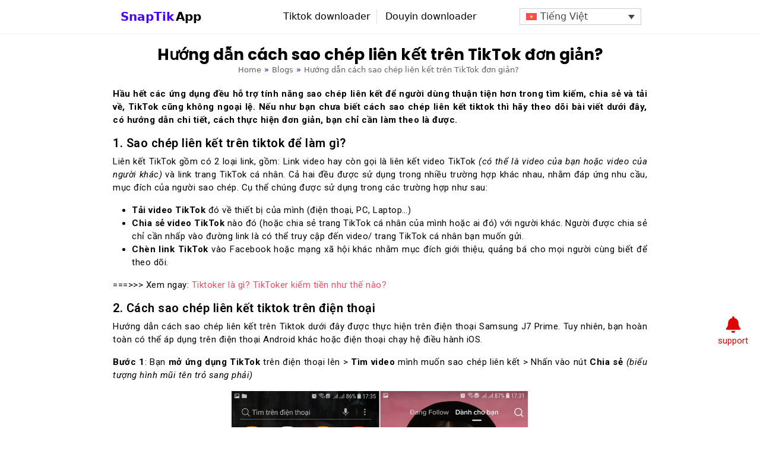

--- FILE ---
content_type: text/html; charset=UTF-8
request_url: https://snaptikapp.me/vi/huong-dan-cach-sao-chep-lien-ket-tren-tiktok-don-gian/
body_size: 19557
content:
<!doctype html>
<html lang="vi-VN" prefix="og: https://ogp.me/ns#">
<head>
	<meta charset="UTF-8">
	<meta name="viewport" content="width=device-width, initial-scale=1">
	<link rel="profile" href="https://gmpg.org/xfn/11">
	<link rel="alternate" hreflang="vi" href="https://snaptikapp.me/vi/huong-dan-cach-sao-chep-lien-ket-tren-tiktok-don-gian/" />

<!-- Search Engine Optimization by Rank Math PRO - https://rankmath.com/ -->
<title>Hướng dẫn cách sao chép liên kết trên TikTok đơn giản? - SnapTik App</title>
<meta name="description" content="Hầu hết các ứng dụng đều hỗ trợ tính năng sao chép liên kết để người dùng thuận tiện hơn trong tìm kiếm, chia sẻ và tải về, TikTok cũng không ngoại lệ. Nếu"/>
<meta name="robots" content="follow, index, max-snippet:-1, max-video-preview:-1, max-image-preview:large"/>
<link rel="canonical" href="https://snaptikapp.me/vi/huong-dan-cach-sao-chep-lien-ket-tren-tiktok-don-gian/" />
<meta property="og:locale" content="vi_VN" />
<meta property="og:type" content="article" />
<meta property="og:title" content="Hướng dẫn cách sao chép liên kết trên TikTok đơn giản? - SnapTik App" />
<meta property="og:description" content="Hầu hết các ứng dụng đều hỗ trợ tính năng sao chép liên kết để người dùng thuận tiện hơn trong tìm kiếm, chia sẻ và tải về, TikTok cũng không ngoại lệ. Nếu" />
<meta property="og:url" content="https://snaptikapp.me/vi/huong-dan-cach-sao-chep-lien-ket-tren-tiktok-don-gian/" />
<meta property="og:site_name" content="SnapTIK Douyin" />
<meta property="article:section" content="Blogs" />
<meta property="og:updated_time" content="2023-05-04T09:57:00+07:00" />
<meta property="og:image" content="https://snaptikapp.me/wp-content/uploads/2023/03/cach-sao-chep-lien-ket-tiktok4-1.jpg" />
<meta property="og:image:secure_url" content="https://snaptikapp.me/wp-content/uploads/2023/03/cach-sao-chep-lien-ket-tiktok4-1.jpg" />
<meta property="og:image:width" content="1200" />
<meta property="og:image:height" content="675" />
<meta property="og:image:alt" content="Hướng dẫn cách sao chép liên kết trên TikTok đơn giản?" />
<meta property="og:image:type" content="image/jpeg" />
<meta name="twitter:card" content="summary_large_image" />
<meta name="twitter:title" content="Hướng dẫn cách sao chép liên kết trên TikTok đơn giản? - SnapTik App" />
<meta name="twitter:description" content="Hầu hết các ứng dụng đều hỗ trợ tính năng sao chép liên kết để người dùng thuận tiện hơn trong tìm kiếm, chia sẻ và tải về, TikTok cũng không ngoại lệ. Nếu" />
<meta name="twitter:image" content="https://snaptikapp.me/wp-content/uploads/2023/03/cach-sao-chep-lien-ket-tiktok4-1.jpg" />
<meta name="twitter:label1" content="Written by" />
<meta name="twitter:data1" content="admin" />
<meta name="twitter:label2" content="Time to read" />
<meta name="twitter:data2" content="5 minutes" />
<!-- /Rank Math WordPress SEO plugin -->

<link rel='dns-prefetch' href='//cdn.jsdelivr.net' />
<link rel="alternate" type="application/rss+xml" title="SnapTik App &raquo; Feed" href="https://snaptikapp.me/vi/feed/" />
<link rel="alternate" type="application/rss+xml" title="SnapTik App &raquo; Comments Feed" href="https://snaptikapp.me/vi/comments/feed/" />
<link rel="alternate" type="application/rss+xml" title="SnapTik App &raquo; Hướng dẫn cách sao chép liên kết trên TikTok đơn giản? Comments Feed" href="https://snaptikapp.me/vi/huong-dan-cach-sao-chep-lien-ket-tren-tiktok-don-gian/feed/" />
<script>
window._wpemojiSettings = {"baseUrl":"https:\/\/s.w.org\/images\/core\/emoji\/15.0.3\/72x72\/","ext":".png","svgUrl":"https:\/\/s.w.org\/images\/core\/emoji\/15.0.3\/svg\/","svgExt":".svg","source":{"concatemoji":"https:\/\/snaptikapp.me\/wp-includes\/js\/wp-emoji-release.min.js?ver=6.6.2"}};
/*! This file is auto-generated */
!function(i,n){var o,s,e;function c(e){try{var t={supportTests:e,timestamp:(new Date).valueOf()};sessionStorage.setItem(o,JSON.stringify(t))}catch(e){}}function p(e,t,n){e.clearRect(0,0,e.canvas.width,e.canvas.height),e.fillText(t,0,0);var t=new Uint32Array(e.getImageData(0,0,e.canvas.width,e.canvas.height).data),r=(e.clearRect(0,0,e.canvas.width,e.canvas.height),e.fillText(n,0,0),new Uint32Array(e.getImageData(0,0,e.canvas.width,e.canvas.height).data));return t.every(function(e,t){return e===r[t]})}function u(e,t,n){switch(t){case"flag":return n(e,"\ud83c\udff3\ufe0f\u200d\u26a7\ufe0f","\ud83c\udff3\ufe0f\u200b\u26a7\ufe0f")?!1:!n(e,"\ud83c\uddfa\ud83c\uddf3","\ud83c\uddfa\u200b\ud83c\uddf3")&&!n(e,"\ud83c\udff4\udb40\udc67\udb40\udc62\udb40\udc65\udb40\udc6e\udb40\udc67\udb40\udc7f","\ud83c\udff4\u200b\udb40\udc67\u200b\udb40\udc62\u200b\udb40\udc65\u200b\udb40\udc6e\u200b\udb40\udc67\u200b\udb40\udc7f");case"emoji":return!n(e,"\ud83d\udc26\u200d\u2b1b","\ud83d\udc26\u200b\u2b1b")}return!1}function f(e,t,n){var r="undefined"!=typeof WorkerGlobalScope&&self instanceof WorkerGlobalScope?new OffscreenCanvas(300,150):i.createElement("canvas"),a=r.getContext("2d",{willReadFrequently:!0}),o=(a.textBaseline="top",a.font="600 32px Arial",{});return e.forEach(function(e){o[e]=t(a,e,n)}),o}function t(e){var t=i.createElement("script");t.src=e,t.defer=!0,i.head.appendChild(t)}"undefined"!=typeof Promise&&(o="wpEmojiSettingsSupports",s=["flag","emoji"],n.supports={everything:!0,everythingExceptFlag:!0},e=new Promise(function(e){i.addEventListener("DOMContentLoaded",e,{once:!0})}),new Promise(function(t){var n=function(){try{var e=JSON.parse(sessionStorage.getItem(o));if("object"==typeof e&&"number"==typeof e.timestamp&&(new Date).valueOf()<e.timestamp+604800&&"object"==typeof e.supportTests)return e.supportTests}catch(e){}return null}();if(!n){if("undefined"!=typeof Worker&&"undefined"!=typeof OffscreenCanvas&&"undefined"!=typeof URL&&URL.createObjectURL&&"undefined"!=typeof Blob)try{var e="postMessage("+f.toString()+"("+[JSON.stringify(s),u.toString(),p.toString()].join(",")+"));",r=new Blob([e],{type:"text/javascript"}),a=new Worker(URL.createObjectURL(r),{name:"wpTestEmojiSupports"});return void(a.onmessage=function(e){c(n=e.data),a.terminate(),t(n)})}catch(e){}c(n=f(s,u,p))}t(n)}).then(function(e){for(var t in e)n.supports[t]=e[t],n.supports.everything=n.supports.everything&&n.supports[t],"flag"!==t&&(n.supports.everythingExceptFlag=n.supports.everythingExceptFlag&&n.supports[t]);n.supports.everythingExceptFlag=n.supports.everythingExceptFlag&&!n.supports.flag,n.DOMReady=!1,n.readyCallback=function(){n.DOMReady=!0}}).then(function(){return e}).then(function(){var e;n.supports.everything||(n.readyCallback(),(e=n.source||{}).concatemoji?t(e.concatemoji):e.wpemoji&&e.twemoji&&(t(e.twemoji),t(e.wpemoji)))}))}((window,document),window._wpemojiSettings);
</script>
<style id='wp-emoji-styles-inline-css'>

	img.wp-smiley, img.emoji {
		display: inline !important;
		border: none !important;
		box-shadow: none !important;
		height: 1em !important;
		width: 1em !important;
		margin: 0 0.07em !important;
		vertical-align: -0.1em !important;
		background: none !important;
		padding: 0 !important;
	}
</style>
<link rel='stylesheet' id='wp-block-library-css' href='https://snaptikapp.me/wp-includes/css/dist/block-library/style.min.css?ver=6.6.2' media='all' />
<style id='classic-theme-styles-inline-css'>
/*! This file is auto-generated */
.wp-block-button__link{color:#fff;background-color:#32373c;border-radius:9999px;box-shadow:none;text-decoration:none;padding:calc(.667em + 2px) calc(1.333em + 2px);font-size:1.125em}.wp-block-file__button{background:#32373c;color:#fff;text-decoration:none}
</style>
<style id='global-styles-inline-css'>
:root{--wp--preset--aspect-ratio--square: 1;--wp--preset--aspect-ratio--4-3: 4/3;--wp--preset--aspect-ratio--3-4: 3/4;--wp--preset--aspect-ratio--3-2: 3/2;--wp--preset--aspect-ratio--2-3: 2/3;--wp--preset--aspect-ratio--16-9: 16/9;--wp--preset--aspect-ratio--9-16: 9/16;--wp--preset--color--black: #000000;--wp--preset--color--cyan-bluish-gray: #abb8c3;--wp--preset--color--white: #ffffff;--wp--preset--color--pale-pink: #f78da7;--wp--preset--color--vivid-red: #cf2e2e;--wp--preset--color--luminous-vivid-orange: #ff6900;--wp--preset--color--luminous-vivid-amber: #fcb900;--wp--preset--color--light-green-cyan: #7bdcb5;--wp--preset--color--vivid-green-cyan: #00d084;--wp--preset--color--pale-cyan-blue: #8ed1fc;--wp--preset--color--vivid-cyan-blue: #0693e3;--wp--preset--color--vivid-purple: #9b51e0;--wp--preset--gradient--vivid-cyan-blue-to-vivid-purple: linear-gradient(135deg,rgba(6,147,227,1) 0%,rgb(155,81,224) 100%);--wp--preset--gradient--light-green-cyan-to-vivid-green-cyan: linear-gradient(135deg,rgb(122,220,180) 0%,rgb(0,208,130) 100%);--wp--preset--gradient--luminous-vivid-amber-to-luminous-vivid-orange: linear-gradient(135deg,rgba(252,185,0,1) 0%,rgba(255,105,0,1) 100%);--wp--preset--gradient--luminous-vivid-orange-to-vivid-red: linear-gradient(135deg,rgba(255,105,0,1) 0%,rgb(207,46,46) 100%);--wp--preset--gradient--very-light-gray-to-cyan-bluish-gray: linear-gradient(135deg,rgb(238,238,238) 0%,rgb(169,184,195) 100%);--wp--preset--gradient--cool-to-warm-spectrum: linear-gradient(135deg,rgb(74,234,220) 0%,rgb(151,120,209) 20%,rgb(207,42,186) 40%,rgb(238,44,130) 60%,rgb(251,105,98) 80%,rgb(254,248,76) 100%);--wp--preset--gradient--blush-light-purple: linear-gradient(135deg,rgb(255,206,236) 0%,rgb(152,150,240) 100%);--wp--preset--gradient--blush-bordeaux: linear-gradient(135deg,rgb(254,205,165) 0%,rgb(254,45,45) 50%,rgb(107,0,62) 100%);--wp--preset--gradient--luminous-dusk: linear-gradient(135deg,rgb(255,203,112) 0%,rgb(199,81,192) 50%,rgb(65,88,208) 100%);--wp--preset--gradient--pale-ocean: linear-gradient(135deg,rgb(255,245,203) 0%,rgb(182,227,212) 50%,rgb(51,167,181) 100%);--wp--preset--gradient--electric-grass: linear-gradient(135deg,rgb(202,248,128) 0%,rgb(113,206,126) 100%);--wp--preset--gradient--midnight: linear-gradient(135deg,rgb(2,3,129) 0%,rgb(40,116,252) 100%);--wp--preset--font-size--small: 13px;--wp--preset--font-size--medium: 20px;--wp--preset--font-size--large: 36px;--wp--preset--font-size--x-large: 42px;--wp--preset--spacing--20: 0.44rem;--wp--preset--spacing--30: 0.67rem;--wp--preset--spacing--40: 1rem;--wp--preset--spacing--50: 1.5rem;--wp--preset--spacing--60: 2.25rem;--wp--preset--spacing--70: 3.38rem;--wp--preset--spacing--80: 5.06rem;--wp--preset--shadow--natural: 6px 6px 9px rgba(0, 0, 0, 0.2);--wp--preset--shadow--deep: 12px 12px 50px rgba(0, 0, 0, 0.4);--wp--preset--shadow--sharp: 6px 6px 0px rgba(0, 0, 0, 0.2);--wp--preset--shadow--outlined: 6px 6px 0px -3px rgba(255, 255, 255, 1), 6px 6px rgba(0, 0, 0, 1);--wp--preset--shadow--crisp: 6px 6px 0px rgba(0, 0, 0, 1);}:where(.is-layout-flex){gap: 0.5em;}:where(.is-layout-grid){gap: 0.5em;}body .is-layout-flex{display: flex;}.is-layout-flex{flex-wrap: wrap;align-items: center;}.is-layout-flex > :is(*, div){margin: 0;}body .is-layout-grid{display: grid;}.is-layout-grid > :is(*, div){margin: 0;}:where(.wp-block-columns.is-layout-flex){gap: 2em;}:where(.wp-block-columns.is-layout-grid){gap: 2em;}:where(.wp-block-post-template.is-layout-flex){gap: 1.25em;}:where(.wp-block-post-template.is-layout-grid){gap: 1.25em;}.has-black-color{color: var(--wp--preset--color--black) !important;}.has-cyan-bluish-gray-color{color: var(--wp--preset--color--cyan-bluish-gray) !important;}.has-white-color{color: var(--wp--preset--color--white) !important;}.has-pale-pink-color{color: var(--wp--preset--color--pale-pink) !important;}.has-vivid-red-color{color: var(--wp--preset--color--vivid-red) !important;}.has-luminous-vivid-orange-color{color: var(--wp--preset--color--luminous-vivid-orange) !important;}.has-luminous-vivid-amber-color{color: var(--wp--preset--color--luminous-vivid-amber) !important;}.has-light-green-cyan-color{color: var(--wp--preset--color--light-green-cyan) !important;}.has-vivid-green-cyan-color{color: var(--wp--preset--color--vivid-green-cyan) !important;}.has-pale-cyan-blue-color{color: var(--wp--preset--color--pale-cyan-blue) !important;}.has-vivid-cyan-blue-color{color: var(--wp--preset--color--vivid-cyan-blue) !important;}.has-vivid-purple-color{color: var(--wp--preset--color--vivid-purple) !important;}.has-black-background-color{background-color: var(--wp--preset--color--black) !important;}.has-cyan-bluish-gray-background-color{background-color: var(--wp--preset--color--cyan-bluish-gray) !important;}.has-white-background-color{background-color: var(--wp--preset--color--white) !important;}.has-pale-pink-background-color{background-color: var(--wp--preset--color--pale-pink) !important;}.has-vivid-red-background-color{background-color: var(--wp--preset--color--vivid-red) !important;}.has-luminous-vivid-orange-background-color{background-color: var(--wp--preset--color--luminous-vivid-orange) !important;}.has-luminous-vivid-amber-background-color{background-color: var(--wp--preset--color--luminous-vivid-amber) !important;}.has-light-green-cyan-background-color{background-color: var(--wp--preset--color--light-green-cyan) !important;}.has-vivid-green-cyan-background-color{background-color: var(--wp--preset--color--vivid-green-cyan) !important;}.has-pale-cyan-blue-background-color{background-color: var(--wp--preset--color--pale-cyan-blue) !important;}.has-vivid-cyan-blue-background-color{background-color: var(--wp--preset--color--vivid-cyan-blue) !important;}.has-vivid-purple-background-color{background-color: var(--wp--preset--color--vivid-purple) !important;}.has-black-border-color{border-color: var(--wp--preset--color--black) !important;}.has-cyan-bluish-gray-border-color{border-color: var(--wp--preset--color--cyan-bluish-gray) !important;}.has-white-border-color{border-color: var(--wp--preset--color--white) !important;}.has-pale-pink-border-color{border-color: var(--wp--preset--color--pale-pink) !important;}.has-vivid-red-border-color{border-color: var(--wp--preset--color--vivid-red) !important;}.has-luminous-vivid-orange-border-color{border-color: var(--wp--preset--color--luminous-vivid-orange) !important;}.has-luminous-vivid-amber-border-color{border-color: var(--wp--preset--color--luminous-vivid-amber) !important;}.has-light-green-cyan-border-color{border-color: var(--wp--preset--color--light-green-cyan) !important;}.has-vivid-green-cyan-border-color{border-color: var(--wp--preset--color--vivid-green-cyan) !important;}.has-pale-cyan-blue-border-color{border-color: var(--wp--preset--color--pale-cyan-blue) !important;}.has-vivid-cyan-blue-border-color{border-color: var(--wp--preset--color--vivid-cyan-blue) !important;}.has-vivid-purple-border-color{border-color: var(--wp--preset--color--vivid-purple) !important;}.has-vivid-cyan-blue-to-vivid-purple-gradient-background{background: var(--wp--preset--gradient--vivid-cyan-blue-to-vivid-purple) !important;}.has-light-green-cyan-to-vivid-green-cyan-gradient-background{background: var(--wp--preset--gradient--light-green-cyan-to-vivid-green-cyan) !important;}.has-luminous-vivid-amber-to-luminous-vivid-orange-gradient-background{background: var(--wp--preset--gradient--luminous-vivid-amber-to-luminous-vivid-orange) !important;}.has-luminous-vivid-orange-to-vivid-red-gradient-background{background: var(--wp--preset--gradient--luminous-vivid-orange-to-vivid-red) !important;}.has-very-light-gray-to-cyan-bluish-gray-gradient-background{background: var(--wp--preset--gradient--very-light-gray-to-cyan-bluish-gray) !important;}.has-cool-to-warm-spectrum-gradient-background{background: var(--wp--preset--gradient--cool-to-warm-spectrum) !important;}.has-blush-light-purple-gradient-background{background: var(--wp--preset--gradient--blush-light-purple) !important;}.has-blush-bordeaux-gradient-background{background: var(--wp--preset--gradient--blush-bordeaux) !important;}.has-luminous-dusk-gradient-background{background: var(--wp--preset--gradient--luminous-dusk) !important;}.has-pale-ocean-gradient-background{background: var(--wp--preset--gradient--pale-ocean) !important;}.has-electric-grass-gradient-background{background: var(--wp--preset--gradient--electric-grass) !important;}.has-midnight-gradient-background{background: var(--wp--preset--gradient--midnight) !important;}.has-small-font-size{font-size: var(--wp--preset--font-size--small) !important;}.has-medium-font-size{font-size: var(--wp--preset--font-size--medium) !important;}.has-large-font-size{font-size: var(--wp--preset--font-size--large) !important;}.has-x-large-font-size{font-size: var(--wp--preset--font-size--x-large) !important;}
:where(.wp-block-post-template.is-layout-flex){gap: 1.25em;}:where(.wp-block-post-template.is-layout-grid){gap: 1.25em;}
:where(.wp-block-columns.is-layout-flex){gap: 2em;}:where(.wp-block-columns.is-layout-grid){gap: 2em;}
:root :where(.wp-block-pullquote){font-size: 1.5em;line-height: 1.6;}
</style>
<link rel='stylesheet' id='wpml-blocks-css' href='https://snaptikapp.me/wp-content/plugins/sitepress-multilingual-cms/dist/css/blocks/styles.css?ver=4.6.3' media='all' />
<link rel='stylesheet' id='wpml-legacy-dropdown-0-css' href='//snaptikapp.me/wp-content/plugins/sitepress-multilingual-cms/templates/language-switchers/legacy-dropdown/style.min.css?ver=1' media='all' />
<link rel='stylesheet' id='hello-elementor-css' href='https://snaptikapp.me/wp-content/themes/hello-elementor/style.min.css?ver=2.7.1' media='all' />
<link rel='stylesheet' id='hello-elementor-theme-style-css' href='https://snaptikapp.me/wp-content/themes/hello-elementor/theme.min.css?ver=2.7.1' media='all' />
<link rel='stylesheet' id='elementor-frontend-css' href='https://snaptikapp.me/wp-content/plugins/elementor/assets/css/frontend-lite.min.css?ver=3.12.2' media='all' />
<link rel='stylesheet' id='elementor-post-94-css' href='https://snaptikapp.me/wp-content/uploads/elementor/css/post-94.css?ver=1693358555' media='all' />
<link rel='stylesheet' id='elementor-lazyload-css' href='https://snaptikapp.me/wp-content/plugins/elementor/assets/css/modules/lazyload/frontend.min.css?ver=3.12.2' media='all' />
<link rel='stylesheet' id='swiper-css' href='https://snaptikapp.me/wp-content/plugins/elementor/assets/lib/swiper/v8/css/swiper.min.css?ver=8.4.5' media='all' />
<link rel='stylesheet' id='elementor-pro-css' href='https://snaptikapp.me/wp-content/plugins/elementor-pro/assets/css/frontend-lite.min.css?ver=3.12.2' media='all' />
<link rel='stylesheet' id='elementor-global-css' href='https://snaptikapp.me/wp-content/uploads/elementor/css/global.css?ver=1693359687' media='all' />
<link rel='stylesheet' id='elementor-post-95-css' href='https://snaptikapp.me/wp-content/uploads/elementor/css/post-95.css?ver=1710906481' media='all' />
<link rel='stylesheet' id='elementor-post-250-css' href='https://snaptikapp.me/wp-content/uploads/elementor/css/post-250.css?ver=1710906543' media='all' />
<link rel='stylesheet' id='elementor-post-272-css' href='https://snaptikapp.me/wp-content/uploads/elementor/css/post-272.css?ver=1693360443' media='all' />
<link rel='stylesheet' id='elementor-icons-ekiticons-css' href='https://snaptikapp.me/wp-content/plugins/elementskit-lite/modules/elementskit-icon-pack/assets/css/ekiticons.css?ver=2.8.8' media='all' />
<link rel='stylesheet' id='hello-elementor-child-style-css' href='https://snaptikapp.me/wp-content/themes/hello-theme-child/style.css?ver=1.0.0' media='all' />
<link rel='stylesheet' id='ekit-widget-styles-css' href='https://snaptikapp.me/wp-content/plugins/elementskit-lite/widgets/init/assets/css/widget-styles.css?ver=2.8.8' media='all' />
<link rel='stylesheet' id='ekit-widget-styles-pro-css' href='https://snaptikapp.me/wp-content/plugins/elementskit/widgets/init/assets/css/widget-styles-pro.css?ver=3.2.1' media='all' />
<link rel='stylesheet' id='ekit-responsive-css' href='https://snaptikapp.me/wp-content/plugins/elementskit-lite/widgets/init/assets/css/responsive.css?ver=2.8.8' media='all' />
<link rel='stylesheet' id='aiodl-default-style-css' href='https://snaptikapp.me/wp-content/themes/hello-theme-child/down/css/style.css?ver=9033' media='all' />
<link rel='stylesheet' id='google-fonts-1-css' href='https://fonts.googleapis.com/css?family=Roboto%3A100%2C100italic%2C200%2C200italic%2C300%2C300italic%2C400%2C400italic%2C500%2C500italic%2C600%2C600italic%2C700%2C700italic%2C800%2C800italic%2C900%2C900italic%7CRoboto+Slab%3A100%2C100italic%2C200%2C200italic%2C300%2C300italic%2C400%2C400italic%2C500%2C500italic%2C600%2C600italic%2C700%2C700italic%2C800%2C800italic%2C900%2C900italic%7CPoppins%3A100%2C100italic%2C200%2C200italic%2C300%2C300italic%2C400%2C400italic%2C500%2C500italic%2C600%2C600italic%2C700%2C700italic%2C800%2C800italic%2C900%2C900italic&#038;display=swap&#038;ver=6.6.2' media='all' />
<link rel="preconnect" href="https://fonts.gstatic.com/" crossorigin><script src="https://snaptikapp.me/wp-includes/js/jquery/jquery.min.js?ver=3.7.1" id="jquery-core-js"></script>
<script src="https://snaptikapp.me/wp-includes/js/jquery/jquery-migrate.min.js?ver=3.4.1" id="jquery-migrate-js"></script>
<script id="wpml-cookie-js-extra">
var wpml_cookies = {"wp-wpml_current_language":{"value":"vi","expires":1,"path":"\/"}};
var wpml_cookies = {"wp-wpml_current_language":{"value":"vi","expires":1,"path":"\/"}};
</script>
<script src="https://snaptikapp.me/wp-content/plugins/sitepress-multilingual-cms/res/js/cookies/language-cookie.js?ver=4.6.3" id="wpml-cookie-js"></script>
<script src="//snaptikapp.me/wp-content/plugins/sitepress-multilingual-cms/templates/language-switchers/legacy-dropdown/script.min.js?ver=1" id="wpml-legacy-dropdown-0-js"></script>
<script id="detectIncognito-js-extra">
var INCOGNITO = {"maxHDVideoSize":"9223372036854775807"};
</script>
<script src="https://cdn.jsdelivr.net/gh/Joe12387/detectIncognito@main/dist/es5/detectIncognito.min.js?ver=6.6.2" id="detectIncognito-js"></script>
<link rel="https://api.w.org/" href="https://snaptikapp.me/vi/wp-json/" /><link rel="alternate" title="JSON" type="application/json" href="https://snaptikapp.me/vi/wp-json/wp/v2/posts/1653" /><link rel="EditURI" type="application/rsd+xml" title="RSD" href="https://snaptikapp.me/xmlrpc.php?rsd" />
<meta name="generator" content="WordPress 6.6.2" />
<link rel='shortlink' href='https://snaptikapp.me/vi/?p=1653' />
<link rel="alternate" title="oEmbed (JSON)" type="application/json+oembed" href="https://snaptikapp.me/vi/wp-json/oembed/1.0/embed?url=https%3A%2F%2Fsnaptikapp.me%2Fvi%2Fhuong-dan-cach-sao-chep-lien-ket-tren-tiktok-don-gian%2F" />
<link rel="alternate" title="oEmbed (XML)" type="text/xml+oembed" href="https://snaptikapp.me/vi/wp-json/oembed/1.0/embed?url=https%3A%2F%2Fsnaptikapp.me%2Fvi%2Fhuong-dan-cach-sao-chep-lien-ket-tren-tiktok-don-gian%2F&#038;format=xml" />
<meta name="generator" content="WPML ver:4.6.3 stt:61,37,1,4,3,25,27,28,29,42,45,2,52,57;" />
<style type="text/css">
	body.modal-open {
		overflow: hidden
	}

	.modal {
		display: none;
		position: fixed;
		z-index: 1000;
		left: 0;
		top: 0;
		width: 100%;
		height: 100%;
		overflow: auto;
		background-color: rgba(0,0,0,.4);
		align-items: center;
		justify-content: center
	}

	.modal-content {
		position: relative;
		display: flex;
		flex-direction: column;
		width: 100%;
		pointer-events: auto;
		background-color: #fff;
		background-clip: padding-box;
		border: 1px solid rgba(0,0,0,.175);
		border-radius: .5rem;
		outline: 0;
		-webkit-animation-name: animatetop;
		-webkit-animation-duration: .4s;
		animation-name: animatetop;
		animation-duration: .4s
	}

	@-webkit-keyframes animatetop {
		from {
			top: -300px;
			opacity: 0
		}

		to {
			top: 0;
			opacity: 1
		}
	}

	@keyframes animatetop {
		from {
			top: -300px;
			opacity: 0
		}

		to {
			top: 0;
			opacity: 1
		}
	}

	.modal-body {
		padding: 2px 15px;
		min-height: 250px
	}

	.modal-footer {
		margin: 10px 0;
		padding: 2px 15px
	}

	@media(min-width: 768px) {
		.modal-content {
			max-width:1140px
		}
	}
	#share-buttons{
		display: none
	}
	#closeModalBtn {
		color: #fff;
		background-color: #6c757d;
		border: 1px solid #6c757d;
		display: block;
		width: 100%;
	}
	/* CSS cho phần tử A (mặc định hiển thị) */
	.element-A {
		display: block; /* hoặc bất kỳ thuộc tính CSS khác bạn muốn sử dụng */
	}

	/* CSS cho phần tử B (mặc định ẩn) */
	.element-B {
		display: none;
	}
</style>
<meta name="generator" content="Elementor 3.12.2; features: e_dom_optimization, e_optimized_assets_loading, e_optimized_css_loading, e_font_icon_svg, a11y_improvements, additional_custom_breakpoints; settings: css_print_method-external, google_font-enabled, font_display-swap">
<!-- Google Tag Manager -->
<script>(function(w,d,s,l,i){w[l]=w[l]||[];w[l].push({'gtm.start':
new Date().getTime(),event:'gtm.js'});var f=d.getElementsByTagName(s)[0],
j=d.createElement(s),dl=l!='dataLayer'?'&l='+l:'';j.async=true;j.src=
'https://www.googletagmanager.com/gtm.js?id='+i+dl;f.parentNode.insertBefore(j,f);
})(window,document,'script','dataLayer','GTM-P4HTSSQ');</script>
<!-- End Google Tag Manager -->
<script type="application/ld+json">
{
  "@context": "https://schema.org",
  "@type": "Organization",
  "name": "SnapTik App",
  "alternateName": "SnapTik App (snaptikapp.me) TikTok Downloader",
  "url": "https://snaptikapp.me/",
  "logo": "https://snaptikapp.me/wp-content/uploads/2023/05/333245383_164036429777488_5375021256152573276_n.jpg",
  "sameAs": [
    "https://www.facebook.com/snaptikapp.me",
    "https://twitter.com/snaptikappme",
    "https://www.youtube.com/channel/UCT3w553EnQ58K_hOBFyOfEA",
    "https://www.linkedin.com/showcase/snaptikappme",
    "https://www.pinterest.com/snaptikappme/",
	"https://t.me/s/snaptikappme",
	"https://band.us/@snaptikappme",
	"https://vimeo.com/channels/snaptikappme",
	"https://www.mixcloud.com/snaptikappme/",
	"https://www.dailymotion.com/snaptikappme",
	"https://www.flickr.com/people/snaptikappme/",
	"https://mastodon.social/@snaptikappme",
	"https://www.pexels.com/@snaptik-app-499444551/",
	"https://myspace.com/snaptikappme",
	"https://www.reddit.com/r/snaptikappdotme/",
	"https://gab.com/snaptikappme",
	"https://tawk.to/snaptikappme",
	"https://about.me/snaptikappme",
	"https://www.deviantart.com/snaptikappme",
	"https://magic.ly/snaptikappme/Download-TikTok-Videos-without-Watermarks-with-SnapTik-App",
	"https://solo.to/snaptikappme",
	"https://joy.link/snaptikappme",
	"https://joyme.io/snaptikappme",
	"https://lit.link/en/snaptikappme",
    "https://soundcloud.com/snaptikappme"
  ]
}
</script>
<script async src="https://pagead2.googlesyndication.com/pagead/js/adsbygoogle.js?client=ca-pub-1307888364426992"
     crossorigin="anonymous"></script>
<link rel="icon" href="https://snaptikapp.me/wp-content/uploads/2023/04/snaptikvideo-logo-150x150.png" sizes="32x32" />
<link rel="icon" href="https://snaptikapp.me/wp-content/uploads/2023/04/snaptikvideo-logo.png" sizes="192x192" />
<link rel="apple-touch-icon" href="https://snaptikapp.me/wp-content/uploads/2023/04/snaptikvideo-logo.png" />
<meta name="msapplication-TileImage" content="https://snaptikapp.me/wp-content/uploads/2023/04/snaptikvideo-logo.png" />
		<style id="wp-custom-css">
			.flex-wrap {
	justify-content: center;
}

#ad-area-1 {
	height: 358px; 
}
@media (min-width:800px) {
	#ad-area-1 { 
		height: 280px; 
	} 
} 
@media (min-width:500px) {
	#ad-area-1{
		height: 280px; 
	} 
}		</style>
		</head>
<body class="post-template-default single single-post postid-1653 single-format-standard wp-custom-logo e-lazyload elementor-default elementor-kit-94 elementor-page-272">


<a class="skip-link screen-reader-text" href="#content">Skip to content</a>

		<div data-elementor-type="header" data-elementor-id="95" class="elementor elementor-95 elementor-location-header">
						<div class="elementor-element elementor-element-869a5c6 elementor-hidden-mobile e-con-boxed e-con" data-id="869a5c6" data-element_type="container" data-settings="{&quot;content_width&quot;:&quot;boxed&quot;}">
					<div class="e-con-inner">
		<div class="elementor-element elementor-element-89b008d e-con-full e-con" data-id="89b008d" data-element_type="container" data-settings="{&quot;content_width&quot;:&quot;full&quot;}">
				<div class="elementor-element elementor-element-b30e5f4 elementor-widget elementor-widget-elementskit-heading" data-id="b30e5f4" data-element_type="widget" data-widget_type="elementskit-heading.default">
				<div class="elementor-widget-container">
			<div class="ekit-wid-con" ><div class="ekit-heading elementskit-section-title-wraper text_left   ekit_heading_tablet-   ekit_heading_mobile-"><a href="https://snaptikapp.me/vi/"><span class="ekit-heading--title elementskit-section-title "> <span><span>SnapTik</span></span>App</span></a></div></div>		</div>
				</div>
				</div>
		<div class="elementor-element elementor-element-2eb4bca e-con-full e-con" data-id="2eb4bca" data-element_type="container" data-settings="{&quot;content_width&quot;:&quot;full&quot;}">
				<div class="elementor-element elementor-element-e783cbe elementor-align-center ekit-has-divider-yes elementor-widget elementor-widget-elementskit-page-list" data-id="e783cbe" data-element_type="widget" data-widget_type="elementskit-page-list.default">
				<div class="elementor-widget-container">
			<div class="ekit-wid-con" >		<div class="elementor-icon-list-items  elementor-inline-items">
							<div class="elementor-icon-list-item   " >
					<a  target=_self rel=""  href="https://snaptikapp.me/vi/" class="elementor-repeater-item-0c15e3e ekit_badge_left">
						<div class="ekit_page_list_content">
														<span class="elementor-icon-list-text">
								<span class="ekit_page_list_title_title">Tiktok downloader</span>
															</span>
						</div>
											</a>
				</div>
								<div class="elementor-icon-list-item   " >
					<a  target=_self rel=""  href="https://snaptikapp.me/download-douyin-video/" class="elementor-repeater-item-659e93f ekit_badge_left">
						<div class="ekit_page_list_content">
														<span class="elementor-icon-list-text">
								<span class="ekit_page_list_title_title">Douyin downloader</span>
															</span>
						</div>
											</a>
				</div>
						</div>
		</div>		</div>
				</div>
				</div>
		<div class="elementor-element elementor-element-acc4ef4 e-con-full e-con" data-id="acc4ef4" data-element_type="container" data-settings="{&quot;content_width&quot;:&quot;full&quot;}">
				<div class="elementor-element elementor-element-448d5f5 elementor-widget elementor-widget-shortcode" data-id="448d5f5" data-element_type="widget" data-widget_type="shortcode.default">
				<div class="elementor-widget-container">
					<div class="elementor-shortcode">
<div
	 class="wpml-ls-statics-shortcode_actions wpml-ls wpml-ls-legacy-dropdown js-wpml-ls-legacy-dropdown">
	<ul>

		<li tabindex="0" class="wpml-ls-slot-shortcode_actions wpml-ls-item wpml-ls-item-vi wpml-ls-current-language wpml-ls-first-item wpml-ls-last-item wpml-ls-item-legacy-dropdown">
			<a href="#" class="js-wpml-ls-item-toggle wpml-ls-item-toggle">
                                                    <img
            class="wpml-ls-flag"
            src="https://snaptikapp.me/wp-content/plugins/sitepress-multilingual-cms/res/flags/vi.svg"
            alt=""
            width=18
            height=12
    /><span class="wpml-ls-native">Tiếng Việt</span></a>

			<ul class="wpml-ls-sub-menu">
							</ul>

		</li>

	</ul>
</div>
</div>
				</div>
				</div>
				</div>
					</div>
				</div>
		<div class="elementor-element elementor-element-69f7c27 elementor-hidden-desktop elementor-hidden-tablet e-con-boxed e-con" data-id="69f7c27" data-element_type="container" data-settings="{&quot;content_width&quot;:&quot;boxed&quot;}">
					<div class="e-con-inner">
		<div class="elementor-element elementor-element-4323e00 e-con-full e-con" data-id="4323e00" data-element_type="container" data-settings="{&quot;content_width&quot;:&quot;full&quot;}">
				<div class="elementor-element elementor-element-1b2e3a6 elementor-widget elementor-widget-elementskit-heading" data-id="1b2e3a6" data-element_type="widget" data-widget_type="elementskit-heading.default">
				<div class="elementor-widget-container">
			<div class="ekit-wid-con" ><div class="ekit-heading elementskit-section-title-wraper text_left   ekit_heading_tablet-   ekit_heading_mobile-"><a href="https://snaptikapp.me/vi/"><span class="ekit-heading--title elementskit-section-title "> <span><span>SnapTik</span></span>App</span></a></div></div>		</div>
				</div>
				</div>
		<div class="elementor-element elementor-element-932ce21 e-con-full e-con" data-id="932ce21" data-element_type="container" data-settings="{&quot;content_width&quot;:&quot;full&quot;}">
				<div class="elementor-element elementor-element-be41b68 elementor-widget elementor-widget-shortcode" data-id="be41b68" data-element_type="widget" data-widget_type="shortcode.default">
				<div class="elementor-widget-container">
					<div class="elementor-shortcode">
<div
	 class="wpml-ls-statics-shortcode_actions wpml-ls wpml-ls-legacy-dropdown js-wpml-ls-legacy-dropdown">
	<ul>

		<li tabindex="0" class="wpml-ls-slot-shortcode_actions wpml-ls-item wpml-ls-item-vi wpml-ls-current-language wpml-ls-first-item wpml-ls-last-item wpml-ls-item-legacy-dropdown">
			<a href="#" class="js-wpml-ls-item-toggle wpml-ls-item-toggle">
                                                    <img
            class="wpml-ls-flag"
            src="https://snaptikapp.me/wp-content/plugins/sitepress-multilingual-cms/res/flags/vi.svg"
            alt=""
            width=18
            height=12
    /><span class="wpml-ls-native">Tiếng Việt</span></a>

			<ul class="wpml-ls-sub-menu">
							</ul>

		</li>

	</ul>
</div>
</div>
				</div>
				</div>
				</div>
		<div class="elementor-element elementor-element-f5ae635 e-con-full e-con" data-id="f5ae635" data-element_type="container" data-settings="{&quot;content_width&quot;:&quot;full&quot;}">
				<div class="elementor-element elementor-element-6cb82b0 elementor-align-center ekit-has-divider-yes elementor-mobile-align-center elementor-widget elementor-widget-elementskit-page-list" data-id="6cb82b0" data-element_type="widget" data-widget_type="elementskit-page-list.default">
				<div class="elementor-widget-container">
			<div class="ekit-wid-con" >		<div class="elementor-icon-list-items  elementor-inline-items">
							<div class="elementor-icon-list-item   col-xs-6" >
					<a  target=_self rel=""  href="https://snaptikapp.me/vi/" class="elementor-repeater-item-0c15e3e ekit_badge_left">
						<div class="ekit_page_list_content">
														<span class="elementor-icon-list-text">
								<span class="ekit_page_list_title_title">Tiktok downloader</span>
															</span>
						</div>
											</a>
				</div>
								<div class="elementor-icon-list-item   col-xs-6" >
					<a  target=_self rel=""  href="https://snaptikapp.me/download-douyin-video/" class="elementor-repeater-item-659e93f ekit_badge_left">
						<div class="ekit_page_list_content">
														<span class="elementor-icon-list-text">
								<span class="ekit_page_list_title_title">Douyin downloader</span>
															</span>
						</div>
											</a>
				</div>
						</div>
		</div>		</div>
				</div>
				</div>
					</div>
				</div>
		<div class="elementor-element elementor-element-7d4e869 elementor-hidden-desktop elementor-hidden-tablet ekit-sticky--top e-con-boxed e-con" data-id="7d4e869" data-element_type="container" data-settings="{&quot;background_background&quot;:&quot;gradient&quot;,&quot;ekit_sticky&quot;:&quot;top&quot;,&quot;content_width&quot;:&quot;boxed&quot;,&quot;ekit_sticky_offset&quot;:{&quot;unit&quot;:&quot;px&quot;,&quot;size&quot;:0,&quot;sizes&quot;:[]},&quot;ekit_sticky_on&quot;:&quot;desktop_tablet_mobile&quot;,&quot;ekit_sticky_effect_offset&quot;:{&quot;unit&quot;:&quot;px&quot;,&quot;size&quot;:0,&quot;sizes&quot;:[]}}">
					<div class="e-con-inner">
				<div class="elementor-element elementor-element-f0030d3 elementor-widget elementor-widget-heading" data-id="f0030d3" data-element_type="widget" data-widget_type="heading.default">
				<div class="elementor-widget-container">
			<style>/*! elementor - v3.12.2 - 23-04-2023 */
.elementor-heading-title{padding:0;margin:0;line-height:1}.elementor-widget-heading .elementor-heading-title[class*=elementor-size-]>a{color:inherit;font-size:inherit;line-height:inherit}.elementor-widget-heading .elementor-heading-title.elementor-size-small{font-size:15px}.elementor-widget-heading .elementor-heading-title.elementor-size-medium{font-size:19px}.elementor-widget-heading .elementor-heading-title.elementor-size-large{font-size:29px}.elementor-widget-heading .elementor-heading-title.elementor-size-xl{font-size:39px}.elementor-widget-heading .elementor-heading-title.elementor-size-xxl{font-size:59px}</style><div class="elementor-heading-title elementor-size-default">Download Unlimited Tiktok, Douyin, Facebook, Instagram, Twitter Videos on SaveGo App</div>		</div>
				</div>
				<div class="elementor-element elementor-element-b9f053c elementor-view-default elementor-widget elementor-widget-icon" data-id="b9f053c" data-element_type="widget" data-widget_type="icon.default">
				<div class="elementor-widget-container">
					<div class="elementor-icon-wrapper">
			<a class="elementor-icon" href="https://play.google.com/store/apps/details?id=com.savego.app&#038;pli=1" target="_blank" rel="nofollow" aria-label="Install our application">
			<svg xmlns="http://www.w3.org/2000/svg" width="166" height="48" viewBox="0 0 166 48" fill="none"><path d="M159.78 48H6.14539C2.76696 48 0 45.2985 0 42V6C0 2.7015 2.76696 -2.1874e-06 6.14539 -2.1874e-06H159.78C163.158 -2.1874e-06 165.925 2.7015 165.925 6V42C165.925 45.2985 163.158 48 159.78 48Z" fill="black"></path><path d="M159.78 0.961498C162.625 0.961498 164.941 3.222 164.941 6V42C164.941 44.778 162.625 47.0385 159.78 47.0385H6.14539C3.30007 47.0385 0.984798 44.778 0.984798 42V6C0.984798 3.222 3.30007 0.961498 6.14539 0.961498H159.78ZM159.78 -2.1874e-06H6.14539C2.76696 -2.1874e-06 0 2.7015 0 6V42C0 45.2985 2.76696 48 6.14539 48H159.78C163.158 48 165.925 45.2985 165.925 42V6C165.925 2.7015 163.158 -2.1874e-06 159.78 -2.1874e-06Z" fill="#F1F1F2"></path><path d="M58.2795 12.2928C58.2795 13.2948 57.9723 14.0973 57.367 14.6958C56.671 15.4053 55.7645 15.7623 54.6538 15.7623C53.5922 15.7623 52.6857 15.3993 51.9421 14.6838C51.197 13.9578 50.8252 13.0668 50.8252 12.0003C50.8252 10.9338 51.197 10.0428 51.9421 9.32278C52.6857 8.60128 53.5922 8.23828 54.6538 8.23828C55.1823 8.23828 55.6862 8.34478 56.1671 8.54278C56.6464 8.74228 57.0366 9.01228 57.3193 9.34528L56.6771 9.97828C56.184 9.40978 55.5126 9.12928 54.6538 9.12928C53.8795 9.12928 53.2081 9.39328 52.6381 9.92578C52.0742 10.4598 51.7916 11.1513 51.7916 12.0003C51.7916 12.8493 52.0742 13.5468 52.6381 14.0808C53.2081 14.6073 53.8795 14.8773 54.6538 14.8773C55.4757 14.8773 56.1671 14.6073 56.7125 14.0748C57.072 13.7223 57.2763 13.2363 57.3301 12.6153H54.6538V11.7483H58.2242C58.2673 11.9358 58.2795 12.1173 58.2795 12.2928Z" fill="white" stroke="white" stroke-width="0.16" stroke-miterlimit="10"></path><path d="M63.9444 9.28648H60.5906V11.5665H63.6141V12.4335H60.5906V14.7135H63.9444V15.597H59.6411V8.40298H63.9444V9.28648Z" fill="white" stroke="white" stroke-width="0.16" stroke-miterlimit="10"></path><path d="M67.9417 15.597H66.9922V9.28648H64.9351V8.40298H70.0004V9.28648H67.9417V15.597Z" fill="white" stroke="white" stroke-width="0.16" stroke-miterlimit="10"></path><path d="M73.6665 15.597V8.40298H74.6144V15.597H73.6665Z" fill="white" stroke="white" stroke-width="0.16" stroke-miterlimit="10"></path><path d="M78.8162 15.5969H77.8744V9.28642H75.8096V8.40292H80.881V9.28642H78.8162V15.5969Z" fill="white" stroke="white" stroke-width="0.16" stroke-miterlimit="10"></path><path d="M90.4707 14.6718C89.744 15.3993 88.8437 15.7623 87.7698 15.7623C86.6897 15.7623 85.7895 15.3993 85.0628 14.6718C84.3376 13.9458 83.9766 13.0548 83.9766 12.0003C83.9766 10.9458 84.3376 10.0548 85.0628 9.32878C85.7895 8.60128 86.6897 8.23828 87.7698 8.23828C88.8376 8.23828 89.7379 8.60128 90.4646 9.33478C91.1959 10.0668 91.5569 10.9518 91.5569 12.0003C91.5569 13.0548 91.1959 13.9458 90.4707 14.6718ZM85.7649 14.0688C86.3118 14.6073 86.977 14.8773 87.7698 14.8773C88.5564 14.8773 89.2278 14.6073 89.7686 14.0688C90.314 13.5303 90.5905 12.8388 90.5905 12.0003C90.5905 11.1618 90.314 10.4703 89.7686 9.93178C89.2278 9.39328 88.5564 9.12328 87.7698 9.12328C86.977 9.12328 86.3118 9.39328 85.7649 9.93178C85.2195 10.4703 84.9429 11.1618 84.9429 12.0003C84.9429 12.8388 85.2195 13.5303 85.7649 14.0688Z" fill="white" stroke="white" stroke-width="0.16" stroke-miterlimit="10"></path><path d="M92.8892 15.5969V8.40292H94.0414L97.6242 13.9979H97.6657L97.6242 12.6149V8.40292H98.5721V15.5969H97.5827L93.8309 9.72592H93.7895L93.8309 11.1149V15.5969H92.8892Z" fill="white" stroke="white" stroke-width="0.16" stroke-miterlimit="10"></path><path d="M83.7433 26.1032C80.8565 26.1032 78.4982 28.2482 78.4982 31.2077C78.4982 34.1432 80.8565 36.3107 83.7433 36.3107C86.6362 36.3107 88.9945 34.1432 88.9945 31.2077C88.9945 28.2482 86.6362 26.1032 83.7433 26.1032ZM83.7433 34.3007C82.1593 34.3007 80.7965 33.0242 80.7965 31.2077C80.7965 29.3672 82.1593 28.1132 83.7433 28.1132C85.3272 28.1132 86.6961 29.3672 86.6961 31.2077C86.6961 33.0242 85.3272 34.3007 83.7433 34.3007ZM72.299 26.1032C69.4061 26.1032 67.0539 28.2482 67.0539 31.2077C67.0539 34.1432 69.4061 36.3107 72.299 36.3107C75.1904 36.3107 77.5441 34.1432 77.5441 31.2077C77.5441 28.2482 75.1904 26.1032 72.299 26.1032ZM72.299 34.3007C70.7135 34.3007 69.3462 33.0242 69.3462 31.2077C69.3462 29.3672 70.7135 28.1132 72.299 28.1132C73.883 28.1132 75.2457 29.3672 75.2457 31.2077C75.2457 33.0242 73.883 34.3007 72.299 34.3007ZM58.6808 27.6677V29.8367H63.9858C63.8307 31.0487 63.4159 31.9397 62.7798 32.5607C62.0055 33.3107 60.7995 34.1432 58.6808 34.1432C55.4161 34.1432 52.8596 31.5707 52.8596 28.3832C52.8596 25.1957 55.4161 22.6232 58.6808 22.6232C60.4461 22.6232 61.7305 23.2967 62.6784 24.1697L64.2439 22.6412C62.9181 21.4052 61.1543 20.4557 58.6808 20.4557C54.2039 20.4557 50.4414 24.0122 50.4414 28.3832C50.4414 32.7542 54.2039 36.3107 58.6808 36.3107C61.1006 36.3107 62.9181 35.5367 64.3469 34.0847C65.811 32.6552 66.2673 30.6452 66.2673 29.0222C66.2673 28.5182 66.2243 28.0547 66.1475 27.6677H58.6808ZM114.367 29.3492C113.936 28.2077 112.604 26.1032 109.89 26.1032C107.202 26.1032 104.963 28.1717 104.963 31.2077C104.963 34.0667 107.179 36.3107 110.148 36.3107C112.55 36.3107 113.936 34.8812 114.506 34.0487L112.723 32.8892C112.129 33.7382 111.319 34.3007 110.148 34.3007C108.985 34.3007 108.151 33.7802 107.617 32.7542L114.608 29.9297L114.367 29.3492ZM107.239 31.0487C107.179 29.0807 108.804 28.0727 109.969 28.0727C110.881 28.0727 111.656 28.5182 111.914 29.1557L107.239 31.0487ZM101.556 36.0002H103.854V21.0002H101.556V36.0002ZM97.7916 27.2402H97.7148C97.1986 26.6432 96.2138 26.1032 94.9663 26.1032C92.3483 26.1032 89.9547 28.3472 89.9547 31.2242C89.9547 34.0847 92.3483 36.3107 94.9663 36.3107C96.2138 36.3107 97.1986 35.7662 97.7148 35.1512H97.7916V35.8832C97.7916 37.8347 96.7238 38.8832 95.0016 38.8832C93.5974 38.8832 92.7263 37.8932 92.3668 37.0607L90.368 37.8752C90.9441 39.2282 92.4697 40.8932 95.0016 40.8932C97.6964 40.8932 99.9701 39.3452 99.9701 35.5787V26.4137H97.7916V27.2402ZM95.1629 34.3007C93.5789 34.3007 92.2531 33.0062 92.2531 31.2242C92.2531 29.4257 93.5789 28.1132 95.1629 28.1132C96.7238 28.1132 97.9545 29.4257 97.9545 31.2242C97.9545 33.0062 96.7238 34.3007 95.1629 34.3007ZM125.128 21.0002H119.631V36.0002H121.923V30.3167H125.128C127.674 30.3167 130.17 28.5182 130.17 25.6577C130.17 22.7987 127.667 21.0002 125.128 21.0002ZM125.188 28.2302H121.923V23.0867H125.188C126.899 23.0867 127.876 24.4742 127.876 25.6577C127.876 26.8187 126.899 28.2302 125.188 28.2302ZM139.357 26.0747C137.701 26.0747 135.979 26.7887 135.271 28.3712L137.305 29.2037C137.743 28.3712 138.548 28.1012 139.399 28.1012C140.588 28.1012 141.794 28.7987 141.813 30.0302V30.1877C141.398 29.9537 140.51 29.6072 139.417 29.6072C137.227 29.6072 134.994 30.7847 134.994 32.9822C134.994 34.9922 136.789 36.2867 138.806 36.2867C140.348 36.2867 141.2 35.6072 141.734 34.8167H141.813V35.9762H144.026V30.2222C144.026 27.5627 141.992 26.0747 139.357 26.0747ZM139.081 34.2947C138.331 34.2947 137.286 33.9317 137.286 33.0242C137.286 31.8632 138.589 31.4177 139.717 31.4177C140.726 31.4177 141.2 31.6352 141.813 31.9217C141.633 33.3107 140.408 34.2947 139.081 34.2947ZM152.092 26.4032L149.457 32.9057H149.379L146.655 26.4032H144.183L148.276 35.4902L145.941 40.5467H148.336L154.643 26.4032H152.092ZM131.43 36.0002H133.728V21.0002H131.43V36.0002Z" fill="white"></path><path d="M12.8254 9.0465C12.4643 9.4155 12.2554 9.98999 12.2554 10.734V37.272C12.2554 38.016 12.4643 38.5905 12.8254 38.9595L12.9145 39.0405L28.1458 24.1755V23.8245L12.9145 8.9595L12.8254 9.0465Z" fill="url(#paint0_linear_27_382)"></path><path d="M33.2175 29.1328L28.146 24.1753V23.8243L33.2236 18.8668L33.3373 18.9313L39.3506 22.2718C41.0667 23.2198 41.0667 24.7798 39.3506 25.7338L33.3373 29.0683L33.2175 29.1328Z" fill="url(#paint1_linear_27_382)"></path><path d="M33.3374 29.0688L28.1461 24.0003L12.8257 38.9598C13.3957 39.5448 14.3252 39.6153 15.3822 39.0303L33.3374 29.0688Z" fill="url(#paint2_linear_27_382)"></path><path d="M33.3374 18.9315L15.3822 8.97C14.3252 8.391 13.3957 8.4615 12.8257 9.0465L28.1461 24L33.3374 18.9315Z" fill="url(#paint3_linear_27_382)"></path><defs><linearGradient id="paint0_linear_27_382" x1="26.7934" y1="37.5484" x2="6.66034" y2="16.9274" gradientUnits="userSpaceOnUse"><stop stop-color="#00A0FF"></stop><stop offset="0.0066" stop-color="#00A1FF"></stop><stop offset="0.2601" stop-color="#00BEFF"></stop><stop offset="0.5122" stop-color="#00D2FF"></stop><stop offset="0.7604" stop-color="#00DFFF"></stop><stop offset="1" stop-color="#00E3FF"></stop></linearGradient><linearGradient id="paint1_linear_27_382" x1="41.5852" y1="23.9981" x2="11.8454" y2="23.9981" gradientUnits="userSpaceOnUse"><stop stop-color="#FFE000"></stop><stop offset="0.4087" stop-color="#FFBD00"></stop><stop offset="0.7754" stop-color="#FFA500"></stop><stop offset="1" stop-color="#FF9C00"></stop></linearGradient><linearGradient id="paint2_linear_27_382" x1="30.5146" y1="21.245" x2="3.21243" y2="-6.71874" gradientUnits="userSpaceOnUse"><stop stop-color="#FF3A44"></stop><stop offset="1" stop-color="#C31162"></stop></linearGradient><linearGradient id="paint3_linear_27_382" x1="8.96921" y1="47.7886" x2="21.1608" y2="35.3016" gradientUnits="userSpaceOnUse"><stop stop-color="#32A071"></stop><stop offset="0.0685" stop-color="#2DA771"></stop><stop offset="0.4762" stop-color="#15CF74"></stop><stop offset="0.8009" stop-color="#06E775"></stop><stop offset="1" stop-color="#00F076"></stop></linearGradient></defs></svg>			</a>
		</div>
				</div>
				</div>
					</div>
				</div>
						</div>
				<div data-elementor-type="single-post" data-elementor-id="272" class="elementor elementor-272 elementor-location-single post-1653 post type-post status-publish format-standard has-post-thumbnail hentry category-blogs">
						<div class="elementor-element elementor-element-557526ec e-con-boxed e-con" data-id="557526ec" data-element_type="container" data-settings="{&quot;content_width&quot;:&quot;boxed&quot;}">
					<div class="e-con-inner">
				<div class="elementor-element elementor-element-3ac522b0 elementor-widget elementor-widget-theme-post-title elementor-page-title elementor-widget-heading" data-id="3ac522b0" data-element_type="widget" data-widget_type="theme-post-title.default">
				<div class="elementor-widget-container">
			<h1 class="elementor-heading-title elementor-size-default">Hướng dẫn cách sao chép liên kết trên TikTok đơn giản?</h1>		</div>
				</div>
				<div class="elementor-element elementor-element-cce3e2d elementor-widget elementor-widget-elementskit-breadcrumb" data-id="cce3e2d" data-element_type="widget" data-widget_type="elementskit-breadcrumb.default">
				<div class="elementor-widget-container">
			<div class="ekit-wid-con" ><ol class="ekit-breadcrumb"><li class="ekit_breadcrumbs_start"><a href="https://snaptikapp.me/vi/">Home</a></li> <li class="brd_sep"> &raquo; </li> <li><a href="https://snaptikapp.me/vi/blogs/">Blogs</a></li> <li class="brd_sep"> &raquo; </li>  <li>Hướng dẫn cách sao chép liên kết trên TikTok đơn giản?</li></ol></div>		</div>
				</div>
					</div>
				</div>
		<div class="elementor-element elementor-element-52a13282 e-con-boxed e-con" data-id="52a13282" data-element_type="container" data-settings="{&quot;content_width&quot;:&quot;boxed&quot;}">
					<div class="e-con-inner">
				<div class="elementor-element elementor-element-4832b37e elementor-widget elementor-widget-theme-post-content" data-id="4832b37e" data-element_type="widget" data-widget_type="theme-post-content.default">
				<div class="elementor-widget-container">
			<p><strong>Hầu hết các ứng dụng đều hỗ trợ tính năng sao chép liên kết để người dùng thuận tiện hơn trong tìm kiếm, chia sẻ và tải về, TikTok cũng không ngoại lệ. Nếu như bạn chưa biết cách sao chép liên kết tiktok thì hãy theo dõi bài viết dưới đây, có hướng dẫn chi tiết, cách thực hiện đơn giản, bạn chỉ cần làm theo là được.</strong></p>
<h2>1. Sao chép liên kết trên tiktok để làm gì?</h2>
<p>Liên kết TikTok gồm có 2 loại link, gồm: Link video hay còn gọi là liên kết video TikTok <em>(có thể là video của bạn hoặc video của người khác)</em> và link trang TikTok cá nhân. Cả hai đều được sử dụng trong nhiều trường hợp khác nhau, nhằm đáp ứng nhu cầu, mục đích của người sao chép. Cụ thể chúng được sử dụng trong các trường hợp như sau:</p>
<ul>
<li><strong>Tải video TikTok</strong> đó về thiết bị của mình (điện thoại, PC, Laptop&#8230;)</li>
<li><strong>Chia sẻ video TikTok</strong> nào đó (hoặc chia sẻ trang TikTok cá nhân của mình hoặc ai đó) với người khác. Người được chia sẻ chỉ cần nhấp vào đường link là có thể truy cập đến video/ trang TikTok cá nhân bạn muốn gửi.</li>
<li><strong>Chèn link TikTok</strong> vào Facebook hoặc mạng xã hội khác nhằm mục đích giới thiệu, quảng bá cho mọi người cùng biết để theo dõi.</li>
</ul>
<p>===&gt;&gt;&gt; Xem ngay: <a href="https://snaptikapp.me/vi/tiktoker-la-gi-tiktoker-kiem-tien-nhu-the-nao/">Tiktoker là gì? TikToker kiếm tiền như thế nào?</a></p>
<h2>2. Cách sao chép liên kết tiktok trên điện thoại</h2>
<p>Hướng dẫn cách sao chép liên kết trên Tiktok dưới đây được thực hiện trên điện thoại Samsung J7 Prime. Tuy nhiên, bạn hoàn toàn có thể áp dụng trên điện thoại Android khác hoặc điện thoại chạy hệ điều hành iOS.</p>
<p><strong>Bước 1</strong>: Bạn <strong>mở ứng dụng TikTok</strong> trên điện thoại lên &gt; <strong>Tìm video</strong> mình muốn sao chép liên kết &gt; Nhấn vào nút <strong>Chia sẻ</strong> <em>(biểu tượng hình mũi tên trỏ sang phải)</em></p>
<p><img fetchpriority="high" decoding="async" class="aligncenter wp-image-1636" src="https://snaptikapp.me/wp-content/uploads/2023/03/cach-sao-chep-lien-ket-tiktok1-905x800.jpg" alt="" width="500" height="442" /></p>
<p><strong>Bước 2</strong>: Bạn chọn <strong>Sao chép liên kết</strong>, nếu thấy hiển thị &#8220;<strong>Đã sao chép liên kết</strong>&#8221; nghĩa là bạn đã sao chép thành công rồi đấy.</p>
<p><img decoding="async" class="aligncenter wp-image-1639" src="https://snaptikapp.me/wp-content/uploads/2023/03/cach-sao-chep-lien-ket-tiktok2-449x400.jpg" alt="" width="500" height="445" /></p>
<h2>3. Cách sao chép link tiktok trên máy tính</h2>
<p>Bạn truy cập vào <a href="https://tiktok.com" target="_blank" rel="nofollow noopener"><strong>tiktok.com</strong></a> để mở Tiktok trên máy tính lên &gt; <strong>Chọn 1 video</strong> mà bạn muốn sao chép liên kết &gt; Chọn <strong>Chia sẻ</strong> (hình mũi tên như hình dưới) &gt; Chọn <strong>Sao chép liên kết</strong> là xong.</p>
<p><img decoding="async" class="aligncenter wp-image-1642 size-full" src="https://snaptikapp.me/wp-content/uploads/2023/03/cach-sao-chep-lien-ket-tiktok3.jpg" alt="" width="1200" height="724" /></p>
<p>Trường hợp bạn muốn sao chép liên kết để tải video TikTok về máy, sau khi làm theo hướng dẫn cách sao chép liên kết trên Tiktok mà chúng mình chia sẻ bên trên, hãy truy cập vào <a href="https://snaptikapp.me/vi/"><strong>snaptikapp.me/vi/</strong></a> rồi dán đường link vừa sao chép vào ô &#8220;<strong>Copy and paste the video link here</strong>&#8221; &gt; Chọn <strong>Download</strong> &gt; Chọn một trong 4 hình thức tải về là xong.</p>
<p>Trên đây là hướng dẫn cách sao chép liên kết TikTok đơn giản. Về cơ bản dù bạn thực hiện trên điện thoại, trên PC, laptop hay tablet thì cũng chỉ với một vài thao tác là hoàn thiện. Phần lớn chúng ta đều sao chép liên kết với 2 mục đích là tải về hoặc chia sẻ video. Chia sẻ thì đơn giản, bạn chỉ cần sao chép link video rồi dán vào nơi muốn chia sẻ là xong.</p>
<p>Trường hợp bạn muốn tải video TikTok về máy, có thể thực hiện 1 trong 2 cách là: Lưu trực tiếp hoặc sao chép liên kết rồi tải về thông qua website <strong><a href="https://snaptikapp.me">snaptikapp.me</a></strong>. Việc lưu trực tiếp thuận tiện và nhanh chóng hơn, nhưng nó cũng tồn tại nhiều nhược điểm là:</p>
<ul>
<li>Video sau khi lưu về máy vẫn còn logo, hình mờ, khó sử dụng với mục đích khác.</li>
<li>Nếu chủ video không muốn cho người khác lưu họ sẽ tắt tính năng này, khi đó bạn không thể lưu trực tiếp về máy.</li>
</ul>
<p>Để khắc phục 2 nhược điểm trên, bạn có thể sử dụng snaptikapp.me để tải video về thiết bị, xóa logo, hình mờ (nếu bạn muốn), đồng thời có thể lưu dưới dạng MP3 hoặc MP4 theo tùy chỉnh, thời gian lưu khoảng 30s.</p>
		</div>
				</div>
					</div>
				</div>
		<div class="elementor-element elementor-element-448903c4 e-con-boxed e-con" data-id="448903c4" data-element_type="container" data-settings="{&quot;content_width&quot;:&quot;boxed&quot;}">
					<div class="e-con-inner">
				<div class="elementor-element elementor-element-6fe0556c elementor-widget elementor-widget-heading" data-id="6fe0556c" data-element_type="widget" data-widget_type="heading.default">
				<div class="elementor-widget-container">
			<h4 class="elementor-heading-title elementor-size-default">Related Posts</h4>		</div>
				</div>
				<div class="elementor-element elementor-element-3a0ca330 elementor-posts__hover-none elementor-grid-2 elementor-grid-tablet-2 elementor-grid-mobile-1 elementor-posts--thumbnail-top elementor-widget elementor-widget-posts" data-id="3a0ca330" data-element_type="widget" data-settings="{&quot;cards_row_gap&quot;:{&quot;unit&quot;:&quot;px&quot;,&quot;size&quot;:80,&quot;sizes&quot;:[]},&quot;cards_row_gap_tablet&quot;:{&quot;unit&quot;:&quot;px&quot;,&quot;size&quot;:71,&quot;sizes&quot;:[]},&quot;cards_row_gap_mobile&quot;:{&quot;unit&quot;:&quot;px&quot;,&quot;size&quot;:30,&quot;sizes&quot;:[]},&quot;cards_columns&quot;:&quot;2&quot;,&quot;cards_columns_tablet&quot;:&quot;2&quot;,&quot;cards_columns_mobile&quot;:&quot;1&quot;}" data-widget_type="posts.cards">
				<div class="elementor-widget-container">
			<link rel="stylesheet" href="https://snaptikapp.me/wp-content/plugins/elementor-pro/assets/css/widget-posts.min.css">		<div class="elementor-posts-container elementor-posts elementor-posts--skin-cards elementor-grid">
				<article class="elementor-post elementor-grid-item post-2310 post type-post status-publish format-standard has-post-thumbnail hentry category-blogs">
			<div class="elementor-post__card">
				<a class="elementor-post__thumbnail__link" href="https://snaptikapp.me/vi/khung-gio-vang-dang-tiktok/" ><div class="elementor-post__thumbnail"><img width="2560" height="1440" src="https://snaptikapp.me/wp-content/uploads/2023/05/snaptikapp.me_-1.jpg" class="attachment-full size-full wp-image-2462" alt="" decoding="async" loading="lazy" srcset="https://snaptikapp.me/wp-content/uploads/2023/05/snaptikapp.me_-1.jpg 2560w, https://snaptikapp.me/wp-content/uploads/2023/05/snaptikapp.me_-1-300x169.jpg 300w, https://snaptikapp.me/wp-content/uploads/2023/05/snaptikapp.me_-1-1024x576.jpg 1024w, https://snaptikapp.me/wp-content/uploads/2023/05/snaptikapp.me_-1-768x432.jpg 768w, https://snaptikapp.me/wp-content/uploads/2023/05/snaptikapp.me_-1-1536x864.jpg 1536w, https://snaptikapp.me/wp-content/uploads/2023/05/snaptikapp.me_-1-2048x1152.jpg 2048w" sizes="(max-width: 2560px) 100vw, 2560px" /></div></a>
				<div class="elementor-post__text">
				<h4 class="elementor-post__title">
			<a href="https://snaptikapp.me/vi/khung-gio-vang-dang-tiktok/" >
				Các khung giờ vàng đăng TikTok lên xu hướng, được nhiều tim, share			</a>
		</h4>
				<div class="elementor-post__excerpt">
			<p>Ngoài nội dung hấp dẫn của video trên Tiktok, muốn đạt lương tương tác tốt bạn phải biết thời điểm</p>
		</div>
		
		<a class="elementor-post__read-more" href="https://snaptikapp.me/vi/khung-gio-vang-dang-tiktok/" aria-label="Read more about Các khung giờ vàng đăng TikTok lên xu hướng, được nhiều tim, share" >
			Read More		</a>

				</div>
					</div>
		</article>
				<article class="elementor-post elementor-grid-item post-2080 post type-post status-publish format-standard has-post-thumbnail hentry category-blogs">
			<div class="elementor-post__card">
				<a class="elementor-post__thumbnail__link" href="https://snaptikapp.me/vi/pov-la-gi-tong-hop-cac-dang-video-pov-thinh-hanh-duoc-cac-tiktoker-hay-su-dung-nhat/" ><div class="elementor-post__thumbnail"><img width="643" height="675" src="https://snaptikapp.me/wp-content/uploads/2023/03/pov-la-gi-0-1.jpg" class="attachment-full size-full wp-image-2437" alt="" decoding="async" loading="lazy" srcset="https://snaptikapp.me/wp-content/uploads/2023/03/pov-la-gi-0-1.jpg 643w, https://snaptikapp.me/wp-content/uploads/2023/03/pov-la-gi-0-1-286x300.jpg 286w" sizes="(max-width: 643px) 100vw, 643px" /></div></a>
				<div class="elementor-post__text">
				<h4 class="elementor-post__title">
			<a href="https://snaptikapp.me/vi/pov-la-gi-tong-hop-cac-dang-video-pov-thinh-hanh-duoc-cac-tiktoker-hay-su-dung-nhat/" >
				POV là gì? Tổng hợp các dạng video POV thịnh hành được các TikToker hay sử dụng nhất			</a>
		</h4>
				<div class="elementor-post__excerpt">
			<p>Tiktok giống như 1 thế giới thứ hai đang phản ánh cuộc sống của mỗi người. Bởi vậy mà nền</p>
		</div>
		
		<a class="elementor-post__read-more" href="https://snaptikapp.me/vi/pov-la-gi-tong-hop-cac-dang-video-pov-thinh-hanh-duoc-cac-tiktoker-hay-su-dung-nhat/" aria-label="Read more about POV là gì? Tổng hợp các dạng video POV thịnh hành được các TikToker hay sử dụng nhất" >
			Read More		</a>

				</div>
					</div>
		</article>
				</div>
		
				</div>
				</div>
					</div>
				</div>
						</div>
				<div data-elementor-type="footer" data-elementor-id="250" class="elementor elementor-250 elementor-location-footer">
						<div class="elementor-element elementor-element-7ca4be1 e-con-boxed e-con" data-id="7ca4be1" data-element_type="container" data-settings="{&quot;content_width&quot;:&quot;boxed&quot;}">
					<div class="e-con-inner">
				<div class="elementor-element elementor-element-f4cf788 elementor-widget-divider--view-line elementor-widget elementor-widget-divider" data-id="f4cf788" data-element_type="widget" data-widget_type="divider.default">
				<div class="elementor-widget-container">
			<style>/*! elementor - v3.12.2 - 23-04-2023 */
.elementor-widget-divider{--divider-border-style:none;--divider-border-width:1px;--divider-color:#0c0d0e;--divider-icon-size:20px;--divider-element-spacing:10px;--divider-pattern-height:24px;--divider-pattern-size:20px;--divider-pattern-url:none;--divider-pattern-repeat:repeat-x}.elementor-widget-divider .elementor-divider{display:flex}.elementor-widget-divider .elementor-divider__text{font-size:15px;line-height:1;max-width:95%}.elementor-widget-divider .elementor-divider__element{margin:0 var(--divider-element-spacing);flex-shrink:0}.elementor-widget-divider .elementor-icon{font-size:var(--divider-icon-size)}.elementor-widget-divider .elementor-divider-separator{display:flex;margin:0;direction:ltr}.elementor-widget-divider--view-line_icon .elementor-divider-separator,.elementor-widget-divider--view-line_text .elementor-divider-separator{align-items:center}.elementor-widget-divider--view-line_icon .elementor-divider-separator:after,.elementor-widget-divider--view-line_icon .elementor-divider-separator:before,.elementor-widget-divider--view-line_text .elementor-divider-separator:after,.elementor-widget-divider--view-line_text .elementor-divider-separator:before{display:block;content:"";border-bottom:0;flex-grow:1;border-top:var(--divider-border-width) var(--divider-border-style) var(--divider-color)}.elementor-widget-divider--element-align-left .elementor-divider .elementor-divider-separator>.elementor-divider__svg:first-of-type{flex-grow:0;flex-shrink:100}.elementor-widget-divider--element-align-left .elementor-divider-separator:before{content:none}.elementor-widget-divider--element-align-left .elementor-divider__element{margin-left:0}.elementor-widget-divider--element-align-right .elementor-divider .elementor-divider-separator>.elementor-divider__svg:last-of-type{flex-grow:0;flex-shrink:100}.elementor-widget-divider--element-align-right .elementor-divider-separator:after{content:none}.elementor-widget-divider--element-align-right .elementor-divider__element{margin-right:0}.elementor-widget-divider:not(.elementor-widget-divider--view-line_text):not(.elementor-widget-divider--view-line_icon) .elementor-divider-separator{border-top:var(--divider-border-width) var(--divider-border-style) var(--divider-color)}.elementor-widget-divider--separator-type-pattern{--divider-border-style:none}.elementor-widget-divider--separator-type-pattern.elementor-widget-divider--view-line .elementor-divider-separator,.elementor-widget-divider--separator-type-pattern:not(.elementor-widget-divider--view-line) .elementor-divider-separator:after,.elementor-widget-divider--separator-type-pattern:not(.elementor-widget-divider--view-line) .elementor-divider-separator:before,.elementor-widget-divider--separator-type-pattern:not([class*=elementor-widget-divider--view]) .elementor-divider-separator{width:100%;min-height:var(--divider-pattern-height);-webkit-mask-size:var(--divider-pattern-size) 100%;mask-size:var(--divider-pattern-size) 100%;-webkit-mask-repeat:var(--divider-pattern-repeat);mask-repeat:var(--divider-pattern-repeat);background-color:var(--divider-color);-webkit-mask-image:var(--divider-pattern-url);mask-image:var(--divider-pattern-url)}.elementor-widget-divider--no-spacing{--divider-pattern-size:auto}.elementor-widget-divider--bg-round{--divider-pattern-repeat:round}.rtl .elementor-widget-divider .elementor-divider__text{direction:rtl}.e-con-inner>.elementor-widget-divider,.e-con>.elementor-widget-divider{width:var(--container-widget-width,100%);--flex-grow:var(--container-widget-flex-grow)}</style>		<div class="elementor-divider">
			<span class="elementor-divider-separator">
						</span>
		</div>
				</div>
				</div>
		<div class="elementor-element elementor-element-4a19f38 e-con-boxed e-con" data-id="4a19f38" data-element_type="container" data-settings="{&quot;content_width&quot;:&quot;boxed&quot;}">
					<div class="e-con-inner">
		<div class="elementor-element elementor-element-7afdac1 e-con-full e-con" data-id="7afdac1" data-element_type="container" data-settings="{&quot;content_width&quot;:&quot;full&quot;}">
				<div class="elementor-element elementor-element-86146d8 elementor-widget elementor-widget-elementskit-heading" data-id="86146d8" data-element_type="widget" data-widget_type="elementskit-heading.default">
				<div class="elementor-widget-container">
			<div class="ekit-wid-con" ><div class="ekit-heading elementskit-section-title-wraper text_left   ekit_heading_tablet-   ekit_heading_mobile-text_center"><a href="https://snaptikapp.me/vi/"><span class="ekit-heading--title elementskit-section-title "><span><span>SnapTik</span></span>App</span></a></div></div>		</div>
				</div>
				</div>
		<div class="elementor-element elementor-element-062b521 e-con-full e-con" data-id="062b521" data-element_type="container" data-settings="{&quot;content_width&quot;:&quot;full&quot;}">
				<div class="elementor-element elementor-element-9c0cb9e elementor-align-right elementor-mobile-align-center ekit-has-divider-yes elementor-widget elementor-widget-elementskit-page-list" data-id="9c0cb9e" data-element_type="widget" data-widget_type="elementskit-page-list.default">
				<div class="elementor-widget-container">
			<div class="ekit-wid-con" >		<div class="elementor-icon-list-items  elementor-inline-items">
							<div class="elementor-icon-list-item   " >
					<a  target=_blank rel=""  href="https://t.me/ftoolvd" class="elementor-repeater-item-b5844fb ekit_badge_left">
						<div class="ekit_page_list_content">
														<span class="elementor-icon-list-text">
								<span class="ekit_page_list_title_title">Support</span>
															</span>
						</div>
											</a>
				</div>
								<div class="elementor-icon-list-item   " >
					<a  target=_blank rel=""  href="/vi/blogs/" class="elementor-repeater-item-2276349 ekit_badge_left">
						<div class="ekit_page_list_content">
														<span class="elementor-icon-list-text">
								<span class="ekit_page_list_title_title">Blogs</span>
															</span>
						</div>
											</a>
				</div>
								<div class="elementor-icon-list-item   " >
					<a  target=_self rel=""  href="https://snaptikapp.me/privacy-policy/" class="elementor-repeater-item-5c04cb6 ekit_badge_left">
						<div class="ekit_page_list_content">
														<span class="elementor-icon-list-text">
								<span class="ekit_page_list_title_title">Privacy Policy</span>
															</span>
						</div>
											</a>
				</div>
								<div class="elementor-icon-list-item   " >
					<a  target=_self rel=""  href="https://snaptikapp.me/snaptik-terms-of-service/" class="elementor-repeater-item-c59e42d ekit_badge_left">
						<div class="ekit_page_list_content">
														<span class="elementor-icon-list-text">
								<span class="ekit_page_list_title_title">Terms of Service</span>
															</span>
						</div>
											</a>
				</div>
								<div class="elementor-icon-list-item   " >
					<a  target=_self rel=""  href="https://snaptikapp.me/contact/" class="elementor-repeater-item-882dc55 ekit_badge_left">
						<div class="ekit_page_list_content">
														<span class="elementor-icon-list-text">
								<span class="ekit_page_list_title_title">Contact Us</span>
															</span>
						</div>
											</a>
				</div>
						</div>
		</div>		</div>
				</div>
				</div>
					</div>
				</div>
				<div class="elementor-element elementor-element-a737ca7 elementor-widget elementor-widget-heading" data-id="a737ca7" data-element_type="widget" data-widget_type="heading.default">
				<div class="elementor-widget-container">
			<p class="elementor-heading-title elementor-size-default">All rights reserved © Snaptikkapp.me</p>		</div>
				</div>
				<div class="elementor-element elementor-element-753ab91 elementor-fixed elementor-view-default elementor-mobile-position-top elementor-vertical-align-top elementor-widget elementor-widget-icon-box" data-id="753ab91" data-element_type="widget" data-settings="{&quot;_position&quot;:&quot;fixed&quot;}" data-widget_type="icon-box.default">
				<div class="elementor-widget-container">
			<link rel="stylesheet" href="https://snaptikapp.me/wp-content/plugins/elementor/assets/css/widget-icon-box.min.css">		<div class="elementor-icon-box-wrapper">
						<div class="elementor-icon-box-icon">
				<a class="elementor-icon elementor-animation-" href="https://t.me/ftoolvd" target="_blank" rel="nofollow" aria-label="Require to be supported">
				<svg aria-hidden="true" class="e-font-icon-svg e-fas-bell" viewBox="0 0 448 512" xmlns="http://www.w3.org/2000/svg"><path d="M224 512c35.32 0 63.97-28.65 63.97-64H160.03c0 35.35 28.65 64 63.97 64zm215.39-149.71c-19.32-20.76-55.47-51.99-55.47-154.29 0-77.7-54.48-139.9-127.94-155.16V32c0-17.67-14.32-32-31.98-32s-31.98 14.33-31.98 32v20.84C118.56 68.1 64.08 130.3 64.08 208c0 102.3-36.15 133.53-55.47 154.29-6 6.45-8.66 14.16-8.61 21.71.11 16.4 12.98 32 32.1 32h383.8c19.12 0 32-15.6 32.1-32 .05-7.55-2.61-15.27-8.61-21.71z"></path></svg>				</a>
			</div>
						<div class="elementor-icon-box-content">
				<div class="elementor-icon-box-title">
					<a href="https://t.me/ftoolvd" target="_blank" rel="nofollow" aria-label="Require to be supported" >
						support					</a>
				</div>
							</div>
		</div>
				</div>
				</div>
					</div>
				</div>
						</div>
		

<div id="dlModal" class="modal">
	<div class="modal-content">
		<div class="modal-body" id="ad-content">

		</div>
		<div class="modal-footer">
			<button class="btn btn-secondary" id="closeModalBtn">Close</button>
		</div>
	</div>
</div>
<script>
	function showAd() {
		document.getElementsByTagName("BODY")[0].classList.add("modal-open");
		modal.style.display = "flex";
		document.getElementById("ad-content").innerHTML = `<ins class="adsbygoogle"
     style="display:block"
     data-ad-client="ca-pub-1307888364426992"
     data-ad-slot="9859052803"
     data-ad-format="auto"
     data-full-width-responsive="true"></ins>`;
		(adsbygoogle = window.adsbygoogle || []).push({})
	}
	var modal = document.getElementById("dlModal"),
		btnClose = document.getElementById("closeModalBtn");
	btnClose.onclick = function () {
		modal.style.display = "none";
		document.getElementsByTagName("BODY")[0].classList.remove("modal-open")
	};
	window.onclick = function (n) {
		n.target == modal && (modal.style.display = "none", document.getElementsByTagName("BODY")[0].classList.remove("modal-open"))
	}
</script>
			<script type='text/javascript'>
				const lazyloadRunObserver = () => {
					const dataAttribute = 'data-e-bg-lazyload';
					const lazyloadBackgrounds = document.querySelectorAll( `[${ dataAttribute }]:not(.lazyloaded)` );
					const lazyloadBackgroundObserver = new IntersectionObserver( ( entries ) => {
					entries.forEach( ( entry ) => {
						if ( entry.isIntersecting ) {
							let lazyloadBackground = entry.target;
							const lazyloadSelector = lazyloadBackground.getAttribute( dataAttribute );
							if ( lazyloadSelector ) {
								lazyloadBackground = entry.target.querySelector( lazyloadSelector );
							}
							if( lazyloadBackground ) {
								lazyloadBackground.classList.add( 'lazyloaded' );
							}
							lazyloadBackgroundObserver.unobserve( entry.target );
						}
					});
					}, { rootMargin: '100px 0px 100px 0px' } );
					lazyloadBackgrounds.forEach( ( lazyloadBackground ) => {
						lazyloadBackgroundObserver.observe( lazyloadBackground );
					} );
				};
				const events = [
					'DOMContentLoaded',
					'elementor/lazyload/observe',
				];
				events.forEach( ( event ) => {
					document.addEventListener( event, lazyloadRunObserver );
				} );
			</script>
			<script src="https://snaptikapp.me/wp-content/themes/hello-elementor/assets/js/hello-frontend.min.js?ver=9.8.7" id="hello-theme-frontend-js"></script>
<script src="https://snaptikapp.me/wp-content/plugins/elementskit-lite/libs/framework/assets/js/frontend-script.js?ver=2.8.8" id="elementskit-framework-js-frontend-js"></script>
<script id="elementskit-framework-js-frontend-js-after">
		var elementskit = {
			resturl: 'https://snaptikapp.me/vi/wp-json/elementskit/v1/',
		}

		
</script>
<script src="https://snaptikapp.me/wp-content/plugins/elementskit-lite/widgets/init/assets/js/widget-scripts.js?ver=2.8.8" id="ekit-widget-scripts-js"></script>
<script id="aiodl-default-script-js-extra">
var WPURLS = {"siteurl":"https:\/\/snaptikapp.me","countdown":"-1","suffix":"snaptikapp.me"};
var LANG_STRINGS = {"share":"Share","clear":"Clear","enterValidUrl":"Please enter a valid URL.","currentLang":"vi","downloadLink":"https:\/\/snaptikapp.me\/down\/","homeUrl":"https:\/\/snaptikapp.me\/vi\/"};
</script>
<script src="https://snaptikapp.me/wp-content/themes/hello-theme-child/down/js/main.js?ver=446661" id="aiodl-default-script-js"></script>
<script src="https://snaptikapp.me/wp-includes/js/imagesloaded.min.js?ver=5.0.0" id="imagesloaded-js"></script>
<script src="https://snaptikapp.me/wp-content/plugins/elementor-pro/assets/js/webpack-pro.runtime.min.js?ver=3.12.2" id="elementor-pro-webpack-runtime-js"></script>
<script src="https://snaptikapp.me/wp-content/plugins/elementor/assets/js/webpack.runtime.min.js?ver=3.12.2" id="elementor-webpack-runtime-js"></script>
<script src="https://snaptikapp.me/wp-content/plugins/elementor/assets/js/frontend-modules.min.js?ver=3.12.2" id="elementor-frontend-modules-js"></script>
<script src="https://snaptikapp.me/wp-includes/js/dist/hooks.min.js?ver=2810c76e705dd1a53b18" id="wp-hooks-js"></script>
<script src="https://snaptikapp.me/wp-includes/js/dist/i18n.min.js?ver=5e580eb46a90c2b997e6" id="wp-i18n-js"></script>
<script id="wp-i18n-js-after">
wp.i18n.setLocaleData( { 'text direction\u0004ltr': [ 'ltr' ] } );
</script>
<script id="elementor-pro-frontend-js-before">
var ElementorProFrontendConfig = {"ajaxurl":"https:\/\/snaptikapp.me\/wp-admin\/admin-ajax.php","nonce":"a457e78b32","urls":{"assets":"https:\/\/snaptikapp.me\/wp-content\/plugins\/elementor-pro\/assets\/","rest":"https:\/\/snaptikapp.me\/vi\/wp-json\/"},"shareButtonsNetworks":{"facebook":{"title":"Facebook","has_counter":true},"twitter":{"title":"Twitter"},"linkedin":{"title":"LinkedIn","has_counter":true},"pinterest":{"title":"Pinterest","has_counter":true},"reddit":{"title":"Reddit","has_counter":true},"vk":{"title":"VK","has_counter":true},"odnoklassniki":{"title":"OK","has_counter":true},"tumblr":{"title":"Tumblr"},"digg":{"title":"Digg"},"skype":{"title":"Skype"},"stumbleupon":{"title":"StumbleUpon","has_counter":true},"mix":{"title":"Mix"},"telegram":{"title":"Telegram"},"pocket":{"title":"Pocket","has_counter":true},"xing":{"title":"XING","has_counter":true},"whatsapp":{"title":"WhatsApp"},"email":{"title":"Email"},"print":{"title":"Print"}},"facebook_sdk":{"lang":"vi_VN","app_id":""},"lottie":{"defaultAnimationUrl":"https:\/\/snaptikapp.me\/wp-content\/plugins\/elementor-pro\/modules\/lottie\/assets\/animations\/default.json"}};
</script>
<script src="https://snaptikapp.me/wp-content/plugins/elementor-pro/assets/js/frontend.min.js?ver=3.12.2" id="elementor-pro-frontend-js"></script>
<script src="https://snaptikapp.me/wp-content/plugins/elementor/assets/lib/waypoints/waypoints.min.js?ver=4.0.2" id="elementor-waypoints-js"></script>
<script src="https://snaptikapp.me/wp-includes/js/jquery/ui/core.min.js?ver=1.13.3" id="jquery-ui-core-js"></script>
<script id="elementor-frontend-js-before">
var elementorFrontendConfig = {"environmentMode":{"edit":false,"wpPreview":false,"isScriptDebug":false},"i18n":{"shareOnFacebook":"Share on Facebook","shareOnTwitter":"Share on Twitter","pinIt":"Pin it","download":"Download","downloadImage":"Download image","fullscreen":"Fullscreen","zoom":"Zoom","share":"Share","playVideo":"Play Video","previous":"Previous","next":"Next","close":"Close"},"is_rtl":false,"breakpoints":{"xs":0,"sm":480,"md":768,"lg":1025,"xl":1440,"xxl":1600},"responsive":{"breakpoints":{"mobile":{"label":"Mobile Portrait","value":767,"default_value":767,"direction":"max","is_enabled":true},"mobile_extra":{"label":"Mobile Landscape","value":880,"default_value":880,"direction":"max","is_enabled":false},"tablet":{"label":"Tablet Portrait","value":1024,"default_value":1024,"direction":"max","is_enabled":true},"tablet_extra":{"label":"Tablet Landscape","value":1200,"default_value":1200,"direction":"max","is_enabled":false},"laptop":{"label":"Laptop","value":1366,"default_value":1366,"direction":"max","is_enabled":false},"widescreen":{"label":"Widescreen","value":2400,"default_value":2400,"direction":"min","is_enabled":false}}},"version":"3.12.2","is_static":false,"experimentalFeatures":{"e_dom_optimization":true,"e_optimized_assets_loading":true,"e_optimized_css_loading":true,"e_font_icon_svg":true,"a11y_improvements":true,"additional_custom_breakpoints":true,"container":true,"e_swiper_latest":true,"theme_builder_v2":true,"hello-theme-header-footer":true,"editor_v2":true,"landing-pages":true,"nested-elements":true,"e_lazyload":true,"page-transitions":true,"notes":true,"loop":true,"form-submissions":true,"e_scroll_snap":true},"urls":{"assets":"https:\/\/snaptikapp.me\/wp-content\/plugins\/elementor\/assets\/"},"swiperClass":"swiper","settings":{"page":[],"editorPreferences":[]},"kit":{"active_breakpoints":["viewport_mobile","viewport_tablet"],"global_image_lightbox":"yes","lightbox_enable_counter":"yes","lightbox_enable_fullscreen":"yes","lightbox_enable_zoom":"yes","lightbox_enable_share":"yes","lightbox_title_src":"title","lightbox_description_src":"description","hello_header_logo_type":"logo","hello_header_menu_layout":"horizontal","hello_footer_logo_type":"logo"},"post":{"id":1653,"title":"H%C6%B0%E1%BB%9Bng%20d%E1%BA%ABn%20c%C3%A1ch%20sao%20ch%C3%A9p%20li%C3%AAn%20k%E1%BA%BFt%20tr%C3%AAn%20TikTok%20%C4%91%C6%A1n%20gi%E1%BA%A3n%3F%20-%20SnapTik%20App","excerpt":"","featuredImage":"https:\/\/snaptikapp.me\/wp-content\/uploads\/2023\/03\/cach-sao-chep-lien-ket-tiktok4-1-1024x576.jpg"}};
</script>
<script src="https://snaptikapp.me/wp-content/plugins/elementor/assets/js/frontend.min.js?ver=3.12.2" id="elementor-frontend-js"></script>
<script src="https://snaptikapp.me/wp-content/plugins/elementor-pro/assets/js/elements-handlers.min.js?ver=3.12.2" id="pro-elements-handlers-js"></script>
<script src="https://snaptikapp.me/wp-content/plugins/elementskit-lite/widgets/init/assets/js/animate-circle.js?ver=2.8.8" id="animate-circle-js"></script>
<script id="elementskit-elementor-js-extra">
var ekit_config = {"ajaxurl":"https:\/\/snaptikapp.me\/wp-admin\/admin-ajax.php","nonce":"52be956105"};
</script>
<script src="https://snaptikapp.me/wp-content/plugins/elementskit-lite/widgets/init/assets/js/elementor.js?ver=2.8.8" id="elementskit-elementor-js"></script>
<script src="https://snaptikapp.me/wp-content/plugins/elementskit/widgets/init/assets/js/elementor.js?ver=3.2.1" id="elementskit-elementor-pro-js"></script>
<script defer src="https://snaptikapp.me/wp-content/plugins/elementskit/modules/sticky-content/assets/js/elementskit-sticky-content.js?ver=3.2.1" id="elementskit-sticky-content-script-init-defer-js"></script>
<!-- Google Tag Manager (noscript) -->
<noscript><iframe src="https://www.googletagmanager.com/ns.html?id=GTM-P4HTSSQ"
height="0" width="0" style="display:none;visibility:hidden"></iframe></noscript>
<!-- End Google Tag Manager (noscript) -->

<script defer src="https://static.cloudflareinsights.com/beacon.min.js/vcd15cbe7772f49c399c6a5babf22c1241717689176015" integrity="sha512-ZpsOmlRQV6y907TI0dKBHq9Md29nnaEIPlkf84rnaERnq6zvWvPUqr2ft8M1aS28oN72PdrCzSjY4U6VaAw1EQ==" data-cf-beacon='{"version":"2024.11.0","token":"8764654e95d3462099193bd7a448303f","r":1,"server_timing":{"name":{"cfCacheStatus":true,"cfEdge":true,"cfExtPri":true,"cfL4":true,"cfOrigin":true,"cfSpeedBrain":true},"location_startswith":null}}' crossorigin="anonymous"></script>
</body>
</html>


--- FILE ---
content_type: text/html; charset=utf-8
request_url: https://www.google.com/recaptcha/api2/aframe
body_size: 267
content:
<!DOCTYPE HTML><html><head><meta http-equiv="content-type" content="text/html; charset=UTF-8"></head><body><script nonce="KKiN0gHVd8px3FUTebXFmg">/** Anti-fraud and anti-abuse applications only. See google.com/recaptcha */ try{var clients={'sodar':'https://pagead2.googlesyndication.com/pagead/sodar?'};window.addEventListener("message",function(a){try{if(a.source===window.parent){var b=JSON.parse(a.data);var c=clients[b['id']];if(c){var d=document.createElement('img');d.src=c+b['params']+'&rc='+(localStorage.getItem("rc::a")?sessionStorage.getItem("rc::b"):"");window.document.body.appendChild(d);sessionStorage.setItem("rc::e",parseInt(sessionStorage.getItem("rc::e")||0)+1);localStorage.setItem("rc::h",'1769697508693');}}}catch(b){}});window.parent.postMessage("_grecaptcha_ready", "*");}catch(b){}</script></body></html>

--- FILE ---
content_type: text/css
request_url: https://snaptikapp.me/wp-content/uploads/elementor/css/post-94.css?ver=1693358555
body_size: -140
content:
.elementor-kit-94{--e-global-color-primary:#6EC1E4;--e-global-color-secondary:#000000;--e-global-color-text:#000000;--e-global-color-accent:#61CE70;--e-global-typography-primary-font-family:"Roboto";--e-global-typography-primary-font-weight:600;--e-global-typography-secondary-font-family:"Roboto Slab";--e-global-typography-secondary-font-weight:400;--e-global-typography-text-font-family:"Roboto";--e-global-typography-text-font-size:15px;--e-global-typography-text-font-weight:400;--e-global-typography-text-letter-spacing:0.5px;--e-global-typography-accent-font-family:"Roboto";--e-global-typography-accent-font-weight:500;}.elementor-kit-94 h1{font-size:28px;font-weight:700;}.elementor-kit-94 h2{font-size:20px;}.elementor-kit-94 h3{font-size:18px;}.elementor-section.elementor-section-boxed > .elementor-container{max-width:900px;}.e-con{--container-max-width:900px;}.elementor-widget:not(:last-child){margin-bottom:20px;}.elementor-element{--widgets-spacing:20px;}{}h1.entry-title{display:var(--page-title-display);}.elementor-kit-94 e-page-transition{background-color:#FFBC7D;}.site-header{padding-right:0px;padding-left:0px;}@media(max-width:1024px){.elementor-section.elementor-section-boxed > .elementor-container{max-width:1024px;}.e-con{--container-max-width:1024px;}}@media(max-width:767px){.elementor-section.elementor-section-boxed > .elementor-container{max-width:767px;}.e-con{--container-max-width:767px;}}/* Start custom CSS */.ekit-wid-con .ekit-unfold-raw-content li, .ekit-wid-con .ekit-unfold-raw-content p {
    margin-bottom: 10px;
}
input[type=url]{
    padding: 1rem 1rem;
    border-radius: 5px;
    border: 1px solid #e7e7e7;
    box-shadow: 0 0 15px rgb(0 0 0 / 5%);
}
blockquote {
    border-left: 5px solid rgba(0,0,0,.05);
    padding: 20px 20px 10px;
    font-style: italic;
    margin: 0 0 1.5em;
    position: relative;
}
figcaption {
    font-size: 13px;
    padding-top: 5px;
    opacity: .8;
}/* End custom CSS */

--- FILE ---
content_type: text/css
request_url: https://snaptikapp.me/wp-content/uploads/elementor/css/post-95.css?ver=1710906481
body_size: 361
content:
.elementor-95 .elementor-element.elementor-element-869a5c6{--flex-direction:row;--container-widget-width:calc( ( 1 - var( --container-widget-flex-grow ) ) * 100% );--container-widget-height:100%;--container-widget-flex-grow:1;--container-widget-align-self:stretch;--align-items:center;--gap:0px;--background-transition:0.3s;border-style:solid;border-width:0px 0px 1px 0px;border-color:#EFEFEF;--padding-top:3px;--padding-right:3px;--padding-bottom:3px;--padding-left:3px;}.elementor-95 .elementor-element.elementor-element-869a5c6, .elementor-95 .elementor-element.elementor-element-869a5c6::before{--border-transition:0.3s;}.elementor-95 .elementor-element.elementor-element-89b008d{--flex-direction:column;--container-widget-width:100%;--container-widget-height:initial;--container-widget-flex-grow:0;--container-widget-align-self:initial;--background-transition:0.3s;}.elementor-95 .elementor-element.elementor-element-b30e5f4 .elementskit-section-title-wraper .elementskit-section-title{color:#000000;font-size:20px;font-weight:700;}.elementor-95 .elementor-element.elementor-element-b30e5f4 .elementskit-section-title-wraper .elementskit-section-title > span{color:#4600FF;padding:0px 3px 0px 3px;}.elementor-95 .elementor-element.elementor-element-b30e5f4 .elementskit-section-title-wraper .elementskit-section-title:hover > span{color:#D80D0D;}.elementor-95 .elementor-element.elementor-element-2eb4bca{--flex-direction:column;--container-widget-width:100%;--container-widget-height:initial;--container-widget-flex-grow:0;--container-widget-align-self:initial;--background-transition:0.3s;}.elementor-95 .elementor-element.elementor-element-e783cbe .elementor-icon-list-item > a{padding:0px 10px 0px 10px !important;}.elementor-95 .elementor-element.elementor-element-e783cbe .elementor-icon-list-item:not(:last-child):after{content:"";height:100%;border-color:#ddd;}.elementor-95 .elementor-element.elementor-element-e783cbe .elementor-icon-list-items:not(.elementor-inline-items) .elementor-icon-list-item:not(:last-child):after{border-top-style:solid;border-top-width:1px;}.elementor-95 .elementor-element.elementor-element-e783cbe .elementor-icon-list-items.elementor-inline-items .elementor-icon-list-item:not(:last-child):after{border-left-style:solid;}.elementor-95 .elementor-element.elementor-element-e783cbe .elementor-inline-items .elementor-icon-list-item:not(:last-child):after{border-left-width:1px;}.elementor-95 .elementor-element.elementor-element-e783cbe .ekit_page_list_content{flex-direction:row;}.elementor-95 .elementor-element.elementor-element-e783cbe .elementor-icon-list-icon{display:flex;align-items:center;justify-content:center;width:14px;}.elementor-95 .elementor-element.elementor-element-e783cbe .elementor-icon-list-icon i{font-size:14px;}.elementor-95 .elementor-element.elementor-element-e783cbe .elementor-icon-list-icon svg{max-width:14px;}.elementor-95 .elementor-element.elementor-element-e783cbe .elementor-icon-list-text{color:#000000;}.elementor-95 .elementor-element.elementor-element-e783cbe .ekit_menu_label{align-self:center;}.elementor-95 .elementor-element.elementor-element-acc4ef4{--align-items:flex-end;--container-widget-width:calc( ( 1 - var( --container-widget-flex-grow ) ) * 100% );--background-transition:0.3s;}.elementor-95 .elementor-element.elementor-element-69f7c27{--flex-direction:row;--container-widget-width:calc( ( 1 - var( --container-widget-flex-grow ) ) * 100% );--container-widget-height:100%;--container-widget-flex-grow:1;--container-widget-align-self:stretch;--align-items:center;--gap:0px;--background-transition:0.3s;border-style:solid;border-width:0px 0px 1px 0px;border-color:#EFEFEF;--padding-top:3px;--padding-right:3px;--padding-bottom:3px;--padding-left:3px;}.elementor-95 .elementor-element.elementor-element-69f7c27, .elementor-95 .elementor-element.elementor-element-69f7c27::before{--border-transition:0.3s;}.elementor-95 .elementor-element.elementor-element-4323e00{--flex-direction:column;--container-widget-width:100%;--container-widget-height:initial;--container-widget-flex-grow:0;--container-widget-align-self:initial;--background-transition:0.3s;}.elementor-95 .elementor-element.elementor-element-1b2e3a6 .elementskit-section-title-wraper .elementskit-section-title{color:#000000;font-size:20px;font-weight:700;}.elementor-95 .elementor-element.elementor-element-1b2e3a6 .elementskit-section-title-wraper .elementskit-section-title > span{color:#4600FF;padding:0px 3px 0px 3px;}.elementor-95 .elementor-element.elementor-element-1b2e3a6 .elementskit-section-title-wraper .elementskit-section-title:hover > span{color:#D80D0D;}.elementor-95 .elementor-element.elementor-element-932ce21{--align-items:flex-end;--container-widget-width:calc( ( 1 - var( --container-widget-flex-grow ) ) * 100% );--background-transition:0.3s;}.elementor-95 .elementor-element.elementor-element-f5ae635{--flex-direction:column;--container-widget-width:100%;--container-widget-height:initial;--container-widget-flex-grow:0;--container-widget-align-self:initial;--background-transition:0.3s;}.elementor-95 .elementor-element.elementor-element-6cb82b0 .elementor-icon-list-item > a{padding:0px 10px 0px 10px !important;}.elementor-95 .elementor-element.elementor-element-6cb82b0 .elementor-icon-list-item:not(:last-child):after{content:"";height:100%;border-color:#ddd;}.elementor-95 .elementor-element.elementor-element-6cb82b0 .elementor-icon-list-items:not(.elementor-inline-items) .elementor-icon-list-item:not(:last-child):after{border-top-style:solid;border-top-width:1px;}.elementor-95 .elementor-element.elementor-element-6cb82b0 .elementor-icon-list-items.elementor-inline-items .elementor-icon-list-item:not(:last-child):after{border-left-style:solid;}.elementor-95 .elementor-element.elementor-element-6cb82b0 .elementor-inline-items .elementor-icon-list-item:not(:last-child):after{border-left-width:1px;}.elementor-95 .elementor-element.elementor-element-6cb82b0 .ekit_page_list_content{flex-direction:row;}.elementor-95 .elementor-element.elementor-element-6cb82b0 .elementor-icon-list-icon{display:flex;align-items:center;justify-content:center;width:14px;}.elementor-95 .elementor-element.elementor-element-6cb82b0 .elementor-icon-list-icon i{font-size:14px;}.elementor-95 .elementor-element.elementor-element-6cb82b0 .elementor-icon-list-icon svg{max-width:14px;}.elementor-95 .elementor-element.elementor-element-6cb82b0 .elementor-icon-list-text{color:#000000;}.elementor-95 .elementor-element.elementor-element-6cb82b0 .ekit_menu_label{align-self:center;}.elementor-95 .elementor-element.elementor-element-7d4e869{--flex-direction:column;--container-widget-width:100%;--container-widget-height:initial;--container-widget-flex-grow:0;--container-widget-align-self:initial;--background-transition:0.3s;}.elementor-95 .elementor-element.elementor-element-7d4e869:not(.elementor-motion-effects-element-type-background), .elementor-95 .elementor-element.elementor-element-7d4e869 > .elementor-motion-effects-container > .elementor-motion-effects-layer{background-color:transparent;background-image:linear-gradient(228deg, #FF0000 0%, #6E00FF 100%);}.elementor-95 .elementor-element.elementor-element-7d4e869, .elementor-95 .elementor-element.elementor-element-7d4e869::before{--border-transition:0.3s;}.elementor-95 .elementor-element.elementor-element-f0030d3 .elementor-heading-title{color:#FFFFFF;font-family:"Roboto", Sans-serif;font-weight:400;}.elementor-95 .elementor-element.elementor-element-b9f053c .elementor-icon-wrapper{text-align:center;}@media(min-width:768px){.elementor-95 .elementor-element.elementor-element-89b008d{--width:25%;}.elementor-95 .elementor-element.elementor-element-2eb4bca{--width:50%;}.elementor-95 .elementor-element.elementor-element-acc4ef4{--width:25%;}.elementor-95 .elementor-element.elementor-element-4323e00{--width:25%;}.elementor-95 .elementor-element.elementor-element-932ce21{--width:25%;}.elementor-95 .elementor-element.elementor-element-f5ae635{--width:50%;}}@media(max-width:767px){.elementor-95 .elementor-element.elementor-element-869a5c6{--align-items:center;--container-widget-width:calc( ( 1 - var( --container-widget-flex-grow ) ) * 100% );--padding-top:5px;--padding-right:5px;--padding-bottom:5px;--padding-left:5px;}.elementor-95 .elementor-element.elementor-element-89b008d{--width:50%;--padding-top:5px;--padding-right:5px;--padding-bottom:5px;--padding-left:5px;}.elementor-95 .elementor-element.elementor-element-b30e5f4 .elementskit-section-title-wraper .elementskit-section-title{font-size:20px;}.elementor-95 .elementor-element.elementor-element-2eb4bca{--width:50%;--padding-top:5px;--padding-right:5px;--padding-bottom:5px;--padding-left:5px;}.elementor-95 .elementor-element.elementor-element-acc4ef4{--width:50%;--padding-top:5px;--padding-right:5px;--padding-bottom:5px;--padding-left:5px;}.elementor-95 .elementor-element.elementor-element-69f7c27{--align-items:center;--container-widget-width:calc( ( 1 - var( --container-widget-flex-grow ) ) * 100% );--padding-top:5px;--padding-right:5px;--padding-bottom:5px;--padding-left:5px;}.elementor-95 .elementor-element.elementor-element-4323e00{--width:50%;--padding-top:5px;--padding-right:5px;--padding-bottom:5px;--padding-left:5px;}.elementor-95 .elementor-element.elementor-element-1b2e3a6 .elementskit-section-title-wraper .elementskit-section-title{font-size:20px;}.elementor-95 .elementor-element.elementor-element-932ce21{--width:50%;--padding-top:5px;--padding-right:5px;--padding-bottom:5px;--padding-left:5px;}.elementor-95 .elementor-element.elementor-element-f5ae635{--width:100%;--padding-top:5px;--padding-right:5px;--padding-bottom:5px;--padding-left:5px;}.elementor-95 .elementor-element.elementor-element-6cb82b0 .elementor-icon-list-item > a{padding:5px 10px 5px 5px !important;}.elementor-95 .elementor-element.elementor-element-6cb82b0 .elementor-icon-list-item{font-size:14px;}.elementor-95 .elementor-element.elementor-element-6cb82b0.elementor-element{--align-self:stretch;}.elementor-95 .elementor-element.elementor-element-7d4e869{--gap:5px;}.elementor-95 .elementor-element.elementor-element-f0030d3{text-align:center;}.elementor-95 .elementor-element.elementor-element-f0030d3 .elementor-heading-title{font-size:14px;}.elementor-95 .elementor-element.elementor-element-b9f053c .elementor-icon{font-size:100px;}.elementor-95 .elementor-element.elementor-element-b9f053c > .elementor-widget-container{margin:-33px 0px -39px 0px;}}

--- FILE ---
content_type: text/css
request_url: https://snaptikapp.me/wp-content/uploads/elementor/css/post-250.css?ver=1710906543
body_size: 203
content:
.elementor-250 .elementor-element.elementor-element-7ca4be1{--flex-direction:column;--container-widget-width:calc( ( 1 - var( --container-widget-flex-grow ) ) * 100% );--container-widget-height:initial;--container-widget-flex-grow:0;--container-widget-align-self:initial;--align-items:center;--gap:0px;--background-transition:0.3s;}.elementor-250 .elementor-element.elementor-element-f4cf788{--divider-border-style:solid;--divider-color:#DEDEDE;--divider-border-width:1px;}.elementor-250 .elementor-element.elementor-element-f4cf788 .elementor-divider-separator{width:100%;}.elementor-250 .elementor-element.elementor-element-f4cf788 .elementor-divider{padding-top:15px;padding-bottom:15px;}.elementor-250 .elementor-element.elementor-element-4a19f38{--flex-direction:row;--container-widget-width:calc( ( 1 - var( --container-widget-flex-grow ) ) * 100% );--container-widget-height:100%;--container-widget-flex-grow:1;--container-widget-align-self:stretch;--align-items:center;--gap:10px;--background-transition:0.3s;--padding-top:2px;--padding-right:2px;--padding-bottom:2px;--padding-left:2px;}.elementor-250 .elementor-element.elementor-element-7afdac1{--flex-direction:column;--container-widget-width:100%;--container-widget-height:initial;--container-widget-flex-grow:0;--container-widget-align-self:initial;--background-transition:0.3s;--padding-top:3px;--padding-right:3px;--padding-bottom:3px;--padding-left:3px;}.elementor-250 .elementor-element.elementor-element-7afdac1.e-con{--flex-grow:0;--flex-shrink:0;}.elementor-250 .elementor-element.elementor-element-86146d8 .elementskit-section-title-wraper .elementskit-section-title{color:#000000;font-size:18px;font-weight:700;}.elementor-250 .elementor-element.elementor-element-86146d8 .elementskit-section-title-wraper .elementskit-section-title > span{color:#4600FF;padding:0px 3px 0px 3px;}.elementor-250 .elementor-element.elementor-element-86146d8 .elementskit-section-title-wraper .elementskit-section-title:hover > span{color:#D80D0D;}.elementor-250 .elementor-element.elementor-element-86146d8 .elementskit-section-title-wraper .elementskit-section-title span:last-child, .elementor-250 .elementor-element.elementor-element-86146d8 .elementskit-section-title-wraper .elementskit-section-title > span{letter-spacing:0.5px;}.elementor-250 .elementor-element.elementor-element-062b521{--flex-direction:column;--container-widget-width:100%;--container-widget-height:initial;--container-widget-flex-grow:0;--container-widget-align-self:initial;--background-transition:0.3s;--padding-top:3px;--padding-right:3px;--padding-bottom:3px;--padding-left:3px;}.elementor-250 .elementor-element.elementor-element-062b521.e-con{--flex-grow:0;--flex-shrink:0;}.elementor-250 .elementor-element.elementor-element-9c0cb9e .elementor-icon-list-item > a{padding:5px 5px 5px 5px !important;}.elementor-250 .elementor-element.elementor-element-9c0cb9e .elementor-icon-list-item:not(:last-child):after{content:"";border-color:#ddd;}.elementor-250 .elementor-element.elementor-element-9c0cb9e .elementor-icon-list-items:not(.elementor-inline-items) .elementor-icon-list-item:not(:last-child):after{border-top-style:solid;border-top-width:1px;}.elementor-250 .elementor-element.elementor-element-9c0cb9e .elementor-icon-list-items.elementor-inline-items .elementor-icon-list-item:not(:last-child):after{border-left-style:solid;}.elementor-250 .elementor-element.elementor-element-9c0cb9e .elementor-inline-items .elementor-icon-list-item:not(:last-child):after{border-left-width:1px;}.elementor-250 .elementor-element.elementor-element-9c0cb9e .ekit_page_list_content{flex-direction:row;}.elementor-250 .elementor-element.elementor-element-9c0cb9e .elementor-icon-list-icon{display:flex;align-items:center;justify-content:center;width:14px;}.elementor-250 .elementor-element.elementor-element-9c0cb9e .elementor-icon-list-icon i{font-size:14px;}.elementor-250 .elementor-element.elementor-element-9c0cb9e .elementor-icon-list-icon svg{max-width:14px;}.elementor-250 .elementor-element.elementor-element-9c0cb9e .elementor-icon-list-text{color:#000000;}.elementor-250 .elementor-element.elementor-element-9c0cb9e .elementor-icon-list-item{font-size:13px;}.elementor-250 .elementor-element.elementor-element-9c0cb9e .ekit_menu_label{align-self:center;}.elementor-250 .elementor-element.elementor-element-a737ca7 .elementor-heading-title{color:#3B3B3B;font-family:"Roboto", Sans-serif;font-size:13px;font-weight:300;}.elementor-250 .elementor-element.elementor-element-a737ca7 > .elementor-widget-container{margin:15px 0px 10px 0px;}.elementor-250 .elementor-element.elementor-element-753ab91.elementor-view-stacked .elementor-icon{background-color:#DD0505;}.elementor-250 .elementor-element.elementor-element-753ab91.elementor-view-framed .elementor-icon, .elementor-250 .elementor-element.elementor-element-753ab91.elementor-view-default .elementor-icon{fill:#DD0505;color:#DD0505;border-color:#DD0505;}.elementor-250 .elementor-element.elementor-element-753ab91{--icon-box-icon-margin:0px;bottom:140px;}.elementor-250 .elementor-element.elementor-element-753ab91 .elementor-icon{font-size:28px;}.elementor-250 .elementor-element.elementor-element-753ab91 .elementor-icon-box-title{color:#DD0505;}.elementor-250 .elementor-element.elementor-element-753ab91 .elementor-icon-box-title, .elementor-250 .elementor-element.elementor-element-753ab91 .elementor-icon-box-title a{font-family:"Roboto", Sans-serif;font-size:15px;font-weight:400;line-height:12px;}body:not(.rtl) .elementor-250 .elementor-element.elementor-element-753ab91{right:20px;}body.rtl .elementor-250 .elementor-element.elementor-element-753ab91{left:20px;}@media(min-width:768px){.elementor-250 .elementor-element.elementor-element-7afdac1{--width:40%;}.elementor-250 .elementor-element.elementor-element-062b521{--width:60%;}}@media(max-width:1024px) and (min-width:768px){.elementor-250 .elementor-element.elementor-element-7afdac1{--width:293.6px;}.elementor-250 .elementor-element.elementor-element-062b521{--width:661.6px;}}

--- FILE ---
content_type: text/css
request_url: https://snaptikapp.me/wp-content/uploads/elementor/css/post-272.css?ver=1693360443
body_size: 241
content:
.elementor-272 .elementor-element.elementor-element-557526ec{--flex-direction:column;--container-widget-width:calc( ( 1 - var( --container-widget-flex-grow ) ) * 100% );--container-widget-height:initial;--container-widget-flex-grow:0;--container-widget-align-self:initial;--justify-content:center;--align-items:stretch;--gap:10px;--background-transition:0.3s;--margin-top:20px;--margin-right:0px;--margin-bottom:0px;--margin-left:0px;--padding-top:0%;--padding-right:8%;--padding-bottom:0%;--padding-left:8%;}.elementor-272 .elementor-element.elementor-element-3ac522b0{text-align:center;}.elementor-272 .elementor-element.elementor-element-3ac522b0 .elementor-heading-title{color:#000000;font-family:"Poppins", Sans-serif;font-size:26px;font-weight:700;text-transform:none;font-style:normal;text-decoration:none;line-height:1.2em;letter-spacing:0px;word-spacing:0em;}.elementor-272 .elementor-element.elementor-element-cce3e2d .ekit-breadcrumb > li:not(.brd_sep){color:#606060;}.elementor-272 .elementor-element.elementor-element-cce3e2d .ekit-breadcrumb > li > a{color:#606060;}.elementor-272 .elementor-element.elementor-element-cce3e2d .ekit-breadcrumb > li > span.ekit_home_icon{color:#606060;}.elementor-272 .elementor-element.elementor-element-cce3e2d .ekit-breadcrumb > li > span.ekit_home_icon svg{fill:#606060;}.elementor-272 .elementor-element.elementor-element-cce3e2d .ekit-breadcrumb{font-size:13px;justify-content:center;}.elementor-272 .elementor-element.elementor-element-52a13282{--flex-direction:column;--container-widget-width:calc( ( 1 - var( --container-widget-flex-grow ) ) * 100% );--container-widget-height:initial;--container-widget-flex-grow:0;--container-widget-align-self:initial;--align-items:stretch;--gap:50px;--background-transition:0.3s;--margin-top:20px;--margin-right:0px;--margin-bottom:0px;--margin-left:0px;--padding-top:0%;--padding-right:8%;--padding-bottom:0%;--padding-left:8%;}.elementor-272 .elementor-element.elementor-element-4832b37e{text-align:justify;color:#000000;font-family:"Roboto", Sans-serif;font-size:15px;font-weight:400;text-transform:none;font-style:normal;text-decoration:none;line-height:1.5em;letter-spacing:0.5px;word-spacing:0em;}.elementor-272 .elementor-element.elementor-element-448903c4{--flex-direction:column;--container-widget-width:calc( ( 1 - var( --container-widget-flex-grow ) ) * 100% );--container-widget-height:initial;--container-widget-flex-grow:0;--container-widget-align-self:initial;--align-items:stretch;--gap:100px;--background-transition:0.3s;--margin-top:20px;--margin-right:0px;--margin-bottom:20px;--margin-left:0px;--padding-top:0%;--padding-right:8%;--padding-bottom:0%;--padding-left:8%;}.elementor-272 .elementor-element.elementor-element-6fe0556c{text-align:center;}.elementor-272 .elementor-element.elementor-element-6fe0556c .elementor-heading-title{color:#000000;font-family:"Poppins", Sans-serif;font-size:26px;font-weight:600;text-transform:none;font-style:normal;text-decoration:none;line-height:1.2em;letter-spacing:0px;word-spacing:0em;}.elementor-272 .elementor-element.elementor-element-3a0ca330 .elementor-posts-container .elementor-post__thumbnail{padding-bottom:calc( 0.8 * 100% );}.elementor-272 .elementor-element.elementor-element-3a0ca330:after{content:"0.8";}.elementor-272 .elementor-element.elementor-element-3a0ca330 .elementor-post__meta-data span + span:before{content:"•";}.elementor-272 .elementor-element.elementor-element-3a0ca330{--grid-column-gap:60px;--grid-row-gap:80px;}.elementor-272 .elementor-element.elementor-element-3a0ca330 .elementor-post__card{border-width:0px;}.elementor-272 .elementor-element.elementor-element-3a0ca330 .elementor-post__text{padding:0 0px;margin-top:20px;}.elementor-272 .elementor-element.elementor-element-3a0ca330 .elementor-post__meta-data{padding:10px 0px;}.elementor-272 .elementor-element.elementor-element-3a0ca330 .elementor-post__avatar{padding-right:0px;padding-left:0px;}.elementor-272 .elementor-element.elementor-element-3a0ca330 .elementor-post__title, .elementor-272 .elementor-element.elementor-element-3a0ca330 .elementor-post__title a{color:#1C244B;font-family:"Poppins", Sans-serif;font-size:22px;font-weight:600;text-transform:none;font-style:normal;text-decoration:none;line-height:1.2em;letter-spacing:0px;word-spacing:0em;}.elementor-272 .elementor-element.elementor-element-3a0ca330 .elementor-post__title{margin-bottom:8px;}.elementor-272 .elementor-element.elementor-element-3a0ca330 .elementor-post__read-more{color:#467FF7;}.elementor-272 .elementor-element.elementor-element-3a0ca330 a.elementor-post__read-more{font-family:"Poppins", Sans-serif;font-size:16px;font-weight:400;text-transform:capitalize;font-style:italic;text-decoration:underline;line-height:1em;letter-spacing:0px;word-spacing:0em;}body.elementor-page-272:not(.elementor-motion-effects-element-type-background), body.elementor-page-272 > .elementor-motion-effects-container > .elementor-motion-effects-layer{background-color:#FFFFFF;}@media(max-width:1024px){.elementor-272 .elementor-element.elementor-element-3ac522b0 .elementor-heading-title{font-size:45px;}.elementor-272 .elementor-element.elementor-element-52a13282{--padding-top:0%;--padding-right:5%;--padding-bottom:0%;--padding-left:5%;}.elementor-272 .elementor-element.elementor-element-4832b37e{font-size:14px;}.elementor-272 .elementor-element.elementor-element-448903c4{--gap:50px;--padding-top:0%;--padding-right:5%;--padding-bottom:0%;--padding-left:5%;}.elementor-272 .elementor-element.elementor-element-6fe0556c .elementor-heading-title{font-size:45px;}.elementor-272 .elementor-element.elementor-element-3a0ca330{--grid-row-gap:71px;}.elementor-272 .elementor-element.elementor-element-3a0ca330 a.elementor-post__read-more{font-size:14px;}}@media(max-width:767px){.elementor-272 .elementor-element.elementor-element-557526ec{--content-width:100%;}.elementor-272 .elementor-element.elementor-element-3ac522b0 .elementor-heading-title{font-size:28px;line-height:1.1em;}.elementor-272 .elementor-element.elementor-element-52a13282{--gap:25px;}.elementor-272 .elementor-element.elementor-element-4832b37e{text-align:justify;}.elementor-272 .elementor-element.elementor-element-448903c4{--gap:20px;--margin-top:35%;--margin-right:0%;--margin-bottom:0%;--margin-left:0%;}.elementor-272 .elementor-element.elementor-element-6fe0556c .elementor-heading-title{font-size:28px;line-height:1.1em;}.elementor-272 .elementor-element.elementor-element-3a0ca330 .elementor-posts-container .elementor-post__thumbnail{padding-bottom:calc( 0.5 * 100% );}.elementor-272 .elementor-element.elementor-element-3a0ca330:after{content:"0.5";}.elementor-272 .elementor-element.elementor-element-3a0ca330{--grid-column-gap:30px;--grid-row-gap:30px;}.elementor-272 .elementor-element.elementor-element-3a0ca330 .elementor-post__title, .elementor-272 .elementor-element.elementor-element-3a0ca330 .elementor-post__title a{font-size:18px;line-height:1.1em;}.elementor-272 .elementor-element.elementor-element-3a0ca330 .elementor-post__title{margin-bottom:9px;}}@media(min-width:768px){.elementor-272 .elementor-element.elementor-element-557526ec{--content-width:900px;}.elementor-272 .elementor-element.elementor-element-52a13282{--content-width:900px;}.elementor-272 .elementor-element.elementor-element-448903c4{--content-width:900px;}}@media(max-width:1024px) and (min-width:768px){.elementor-272 .elementor-element.elementor-element-557526ec{--content-width:620px;}.elementor-272 .elementor-element.elementor-element-52a13282{--content-width:100%;}.elementor-272 .elementor-element.elementor-element-448903c4{--content-width:100%;}}

--- FILE ---
content_type: text/css
request_url: https://snaptikapp.me/wp-content/themes/hello-theme-child/down/css/style.css?ver=9033
body_size: 33595
content:
@media only screen and (max-width: 600px) {
  .col-7 {width: 100% !important;}
}

.has-text-align-center {
  text-align: center
}

img {
  max-width: 100%;
  height: auto;
  margin: 0 auto
}

.blog-post-title {
  text-decoration: none;
  color: #0a2463
}

.footer-menu {
  font-size: 14px
}

.btn-dl {
  width: 9rem !important
}

.btn.btn-facebook {
  color: #fff;
  background-color: #3b5998
}

.btn.btn-facebook:hover {
  color: #fff;
  background-color: #293e6a
}

.btn.btn-twitter {
  color: #fff;
  background-color: #1da1f2
}

.btn.btn-twitter:hover {
  color: #fff;
  background-color: #1471a9
}

.btn.btn-pinterest {
  color: #fff;
  background-color: #e60023
}

.btn.btn-pinterest:hover {
  color: #fff;
  background-color: #a10019
}

.btn.btn-qr {
  color: #fff;
  background-color: #1f1f1f
}

.btn.btn-qr:hover {
  color: #fff;
  background-color: #000
}

.btn.btn-whatsapp {
  color: #fff;
  background-color: #128c7e
}

.btn.btn-whatsapp:hover {
  color: #fff;
  background-color: #0d6258
}

.btn.btn-tumblr {
  color: #fff;
  background-color: #35465c
}

.btn.btn-tumblr:hover {
  color: #fff;
  background-color: #253140
}

.btn.btn-reddit {
  color: #fff;
  background-color: #ff4500
}

.btn.btn-reddit:hover {
  color: #fff;
  background-color: #b33000
}

/*!
 * Bootstrap v5.0.0 (https://getbootstrap.com/)
 * Copyright 2011-2021 The Bootstrap Authors
 * Copyright 2011-2021 Twitter, Inc.
 * Licensed under MIT (https://github.com/twbs/bootstrap/blob/main/LICENSE)
 */
/*!
 * Shuffle CSS Extension for Bootstrap
 * Copyright 2021 The Shuffle Team
 */
body {
  -webkit-font-smoothing: antialiased;
  -moz-osx-font-smoothing: grayscale
}

.alert {
  border-top-width: 1px;
  border-right-width: 1px;
  border-bottom-width: 1px;
  border-left-width: 1px;
  border-top-right-radius: 5px;
  border-top-left-radius: 5px;
  border-bottom-right-radius: 5px;
  border-bottom-left-radius: 5px
}

.max-w-0 {
  max-width: 0rem
}

.max-w-none {
  max-width: none
}

.max-w-xs {
  max-width: 20rem
}

.max-w-sm {
  max-width: 24rem
}

.max-w-md {
  max-width: 28rem
}

.max-w-lg {
  max-width: 32rem
}

.max-w-xl {
  max-width: 36rem
}

.max-w-2xl {
  max-width: 42rem
}

.max-w-3xl {
  max-width: 48rem
}

.max-w-4xl {
  max-width: 56rem
}

.max-w-5xl {
  max-width: 64rem
}

.max-w-6xl {
  max-width: 72rem
}

.max-w-7xl {
  max-width: 80rem
}

:root {
  --bs-blue: #45C1FF;
  --bs-indigo: #818cf8;
  --bs-purple: #c084fc;
  --bs-pink: #f472b6;
  --bs-red: #FF4564;
  --bs-orange: #E4572E;
  --bs-yellow: #E9D758;
  --bs-green: #198754;
  --bs-teal: #297373;
  --bs-cyan: #0dcaf0;
  --bs-white: #fff;
  --bs-gray: #657084;
  --bs-gray-dark: #1f2937;
  --bs-primary: #FF4564;
  --bs-secondary: #FFEBEE;
  --bs-success: #297373;
  --bs-info: #45C1FF;
  --bs-warning: #E9D758;
  --bs-danger: #FF4564;
  --bs-light: #F2F5FA;
  --bs-dark: #0A2463;
  --bs-font-sans-serif: system-ui, -apple-system, "Segoe UI", Roboto, "Helvetica Neue", Arial, "Noto Sans", "Liberation Sans", sans-serif, "Apple Color Emoji", "Segoe UI Emoji", "Segoe UI Symbol", "Noto Color Emoji";
  --bs-font-monospace: SFMono-Regular, Menlo, Monaco, Consolas, "Liberation Mono", "Courier New", monospace;
  --bs-gradient: linear-gradient(180deg, rgba(255, 255, 255, 0.15), rgba(255, 255, 255, 0))
}

*,
*::before,
*::after {
  box-sizing: border-box
}

@media (prefers-reduced-motion: no-preference) {
  :root {
    scroll-behavior: smooth
  }
}

body {
  margin: 0;
  font-family: Inter, ui-sans-serif, system-ui, -apple-system, BlinkMacSystemFont, "Segoe UI", Roboto, "Helvetica Neue", Arial, "Noto Sans", sans-serif, "Apple Color Emoji", "Segoe UI Emoji", "Segoe UI Symbol", "Noto Color Emoji";
  font-size: 1rem;
  font-weight: 400;
  line-height: 1.5;
  color: #0A2463;
  background-color: #fff;
  -webkit-text-size-adjust: 100%;
  -webkit-tap-highlight-color: rgba(0, 0, 0, 0)
}

hr {
  margin: 1rem 0;
  color: inherit;
  background-color: currentColor;
  border: 0;
  opacity: .25
}

hr:not([size]) {
  height: 1px
}

h1,
.h1,
h2,
.h2,
h3,
.h3,
h4,
.h4,
h5,
.h5,
h6,
.h6 {
  margin-top: 0;
  margin-bottom: .5rem;
  font-weight: 600;
  line-height: 1.2
}

h1,
.h1 {
  font-size: calc(1.525rem + 3.3vw)
}

@media (min-width: 1200px) {

  h1,
  .h1 {
    font-size: 4rem
  }
}

h2,
.h2 {
  font-size: calc(1.425rem + 2.1vw)
}

@media (min-width: 1200px) {

  h2,
  .h2 {
    font-size: 3rem
  }
}

h3,
.h3 {
  font-size: calc(1.35rem + 1.2vw)
}

@media (min-width: 1200px) {

  h3,
  .h3 {
    font-size: 2.25rem
  }
}

h4,
.h4 {
  font-size: calc(1.275rem + .3vw)
}

@media (min-width: 1200px) {

  h4,
  .h4 {
    font-size: 1.5rem
  }
}

h5,
.h5 {
  font-size: 1.25rem
}

h6,
.h6 {
  font-size: 1.125rem
}

p {
  margin-top: 0;
  margin-bottom: 1rem
}

abbr[title],
abbr[data-bs-original-title] {
  text-decoration: underline dotted;
  cursor: help;
  text-decoration-skip-ink: none
}

address {
  margin-bottom: 1rem;
  font-style: normal;
  line-height: inherit
}

ol,
ul {
  padding-left: 2rem
}

ol,
ul,
dl {
  margin-top: 0;
  margin-bottom: 1rem
}

ol ol,
ul ul,
ol ul,
ul ol {
  margin-bottom: 0
}

dt {
  font-weight: 600
}

dd {
  margin-bottom: .5rem;
  margin-left: 0
}

blockquote {
  margin: 0 0 1rem
}

b,
strong {
  font-weight: bolder
}

small,
.small {
  font-size: .75rem
}

mark,
.mark {
  padding: .2em;
  background-color: #fcf8e3
}

sub,
sup {
  position: relative;
  font-size: .75em;
  line-height: 0;
  vertical-align: baseline
}

sub {
  bottom: -.25em
}

sup {
  top: -.5em
}

a {
  color: #FF4564;
  text-decoration: underline
}

a:hover {
  color: #f80029
}

a:not([href]):not([class]),
a:not([href]):not([class]):hover {
  color: inherit;
  text-decoration: none
}

pre,
code,
kbd,
samp {
  font-family: var(--bs-font-monospace);
  font-size: 1em;
  direction: ltr
    /* rtl:ignore */
  ;
  unicode-bidi: bidi-override
}

pre {
  display: block;
  margin-top: 0;
  margin-bottom: 1rem;
  overflow: auto;
  font-size: .75rem
}

pre code {
  font-size: inherit;
  color: inherit;
  word-break: normal
}

code {
  font-size: .75rem;
  color: #f472b6;
  word-wrap: break-word
}

a>code {
  color: inherit
}

kbd {
  padding: .2rem .4rem;
  font-size: .75rem;
  color: #fff;
  background-color: #0A2463;
  border-radius: .125rem
}

kbd kbd {
  padding: 0;
  font-size: 1em;
  font-weight: 600
}

figure {
  margin: 0 0 1rem
}

img,
svg {
  vertical-align: middle
}

table {
  caption-side: bottom;
  border-collapse: collapse
}

caption {
  padding-top: .5rem;
  padding-bottom: .5rem;
  color: #838EA4;
  text-align: left
}

th {
  text-align: inherit;
  text-align: -webkit-match-parent
}

thead,
tbody,
tfoot,
tr,
td,
th {
  border-color: inherit;
  border-style: solid;
  border-width: 0
}

label {
  display: inline-block
}

button {
  border-radius: 0
}

button:focus:not(:focus-visible) {
  outline: 0
}

input,
button,
select,
optgroup,
textarea {
  margin: 0;
  font-family: inherit;
  font-size: inherit;
  line-height: inherit
}

button,
select {
  text-transform: none
}

[role="button"] {
  cursor: pointer
}

select {
  word-wrap: normal
}

select:disabled {
  opacity: 1
}

[list]::-webkit-calendar-picker-indicator {
  display: none
}

button,
[type="button"],
[type="reset"],
[type="submit"] {
  -webkit-appearance: button
}

button:not(:disabled),
[type="button"]:not(:disabled),
[type="reset"]:not(:disabled),
[type="submit"]:not(:disabled) {
  cursor: pointer
}

::-moz-focus-inner {
  padding: 0;
  border-style: none
}

textarea {
  resize: vertical
}

fieldset {
  min-width: 0;
  padding: 0;
  margin: 0;
  border: 0
}

legend {
  float: left;
  width: 100%;
  padding: 0;
  margin-bottom: .5rem;
  font-size: calc(1.275rem + .3vw);
  line-height: inherit
}

@media (min-width: 1200px) {
  legend {
    font-size: 1.5rem
  }
}

legend+* {
  clear: left
}

::-webkit-datetime-edit-fields-wrapper,
::-webkit-datetime-edit-text,
::-webkit-datetime-edit-minute,
::-webkit-datetime-edit-hour-field,
::-webkit-datetime-edit-day-field,
::-webkit-datetime-edit-month-field,
::-webkit-datetime-edit-year-field {
  padding: 0
}

::-webkit-inner-spin-button {
  height: auto
}

[type="search"] {
  outline-offset: -2px;
  -webkit-appearance: textfield
}

::-webkit-search-decoration {
  -webkit-appearance: none
}

::-webkit-color-swatch-wrapper {
  padding: 0
}

::file-selector-button {
  font: inherit
}

::-webkit-file-upload-button {
  font: inherit;
  -webkit-appearance: button
}

output {
  display: inline-block
}

iframe {
  border: 0
}

summary {
  display: list-item;
  cursor: pointer
}

progress {
  vertical-align: baseline
}

[hidden] {
  display: none !important
}

.lead {
  font-size: 1.25rem;
  font-weight: 400
}

.display-1 {
  font-size: calc(1.675rem + 5.1vw);
  font-weight: 600;
  line-height: 1
}

@media (min-width: 1200px) {
  .display-1 {
    font-size: 5.5rem
  }
}

.display-2 {
  font-size: calc(1.525rem + 3.3vw);
  font-weight: 600;
  line-height: 1
}

@media (min-width: 1200px) {
  .display-2 {
    font-size: 4rem
  }
}

.display-3 {
  font-size: calc(1.425rem + 2.1vw);
  font-weight: 600;
  line-height: 1
}

@media (min-width: 1200px) {
  .display-3 {
    font-size: 3rem
  }
}

.display-4 {
  font-size: calc(1.35rem + 1.2vw);
  font-weight: 600;
  line-height: 1
}

@media (min-width: 1200px) {
  .display-4 {
    font-size: 2.25rem
  }
}

.display-5 {
  font-size: calc(1.275rem + .3vw);
  font-weight: 600;
  line-height: 1
}

@media (min-width: 1200px) {
  .display-5 {
    font-size: 1.5rem
  }
}

.list-unstyled {
  padding-left: 0;
  list-style: none
}

.list-inline {
  padding-left: 0;
  list-style: none
}

.list-inline-item {
  display: inline-block
}

.list-inline-item:not(:last-child) {
  margin-right: .5rem
}

.initialism {
  font-size: .75rem;
  text-transform: uppercase
}

.blockquote {
  margin-bottom: 1rem;
  font-size: 1.25rem
}

.blockquote>:last-child {
  margin-bottom: 0
}

.blockquote-footer {
  margin-top: -1rem;
  margin-bottom: 1rem;
  font-size: .75rem;
  color: #657084
}

.blockquote-footer::before {
  content: "\2014\00A0"
}

.img-fluid {
  max-width: 100%;
  height: auto
}

.img-thumbnail {
  padding: .25rem;
  background-color: #fff;
  border: 1px solid #C8CEDA;
  border-radius: 5px;
  max-width: 100%;
  height: auto
}

.figure {
  display: inline-block
}

.figure-img {
  margin-bottom: .5rem;
  line-height: 1
}

.figure-caption {
  font-size: .75rem;
  color: #657084
}

.container,
.container-fluid,
.container-sm,
.container-md,
.container-lg,
.container-xl {
  width: 100%;
  padding-right: var(--bs-gutter-x, .75rem);
  padding-left: var(--bs-gutter-x, .75rem);
  margin-right: auto;
  margin-left: auto
}

@media (min-width: 576px) {

  .container,
  .container-sm {
    max-width: 640px
  }
}

@media (min-width: 768px) {

  .container,
  .container-sm,
  .container-md {
    max-width: 768px
  }
}

@media (min-width: 992px) {

  .container,
  .container-sm,
  .container-md,
  .container-lg {
    max-width: 1024px
  }
}

@media (min-width: 1200px) {

  .container,
  .container-sm,
  .container-md,
  .container-lg,
  .container-xl {
    max-width: 1152px
  }
}

.row {
  --bs-gutter-x: 1.5rem;
  --bs-gutter-y: 0;
  display: flex;
  flex-wrap: wrap;
  margin-top: calc(var(--bs-gutter-y) * -1);
  margin-right: calc(var(--bs-gutter-x) / -2);
  margin-left: calc(var(--bs-gutter-x) / -2)
}

.row>* {
  flex-shrink: 0;
  width: 100%;
  max-width: 100%;
  padding-right: calc(var(--bs-gutter-x) / 2);
  padding-left: calc(var(--bs-gutter-x) / 2);
  margin-top: var(--bs-gutter-y)
}

.col {
  flex: 1 0 0%
}

.row-cols-auto>* {
  flex: 0 0 auto;
  width: auto
}

.row-cols-1>* {
  flex: 0 0 auto;
  width: 100%
}

.row-cols-2>* {
  flex: 0 0 auto;
  width: 50%
}

.row-cols-3>* {
  flex: 0 0 auto;
  width: 33.33333%
}

.row-cols-4>* {
  flex: 0 0 auto;
  width: 25%
}

.row-cols-5>* {
  flex: 0 0 auto;
  width: 20%
}

.row-cols-6>* {
  flex: 0 0 auto;
  width: 16.66667%
}

.col-auto {
  flex: 0 0 auto;
  width: auto
}

.col-1 {
  flex: 0 0 auto;
  width: 8.33333%
}

.col-2 {
  flex: 0 0 auto;
  width: 16.66667%
}

.col-3 {
  flex: 0 0 auto;
  width: 25%
}

.col-4 {
  flex: 0 0 auto;
  width: 33.33333%
}

.col-5 {
  flex: 0 0 auto;
  width: 41.66667%
}

.col-6 {
  flex: 0 0 auto;
  width: 50%
}

.col-7 {
  flex: 0 0 auto;
  width: 58.33333%
}

.col-8 {
  flex: 0 0 auto;
  width: 66.66667%
}

.col-9 {
  flex: 0 0 auto;
  width: 75%
}

.col-10 {
  flex: 0 0 auto;
  width: 83.33333%
}

.col-11 {
  flex: 0 0 auto;
  width: 91.66667%
}

.col-12 {
  flex: 0 0 auto;
  width: 100%
}

.offset-1 {
  margin-left: 8.33333%
}

.offset-2 {
  margin-left: 16.66667%
}

.offset-3 {
  margin-left: 25%
}

.offset-4 {
  margin-left: 33.33333%
}

.offset-5 {
  margin-left: 41.66667%
}

.offset-6 {
  margin-left: 50%
}

.offset-7 {
  margin-left: 58.33333%
}

.offset-8 {
  margin-left: 66.66667%
}

.offset-9 {
  margin-left: 75%
}

.offset-10 {
  margin-left: 83.33333%
}

.offset-11 {
  margin-left: 91.66667%
}

.g-0,
.gx-0 {
  --bs-gutter-x: 0px
}

.g-0,
.gy-0 {
  --bs-gutter-y: 0px
}

.g-1,
.gx-1 {
  --bs-gutter-x: .25rem
}

.g-1,
.gy-1 {
  --bs-gutter-y: .25rem
}

.g-2,
.gx-2 {
  --bs-gutter-x: .5rem
}

.g-2,
.gy-2 {
  --bs-gutter-y: .5rem
}

.g-3,
.gx-3 {
  --bs-gutter-x: .75rem
}

.g-3,
.gy-3 {
  --bs-gutter-y: .75rem
}

.g-4,
.gx-4 {
  --bs-gutter-x: 1rem
}

.g-4,
.gy-4 {
  --bs-gutter-y: 1rem
}

.g-5,
.gx-5 {
  --bs-gutter-x: 1.25rem
}

.g-5,
.gy-5 {
  --bs-gutter-y: 1.25rem
}

.g-6,
.gx-6 {
  --bs-gutter-x: 1.5rem
}

.g-6,
.gy-6 {
  --bs-gutter-y: 1.5rem
}

.g-7,
.gx-7 {
  --bs-gutter-x: 1.75rem
}

.g-7,
.gy-7 {
  --bs-gutter-y: 1.75rem
}

.g-8,
.gx-8 {
  --bs-gutter-x: 2rem
}

.g-8,
.gy-8 {
  --bs-gutter-y: 2rem
}

.g-9,
.gx-9 {
  --bs-gutter-x: 2.25rem
}

.g-9,
.gy-9 {
  --bs-gutter-y: 2.25rem
}

.g-10,
.gx-10 {
  --bs-gutter-x: 2.5rem
}

.g-10,
.gy-10 {
  --bs-gutter-y: 2.5rem
}

.g-11,
.gx-11 {
  --bs-gutter-x: 2.75rem
}

.g-11,
.gy-11 {
  --bs-gutter-y: 2.75rem
}

.g-12,
.gx-12 {
  --bs-gutter-x: 3rem
}

.g-12,
.gy-12 {
  --bs-gutter-y: 3rem
}

.g-14,
.gx-14 {
  --bs-gutter-x: 3.5rem
}

.g-14,
.gy-14 {
  --bs-gutter-y: 3.5rem
}

.g-16,
.gx-16 {
  --bs-gutter-x: 4rem
}

.g-16,
.gy-16 {
  --bs-gutter-y: 4rem
}

.g-20,
.gx-20 {
  --bs-gutter-x: 5rem
}

.g-20,
.gy-20 {
  --bs-gutter-y: 5rem
}

.g-24,
.gx-24 {
  --bs-gutter-x: 6rem
}

.g-24,
.gy-24 {
  --bs-gutter-y: 6rem
}

.g-28,
.gx-28 {
  --bs-gutter-x: 7rem
}

.g-28,
.gy-28 {
  --bs-gutter-y: 7rem
}

.g-32,
.gx-32 {
  --bs-gutter-x: 8rem
}

.g-32,
.gy-32 {
  --bs-gutter-y: 8rem
}

.g-36,
.gx-36 {
  --bs-gutter-x: 9rem
}

.g-36,
.gy-36 {
  --bs-gutter-y: 9rem
}

.g-40,
.gx-40 {
  --bs-gutter-x: 10rem
}

.g-40,
.gy-40 {
  --bs-gutter-y: 10rem
}

.g-44,
.gx-44 {
  --bs-gutter-x: 11rem
}

.g-44,
.gy-44 {
  --bs-gutter-y: 11rem
}

.g-48,
.gx-48 {
  --bs-gutter-x: 12rem
}

.g-48,
.gy-48 {
  --bs-gutter-y: 12rem
}

.g-52,
.gx-52 {
  --bs-gutter-x: 13rem
}

.g-52,
.gy-52 {
  --bs-gutter-y: 13rem
}

.g-56,
.gx-56 {
  --bs-gutter-x: 14rem
}

.g-56,
.gy-56 {
  --bs-gutter-y: 14rem
}

.g-60,
.gx-60 {
  --bs-gutter-x: 15rem
}

.g-60,
.gy-60 {
  --bs-gutter-y: 15rem
}

.g-64,
.gx-64 {
  --bs-gutter-x: 16rem
}

.g-64,
.gy-64 {
  --bs-gutter-y: 16rem
}

.g-72,
.gx-72 {
  --bs-gutter-x: 18rem
}

.g-72,
.gy-72 {
  --bs-gutter-y: 18rem
}

.g-80,
.gx-80 {
  --bs-gutter-x: 20rem
}

.g-80,
.gy-80 {
  --bs-gutter-y: 20rem
}

.g-96,
.gx-96 {
  --bs-gutter-x: 24rem
}

.g-96,
.gy-96 {
  --bs-gutter-y: 24rem
}

@media (min-width: 576px) {
  .col-sm {
    flex: 1 0 0%
  }

  .row-cols-sm-auto>* {
    flex: 0 0 auto;
    width: auto
  }

  .row-cols-sm-1>* {
    flex: 0 0 auto;
    width: 100%
  }

  .row-cols-sm-2>* {
    flex: 0 0 auto;
    width: 50%
  }

  .row-cols-sm-3>* {
    flex: 0 0 auto;
    width: 33.33333%
  }

  .row-cols-sm-4>* {
    flex: 0 0 auto;
    width: 25%
  }

  .row-cols-sm-5>* {
    flex: 0 0 auto;
    width: 20%
  }

  .row-cols-sm-6>* {
    flex: 0 0 auto;
    width: 16.66667%
  }

  .col-sm-auto {
    flex: 0 0 auto;
    width: auto
  }

  .col-sm-1 {
    flex: 0 0 auto;
    width: 8.33333%
  }

  .col-sm-2 {
    flex: 0 0 auto;
    width: 16.66667%
  }

  .col-sm-3 {
    flex: 0 0 auto;
    width: 25%
  }

  .col-sm-4 {
    flex: 0 0 auto;
    width: 33.33333%
  }

  .col-sm-5 {
    flex: 0 0 auto;
    width: 41.66667%
  }

  .col-sm-6 {
    flex: 0 0 auto;
    width: 50%
  }

  .col-sm-7 {
    flex: 0 0 auto;
    width: 58.33333%
  }

  .col-sm-8 {
    flex: 0 0 auto;
    width: 66.66667%
  }

  .col-sm-9 {
    flex: 0 0 auto;
    width: 75%
  }

  .col-sm-10 {
    flex: 0 0 auto;
    width: 83.33333%
  }

  .col-sm-11 {
    flex: 0 0 auto;
    width: 91.66667%
  }

  .col-sm-12 {
    flex: 0 0 auto;
    width: 100%
  }

  .offset-sm-0 {
    margin-left: 0
  }

  .offset-sm-1 {
    margin-left: 8.33333%
  }

  .offset-sm-2 {
    margin-left: 16.66667%
  }

  .offset-sm-3 {
    margin-left: 25%
  }

  .offset-sm-4 {
    margin-left: 33.33333%
  }

  .offset-sm-5 {
    margin-left: 41.66667%
  }

  .offset-sm-6 {
    margin-left: 50%
  }

  .offset-sm-7 {
    margin-left: 58.33333%
  }

  .offset-sm-8 {
    margin-left: 66.66667%
  }

  .offset-sm-9 {
    margin-left: 75%
  }

  .offset-sm-10 {
    margin-left: 83.33333%
  }

  .offset-sm-11 {
    margin-left: 91.66667%
  }

  .g-sm-0,
  .gx-sm-0 {
    --bs-gutter-x: 0px
  }

  .g-sm-0,
  .gy-sm-0 {
    --bs-gutter-y: 0px
  }

  .g-sm-1,
  .gx-sm-1 {
    --bs-gutter-x: .25rem
  }

  .g-sm-1,
  .gy-sm-1 {
    --bs-gutter-y: .25rem
  }

  .g-sm-2,
  .gx-sm-2 {
    --bs-gutter-x: .5rem
  }

  .g-sm-2,
  .gy-sm-2 {
    --bs-gutter-y: .5rem
  }

  .g-sm-3,
  .gx-sm-3 {
    --bs-gutter-x: .75rem
  }

  .g-sm-3,
  .gy-sm-3 {
    --bs-gutter-y: .75rem
  }

  .g-sm-4,
  .gx-sm-4 {
    --bs-gutter-x: 1rem
  }

  .g-sm-4,
  .gy-sm-4 {
    --bs-gutter-y: 1rem
  }

  .g-sm-5,
  .gx-sm-5 {
    --bs-gutter-x: 1.25rem
  }

  .g-sm-5,
  .gy-sm-5 {
    --bs-gutter-y: 1.25rem
  }

  .g-sm-6,
  .gx-sm-6 {
    --bs-gutter-x: 1.5rem
  }

  .g-sm-6,
  .gy-sm-6 {
    --bs-gutter-y: 1.5rem
  }

  .g-sm-7,
  .gx-sm-7 {
    --bs-gutter-x: 1.75rem
  }

  .g-sm-7,
  .gy-sm-7 {
    --bs-gutter-y: 1.75rem
  }

  .g-sm-8,
  .gx-sm-8 {
    --bs-gutter-x: 2rem
  }

  .g-sm-8,
  .gy-sm-8 {
    --bs-gutter-y: 2rem
  }

  .g-sm-9,
  .gx-sm-9 {
    --bs-gutter-x: 2.25rem
  }

  .g-sm-9,
  .gy-sm-9 {
    --bs-gutter-y: 2.25rem
  }

  .g-sm-10,
  .gx-sm-10 {
    --bs-gutter-x: 2.5rem
  }

  .g-sm-10,
  .gy-sm-10 {
    --bs-gutter-y: 2.5rem
  }

  .g-sm-11,
  .gx-sm-11 {
    --bs-gutter-x: 2.75rem
  }

  .g-sm-11,
  .gy-sm-11 {
    --bs-gutter-y: 2.75rem
  }

  .g-sm-12,
  .gx-sm-12 {
    --bs-gutter-x: 3rem
  }

  .g-sm-12,
  .gy-sm-12 {
    --bs-gutter-y: 3rem
  }

  .g-sm-14,
  .gx-sm-14 {
    --bs-gutter-x: 3.5rem
  }

  .g-sm-14,
  .gy-sm-14 {
    --bs-gutter-y: 3.5rem
  }

  .g-sm-16,
  .gx-sm-16 {
    --bs-gutter-x: 4rem
  }

  .g-sm-16,
  .gy-sm-16 {
    --bs-gutter-y: 4rem
  }

  .g-sm-20,
  .gx-sm-20 {
    --bs-gutter-x: 5rem
  }

  .g-sm-20,
  .gy-sm-20 {
    --bs-gutter-y: 5rem
  }

  .g-sm-24,
  .gx-sm-24 {
    --bs-gutter-x: 6rem
  }

  .g-sm-24,
  .gy-sm-24 {
    --bs-gutter-y: 6rem
  }

  .g-sm-28,
  .gx-sm-28 {
    --bs-gutter-x: 7rem
  }

  .g-sm-28,
  .gy-sm-28 {
    --bs-gutter-y: 7rem
  }

  .g-sm-32,
  .gx-sm-32 {
    --bs-gutter-x: 8rem
  }

  .g-sm-32,
  .gy-sm-32 {
    --bs-gutter-y: 8rem
  }

  .g-sm-36,
  .gx-sm-36 {
    --bs-gutter-x: 9rem
  }

  .g-sm-36,
  .gy-sm-36 {
    --bs-gutter-y: 9rem
  }

  .g-sm-40,
  .gx-sm-40 {
    --bs-gutter-x: 10rem
  }

  .g-sm-40,
  .gy-sm-40 {
    --bs-gutter-y: 10rem
  }

  .g-sm-44,
  .gx-sm-44 {
    --bs-gutter-x: 11rem
  }

  .g-sm-44,
  .gy-sm-44 {
    --bs-gutter-y: 11rem
  }

  .g-sm-48,
  .gx-sm-48 {
    --bs-gutter-x: 12rem
  }

  .g-sm-48,
  .gy-sm-48 {
    --bs-gutter-y: 12rem
  }

  .g-sm-52,
  .gx-sm-52 {
    --bs-gutter-x: 13rem
  }

  .g-sm-52,
  .gy-sm-52 {
    --bs-gutter-y: 13rem
  }

  .g-sm-56,
  .gx-sm-56 {
    --bs-gutter-x: 14rem
  }

  .g-sm-56,
  .gy-sm-56 {
    --bs-gutter-y: 14rem
  }

  .g-sm-60,
  .gx-sm-60 {
    --bs-gutter-x: 15rem
  }

  .g-sm-60,
  .gy-sm-60 {
    --bs-gutter-y: 15rem
  }

  .g-sm-64,
  .gx-sm-64 {
    --bs-gutter-x: 16rem
  }

  .g-sm-64,
  .gy-sm-64 {
    --bs-gutter-y: 16rem
  }

  .g-sm-72,
  .gx-sm-72 {
    --bs-gutter-x: 18rem
  }

  .g-sm-72,
  .gy-sm-72 {
    --bs-gutter-y: 18rem
  }

  .g-sm-80,
  .gx-sm-80 {
    --bs-gutter-x: 20rem
  }

  .g-sm-80,
  .gy-sm-80 {
    --bs-gutter-y: 20rem
  }

  .g-sm-96,
  .gx-sm-96 {
    --bs-gutter-x: 24rem
  }

  .g-sm-96,
  .gy-sm-96 {
    --bs-gutter-y: 24rem
  }
}

@media (min-width: 768px) {
  .col-md {
    flex: 1 0 0%
  }

  .row-cols-md-auto>* {
    flex: 0 0 auto;
    width: auto
  }

  .row-cols-md-1>* {
    flex: 0 0 auto;
    width: 100%
  }

  .row-cols-md-2>* {
    flex: 0 0 auto;
    width: 50%
  }

  .row-cols-md-3>* {
    flex: 0 0 auto;
    width: 33.33333%
  }

  .row-cols-md-4>* {
    flex: 0 0 auto;
    width: 25%
  }

  .row-cols-md-5>* {
    flex: 0 0 auto;
    width: 20%
  }

  .row-cols-md-6>* {
    flex: 0 0 auto;
    width: 16.66667%
  }

  .col-md-auto {
    flex: 0 0 auto;
    width: auto
  }

  .col-md-1 {
    flex: 0 0 auto;
    width: 8.33333%
  }

  .col-md-2 {
    flex: 0 0 auto;
    width: 16.66667%
  }

  .col-md-3 {
    flex: 0 0 auto;
    width: 25%
  }

  .col-md-4 {
    flex: 0 0 auto;
    width: 33.33333%
  }

  .col-md-5 {
    flex: 0 0 auto;
    width: 41.66667%
  }

  .col-md-6 {
    flex: 0 0 auto;
    width: 50%
  }

  .col-md-7 {
    flex: 0 0 auto;
    width: 58.33333%
  }

  .col-md-8 {
    flex: 0 0 auto;
    width: 66.66667%
  }

  .col-md-9 {
    flex: 0 0 auto;
    width: 75%
  }

  .col-md-10 {
    flex: 0 0 auto;
    width: 83.33333%
  }

  .col-md-11 {
    flex: 0 0 auto;
    width: 91.66667%
  }

  .col-md-12 {
    flex: 0 0 auto;
    width: 100%
  }

  .offset-md-0 {
    margin-left: 0
  }

  .offset-md-1 {
    margin-left: 8.33333%
  }

  .offset-md-2 {
    margin-left: 16.66667%
  }

  .offset-md-3 {
    margin-left: 25%
  }

  .offset-md-4 {
    margin-left: 33.33333%
  }

  .offset-md-5 {
    margin-left: 41.66667%
  }

  .offset-md-6 {
    margin-left: 50%
  }

  .offset-md-7 {
    margin-left: 58.33333%
  }

  .offset-md-8 {
    margin-left: 66.66667%
  }

  .offset-md-9 {
    margin-left: 75%
  }

  .offset-md-10 {
    margin-left: 83.33333%
  }

  .offset-md-11 {
    margin-left: 91.66667%
  }

  .g-md-0,
  .gx-md-0 {
    --bs-gutter-x: 0px
  }

  .g-md-0,
  .gy-md-0 {
    --bs-gutter-y: 0px
  }

  .g-md-1,
  .gx-md-1 {
    --bs-gutter-x: .25rem
  }

  .g-md-1,
  .gy-md-1 {
    --bs-gutter-y: .25rem
  }

  .g-md-2,
  .gx-md-2 {
    --bs-gutter-x: .5rem
  }

  .g-md-2,
  .gy-md-2 {
    --bs-gutter-y: .5rem
  }

  .g-md-3,
  .gx-md-3 {
    --bs-gutter-x: .75rem
  }

  .g-md-3,
  .gy-md-3 {
    --bs-gutter-y: .75rem
  }

  .g-md-4,
  .gx-md-4 {
    --bs-gutter-x: 1rem
  }

  .g-md-4,
  .gy-md-4 {
    --bs-gutter-y: 1rem
  }

  .g-md-5,
  .gx-md-5 {
    --bs-gutter-x: 1.25rem
  }

  .g-md-5,
  .gy-md-5 {
    --bs-gutter-y: 1.25rem
  }

  .g-md-6,
  .gx-md-6 {
    --bs-gutter-x: 1.5rem
  }

  .g-md-6,
  .gy-md-6 {
    --bs-gutter-y: 1.5rem
  }

  .g-md-7,
  .gx-md-7 {
    --bs-gutter-x: 1.75rem
  }

  .g-md-7,
  .gy-md-7 {
    --bs-gutter-y: 1.75rem
  }

  .g-md-8,
  .gx-md-8 {
    --bs-gutter-x: 2rem
  }

  .g-md-8,
  .gy-md-8 {
    --bs-gutter-y: 2rem
  }

  .g-md-9,
  .gx-md-9 {
    --bs-gutter-x: 2.25rem
  }

  .g-md-9,
  .gy-md-9 {
    --bs-gutter-y: 2.25rem
  }

  .g-md-10,
  .gx-md-10 {
    --bs-gutter-x: 2.5rem
  }

  .g-md-10,
  .gy-md-10 {
    --bs-gutter-y: 2.5rem
  }

  .g-md-11,
  .gx-md-11 {
    --bs-gutter-x: 2.75rem
  }

  .g-md-11,
  .gy-md-11 {
    --bs-gutter-y: 2.75rem
  }

  .g-md-12,
  .gx-md-12 {
    --bs-gutter-x: 3rem
  }

  .g-md-12,
  .gy-md-12 {
    --bs-gutter-y: 3rem
  }

  .g-md-14,
  .gx-md-14 {
    --bs-gutter-x: 3.5rem
  }

  .g-md-14,
  .gy-md-14 {
    --bs-gutter-y: 3.5rem
  }

  .g-md-16,
  .gx-md-16 {
    --bs-gutter-x: 4rem
  }

  .g-md-16,
  .gy-md-16 {
    --bs-gutter-y: 4rem
  }

  .g-md-20,
  .gx-md-20 {
    --bs-gutter-x: 5rem
  }

  .g-md-20,
  .gy-md-20 {
    --bs-gutter-y: 5rem
  }

  .g-md-24,
  .gx-md-24 {
    --bs-gutter-x: 6rem
  }

  .g-md-24,
  .gy-md-24 {
    --bs-gutter-y: 6rem
  }

  .g-md-28,
  .gx-md-28 {
    --bs-gutter-x: 7rem
  }

  .g-md-28,
  .gy-md-28 {
    --bs-gutter-y: 7rem
  }

  .g-md-32,
  .gx-md-32 {
    --bs-gutter-x: 8rem
  }

  .g-md-32,
  .gy-md-32 {
    --bs-gutter-y: 8rem
  }

  .g-md-36,
  .gx-md-36 {
    --bs-gutter-x: 9rem
  }

  .g-md-36,
  .gy-md-36 {
    --bs-gutter-y: 9rem
  }

  .g-md-40,
  .gx-md-40 {
    --bs-gutter-x: 10rem
  }

  .g-md-40,
  .gy-md-40 {
    --bs-gutter-y: 10rem
  }

  .g-md-44,
  .gx-md-44 {
    --bs-gutter-x: 11rem
  }

  .g-md-44,
  .gy-md-44 {
    --bs-gutter-y: 11rem
  }

  .g-md-48,
  .gx-md-48 {
    --bs-gutter-x: 12rem
  }

  .g-md-48,
  .gy-md-48 {
    --bs-gutter-y: 12rem
  }

  .g-md-52,
  .gx-md-52 {
    --bs-gutter-x: 13rem
  }

  .g-md-52,
  .gy-md-52 {
    --bs-gutter-y: 13rem
  }

  .g-md-56,
  .gx-md-56 {
    --bs-gutter-x: 14rem
  }

  .g-md-56,
  .gy-md-56 {
    --bs-gutter-y: 14rem
  }

  .g-md-60,
  .gx-md-60 {
    --bs-gutter-x: 15rem
  }

  .g-md-60,
  .gy-md-60 {
    --bs-gutter-y: 15rem
  }

  .g-md-64,
  .gx-md-64 {
    --bs-gutter-x: 16rem
  }

  .g-md-64,
  .gy-md-64 {
    --bs-gutter-y: 16rem
  }

  .g-md-72,
  .gx-md-72 {
    --bs-gutter-x: 18rem
  }

  .g-md-72,
  .gy-md-72 {
    --bs-gutter-y: 18rem
  }

  .g-md-80,
  .gx-md-80 {
    --bs-gutter-x: 20rem
  }

  .g-md-80,
  .gy-md-80 {
    --bs-gutter-y: 20rem
  }

  .g-md-96,
  .gx-md-96 {
    --bs-gutter-x: 24rem
  }

  .g-md-96,
  .gy-md-96 {
    --bs-gutter-y: 24rem
  }
}

@media (min-width: 992px) {
  .col-lg {
    flex: 1 0 0%
  }

  .row-cols-lg-auto>* {
    flex: 0 0 auto;
    width: auto
  }

  .row-cols-lg-1>* {
    flex: 0 0 auto;
    width: 100%
  }

  .row-cols-lg-2>* {
    flex: 0 0 auto;
    width: 50%
  }

  .row-cols-lg-3>* {
    flex: 0 0 auto;
    width: 33.33333%
  }

  .row-cols-lg-4>* {
    flex: 0 0 auto;
    width: 25%
  }

  .row-cols-lg-5>* {
    flex: 0 0 auto;
    width: 20%
  }

  .row-cols-lg-6>* {
    flex: 0 0 auto;
    width: 16.66667%
  }

  .col-lg-auto {
    flex: 0 0 auto;
    width: auto
  }

  .col-lg-1 {
    flex: 0 0 auto;
    width: 8.33333%
  }

  .col-lg-2 {
    flex: 0 0 auto;
    width: 16.66667%
  }

  .col-lg-3 {
    flex: 0 0 auto;
    width: 25%
  }

  .col-lg-4 {
    flex: 0 0 auto;
    width: 33.33333%
  }

  .col-lg-5 {
    flex: 0 0 auto;
    width: 41.66667%
  }

  .col-lg-6 {
    flex: 0 0 auto;
    width: 50%
  }

  .col-lg-7 {
    flex: 0 0 auto;
    width: 58.33333%
  }

  .col-lg-8 {
    flex: 0 0 auto;
    width: 66.66667%
  }

  .col-lg-9 {
    flex: 0 0 auto;
    width: 75%
  }

  .col-lg-10 {
    flex: 0 0 auto;
    width: 83.33333%
  }

  .col-lg-11 {
    flex: 0 0 auto;
    width: 91.66667%
  }

  .col-lg-12 {
    flex: 0 0 auto;
    width: 100%
  }

  .offset-lg-0 {
    margin-left: 0
  }

  .offset-lg-1 {
    margin-left: 8.33333%
  }

  .offset-lg-2 {
    margin-left: 16.66667%
  }

  .offset-lg-3 {
    margin-left: 25%
  }

  .offset-lg-4 {
    margin-left: 33.33333%
  }

  .offset-lg-5 {
    margin-left: 41.66667%
  }

  .offset-lg-6 {
    margin-left: 50%
  }

  .offset-lg-7 {
    margin-left: 58.33333%
  }

  .offset-lg-8 {
    margin-left: 66.66667%
  }

  .offset-lg-9 {
    margin-left: 75%
  }

  .offset-lg-10 {
    margin-left: 83.33333%
  }

  .offset-lg-11 {
    margin-left: 91.66667%
  }

  .g-lg-0,
  .gx-lg-0 {
    --bs-gutter-x: 0px
  }

  .g-lg-0,
  .gy-lg-0 {
    --bs-gutter-y: 0px
  }

  .g-lg-1,
  .gx-lg-1 {
    --bs-gutter-x: .25rem
  }

  .g-lg-1,
  .gy-lg-1 {
    --bs-gutter-y: .25rem
  }

  .g-lg-2,
  .gx-lg-2 {
    --bs-gutter-x: .5rem
  }

  .g-lg-2,
  .gy-lg-2 {
    --bs-gutter-y: .5rem
  }

  .g-lg-3,
  .gx-lg-3 {
    --bs-gutter-x: .75rem
  }

  .g-lg-3,
  .gy-lg-3 {
    --bs-gutter-y: .75rem
  }

  .g-lg-4,
  .gx-lg-4 {
    --bs-gutter-x: 1rem
  }

  .g-lg-4,
  .gy-lg-4 {
    --bs-gutter-y: 1rem
  }

  .g-lg-5,
  .gx-lg-5 {
    --bs-gutter-x: 1.25rem
  }

  .g-lg-5,
  .gy-lg-5 {
    --bs-gutter-y: 1.25rem
  }

  .g-lg-6,
  .gx-lg-6 {
    --bs-gutter-x: 1.5rem
  }

  .g-lg-6,
  .gy-lg-6 {
    --bs-gutter-y: 1.5rem
  }

  .g-lg-7,
  .gx-lg-7 {
    --bs-gutter-x: 1.75rem
  }

  .g-lg-7,
  .gy-lg-7 {
    --bs-gutter-y: 1.75rem
  }

  .g-lg-8,
  .gx-lg-8 {
    --bs-gutter-x: 2rem
  }

  .g-lg-8,
  .gy-lg-8 {
    --bs-gutter-y: 2rem
  }

  .g-lg-9,
  .gx-lg-9 {
    --bs-gutter-x: 2.25rem
  }

  .g-lg-9,
  .gy-lg-9 {
    --bs-gutter-y: 2.25rem
  }

  .g-lg-10,
  .gx-lg-10 {
    --bs-gutter-x: 2.5rem
  }

  .g-lg-10,
  .gy-lg-10 {
    --bs-gutter-y: 2.5rem
  }

  .g-lg-11,
  .gx-lg-11 {
    --bs-gutter-x: 2.75rem
  }

  .g-lg-11,
  .gy-lg-11 {
    --bs-gutter-y: 2.75rem
  }

  .g-lg-12,
  .gx-lg-12 {
    --bs-gutter-x: 3rem
  }

  .g-lg-12,
  .gy-lg-12 {
    --bs-gutter-y: 3rem
  }

  .g-lg-14,
  .gx-lg-14 {
    --bs-gutter-x: 3.5rem
  }

  .g-lg-14,
  .gy-lg-14 {
    --bs-gutter-y: 3.5rem
  }

  .g-lg-16,
  .gx-lg-16 {
    --bs-gutter-x: 4rem
  }

  .g-lg-16,
  .gy-lg-16 {
    --bs-gutter-y: 4rem
  }

  .g-lg-20,
  .gx-lg-20 {
    --bs-gutter-x: 5rem
  }

  .g-lg-20,
  .gy-lg-20 {
    --bs-gutter-y: 5rem
  }

  .g-lg-24,
  .gx-lg-24 {
    --bs-gutter-x: 6rem
  }

  .g-lg-24,
  .gy-lg-24 {
    --bs-gutter-y: 6rem
  }

  .g-lg-28,
  .gx-lg-28 {
    --bs-gutter-x: 7rem
  }

  .g-lg-28,
  .gy-lg-28 {
    --bs-gutter-y: 7rem
  }

  .g-lg-32,
  .gx-lg-32 {
    --bs-gutter-x: 8rem
  }

  .g-lg-32,
  .gy-lg-32 {
    --bs-gutter-y: 8rem
  }

  .g-lg-36,
  .gx-lg-36 {
    --bs-gutter-x: 9rem
  }

  .g-lg-36,
  .gy-lg-36 {
    --bs-gutter-y: 9rem
  }

  .g-lg-40,
  .gx-lg-40 {
    --bs-gutter-x: 10rem
  }

  .g-lg-40,
  .gy-lg-40 {
    --bs-gutter-y: 10rem
  }

  .g-lg-44,
  .gx-lg-44 {
    --bs-gutter-x: 11rem
  }

  .g-lg-44,
  .gy-lg-44 {
    --bs-gutter-y: 11rem
  }

  .g-lg-48,
  .gx-lg-48 {
    --bs-gutter-x: 12rem
  }

  .g-lg-48,
  .gy-lg-48 {
    --bs-gutter-y: 12rem
  }

  .g-lg-52,
  .gx-lg-52 {
    --bs-gutter-x: 13rem
  }

  .g-lg-52,
  .gy-lg-52 {
    --bs-gutter-y: 13rem
  }

  .g-lg-56,
  .gx-lg-56 {
    --bs-gutter-x: 14rem
  }

  .g-lg-56,
  .gy-lg-56 {
    --bs-gutter-y: 14rem
  }

  .g-lg-60,
  .gx-lg-60 {
    --bs-gutter-x: 15rem
  }

  .g-lg-60,
  .gy-lg-60 {
    --bs-gutter-y: 15rem
  }

  .g-lg-64,
  .gx-lg-64 {
    --bs-gutter-x: 16rem
  }

  .g-lg-64,
  .gy-lg-64 {
    --bs-gutter-y: 16rem
  }

  .g-lg-72,
  .gx-lg-72 {
    --bs-gutter-x: 18rem
  }

  .g-lg-72,
  .gy-lg-72 {
    --bs-gutter-y: 18rem
  }

  .g-lg-80,
  .gx-lg-80 {
    --bs-gutter-x: 20rem
  }

  .g-lg-80,
  .gy-lg-80 {
    --bs-gutter-y: 20rem
  }

  .g-lg-96,
  .gx-lg-96 {
    --bs-gutter-x: 24rem
  }

  .g-lg-96,
  .gy-lg-96 {
    --bs-gutter-y: 24rem
  }
}

@media (min-width: 1200px) {
  .col-xl {
    flex: 1 0 0%
  }

  .row-cols-xl-auto>* {
    flex: 0 0 auto;
    width: auto
  }

  .row-cols-xl-1>* {
    flex: 0 0 auto;
    width: 100%
  }

  .row-cols-xl-2>* {
    flex: 0 0 auto;
    width: 50%
  }

  .row-cols-xl-3>* {
    flex: 0 0 auto;
    width: 33.33333%
  }

  .row-cols-xl-4>* {
    flex: 0 0 auto;
    width: 25%
  }

  .row-cols-xl-5>* {
    flex: 0 0 auto;
    width: 20%
  }

  .row-cols-xl-6>* {
    flex: 0 0 auto;
    width: 16.66667%
  }

  .col-xl-auto {
    flex: 0 0 auto;
    width: auto
  }

  .col-xl-1 {
    flex: 0 0 auto;
    width: 8.33333%
  }

  .col-xl-2 {
    flex: 0 0 auto;
    width: 16.66667%
  }

  .col-xl-3 {
    flex: 0 0 auto;
    width: 25%
  }

  .col-xl-4 {
    flex: 0 0 auto;
    width: 33.33333%
  }

  .col-xl-5 {
    flex: 0 0 auto;
    width: 41.66667%
  }

  .col-xl-6 {
    flex: 0 0 auto;
    width: 50%
  }

  .col-xl-7 {
    flex: 0 0 auto;
    width: 58.33333%
  }

  .col-xl-8 {
    flex: 0 0 auto;
    width: 66.66667%
  }

  .col-xl-9 {
    flex: 0 0 auto;
    width: 75%
  }

  .col-xl-10 {
    flex: 0 0 auto;
    width: 83.33333%
  }

  .col-xl-11 {
    flex: 0 0 auto;
    width: 91.66667%
  }

  .col-xl-12 {
    flex: 0 0 auto;
    width: 100%
  }

  .offset-xl-0 {
    margin-left: 0
  }

  .offset-xl-1 {
    margin-left: 8.33333%
  }

  .offset-xl-2 {
    margin-left: 16.66667%
  }

  .offset-xl-3 {
    margin-left: 25%
  }

  .offset-xl-4 {
    margin-left: 33.33333%
  }

  .offset-xl-5 {
    margin-left: 41.66667%
  }

  .offset-xl-6 {
    margin-left: 50%
  }

  .offset-xl-7 {
    margin-left: 58.33333%
  }

  .offset-xl-8 {
    margin-left: 66.66667%
  }

  .offset-xl-9 {
    margin-left: 75%
  }

  .offset-xl-10 {
    margin-left: 83.33333%
  }

  .offset-xl-11 {
    margin-left: 91.66667%
  }

  .g-xl-0,
  .gx-xl-0 {
    --bs-gutter-x: 0px
  }

  .g-xl-0,
  .gy-xl-0 {
    --bs-gutter-y: 0px
  }

  .g-xl-1,
  .gx-xl-1 {
    --bs-gutter-x: .25rem
  }

  .g-xl-1,
  .gy-xl-1 {
    --bs-gutter-y: .25rem
  }

  .g-xl-2,
  .gx-xl-2 {
    --bs-gutter-x: .5rem
  }

  .g-xl-2,
  .gy-xl-2 {
    --bs-gutter-y: .5rem
  }

  .g-xl-3,
  .gx-xl-3 {
    --bs-gutter-x: .75rem
  }

  .g-xl-3,
  .gy-xl-3 {
    --bs-gutter-y: .75rem
  }

  .g-xl-4,
  .gx-xl-4 {
    --bs-gutter-x: 1rem
  }

  .g-xl-4,
  .gy-xl-4 {
    --bs-gutter-y: 1rem
  }

  .g-xl-5,
  .gx-xl-5 {
    --bs-gutter-x: 1.25rem
  }

  .g-xl-5,
  .gy-xl-5 {
    --bs-gutter-y: 1.25rem
  }

  .g-xl-6,
  .gx-xl-6 {
    --bs-gutter-x: 1.5rem
  }

  .g-xl-6,
  .gy-xl-6 {
    --bs-gutter-y: 1.5rem
  }

  .g-xl-7,
  .gx-xl-7 {
    --bs-gutter-x: 1.75rem
  }

  .g-xl-7,
  .gy-xl-7 {
    --bs-gutter-y: 1.75rem
  }

  .g-xl-8,
  .gx-xl-8 {
    --bs-gutter-x: 2rem
  }

  .g-xl-8,
  .gy-xl-8 {
    --bs-gutter-y: 2rem
  }

  .g-xl-9,
  .gx-xl-9 {
    --bs-gutter-x: 2.25rem
  }

  .g-xl-9,
  .gy-xl-9 {
    --bs-gutter-y: 2.25rem
  }

  .g-xl-10,
  .gx-xl-10 {
    --bs-gutter-x: 2.5rem
  }

  .g-xl-10,
  .gy-xl-10 {
    --bs-gutter-y: 2.5rem
  }

  .g-xl-11,
  .gx-xl-11 {
    --bs-gutter-x: 2.75rem
  }

  .g-xl-11,
  .gy-xl-11 {
    --bs-gutter-y: 2.75rem
  }

  .g-xl-12,
  .gx-xl-12 {
    --bs-gutter-x: 3rem
  }

  .g-xl-12,
  .gy-xl-12 {
    --bs-gutter-y: 3rem
  }

  .g-xl-14,
  .gx-xl-14 {
    --bs-gutter-x: 3.5rem
  }

  .g-xl-14,
  .gy-xl-14 {
    --bs-gutter-y: 3.5rem
  }

  .g-xl-16,
  .gx-xl-16 {
    --bs-gutter-x: 4rem
  }

  .g-xl-16,
  .gy-xl-16 {
    --bs-gutter-y: 4rem
  }

  .g-xl-20,
  .gx-xl-20 {
    --bs-gutter-x: 5rem
  }

  .g-xl-20,
  .gy-xl-20 {
    --bs-gutter-y: 5rem
  }

  .g-xl-24,
  .gx-xl-24 {
    --bs-gutter-x: 6rem
  }

  .g-xl-24,
  .gy-xl-24 {
    --bs-gutter-y: 6rem
  }

  .g-xl-28,
  .gx-xl-28 {
    --bs-gutter-x: 7rem
  }

  .g-xl-28,
  .gy-xl-28 {
    --bs-gutter-y: 7rem
  }

  .g-xl-32,
  .gx-xl-32 {
    --bs-gutter-x: 8rem
  }

  .g-xl-32,
  .gy-xl-32 {
    --bs-gutter-y: 8rem
  }

  .g-xl-36,
  .gx-xl-36 {
    --bs-gutter-x: 9rem
  }

  .g-xl-36,
  .gy-xl-36 {
    --bs-gutter-y: 9rem
  }

  .g-xl-40,
  .gx-xl-40 {
    --bs-gutter-x: 10rem
  }

  .g-xl-40,
  .gy-xl-40 {
    --bs-gutter-y: 10rem
  }

  .g-xl-44,
  .gx-xl-44 {
    --bs-gutter-x: 11rem
  }

  .g-xl-44,
  .gy-xl-44 {
    --bs-gutter-y: 11rem
  }

  .g-xl-48,
  .gx-xl-48 {
    --bs-gutter-x: 12rem
  }

  .g-xl-48,
  .gy-xl-48 {
    --bs-gutter-y: 12rem
  }

  .g-xl-52,
  .gx-xl-52 {
    --bs-gutter-x: 13rem
  }

  .g-xl-52,
  .gy-xl-52 {
    --bs-gutter-y: 13rem
  }

  .g-xl-56,
  .gx-xl-56 {
    --bs-gutter-x: 14rem
  }

  .g-xl-56,
  .gy-xl-56 {
    --bs-gutter-y: 14rem
  }

  .g-xl-60,
  .gx-xl-60 {
    --bs-gutter-x: 15rem
  }

  .g-xl-60,
  .gy-xl-60 {
    --bs-gutter-y: 15rem
  }

  .g-xl-64,
  .gx-xl-64 {
    --bs-gutter-x: 16rem
  }

  .g-xl-64,
  .gy-xl-64 {
    --bs-gutter-y: 16rem
  }

  .g-xl-72,
  .gx-xl-72 {
    --bs-gutter-x: 18rem
  }

  .g-xl-72,
  .gy-xl-72 {
    --bs-gutter-y: 18rem
  }

  .g-xl-80,
  .gx-xl-80 {
    --bs-gutter-x: 20rem
  }

  .g-xl-80,
  .gy-xl-80 {
    --bs-gutter-y: 20rem
  }

  .g-xl-96,
  .gx-xl-96 {
    --bs-gutter-x: 24rem
  }

  .g-xl-96,
  .gy-xl-96 {
    --bs-gutter-y: 24rem
  }
}

@media (min-width: 1400px) {
  .col-xxl {
    flex: 1 0 0%
  }

  .row-cols-xxl-auto>* {
    flex: 0 0 auto;
    width: auto
  }

  .row-cols-xxl-1>* {
    flex: 0 0 auto;
    width: 100%
  }

  .row-cols-xxl-2>* {
    flex: 0 0 auto;
    width: 50%
  }

  .row-cols-xxl-3>* {
    flex: 0 0 auto;
    width: 33.33333%
  }

  .row-cols-xxl-4>* {
    flex: 0 0 auto;
    width: 25%
  }

  .row-cols-xxl-5>* {
    flex: 0 0 auto;
    width: 20%
  }

  .row-cols-xxl-6>* {
    flex: 0 0 auto;
    width: 16.66667%
  }

  .col-xxl-auto {
    flex: 0 0 auto;
    width: auto
  }

  .col-xxl-1 {
    flex: 0 0 auto;
    width: 8.33333%
  }

  .col-xxl-2 {
    flex: 0 0 auto;
    width: 16.66667%
  }

  .col-xxl-3 {
    flex: 0 0 auto;
    width: 25%
  }

  .col-xxl-4 {
    flex: 0 0 auto;
    width: 33.33333%
  }

  .col-xxl-5 {
    flex: 0 0 auto;
    width: 41.66667%
  }

  .col-xxl-6 {
    flex: 0 0 auto;
    width: 50%
  }

  .col-xxl-7 {
    flex: 0 0 auto;
    width: 58.33333%
  }

  .col-xxl-8 {
    flex: 0 0 auto;
    width: 66.66667%
  }

  .col-xxl-9 {
    flex: 0 0 auto;
    width: 75%
  }

  .col-xxl-10 {
    flex: 0 0 auto;
    width: 83.33333%
  }

  .col-xxl-11 {
    flex: 0 0 auto;
    width: 91.66667%
  }

  .col-xxl-12 {
    flex: 0 0 auto;
    width: 100%
  }

  .offset-xxl-0 {
    margin-left: 0
  }

  .offset-xxl-1 {
    margin-left: 8.33333%
  }

  .offset-xxl-2 {
    margin-left: 16.66667%
  }

  .offset-xxl-3 {
    margin-left: 25%
  }

  .offset-xxl-4 {
    margin-left: 33.33333%
  }

  .offset-xxl-5 {
    margin-left: 41.66667%
  }

  .offset-xxl-6 {
    margin-left: 50%
  }

  .offset-xxl-7 {
    margin-left: 58.33333%
  }

  .offset-xxl-8 {
    margin-left: 66.66667%
  }

  .offset-xxl-9 {
    margin-left: 75%
  }

  .offset-xxl-10 {
    margin-left: 83.33333%
  }

  .offset-xxl-11 {
    margin-left: 91.66667%
  }

  .g-xxl-0,
  .gx-xxl-0 {
    --bs-gutter-x: 0px
  }

  .g-xxl-0,
  .gy-xxl-0 {
    --bs-gutter-y: 0px
  }

  .g-xxl-1,
  .gx-xxl-1 {
    --bs-gutter-x: .25rem
  }

  .g-xxl-1,
  .gy-xxl-1 {
    --bs-gutter-y: .25rem
  }

  .g-xxl-2,
  .gx-xxl-2 {
    --bs-gutter-x: .5rem
  }

  .g-xxl-2,
  .gy-xxl-2 {
    --bs-gutter-y: .5rem
  }

  .g-xxl-3,
  .gx-xxl-3 {
    --bs-gutter-x: .75rem
  }

  .g-xxl-3,
  .gy-xxl-3 {
    --bs-gutter-y: .75rem
  }

  .g-xxl-4,
  .gx-xxl-4 {
    --bs-gutter-x: 1rem
  }

  .g-xxl-4,
  .gy-xxl-4 {
    --bs-gutter-y: 1rem
  }

  .g-xxl-5,
  .gx-xxl-5 {
    --bs-gutter-x: 1.25rem
  }

  .g-xxl-5,
  .gy-xxl-5 {
    --bs-gutter-y: 1.25rem
  }

  .g-xxl-6,
  .gx-xxl-6 {
    --bs-gutter-x: 1.5rem
  }

  .g-xxl-6,
  .gy-xxl-6 {
    --bs-gutter-y: 1.5rem
  }

  .g-xxl-7,
  .gx-xxl-7 {
    --bs-gutter-x: 1.75rem
  }

  .g-xxl-7,
  .gy-xxl-7 {
    --bs-gutter-y: 1.75rem
  }

  .g-xxl-8,
  .gx-xxl-8 {
    --bs-gutter-x: 2rem
  }

  .g-xxl-8,
  .gy-xxl-8 {
    --bs-gutter-y: 2rem
  }

  .g-xxl-9,
  .gx-xxl-9 {
    --bs-gutter-x: 2.25rem
  }

  .g-xxl-9,
  .gy-xxl-9 {
    --bs-gutter-y: 2.25rem
  }

  .g-xxl-10,
  .gx-xxl-10 {
    --bs-gutter-x: 2.5rem
  }

  .g-xxl-10,
  .gy-xxl-10 {
    --bs-gutter-y: 2.5rem
  }

  .g-xxl-11,
  .gx-xxl-11 {
    --bs-gutter-x: 2.75rem
  }

  .g-xxl-11,
  .gy-xxl-11 {
    --bs-gutter-y: 2.75rem
  }

  .g-xxl-12,
  .gx-xxl-12 {
    --bs-gutter-x: 3rem
  }

  .g-xxl-12,
  .gy-xxl-12 {
    --bs-gutter-y: 3rem
  }

  .g-xxl-14,
  .gx-xxl-14 {
    --bs-gutter-x: 3.5rem
  }

  .g-xxl-14,
  .gy-xxl-14 {
    --bs-gutter-y: 3.5rem
  }

  .g-xxl-16,
  .gx-xxl-16 {
    --bs-gutter-x: 4rem
  }

  .g-xxl-16,
  .gy-xxl-16 {
    --bs-gutter-y: 4rem
  }

  .g-xxl-20,
  .gx-xxl-20 {
    --bs-gutter-x: 5rem
  }

  .g-xxl-20,
  .gy-xxl-20 {
    --bs-gutter-y: 5rem
  }

  .g-xxl-24,
  .gx-xxl-24 {
    --bs-gutter-x: 6rem
  }

  .g-xxl-24,
  .gy-xxl-24 {
    --bs-gutter-y: 6rem
  }

  .g-xxl-28,
  .gx-xxl-28 {
    --bs-gutter-x: 7rem
  }

  .g-xxl-28,
  .gy-xxl-28 {
    --bs-gutter-y: 7rem
  }

  .g-xxl-32,
  .gx-xxl-32 {
    --bs-gutter-x: 8rem
  }

  .g-xxl-32,
  .gy-xxl-32 {
    --bs-gutter-y: 8rem
  }

  .g-xxl-36,
  .gx-xxl-36 {
    --bs-gutter-x: 9rem
  }

  .g-xxl-36,
  .gy-xxl-36 {
    --bs-gutter-y: 9rem
  }

  .g-xxl-40,
  .gx-xxl-40 {
    --bs-gutter-x: 10rem
  }

  .g-xxl-40,
  .gy-xxl-40 {
    --bs-gutter-y: 10rem
  }

  .g-xxl-44,
  .gx-xxl-44 {
    --bs-gutter-x: 11rem
  }

  .g-xxl-44,
  .gy-xxl-44 {
    --bs-gutter-y: 11rem
  }

  .g-xxl-48,
  .gx-xxl-48 {
    --bs-gutter-x: 12rem
  }

  .g-xxl-48,
  .gy-xxl-48 {
    --bs-gutter-y: 12rem
  }

  .g-xxl-52,
  .gx-xxl-52 {
    --bs-gutter-x: 13rem
  }

  .g-xxl-52,
  .gy-xxl-52 {
    --bs-gutter-y: 13rem
  }

  .g-xxl-56,
  .gx-xxl-56 {
    --bs-gutter-x: 14rem
  }

  .g-xxl-56,
  .gy-xxl-56 {
    --bs-gutter-y: 14rem
  }

  .g-xxl-60,
  .gx-xxl-60 {
    --bs-gutter-x: 15rem
  }

  .g-xxl-60,
  .gy-xxl-60 {
    --bs-gutter-y: 15rem
  }

  .g-xxl-64,
  .gx-xxl-64 {
    --bs-gutter-x: 16rem
  }

  .g-xxl-64,
  .gy-xxl-64 {
    --bs-gutter-y: 16rem
  }

  .g-xxl-72,
  .gx-xxl-72 {
    --bs-gutter-x: 18rem
  }

  .g-xxl-72,
  .gy-xxl-72 {
    --bs-gutter-y: 18rem
  }

  .g-xxl-80,
  .gx-xxl-80 {
    --bs-gutter-x: 20rem
  }

  .g-xxl-80,
  .gy-xxl-80 {
    --bs-gutter-y: 20rem
  }

  .g-xxl-96,
  .gx-xxl-96 {
    --bs-gutter-x: 24rem
  }

  .g-xxl-96,
  .gy-xxl-96 {
    --bs-gutter-y: 24rem
  }
}

.table {
  --bs-table-bg: rgba(0, 0, 0, 0);
  --bs-table-striped-color: #0A2463;
  --bs-table-striped-bg: rgba(0, 0, 0, 0.05);
  --bs-table-active-color: #0A2463;
  --bs-table-active-bg: rgba(0, 0, 0, 0.1);
  --bs-table-hover-color: #0A2463;
  --bs-table-hover-bg: rgba(0, 0, 0, 0.075);
  width: 100%;
  margin-bottom: 1rem;
  color: #0A2463;
  vertical-align: top;
  border-color: #DADFE9
}

.table>:not(caption)>*>* {
  padding: .5rem .5rem;
  background-color: var(--bs-table-bg);
  border-bottom-width: 1px;
  box-shadow: inset 0 0 0 9999px var(--bs-table-accent-bg)
}

.table>tbody {
  vertical-align: inherit
}

.table>thead {
  vertical-align: bottom
}

.table>:not(:last-child)>:last-child>* {
  border-bottom-color: currentColor
}

.caption-top {
  caption-side: top
}

.table-sm>:not(caption)>*>* {
  padding: .25rem .25rem
}

.table-bordered>:not(caption)>* {
  border-width: 1px 0
}

.table-bordered>:not(caption)>*>* {
  border-width: 0 1px
}

.table-borderless>:not(caption)>*>* {
  border-bottom-width: 0
}

.table-striped>tbody>tr:nth-of-type(odd) {
  --bs-table-accent-bg: var(--bs-table-striped-bg);
  color: var(--bs-table-striped-color)
}

.table-active {
  --bs-table-accent-bg: var(--bs-table-active-bg);
  color: var(--bs-table-active-color)
}

.table-hover>tbody>tr:hover {
  --bs-table-accent-bg: var(--bs-table-hover-bg);
  color: var(--bs-table-hover-color)
}

.table-primary {
  --bs-table-bg: #ffdae0;
  --bs-table-striped-bg: #f2cfd5;
  --bs-table-striped-color: #000;
  --bs-table-active-bg: #e6c4ca;
  --bs-table-active-color: #000;
  --bs-table-hover-bg: #eccacf;
  --bs-table-hover-color: #000;
  color: #000;
  border-color: #e6c4ca
}

.table-secondary {
  --bs-table-bg: #fffbfc;
  --bs-table-striped-bg: #f2eeef;
  --bs-table-striped-color: #000;
  --bs-table-active-bg: #e6e2e3;
  --bs-table-active-color: #000;
  --bs-table-hover-bg: #ece8e9;
  --bs-table-hover-color: #000;
  color: #000;
  border-color: #e6e2e3
}

.table-success {
  --bs-table-bg: #d4e3e3;
  --bs-table-striped-bg: #c9d8d8;
  --bs-table-striped-color: #000;
  --bs-table-active-bg: #bfcccc;
  --bs-table-active-color: #000;
  --bs-table-hover-bg: #c4d2d2;
  --bs-table-hover-color: #000;
  color: #000;
  border-color: #bfcccc
}

.table-info {
  --bs-table-bg: #daf3ff;
  --bs-table-striped-bg: #cfe7f2;
  --bs-table-striped-color: #000;
  --bs-table-active-bg: #c4dbe6;
  --bs-table-active-color: #000;
  --bs-table-hover-bg: #cae1ec;
  --bs-table-hover-color: #000;
  color: #000;
  border-color: #c4dbe6
}

.table-warning {
  --bs-table-bg: #fbf7de;
  --bs-table-striped-bg: #eeebd3;
  --bs-table-striped-color: #000;
  --bs-table-active-bg: #e2dec8;
  --bs-table-active-color: #000;
  --bs-table-hover-bg: #e8e4cd;
  --bs-table-hover-color: #000;
  color: #000;
  border-color: #e2dec8
}

.table-danger {
  --bs-table-bg: #ffdae0;
  --bs-table-striped-bg: #f2cfd5;
  --bs-table-striped-color: #000;
  --bs-table-active-bg: #e6c4ca;
  --bs-table-active-color: #000;
  --bs-table-hover-bg: #eccacf;
  --bs-table-hover-color: #000;
  color: #000;
  border-color: #e6c4ca
}

.table-light {
  --bs-table-bg: #F2F5FA;
  --bs-table-striped-bg: #e6e9ee;
  --bs-table-striped-color: #000;
  --bs-table-active-bg: #dadde1;
  --bs-table-active-color: #000;
  --bs-table-hover-bg: #e0e3e7;
  --bs-table-hover-color: #000;
  color: #000;
  border-color: #dadde1
}

.table-dark {
  --bs-table-bg: #0A2463;
  --bs-table-striped-bg: #162f6b;
  --bs-table-striped-color: #fff;
  --bs-table-active-bg: #233a73;
  --bs-table-active-color: #fff;
  --bs-table-hover-bg: #1c346f;
  --bs-table-hover-color: #fff;
  color: #fff;
  border-color: #233a73
}

.table-responsive {
  overflow-x: auto;
  -webkit-overflow-scrolling: touch
}

@media (max-width: 575.98px) {
  .table-responsive-sm {
    overflow-x: auto;
    -webkit-overflow-scrolling: touch
  }
}

@media (max-width: 767.98px) {
  .table-responsive-md {
    overflow-x: auto;
    -webkit-overflow-scrolling: touch
  }
}

@media (max-width: 991.98px) {
  .table-responsive-lg {
    overflow-x: auto;
    -webkit-overflow-scrolling: touch
  }
}

@media (max-width: 1199.98px) {
  .table-responsive-xl {
    overflow-x: auto;
    -webkit-overflow-scrolling: touch
  }
}

@media (max-width: 1399.98px) {
  .table-responsive-xxl {
    overflow-x: auto;
    -webkit-overflow-scrolling: touch
  }
}

.form-label {
  margin-bottom: .5rem
}

.col-form-label {
  padding-top: calc(1rem + 1px);
  padding-bottom: calc(1rem + 1px);
  margin-bottom: 0;
  font-size: inherit;
  line-height: 1.25
}

.col-form-label-lg {
  padding-top: calc(.5rem + 1px);
  padding-bottom: calc(.5rem + 1px);
  font-size: 1.125rem
}

.col-form-label-sm {
  padding-top: calc(.25rem + 1px);
  padding-bottom: calc(.25rem + 1px);
  font-size: .875rem
}

.form-text {
  margin-top: .25rem;
  font-size: .75rem;
  color: #838EA4
}

.form-control {
  display: block;
  width: 100%;
  padding: 1rem 1rem;
  font-size: .875rem;
  font-weight: 400;
  line-height: 1.25;
  color: #0A2463;
  background-color: #fff;
  background-clip: padding-box;
  border: 1px solid #ACB4C4;
  appearance: none;
  border-radius: 5px;
  transition: border-color 0.15s ease-in-out, box-shadow 0.15s ease-in-out
}

@media (prefers-reduced-motion: reduce) {
  .form-control {
    transition: none
  }
}

.form-control[type="file"] {
  overflow: hidden
}

.form-control[type="file"]:not(:disabled):not(:read-only) {
  cursor: pointer
}

.form-control:focus {
  color: #0A2463;
  background-color: #fff;
  border-color: #ffc5ce;
  outline: 0;
  box-shadow: 0 0 0 .25rem rgba(255, 69, 100, 0.25)
}

.form-control::-webkit-date-and-time-value {
  height: 1.25em
}

.form-control::placeholder {
  color: #838EA4;
  opacity: 1
}

.form-control:disabled,
.form-control:read-only {
  background-color: #DADFE9;
  opacity: 1
}

.form-control::file-selector-button {
  padding: 1rem 1rem;
  margin: -1rem -1rem;
  margin-inline-end: 1rem;
  color: #0A2463;
  background-color: #DADFE9;
  pointer-events: none;
  border-color: inherit;
  border-style: solid;
  border-width: 0;
  border-inline-end-width: 1px;
  border-radius: 0;
  transition: color 0.15s ease-in-out, background-color 0.15s ease-in-out, border-color 0.15s ease-in-out, box-shadow 0.15s ease-in-out
}

@media (prefers-reduced-motion: reduce) {
  .form-control::file-selector-button {
    transition: none
  }
}

.form-control:hover:not(:disabled):not(:read-only)::file-selector-button {
  background-color: #cfd4dd
}

.form-control::-webkit-file-upload-button {
  padding: 1rem 1rem;
  margin: -1rem -1rem;
  margin-inline-end: 1rem;
  color: #0A2463;
  background-color: #DADFE9;
  pointer-events: none;
  border-color: inherit;
  border-style: solid;
  border-width: 0;
  border-inline-end-width: 1px;
  border-radius: 0;
  transition: color 0.15s ease-in-out, background-color 0.15s ease-in-out, border-color 0.15s ease-in-out, box-shadow 0.15s ease-in-out
}

@media (prefers-reduced-motion: reduce) {
  .form-control::-webkit-file-upload-button {
    transition: none
  }
}

.form-control:hover:not(:disabled):not(:read-only)::-webkit-file-upload-button {
  background-color: #cfd4dd
}

.form-control-plaintext {
  display: block;
  width: 100%;
  padding: 1rem 0;
  margin-bottom: 0;
  line-height: 1.25;
  color: #0A2463;
  background-color: transparent;
  border: solid transparent;
  border-width: 1px 0
}

.form-control-plaintext.form-control-sm,
.form-control-plaintext.form-control-lg {
  padding-right: 0;
  padding-left: 0
}

.form-control-sm {
  min-height: calc(1.25em + .5rem + 2px);
  padding: .25rem .5rem;
  font-size: .875rem;
  border-radius: .125rem
}

.form-control-sm::file-selector-button {
  padding: .25rem .5rem;
  margin: -.25rem -.5rem;
  margin-inline-end: .5rem
}

.form-control-sm::-webkit-file-upload-button {
  padding: .25rem .5rem;
  margin: -.25rem -.5rem;
  margin-inline-end: .5rem
}

.form-control-lg {
  min-height: calc(1.25em + 1rem + 2px);
  padding: .5rem 1rem;
  font-size: 1.125rem;
  border-radius: .375rem
}

.form-control-lg::file-selector-button {
  padding: .5rem 1rem;
  margin: -.5rem -1rem;
  margin-inline-end: 1rem
}

.form-control-lg::-webkit-file-upload-button {
  padding: .5rem 1rem;
  margin: -.5rem -1rem;
  margin-inline-end: 1rem
}

textarea.form-control {
  min-height: calc(1.25em + 2rem + 2px)
}

textarea.form-control-sm {
  min-height: calc(1.25em + .5rem + 2px)
}

textarea.form-control-lg {
  min-height: calc(1.25em + 1rem + 2px)
}

.form-control-color {
  max-width: 3rem;
  height: auto;
  padding: 1rem
}

.form-control-color:not(:disabled):not(:read-only) {
  cursor: pointer
}

.form-control-color::-moz-color-swatch {
  height: 1.25em;
  border-radius: 5px
}

.form-control-color::-webkit-color-swatch {
  height: 1.25em;
  border-radius: 5px
}

.form-select {
  display: block;
  width: 100%;
  padding: 1rem 3rem 1rem 1rem;
  font-size: .875rem;
  font-weight: 400;
  line-height: 1.25;
  color: #0A2463;
  background-color: #fff;
  background-image: url("data:image/svg+xml,%3csvg xmlns='http://www.w3.org/2000/svg' viewBox='0 0 16 16'%3e%3cpath fill='none' stroke='%231f2937' stroke-linecap='round' stroke-linejoin='round' stroke-width='2' d='M2 5l6 6 6-6'/%3e%3c/svg%3e");
  background-repeat: no-repeat;
  background-position: right 1rem center;
  background-size: 16px 12px;
  border: 1px solid #ACB4C4;
  border-radius: 5px;
  appearance: none
}

.form-select:focus {
  border-color: #ffc5ce;
  outline: 0;
  box-shadow: 0 0 0 .25rem rgba(255, 69, 100, 0.25)
}

.form-select[multiple],
.form-select[size]:not([size="1"]) {
  padding-right: 1rem;
  background-image: none
}

.form-select:disabled {
  background-color: #DADFE9
}

.form-select:-moz-focusring {
  color: transparent;
  text-shadow: 0 0 0 #0A2463
}

.form-select-sm {
  padding-top: .25rem;
  padding-bottom: .25rem;
  padding-left: .5rem;
  font-size: .875rem
}

.form-select-lg {
  padding-top: .5rem;
  padding-bottom: .5rem;
  padding-left: 1rem;
  font-size: 1.125rem
}

.form-check {
  display: block;
  min-height: 1.5rem;
  padding-left: 1.5em;
  margin-bottom: .125rem
}

.form-check .form-check-input {
  float: left;
  margin-left: -1.5em
}

.form-check-input {
  width: 1em;
  height: 1em;
  margin-top: .25em;
  vertical-align: top;
  background-color: #fff;
  background-repeat: no-repeat;
  background-position: center;
  background-size: contain;
  border: 1px solid rgba(0, 0, 0, 0.25);
  appearance: none;
  color-adjust: exact
}

.form-check-input[type="checkbox"] {
  border-radius: .25em
}

.form-check-input[type="radio"] {
  border-radius: 50%
}

.form-check-input:active {
  filter: brightness(90%)
}

.form-check-input:focus {
  border-color: #ffc5ce;
  outline: 0;
  box-shadow: 0 0 0 .25rem rgba(255, 69, 100, 0.25)
}

.form-check-input:checked {
  background-color: #FF4564;
  border-color: #FF4564
}

.form-check-input:checked[type="checkbox"] {
  background-image: url("data:image/svg+xml,%3csvg xmlns='http://www.w3.org/2000/svg' viewBox='0 0 20 20'%3e%3cpath fill='none' stroke='%23fff' stroke-linecap='round' stroke-linejoin='round' stroke-width='3' d='M6 10l3 3l6-6'/%3e%3c/svg%3e")
}

.form-check-input:checked[type="radio"] {
  background-image: url("data:image/svg+xml,%3csvg xmlns='http://www.w3.org/2000/svg' viewBox='-4 -4 8 8'%3e%3ccircle r='2' fill='%23fff'/%3e%3c/svg%3e")
}

.form-check-input[type="checkbox"]:indeterminate {
  background-color: #FF4564;
  border-color: #FF4564;
  background-image: url("data:image/svg+xml,%3csvg xmlns='http://www.w3.org/2000/svg' viewBox='0 0 20 20'%3e%3cpath fill='none' stroke='%23fff' stroke-linecap='round' stroke-linejoin='round' stroke-width='3' d='M6 10h8'/%3e%3c/svg%3e")
}

.form-check-input:disabled {
  pointer-events: none;
  filter: none;
  opacity: .5
}

.form-check-input[disabled]~.form-check-label,
.form-check-input:disabled~.form-check-label {
  opacity: .5
}

.form-switch {
  padding-left: 2.5em
}

.form-switch .form-check-input {
  width: 2em;
  margin-left: -2.5em;
  background-image: url("data:image/svg+xml,%3csvg xmlns='http://www.w3.org/2000/svg' viewBox='-4 -4 8 8'%3e%3ccircle r='3' fill='rgba%280,0,0,0.25%29'/%3e%3c/svg%3e");
  background-position: left center;
  border-radius: 2em;
  transition: background-position 0.15s ease-in-out
}

@media (prefers-reduced-motion: reduce) {
  .form-switch .form-check-input {
    transition: none
  }
}

.form-switch .form-check-input:focus {
  background-image: url("data:image/svg+xml,%3csvg xmlns='http://www.w3.org/2000/svg' viewBox='-4 -4 8 8'%3e%3ccircle r='3' fill='%23ffc5ce'/%3e%3c/svg%3e")
}

.form-switch .form-check-input:checked {
  background-position: right center;
  background-image: url("data:image/svg+xml,%3csvg xmlns='http://www.w3.org/2000/svg' viewBox='-4 -4 8 8'%3e%3ccircle r='3' fill='%23fff'/%3e%3c/svg%3e")
}

.form-check-inline {
  display: inline-block;
  margin-right: 1rem
}

.btn-check {
  position: absolute;
  clip: rect(0, 0, 0, 0);
  pointer-events: none
}

.btn-check[disabled]+.btn,
.btn-check:disabled+.btn {
  pointer-events: none;
  filter: none;
  opacity: .65
}

.form-range {
  width: 100%;
  height: 1.5rem;
  padding: 0;
  background-color: transparent;
  appearance: none
}

.form-range:focus {
  outline: 0
}

.form-range:focus::-webkit-slider-thumb {
  box-shadow: 0 0 0 1px #fff, 0 0 0 .25rem rgba(255, 69, 100, 0.25)
}

.form-range:focus::-moz-range-thumb {
  box-shadow: 0 0 0 1px #fff, 0 0 0 .25rem rgba(255, 69, 100, 0.25)
}

.form-range::-moz-focus-outer {
  border: 0
}

.form-range::-webkit-slider-thumb {
  width: 1rem;
  height: 1rem;
  margin-top: -.25rem;
  background-color: #FF4564;
  border: 0;
  border-radius: 1rem;
  transition: background-color 0.15s ease-in-out, border-color 0.15s ease-in-out, box-shadow 0.15s ease-in-out;
  appearance: none
}

@media (prefers-reduced-motion: reduce) {
  .form-range::-webkit-slider-thumb {
    transition: none
  }
}

.form-range::-webkit-slider-thumb:active {
  background-color: #ffc7d1
}

.form-range::-webkit-slider-runnable-track {
  width: 100%;
  height: .5rem;
  color: transparent;
  cursor: pointer;
  background-color: #C8CEDA;
  border-color: transparent;
  border-radius: 1rem
}

.form-range::-moz-range-thumb {
  width: 1rem;
  height: 1rem;
  background-color: #FF4564;
  border: 0;
  border-radius: 1rem;
  transition: background-color 0.15s ease-in-out, border-color 0.15s ease-in-out, box-shadow 0.15s ease-in-out;
  appearance: none
}

@media (prefers-reduced-motion: reduce) {
  .form-range::-moz-range-thumb {
    transition: none
  }
}

.form-range::-moz-range-thumb:active {
  background-color: #ffc7d1
}

.form-range::-moz-range-track {
  width: 100%;
  height: .5rem;
  color: transparent;
  cursor: pointer;
  background-color: #C8CEDA;
  border-color: transparent;
  border-radius: 1rem
}

.form-range:disabled {
  pointer-events: none
}

.form-range:disabled::-webkit-slider-thumb {
  background-color: #838EA4
}

.form-range:disabled::-moz-range-thumb {
  background-color: #838EA4
}

.form-floating {
  position: relative
}

.form-floating>.form-control,
.form-floating>.form-select {
  height: calc(3.5rem + 2px);
  padding: 1rem 1rem
}

.form-floating>label {
  position: absolute;
  top: 0;
  left: 0;
  height: 100%;
  padding: 1rem 1rem;
  pointer-events: none;
  border: 1px solid transparent;
  transform-origin: 0 0;
  transition: opacity 0.1s ease-in-out, transform 0.1s ease-in-out
}

@media (prefers-reduced-motion: reduce) {
  .form-floating>label {
    transition: none
  }
}

.form-floating>.form-control::placeholder {
  color: transparent
}

.form-floating>.form-control:focus,
.form-floating>.form-control:not(:placeholder-shown) {
  padding-top: 1.625rem;
  padding-bottom: .625rem
}

.form-floating>.form-control:-webkit-autofill {
  padding-top: 1.625rem;
  padding-bottom: .625rem
}

.form-floating>.form-select {
  padding-top: 1.625rem;
  padding-bottom: .625rem
}

.form-floating>.form-control:focus~label,
.form-floating>.form-control:not(:placeholder-shown)~label,
.form-floating>.form-select~label {
  opacity: .65;
  transform: scale(0.85) translateY(-0.5rem) translateX(0.15rem)
}

.form-floating>.form-control:-webkit-autofill~label {
  opacity: .65;
  transform: scale(0.85) translateY(-0.5rem) translateX(0.15rem)
}

.input-group {
  position: relative;
  display: flex;
  flex-wrap: wrap;
  align-items: stretch;
  width: 100%
}

.input-group>.form-control,
.input-group>.form-select {
  position: relative;
  flex: 1 1 auto;
  width: 1%;
  min-width: 0
}

.input-group>.form-control:focus,
.input-group>.form-select:focus {
  z-index: 3
}

.input-group .btn {
  position: relative;
  z-index: 2
}

.input-group .btn:focus {
  z-index: 3
}

.input-group-text {
  display: flex;
  align-items: center;
  padding: 1rem 1rem;
  font-size: .875rem;
  font-weight: 400;
  line-height: 1.25;
  color: #0A2463;
  text-align: center;
  white-space: nowrap;
  background-color: #DADFE9;
  border: 1px solid #ACB4C4;
  border-radius: 5px
}

.input-group-lg>.form-control,
.input-group-lg>.form-select,
.input-group-lg>.input-group-text,
.input-group-lg>.btn {
  padding: .5rem 1rem;
  font-size: 1.125rem;
  border-radius: .375rem
}

.input-group-sm>.form-control,
.input-group-sm>.form-select,
.input-group-sm>.input-group-text,
.input-group-sm>.btn {
  padding: .25rem .5rem;
  font-size: .875rem;
  border-radius: .125rem
}

.input-group-lg>.form-select,
.input-group-sm>.form-select {
  padding-right: 4rem
}

.input-group:not(.has-validation)>:not(:last-child):not(.dropdown-toggle):not(.dropdown-menu),
.input-group:not(.has-validation)>.dropdown-toggle:nth-last-child(n+3) {
  border-top-right-radius: 0;
  border-bottom-right-radius: 0
}

.input-group.has-validation>:nth-last-child(n+3):not(.dropdown-toggle):not(.dropdown-menu),
.input-group.has-validation>.dropdown-toggle:nth-last-child(n+4) {
  border-top-right-radius: 0;
  border-bottom-right-radius: 0
}

.input-group>:not(:first-child):not(.dropdown-menu):not(.valid-tooltip):not(.valid-feedback):not(.invalid-tooltip):not(.invalid-feedback) {
  margin-left: -1px;
  border-top-left-radius: 0;
  border-bottom-left-radius: 0
}

.valid-feedback {
  display: none;
  width: 100%;
  margin-top: .25rem;
  font-size: .75rem;
  color: #297373
}

.valid-tooltip {
  position: absolute;
  top: 100%;
  z-index: 5;
  display: none;
  max-width: 100%;
  padding: .25rem .5rem;
  margin-top: .1rem;
  font-size: .875rem;
  color: #fff;
  background-color: rgba(41, 115, 115, 0.9);
  border-radius: 5px
}

.was-validated :valid~.valid-feedback,
.was-validated :valid~.valid-tooltip,
.is-valid~.valid-feedback,
.is-valid~.valid-tooltip {
  display: block
}

.was-validated .form-control:valid,
.form-control.is-valid {
  border-color: #297373;
  padding-right: calc(1.25em + 2rem);
  background-image: url("data:image/svg+xml,%3csvg xmlns='http://www.w3.org/2000/svg' viewBox='0 0 8 8'%3e%3cpath fill='%23297373' d='M2.3 6.73L.6 4.53c-.4-1.04.46-1.4 1.1-.8l1.1 1.4 3.4-3.8c.6-.63 1.6-.27 1.2.7l-4 4.6c-.43.5-.8.4-1.1.1z'/%3e%3c/svg%3e");
  background-repeat: no-repeat;
  background-position: right calc(.3125em + .5rem) center;
  background-size: calc(.625em + 1rem) calc(.625em + 1rem)
}

.was-validated .form-control:valid:focus,
.form-control.is-valid:focus {
  border-color: #297373;
  box-shadow: 0 0 0 .25rem rgba(41, 115, 115, 0.25)
}

.was-validated textarea.form-control:valid,
textarea.form-control.is-valid {
  padding-right: calc(1.25em + 2rem);
  background-position: top calc(.3125em + .5rem) right calc(.3125em + .5rem)
}

.was-validated .form-select:valid,
.form-select.is-valid {
  border-color: #297373
}

.was-validated .form-select:valid:not([multiple]):not([size]),
.was-validated .form-select:valid:not([multiple])[size="1"],
.form-select.is-valid:not([multiple]):not([size]),
.form-select.is-valid:not([multiple])[size="1"] {
  padding-right: 5.5rem;
  background-image: url("data:image/svg+xml,%3csvg xmlns='http://www.w3.org/2000/svg' viewBox='0 0 16 16'%3e%3cpath fill='none' stroke='%231f2937' stroke-linecap='round' stroke-linejoin='round' stroke-width='2' d='M2 5l6 6 6-6'/%3e%3c/svg%3e"), url("data:image/svg+xml,%3csvg xmlns='http://www.w3.org/2000/svg' viewBox='0 0 8 8'%3e%3cpath fill='%23297373' d='M2.3 6.73L.6 4.53c-.4-1.04.46-1.4 1.1-.8l1.1 1.4 3.4-3.8c.6-.63 1.6-.27 1.2.7l-4 4.6c-.43.5-.8.4-1.1.1z'/%3e%3c/svg%3e");
  background-position: right 1rem center, center right 3rem;
  background-size: 16px 12px, calc(.625em + 1rem) calc(.625em + 1rem)
}

.was-validated .form-select:valid:focus,
.form-select.is-valid:focus {
  border-color: #297373;
  box-shadow: 0 0 0 .25rem rgba(41, 115, 115, 0.25)
}

.was-validated .form-check-input:valid,
.form-check-input.is-valid {
  border-color: #297373
}

.was-validated .form-check-input:valid:checked,
.form-check-input.is-valid:checked {
  background-color: #297373
}

.was-validated .form-check-input:valid:focus,
.form-check-input.is-valid:focus {
  box-shadow: 0 0 0 .25rem rgba(41, 115, 115, 0.25)
}

.was-validated .form-check-input:valid~.form-check-label,
.form-check-input.is-valid~.form-check-label {
  color: #297373
}

.form-check-inline .form-check-input~.valid-feedback {
  margin-left: .5em
}

.was-validated .input-group .form-control:valid,
.input-group .form-control.is-valid,
.was-validated .input-group .form-select:valid,
.input-group .form-select.is-valid {
  z-index: 3
}

.invalid-feedback {
  display: none;
  width: 100%;
  margin-top: .25rem;
  font-size: .75rem;
  color: #FF4564
}

.invalid-tooltip {
  position: absolute;
  top: 100%;
  z-index: 5;
  display: none;
  max-width: 100%;
  padding: .25rem .5rem;
  margin-top: .1rem;
  font-size: .875rem;
  color: #fff;
  background-color: rgba(255, 69, 100, 0.9);
  border-radius: 5px
}

.was-validated :invalid~.invalid-feedback,
.was-validated :invalid~.invalid-tooltip,
.is-invalid~.invalid-feedback,
.is-invalid~.invalid-tooltip {
  display: block
}

.was-validated .form-control:invalid,
.form-control.is-invalid {
  border-color: #FF4564;
  padding-right: calc(1.25em + 2rem);
  background-image: url("data:image/svg+xml,%3csvg xmlns='http://www.w3.org/2000/svg' fill='%23FF4564' viewBox='-2 -2 7 7'%3e%3cpath stroke='%23d9534f' d='M0 0l3 3m0-3L0 3'/%3e%3ccircle r='.5'/%3e%3ccircle cx='3' r='.5'/%3e%3ccircle cy='3' r='.5'/%3e%3ccircle cx='3' cy='3' r='.5'/%3e%3c/svg%3E");
  background-repeat: no-repeat;
  background-position: right calc(.3125em + .5rem) center;
  background-size: calc(.625em + 1rem) calc(.625em + 1rem)
}

.was-validated .form-control:invalid:focus,
.form-control.is-invalid:focus {
  border-color: #FF4564;
  box-shadow: 0 0 0 .25rem rgba(255, 69, 100, 0.25)
}

.was-validated textarea.form-control:invalid,
textarea.form-control.is-invalid {
  padding-right: calc(1.25em + 2rem);
  background-position: top calc(.3125em + .5rem) right calc(.3125em + .5rem)
}

.was-validated .form-select:invalid,
.form-select.is-invalid {
  border-color: #FF4564
}

.was-validated .form-select:invalid:not([multiple]):not([size]),
.was-validated .form-select:invalid:not([multiple])[size="1"],
.form-select.is-invalid:not([multiple]):not([size]),
.form-select.is-invalid:not([multiple])[size="1"] {
  padding-right: 5.5rem;
  background-image: url("data:image/svg+xml,%3csvg xmlns='http://www.w3.org/2000/svg' viewBox='0 0 16 16'%3e%3cpath fill='none' stroke='%231f2937' stroke-linecap='round' stroke-linejoin='round' stroke-width='2' d='M2 5l6 6 6-6'/%3e%3c/svg%3e"), url("data:image/svg+xml,%3csvg xmlns='http://www.w3.org/2000/svg' fill='%23FF4564' viewBox='-2 -2 7 7'%3e%3cpath stroke='%23d9534f' d='M0 0l3 3m0-3L0 3'/%3e%3ccircle r='.5'/%3e%3ccircle cx='3' r='.5'/%3e%3ccircle cy='3' r='.5'/%3e%3ccircle cx='3' cy='3' r='.5'/%3e%3c/svg%3E");
  background-position: right 1rem center, center right 3rem;
  background-size: 16px 12px, calc(.625em + 1rem) calc(.625em + 1rem)
}

.was-validated .form-select:invalid:focus,
.form-select.is-invalid:focus {
  border-color: #FF4564;
  box-shadow: 0 0 0 .25rem rgba(255, 69, 100, 0.25)
}

.was-validated .form-check-input:invalid,
.form-check-input.is-invalid {
  border-color: #FF4564
}

.was-validated .form-check-input:invalid:checked,
.form-check-input.is-invalid:checked {
  background-color: #FF4564
}

.was-validated .form-check-input:invalid:focus,
.form-check-input.is-invalid:focus {
  box-shadow: 0 0 0 .25rem rgba(255, 69, 100, 0.25)
}

.was-validated .form-check-input:invalid~.form-check-label,
.form-check-input.is-invalid~.form-check-label {
  color: #FF4564
}

.form-check-inline .form-check-input~.invalid-feedback {
  margin-left: .5em
}

.was-validated .input-group .form-control:invalid,
.input-group .form-control.is-invalid,
.was-validated .input-group .form-select:invalid,
.input-group .form-select.is-invalid {
  z-index: 3
}

.btn {
  display: inline-block;
  font-weight: 400;
  line-height: 1.25;
  color: #0A2463;
  text-align: center;
  text-decoration: none;
  vertical-align: middle;
  cursor: pointer;
  user-select: none;
  background-color: transparent;
  border: 1px solid transparent;
  padding: 0.5rem;
  font-size: .875rem;
  border-radius: 5px;
  transition: color 0.15s ease-in-out, background-color 0.15s ease-in-out, border-color 0.15s ease-in-out, box-shadow 0.15s ease-in-out
}

@media (prefers-reduced-motion: reduce) {
  .btn {
    transition: none
  }
}

.btn:hover {
  color: #0A2463
}

.btn-check:focus+.btn,
.btn:focus {
  outline: 0;
  box-shadow: 0 0 0 .25rem rgba(255, 69, 100, 0.25)
}

.btn:disabled,
.btn.disabled,
fieldset:disabled .btn {
  pointer-events: none;
  opacity: .65
}

.btn-primary {
  color: #fff;
  background-color: #0799e2;
  border-color: #0799e2
}

.btn-primary:hover {
  color: #fff;
  background-color: #d93b55;
  border-color: #cc3750
}

.btn-check:focus+.btn-primary,
.btn-primary:focus {
  color: #fff;
  background-color: #d93b55;
  border-color: #cc3750;
  box-shadow: 0 0 0 .25rem rgba(255, 97, 123, 0.5)
}

.btn-check:checked+.btn-primary,
.btn-check:active+.btn-primary,
.btn-primary:active,
.btn-primary.active,
.show>.btn-primary.dropdown-toggle {
  color: #fff;
  background-color: #cc3750;
  border-color: #bf344b
}

.btn-check:checked+.btn-primary:focus,
.btn-check:active+.btn-primary:focus,
.btn-primary:active:focus,
.btn-primary.active:focus,
.show>.btn-primary.dropdown-toggle:focus {
  box-shadow: 0 0 0 .25rem rgba(255, 97, 123, 0.5)
}

.btn-primary:disabled,
.btn-primary.disabled {
  color: #fff;
  background-color: #FF4564;
  border-color: #FF4564
}

.btn-secondary {
  color: #000;
  background-color: #fbfff1;
  border-color: #d0d9de
}

.btn-secondary:hover {
  color: #000;
  background-color: #ffeef1;
  border-color: #ffedf0
}

.btn-check:focus+.btn-secondary,
.btn-secondary:focus {
  color: #000;
  background-color: #ffeef1;
  border-color: #ffedf0;
  box-shadow: 0 0 0 .25rem rgba(217, 200, 202, 0.5)
}

.btn-check:checked+.btn-secondary,
.btn-check:active+.btn-secondary,
.btn-secondary:active,
.btn-secondary.active,
.show>.btn-secondary.dropdown-toggle {
  color: #000;
  background-color: #ffeff1;
  border-color: #ffedf0
}

.btn-check:checked+.btn-secondary:focus,
.btn-check:active+.btn-secondary:focus,
.btn-secondary:active:focus,
.btn-secondary.active:focus,
.show>.btn-secondary.dropdown-toggle:focus {
  box-shadow: 0 0 0 .25rem rgba(217, 200, 202, 0.5)
}

.btn-secondary:disabled,
.btn-secondary.disabled {
  color: #000;
  background-color: #FFEBEE;
  border-color: #FFEBEE
}

.btn-success {
  color: #fff;
  background-color: #297373;
  border-color: #297373
}

.btn-success:hover {
  color: #fff;
  background-color: #236262;
  border-color: #215c5c
}

.btn-check:focus+.btn-success,
.btn-success:focus {
  color: #fff;
  background-color: #236262;
  border-color: #215c5c;
  box-shadow: 0 0 0 .25rem rgba(73, 136, 136, 0.5)
}

.btn-check:checked+.btn-success,
.btn-check:active+.btn-success,
.btn-success:active,
.btn-success.active,
.show>.btn-success.dropdown-toggle {
  color: #fff;
  background-color: #215c5c;
  border-color: #1f5656
}

.btn-check:checked+.btn-success:focus,
.btn-check:active+.btn-success:focus,
.btn-success:active:focus,
.btn-success.active:focus,
.show>.btn-success.dropdown-toggle:focus {
  box-shadow: 0 0 0 .25rem rgba(73, 136, 136, 0.5)
}

.btn-success:disabled,
.btn-success.disabled {
  color: #fff;
  background-color: #297373;
  border-color: #297373
}

.btn-info {
  color: #fff;
  background-color: #45C1FF;
  border-color: #45C1FF
}

.btn-info:hover {
  color: #fff;
  background-color: #3ba4d9;
  border-color: #379acc
}

.btn-check:focus+.btn-info,
.btn-info:focus {
  color: #fff;
  background-color: #3ba4d9;
  border-color: #379acc;
  box-shadow: 0 0 0 .25rem rgba(97, 202, 255, 0.5)
}

.btn-check:checked+.btn-info,
.btn-check:active+.btn-info,
.btn-info:active,
.btn-info.active,
.show>.btn-info.dropdown-toggle {
  color: #fff;
  background-color: #379acc;
  border-color: #3491bf
}

.btn-check:checked+.btn-info:focus,
.btn-check:active+.btn-info:focus,
.btn-info:active:focus,
.btn-info.active:focus,
.show>.btn-info.dropdown-toggle:focus {
  box-shadow: 0 0 0 .25rem rgba(97, 202, 255, 0.5)
}

.btn-info:disabled,
.btn-info.disabled {
  color: #fff;
  background-color: #45C1FF;
  border-color: #45C1FF
}

.btn-warning {
  color: #000;
  background-color: #E9D758;
  border-color: #E9D758
}

.btn-warning:hover {
  color: #000;
  background-color: #ecdd71;
  border-color: #ebdb69
}

.btn-check:focus+.btn-warning,
.btn-warning:focus {
  color: #000;
  background-color: #ecdd71;
  border-color: #ebdb69;
  box-shadow: 0 0 0 .25rem rgba(198, 183, 75, 0.5)
}

.btn-check:checked+.btn-warning,
.btn-check:active+.btn-warning,
.btn-warning:active,
.btn-warning.active,
.show>.btn-warning.dropdown-toggle {
  color: #000;
  background-color: #eddf79;
  border-color: #ebdb69
}

.btn-check:checked+.btn-warning:focus,
.btn-check:active+.btn-warning:focus,
.btn-warning:active:focus,
.btn-warning.active:focus,
.show>.btn-warning.dropdown-toggle:focus {
  box-shadow: 0 0 0 .25rem rgba(198, 183, 75, 0.5)
}

.btn-warning:disabled,
.btn-warning.disabled {
  color: #000;
  background-color: #E9D758;
  border-color: #E9D758
}

.btn-danger {
  color: #fff;
  background-color: #FF4564;
  border-color: #FF4564
}

.btn-danger:hover {
  color: #fff;
  background-color: #d93b55;
  border-color: #cc3750
}

.btn-check:focus+.btn-danger,
.btn-danger:focus {
  color: #fff;
  background-color: #d93b55;
  border-color: #cc3750;
  box-shadow: 0 0 0 .25rem rgba(255, 97, 123, 0.5)
}

.btn-check:checked+.btn-danger,
.btn-check:active+.btn-danger,
.btn-danger:active,
.btn-danger.active,
.show>.btn-danger.dropdown-toggle {
  color: #fff;
  background-color: #cc3750;
  border-color: #bf344b
}

.btn-check:checked+.btn-danger:focus,
.btn-check:active+.btn-danger:focus,
.btn-danger:active:focus,
.btn-danger.active:focus,
.show>.btn-danger.dropdown-toggle:focus {
  box-shadow: 0 0 0 .25rem rgba(255, 97, 123, 0.5)
}

.btn-danger:disabled,
.btn-danger.disabled {
  color: #fff;
  background-color: #FF4564;
  border-color: #FF4564
}

.btn-light {
  color: #000;
  background-color: #F2F5FA;
  border-color: #F2F5FA
}

.btn-light:hover {
  color: #000;
  background-color: #f4f7fb;
  border-color: #f3f6fb
}

.btn-check:focus+.btn-light,
.btn-light:focus {
  color: #000;
  background-color: #f4f7fb;
  border-color: #f3f6fb;
  box-shadow: 0 0 0 .25rem rgba(206, 208, 213, 0.5)
}

.btn-check:checked+.btn-light,
.btn-check:active+.btn-light,
.btn-light:active,
.btn-light.active,
.show>.btn-light.dropdown-toggle {
  color: #000;
  background-color: #f5f7fb;
  border-color: #f3f6fb
}

.btn-check:checked+.btn-light:focus,
.btn-check:active+.btn-light:focus,
.btn-light:active:focus,
.btn-light.active:focus,
.show>.btn-light.dropdown-toggle:focus {
  box-shadow: 0 0 0 .25rem rgba(206, 208, 213, 0.5)
}

.btn-light:disabled,
.btn-light.disabled {
  color: #000;
  background-color: #F2F5FA;
  border-color: #F2F5FA
}

.btn-dark {
  color: #fff;
  background-color: #0A2463;
  border-color: #0A2463
}

.btn-dark:hover {
  color: #fff;
  background-color: #091f54;
  border-color: #081d4f
}

.btn-check:focus+.btn-dark,
.btn-dark:focus {
  color: #fff;
  background-color: #091f54;
  border-color: #081d4f;
  box-shadow: 0 0 0 .25rem rgba(47, 69, 122, 0.5)
}

.btn-check:checked+.btn-dark,
.btn-check:active+.btn-dark,
.btn-dark:active,
.btn-dark.active,
.show>.btn-dark.dropdown-toggle {
  color: #fff;
  background-color: #081d4f;
  border-color: #081b4a
}

.btn-check:checked+.btn-dark:focus,
.btn-check:active+.btn-dark:focus,
.btn-dark:active:focus,
.btn-dark.active:focus,
.show>.btn-dark.dropdown-toggle:focus {
  box-shadow: 0 0 0 .25rem rgba(47, 69, 122, 0.5)
}

.btn-dark:disabled,
.btn-dark.disabled {
  color: #fff;
  background-color: #0A2463;
  border-color: #0A2463
}

.btn-outline-primary {
  color: #FF4564;
  border-color: #FF4564
}

.btn-outline-primary:hover {
  color: #fff;
  background-color: #FF4564;
  border-color: #FF4564
}

.btn-check:focus+.btn-outline-primary,
.btn-outline-primary:focus {
  box-shadow: 0 0 0 .25rem rgba(255, 69, 100, 0.5)
}

.btn-check:checked+.btn-outline-primary,
.btn-check:active+.btn-outline-primary,
.btn-outline-primary:active,
.btn-outline-primary.active,
.btn-outline-primary.dropdown-toggle.show {
  color: #fff;
  background-color: #FF4564;
  border-color: #FF4564
}

.btn-check:checked+.btn-outline-primary:focus,
.btn-check:active+.btn-outline-primary:focus,
.btn-outline-primary:active:focus,
.btn-outline-primary.active:focus,
.btn-outline-primary.dropdown-toggle.show:focus {
  box-shadow: 0 0 0 .25rem rgba(255, 69, 100, 0.5)
}

.btn-outline-primary:disabled,
.btn-outline-primary.disabled {
  color: #FF4564;
  background-color: transparent
}

.btn-outline-secondary {
  color: #FFEBEE;
  border-color: #FFEBEE
}

.btn-outline-secondary:hover {
  color: #000;
  background-color: #FFEBEE;
  border-color: #FFEBEE
}

.btn-check:focus+.btn-outline-secondary,
.btn-outline-secondary:focus {
  box-shadow: 0 0 0 .25rem rgba(255, 235, 238, 0.5)
}

.btn-check:checked+.btn-outline-secondary,
.btn-check:active+.btn-outline-secondary,
.btn-outline-secondary:active,
.btn-outline-secondary.active,
.btn-outline-secondary.dropdown-toggle.show {
  color: #000;
  background-color: #FFEBEE;
  border-color: #FFEBEE
}

.btn-check:checked+.btn-outline-secondary:focus,
.btn-check:active+.btn-outline-secondary:focus,
.btn-outline-secondary:active:focus,
.btn-outline-secondary.active:focus,
.btn-outline-secondary.dropdown-toggle.show:focus {
  box-shadow: 0 0 0 .25rem rgba(255, 235, 238, 0.5)
}

.btn-outline-secondary:disabled,
.btn-outline-secondary.disabled {
  color: #FFEBEE;
  background-color: transparent
}

.btn-outline-success {
  color: #297373;
  border-color: #297373
}

.btn-outline-success:hover {
  color: #fff;
  background-color: #297373;
  border-color: #297373
}

.btn-check:focus+.btn-outline-success,
.btn-outline-success:focus {
  box-shadow: 0 0 0 .25rem rgba(41, 115, 115, 0.5)
}

.btn-check:checked+.btn-outline-success,
.btn-check:active+.btn-outline-success,
.btn-outline-success:active,
.btn-outline-success.active,
.btn-outline-success.dropdown-toggle.show {
  color: #fff;
  background-color: #297373;
  border-color: #297373
}

.btn-check:checked+.btn-outline-success:focus,
.btn-check:active+.btn-outline-success:focus,
.btn-outline-success:active:focus,
.btn-outline-success.active:focus,
.btn-outline-success.dropdown-toggle.show:focus {
  box-shadow: 0 0 0 .25rem rgba(41, 115, 115, 0.5)
}

.btn-outline-success:disabled,
.btn-outline-success.disabled {
  color: #297373;
  background-color: transparent
}

.btn-outline-info {
  color: #45C1FF;
  border-color: #45C1FF
}

.btn-outline-info:hover {
  color: #fff;
  background-color: #45C1FF;
  border-color: #45C1FF
}

.btn-check:focus+.btn-outline-info,
.btn-outline-info:focus {
  box-shadow: 0 0 0 .25rem rgba(69, 193, 255, 0.5)
}

.btn-check:checked+.btn-outline-info,
.btn-check:active+.btn-outline-info,
.btn-outline-info:active,
.btn-outline-info.active,
.btn-outline-info.dropdown-toggle.show {
  color: #fff;
  background-color: #45C1FF;
  border-color: #45C1FF
}

.btn-check:checked+.btn-outline-info:focus,
.btn-check:active+.btn-outline-info:focus,
.btn-outline-info:active:focus,
.btn-outline-info.active:focus,
.btn-outline-info.dropdown-toggle.show:focus {
  box-shadow: 0 0 0 .25rem rgba(69, 193, 255, 0.5)
}

.btn-outline-info:disabled,
.btn-outline-info.disabled {
  color: #45C1FF;
  background-color: transparent
}

.btn-outline-warning {
  color: #E9D758;
  border-color: #E9D758
}

.btn-outline-warning:hover {
  color: #000;
  background-color: #E9D758;
  border-color: #E9D758
}

.btn-check:focus+.btn-outline-warning,
.btn-outline-warning:focus {
  box-shadow: 0 0 0 .25rem rgba(233, 215, 88, 0.5)
}

.btn-check:checked+.btn-outline-warning,
.btn-check:active+.btn-outline-warning,
.btn-outline-warning:active,
.btn-outline-warning.active,
.btn-outline-warning.dropdown-toggle.show {
  color: #000;
  background-color: #E9D758;
  border-color: #E9D758
}

.btn-check:checked+.btn-outline-warning:focus,
.btn-check:active+.btn-outline-warning:focus,
.btn-outline-warning:active:focus,
.btn-outline-warning.active:focus,
.btn-outline-warning.dropdown-toggle.show:focus {
  box-shadow: 0 0 0 .25rem rgba(233, 215, 88, 0.5)
}

.btn-outline-warning:disabled,
.btn-outline-warning.disabled {
  color: #E9D758;
  background-color: transparent
}

.btn-outline-danger {
  color: #FF4564;
  border-color: #FF4564
}

.btn-outline-danger:hover {
  color: #fff;
  background-color: #FF4564;
  border-color: #FF4564
}

.btn-check:focus+.btn-outline-danger,
.btn-outline-danger:focus {
  box-shadow: 0 0 0 .25rem rgba(255, 69, 100, 0.5)
}

.btn-check:checked+.btn-outline-danger,
.btn-check:active+.btn-outline-danger,
.btn-outline-danger:active,
.btn-outline-danger.active,
.btn-outline-danger.dropdown-toggle.show {
  color: #fff;
  background-color: #FF4564;
  border-color: #FF4564
}

.btn-check:checked+.btn-outline-danger:focus,
.btn-check:active+.btn-outline-danger:focus,
.btn-outline-danger:active:focus,
.btn-outline-danger.active:focus,
.btn-outline-danger.dropdown-toggle.show:focus {
  box-shadow: 0 0 0 .25rem rgba(255, 69, 100, 0.5)
}

.btn-outline-danger:disabled,
.btn-outline-danger.disabled {
  color: #FF4564;
  background-color: transparent
}

.btn-outline-light {
  color: #F2F5FA;
  border-color: #F2F5FA
}

.btn-outline-light:hover {
  color: #000;
  background-color: #F2F5FA;
  border-color: #F2F5FA
}

.btn-check:focus+.btn-outline-light,
.btn-outline-light:focus {
  box-shadow: 0 0 0 .25rem rgba(242, 245, 250, 0.5)
}

.btn-check:checked+.btn-outline-light,
.btn-check:active+.btn-outline-light,
.btn-outline-light:active,
.btn-outline-light.active,
.btn-outline-light.dropdown-toggle.show {
  color: #000;
  background-color: #F2F5FA;
  border-color: #F2F5FA
}

.btn-check:checked+.btn-outline-light:focus,
.btn-check:active+.btn-outline-light:focus,
.btn-outline-light:active:focus,
.btn-outline-light.active:focus,
.btn-outline-light.dropdown-toggle.show:focus {
  box-shadow: 0 0 0 .25rem rgba(242, 245, 250, 0.5)
}

.btn-outline-light:disabled,
.btn-outline-light.disabled {
  color: #F2F5FA;
  background-color: transparent
}

.btn-outline-dark {
  color: #0A2463;
  border-color: #0A2463
}

.btn-outline-dark:hover {
  color: #fff;
  background-color: #0A2463;
  border-color: #0A2463
}

.btn-check:focus+.btn-outline-dark,
.btn-outline-dark:focus {
  box-shadow: 0 0 0 .25rem rgba(10, 36, 99, 0.5)
}

.btn-check:checked+.btn-outline-dark,
.btn-check:active+.btn-outline-dark,
.btn-outline-dark:active,
.btn-outline-dark.active,
.btn-outline-dark.dropdown-toggle.show {
  color: #fff;
  background-color: #0A2463;
  border-color: #0A2463
}

.btn-check:checked+.btn-outline-dark:focus,
.btn-check:active+.btn-outline-dark:focus,
.btn-outline-dark:active:focus,
.btn-outline-dark.active:focus,
.btn-outline-dark.dropdown-toggle.show:focus {
  box-shadow: 0 0 0 .25rem rgba(10, 36, 99, 0.5)
}

.btn-outline-dark:disabled,
.btn-outline-dark.disabled {
  color: #0A2463;
  background-color: transparent
}

.btn-link {
  font-weight: 400;
  color: #FF4564;
  text-decoration: underline
}

.btn-link:hover {
  color: #f80029
}

.btn-link:disabled,
.btn-link.disabled {
  color: #657084
}

.btn-lg,
.btn-group-lg>.btn {
  padding: .5rem 1rem;
  font-size: 1.125rem;
  border-radius: .375rem
}

.btn-sm,
.btn-group-sm>.btn {
  padding: .25rem .5rem;
  font-size: .875rem;
  border-radius: .125rem
}

.fade {
  transition: opacity 0.15s linear
}

@media (prefers-reduced-motion: reduce) {
  .fade {
    transition: none
  }
}

.fade:not(.show) {
  opacity: 0
}

.collapse:not(.show) {
  display: none
}

.collapsing {
  height: 0;
  overflow: hidden;
  transition: height 0.35s ease
}

@media (prefers-reduced-motion: reduce) {
  .collapsing {
    transition: none
  }
}

.dropup,
.dropend,
.dropdown,
.dropstart {
  position: relative
}

.dropdown-toggle {
  white-space: nowrap
}

.dropdown-toggle::after {
  display: inline-block;
  margin-left: .255em;
  vertical-align: .255em;
  content: "";
  border-top: .3em solid;
  border-right: .3em solid transparent;
  border-bottom: 0;
  border-left: .3em solid transparent
}

.dropdown-toggle:empty::after {
  margin-left: 0
}

.dropdown-menu {
  position: absolute;
  z-index: 1000;
  display: none;
  min-width: 10rem;
  padding: .5rem 0;
  margin: 0;
  font-size: 1rem;
  color: #0A2463;
  text-align: left;
  list-style: none;
  background-color: #fff;
  background-clip: padding-box;
  border: 1px solid rgba(0, 0, 0, 0.15);
  border-radius: 5px
}

.dropdown-menu[data-bs-popper] {
  top: 100%;
  left: 0;
  margin-top: .125rem
}

.dropdown-menu-start {
  --bs-position: start
}

.dropdown-menu-start[data-bs-popper] {
  right: auto
    /* rtl:ignore */
  ;
  left: 0
    /* rtl:ignore */
}

.dropdown-menu-end {
  --bs-position: end
}

.dropdown-menu-end[data-bs-popper] {
  right: 0
    /* rtl:ignore */
  ;
  left: auto
    /* rtl:ignore */
}

@media (min-width: 576px) {
  .dropdown-menu-sm-start {
    --bs-position: start
  }

  .dropdown-menu-sm-start[data-bs-popper] {
    right: auto
      /* rtl:ignore */
    ;
    left: 0
      /* rtl:ignore */
  }

  .dropdown-menu-sm-end {
    --bs-position: end
  }

  .dropdown-menu-sm-end[data-bs-popper] {
    right: 0
      /* rtl:ignore */
    ;
    left: auto
      /* rtl:ignore */
  }
}

@media (min-width: 768px) {
  .dropdown-menu-md-start {
    --bs-position: start
  }

  .dropdown-menu-md-start[data-bs-popper] {
    right: auto
      /* rtl:ignore */
    ;
    left: 0
      /* rtl:ignore */
  }

  .dropdown-menu-md-end {
    --bs-position: end
  }

  .dropdown-menu-md-end[data-bs-popper] {
    right: 0
      /* rtl:ignore */
    ;
    left: auto
      /* rtl:ignore */
  }
}

@media (min-width: 992px) {
  .dropdown-menu-lg-start {
    --bs-position: start
  }

  .dropdown-menu-lg-start[data-bs-popper] {
    right: auto
      /* rtl:ignore */
    ;
    left: 0
      /* rtl:ignore */
  }

  .dropdown-menu-lg-end {
    --bs-position: end
  }

  .dropdown-menu-lg-end[data-bs-popper] {
    right: 0
      /* rtl:ignore */
    ;
    left: auto
      /* rtl:ignore */
  }
}

@media (min-width: 1200px) {
  .dropdown-menu-xl-start {
    --bs-position: start
  }

  .dropdown-menu-xl-start[data-bs-popper] {
    right: auto
      /* rtl:ignore */
    ;
    left: 0
      /* rtl:ignore */
  }

  .dropdown-menu-xl-end {
    --bs-position: end
  }

  .dropdown-menu-xl-end[data-bs-popper] {
    right: 0
      /* rtl:ignore */
    ;
    left: auto
      /* rtl:ignore */
  }
}

@media (min-width: 1400px) {
  .dropdown-menu-xxl-start {
    --bs-position: start
  }

  .dropdown-menu-xxl-start[data-bs-popper] {
    right: auto
      /* rtl:ignore */
    ;
    left: 0
      /* rtl:ignore */
  }

  .dropdown-menu-xxl-end {
    --bs-position: end
  }

  .dropdown-menu-xxl-end[data-bs-popper] {
    right: 0
      /* rtl:ignore */
    ;
    left: auto
      /* rtl:ignore */
  }
}

.dropup .dropdown-menu[data-bs-popper] {
  top: auto;
  bottom: 100%;
  margin-top: 0;
  margin-bottom: .125rem
}

.dropup .dropdown-toggle::after {
  display: inline-block;
  margin-left: .255em;
  vertical-align: .255em;
  content: "";
  border-top: 0;
  border-right: .3em solid transparent;
  border-bottom: .3em solid;
  border-left: .3em solid transparent
}

.dropup .dropdown-toggle:empty::after {
  margin-left: 0
}

.dropend .dropdown-menu[data-bs-popper] {
  top: 0;
  right: auto;
  left: 100%;
  margin-top: 0;
  margin-left: .125rem
}

.dropend .dropdown-toggle::after {
  display: inline-block;
  margin-left: .255em;
  vertical-align: .255em;
  content: "";
  border-top: .3em solid transparent;
  border-right: 0;
  border-bottom: .3em solid transparent;
  border-left: .3em solid
}

.dropend .dropdown-toggle:empty::after {
  margin-left: 0
}

.dropend .dropdown-toggle::after {
  vertical-align: 0
}

.dropstart .dropdown-menu[data-bs-popper] {
  top: 0;
  right: 100%;
  left: auto;
  margin-top: 0;
  margin-right: .125rem
}

.dropstart .dropdown-toggle::after {
  display: inline-block;
  margin-left: .255em;
  vertical-align: .255em;
  content: ""
}

.dropstart .dropdown-toggle::after {
  display: none
}

.dropstart .dropdown-toggle::before {
  display: inline-block;
  margin-right: .255em;
  vertical-align: .255em;
  content: "";
  border-top: .3em solid transparent;
  border-right: .3em solid;
  border-bottom: .3em solid transparent
}

.dropstart .dropdown-toggle:empty::after {
  margin-left: 0
}

.dropstart .dropdown-toggle::before {
  vertical-align: 0
}

.dropdown-divider {
  height: 0;
  margin: .5rem 0;
  overflow: hidden;
  border-top: 1px solid rgba(0, 0, 0, 0.15)
}

.dropdown-item {
  display: block;
  width: 100%;
  padding: .25rem 1rem;
  clear: both;
  font-weight: 400;
  color: #0A2463;
  text-align: inherit;
  text-decoration: none;
  white-space: nowrap;
  background-color: transparent;
  border: 0
}

.dropdown-item:hover,
.dropdown-item:focus {
  color: #092059;
  background-color: #DADFE9
}

.dropdown-item.active,
.dropdown-item:active {
  color: #fff;
  text-decoration: none;
  background-color: #FF4564
}

.dropdown-item.disabled,
.dropdown-item:disabled {
  color: #838EA4;
  pointer-events: none;
  background-color: transparent
}

.dropdown-menu.show {
  display: block
}

.dropdown-header {
  display: block;
  padding: .5rem 1rem;
  margin-bottom: 0;
  font-size: .875rem;
  color: #657084;
  white-space: nowrap
}

.dropdown-item-text {
  display: block;
  padding: .25rem 1rem;
  color: #0A2463
}

.dropdown-menu-dark {
  color: #C8CEDA;
  background-color: #1f2937;
  border-color: rgba(0, 0, 0, 0.15)
}

.dropdown-menu-dark .dropdown-item {
  color: #C8CEDA
}

.dropdown-menu-dark .dropdown-item:hover,
.dropdown-menu-dark .dropdown-item:focus {
  color: #fff;
  background-color: rgba(255, 255, 255, 0.15)
}

.dropdown-menu-dark .dropdown-item.active,
.dropdown-menu-dark .dropdown-item:active {
  color: #fff;
  background-color: #FF4564
}

.dropdown-menu-dark .dropdown-item.disabled,
.dropdown-menu-dark .dropdown-item:disabled {
  color: #838EA4
}

.dropdown-menu-dark .dropdown-divider {
  border-color: rgba(0, 0, 0, 0.15)
}

.dropdown-menu-dark .dropdown-item-text {
  color: #C8CEDA
}

.dropdown-menu-dark .dropdown-header {
  color: #838EA4
}

.btn-group,
.btn-group-vertical {
  position: relative;
  display: inline-flex;
  vertical-align: middle
}

.btn-group>.btn,
.btn-group-vertical>.btn {
  position: relative;
  flex: 1 1 auto
}

.btn-group>.btn-check:checked+.btn,
.btn-group>.btn-check:focus+.btn,
.btn-group>.btn:hover,
.btn-group>.btn:focus,
.btn-group>.btn:active,
.btn-group>.btn.active,
.btn-group-vertical>.btn-check:checked+.btn,
.btn-group-vertical>.btn-check:focus+.btn,
.btn-group-vertical>.btn:hover,
.btn-group-vertical>.btn:focus,
.btn-group-vertical>.btn:active,
.btn-group-vertical>.btn.active {
  z-index: 1
}

.btn-toolbar {
  display: flex;
  flex-wrap: wrap;
  justify-content: flex-start
}

.btn-toolbar .input-group {
  width: auto
}

.btn-group>.btn:not(:first-child),
.btn-group>.btn-group:not(:first-child) {
  margin-left: -1px
}

.btn-group>.btn:not(:last-child):not(.dropdown-toggle),
.btn-group>.btn-group:not(:last-child)>.btn {
  border-top-right-radius: 0;
  border-bottom-right-radius: 0
}

.btn-group>.btn:nth-child(n+3),
.btn-group>:not(.btn-check)+.btn,
.btn-group>.btn-group:not(:first-child)>.btn {
  border-top-left-radius: 0;
  border-bottom-left-radius: 0
}

.dropdown-toggle-split {
  padding-right: 1.125rem;
  padding-left: 1.125rem
}

.dropdown-toggle-split::after,
.dropup .dropdown-toggle-split::after,
.dropend .dropdown-toggle-split::after {
  margin-left: 0
}

.dropstart .dropdown-toggle-split::before {
  margin-right: 0
}

.btn-sm+.dropdown-toggle-split,
.btn-group-sm>.btn+.dropdown-toggle-split {
  padding-right: .375rem;
  padding-left: .375rem
}

.btn-lg+.dropdown-toggle-split,
.btn-group-lg>.btn+.dropdown-toggle-split {
  padding-right: .75rem;
  padding-left: .75rem
}

.btn-group-vertical {
  flex-direction: column;
  align-items: flex-start;
  justify-content: center
}

.btn-group-vertical>.btn,
.btn-group-vertical>.btn-group {
  width: 100%
}

.btn-group-vertical>.btn:not(:first-child),
.btn-group-vertical>.btn-group:not(:first-child) {
  margin-top: -1px
}

.btn-group-vertical>.btn:not(:last-child):not(.dropdown-toggle),
.btn-group-vertical>.btn-group:not(:last-child)>.btn {
  border-bottom-right-radius: 0;
  border-bottom-left-radius: 0
}

.btn-group-vertical>.btn~.btn,
.btn-group-vertical>.btn-group:not(:first-child)>.btn {
  border-top-left-radius: 0;
  border-top-right-radius: 0
}

.nav {
  display: flex;
  flex-wrap: wrap;
  padding-left: 0;
  margin-bottom: 0;
  list-style: none
}

.nav-link {
  display: block;
  padding: .5rem 1rem;
  font-size: .875rem;
  font-weight: 500;
  color: #FF4564;
  text-decoration: none;
  transition: color 0.15s ease-in-out, background-color 0.15s ease-in-out, border-color 0.15s ease-in-out
}

@media (prefers-reduced-motion: reduce) {
  .nav-link {
    transition: none
  }
}

.nav-link:hover,
.nav-link:focus {
  color: #f80029
}

.nav-link.disabled {
  color: #657084;
  pointer-events: none;
  cursor: default
}

.nav-tabs {
  border-bottom: 1px solid #C8CEDA
}

.nav-tabs .nav-link {
  margin-bottom: -1px;
  background: none;
  border: 1px solid transparent;
  border-top-left-radius: 5px;
  border-top-right-radius: 5px
}

.nav-tabs .nav-link:hover,
.nav-tabs .nav-link:focus {
  border-color: #DADFE9 #DADFE9 #C8CEDA;
  isolation: isolate
}

.nav-tabs .nav-link.disabled {
  color: #657084;
  background-color: transparent;
  border-color: transparent
}

.nav-tabs .nav-link.active,
.nav-tabs .nav-item.show .nav-link {
  color: #374151;
  background-color: #fff;
  border-color: #C8CEDA #C8CEDA #fff
}

.nav-tabs .dropdown-menu {
  margin-top: -1px;
  border-top-left-radius: 0;
  border-top-right-radius: 0
}

.nav-pills .nav-link {
  background: none;
  border: 0;
  border-radius: 5px
}

.nav-pills .nav-link.active,
.nav-pills .show>.nav-link {
  color: #fff;
  background-color: #FF4564
}

.nav-fill>.nav-link,
.nav-fill .nav-item {
  flex: 1 1 auto;
  text-align: center
}

.nav-justified>.nav-link,
.nav-justified .nav-item {
  flex-basis: 0;
  flex-grow: 1;
  text-align: center
}

.nav-fill .nav-item .nav-link,
.nav-justified .nav-item .nav-link {
  width: 100%
}

.tab-content>.tab-pane {
  display: none
}

.tab-content>.active {
  display: block
}

.navbar {
  position: relative;
  display: flex;
  flex-wrap: wrap;
  align-items: center;
  justify-content: space-between;
  padding-top: 1.5rem;
  padding-right: 1rem;
  padding-bottom: 1.5rem;
  padding-left: 1rem
}

.navbar>.container,
.navbar>.container-fluid,
.navbar>.container-sm,
.navbar>.container-md,
.navbar>.container-lg,
.navbar>.container-xl {
  display: flex;
  flex-wrap: inherit;
  align-items: center;
  justify-content: space-between
}

.navbar-brand {
  padding-top: .40625rem;
  padding-bottom: .40625rem;
  margin-right: 1rem;
  font-size: 1.125rem;
  text-decoration: none;
  white-space: nowrap
}

.navbar-nav {
  display: flex;
  flex-direction: column;
  padding-left: 0;
  margin-bottom: 0;
  list-style: none
}

.navbar-nav .nav-link {
  padding-right: 0;
  padding-left: 0
}

.navbar-nav .dropdown-menu {
  position: static
}

.navbar-text {
  padding-top: .5rem;
  padding-bottom: .5rem
}

.navbar-collapse {
  flex-basis: 100%;
  flex-grow: 1;
  align-items: center
}

.navbar-toggler {
  padding: .25rem .75rem;
  font-size: 1.125rem;
  line-height: 1;
  background-color: transparent;
  border: 1px solid transparent;
  border-radius: 5px;
  transition: box-shadow 0.15s ease-in-out
}

@media (prefers-reduced-motion: reduce) {
  .navbar-toggler {
    transition: none
  }
}

.navbar-toggler:hover {
  text-decoration: none
}

.navbar-toggler:focus {
  text-decoration: none;
  outline: 0;
  box-shadow: 0 0 0 .25rem
}

.navbar-toggler-icon {
  display: inline-block;
  width: 1.5em;
  height: 1.5em;
  vertical-align: middle;
  background-repeat: no-repeat;
  background-position: center;
  background-size: 100%
}

.navbar-nav-scroll {
  max-height: var(--bs-scroll-height, 75vh);
  overflow-y: auto
}

@media (min-width: 576px) {
  .navbar-expand-sm {
    flex-wrap: nowrap;
    justify-content: flex-start
  }

  .navbar-expand-sm .navbar-nav {
    flex-direction: row
  }

  .navbar-expand-sm .navbar-nav .dropdown-menu {
    position: absolute
  }

  .navbar-expand-sm .navbar-nav .nav-link {
    padding-right: 1.5rem;
    padding-left: 1.5rem
  }

  .navbar-expand-sm .navbar-nav-scroll {
    overflow: visible
  }

  .navbar-expand-sm .navbar-collapse {
    display: flex !important;
    flex-basis: auto
  }

  .navbar-expand-sm .navbar-toggler {
    display: none
  }
}

@media (min-width: 768px) {
  .navbar-expand-md {
    flex-wrap: nowrap;
    justify-content: flex-start
  }

  .navbar-expand-md .navbar-nav {
    flex-direction: row
  }

  .navbar-expand-md .navbar-nav .dropdown-menu {
    position: absolute
  }

  .navbar-expand-md .navbar-nav .nav-link {
    padding-right: 1.5rem;
    padding-left: 1.5rem
  }

  .navbar-expand-md .navbar-nav-scroll {
    overflow: visible
  }

  .navbar-expand-md .navbar-collapse {
    display: flex !important;
    flex-basis: auto
  }

  .navbar-expand-md .navbar-toggler {
    display: none
  }
}

@media (min-width: 992px) {
  .navbar-expand-lg {
    flex-wrap: nowrap;
    justify-content: flex-start
  }

  .navbar-expand-lg .navbar-nav {
    flex-direction: row
  }

  .navbar-expand-lg .navbar-nav .dropdown-menu {
    position: absolute
  }

  .navbar-expand-lg .navbar-nav .nav-link {
    padding-right: 1.5rem;
    padding-left: 1.5rem
  }

  .navbar-expand-lg .navbar-nav-scroll {
    overflow: visible
  }

  .navbar-expand-lg .navbar-collapse {
    display: flex !important;
    flex-basis: auto
  }

  .navbar-expand-lg .navbar-toggler {
    display: none
  }
}

@media (min-width: 1200px) {
  .navbar-expand-xl {
    flex-wrap: nowrap;
    justify-content: flex-start
  }

  .navbar-expand-xl .navbar-nav {
    flex-direction: row
  }

  .navbar-expand-xl .navbar-nav .dropdown-menu {
    position: absolute
  }

  .navbar-expand-xl .navbar-nav .nav-link {
    padding-right: 1.5rem;
    padding-left: 1.5rem
  }

  .navbar-expand-xl .navbar-nav-scroll {
    overflow: visible
  }

  .navbar-expand-xl .navbar-collapse {
    display: flex !important;
    flex-basis: auto
  }

  .navbar-expand-xl .navbar-toggler {
    display: none
  }
}

@media (min-width: 1400px) {
  .navbar-expand-xxl {
    flex-wrap: nowrap;
    justify-content: flex-start
  }

  .navbar-expand-xxl .navbar-nav {
    flex-direction: row
  }

  .navbar-expand-xxl .navbar-nav .dropdown-menu {
    position: absolute
  }

  .navbar-expand-xxl .navbar-nav .nav-link {
    padding-right: 1.5rem;
    padding-left: 1.5rem
  }

  .navbar-expand-xxl .navbar-nav-scroll {
    overflow: visible
  }

  .navbar-expand-xxl .navbar-collapse {
    display: flex !important;
    flex-basis: auto
  }

  .navbar-expand-xxl .navbar-toggler {
    display: none
  }
}

.navbar-expand {
  flex-wrap: nowrap;
  justify-content: flex-start
}

.navbar-expand .navbar-nav {
  flex-direction: row
}

.navbar-expand .navbar-nav .dropdown-menu {
  position: absolute
}

.navbar-expand .navbar-nav .nav-link {
  padding-right: 1.5rem;
  padding-left: 1.5rem
}

.navbar-expand .navbar-nav-scroll {
  overflow: visible
}

.navbar-expand .navbar-collapse {
  display: flex !important;
  flex-basis: auto
}

.navbar-expand .navbar-toggler {
  display: none
}

.navbar-light .navbar-brand {
  color: #0A2463
}

.navbar-light .navbar-brand:hover,
.navbar-light .navbar-brand:focus {
  color: #0A2463
}

.navbar-light .navbar-nav .nav-link {
  color: #0A2463
}

.navbar-light .navbar-nav .nav-link:hover,
.navbar-light .navbar-nav .nav-link:focus {
  color: #0A2463
}

.navbar-light .navbar-nav .nav-link.disabled {
  color: #0A2463
}

.navbar-light .navbar-nav .show>.nav-link,
.navbar-light .navbar-nav .nav-link.active {
  color: #0A2463
}

.navbar-light .navbar-toggler {
  color: #0A2463;
  border-color: rgba(0, 0, 0, 0.1)
}

.navbar-light .navbar-toggler-icon {
  background-image: url("data:image/svg+xml,%3csvg xmlns='http://www.w3.org/2000/svg' viewBox='0 0 30 30'%3e%3cpath stroke='%230A2463' stroke-linecap='round' stroke-miterlimit='10' stroke-width='2' d='M4 7h22M4 15h22M4 23h22'/%3e%3c/svg%3e")
}

.navbar-light .navbar-text {
  color: #0A2463
}

.navbar-light .navbar-text a,
.navbar-light .navbar-text a:hover,
.navbar-light .navbar-text a:focus {
  color: #0A2463
}

.navbar-dark .navbar-brand {
  color: #fff
}

.navbar-dark .navbar-brand:hover,
.navbar-dark .navbar-brand:focus {
  color: #fff
}

.navbar-dark .navbar-nav .nav-link {
  color: rgba(255, 255, 255, 0.55)
}

.navbar-dark .navbar-nav .nav-link:hover,
.navbar-dark .navbar-nav .nav-link:focus {
  color: rgba(255, 255, 255, 0.75)
}

.navbar-dark .navbar-nav .nav-link.disabled {
  color: rgba(255, 255, 255, 0.25)
}

.navbar-dark .navbar-nav .show>.nav-link,
.navbar-dark .navbar-nav .nav-link.active {
  color: #fff
}

.navbar-dark .navbar-toggler {
  color: rgba(255, 255, 255, 0.55);
  border-color: rgba(255, 255, 255, 0.1)
}

.navbar-dark .navbar-toggler-icon {
  background-image: url("data:image/svg+xml,%3csvg xmlns='http://www.w3.org/2000/svg' viewBox='0 0 30 30'%3e%3cpath stroke='rgba%28255,255,255,0.55%29' stroke-linecap='round' stroke-miterlimit='10' stroke-width='2' d='M4 7h22M4 15h22M4 23h22'/%3e%3c/svg%3e")
}

.navbar-dark .navbar-text {
  color: rgba(255, 255, 255, 0.55)
}

.navbar-dark .navbar-text a,
.navbar-dark .navbar-text a:hover,
.navbar-dark .navbar-text a:focus {
  color: #fff
}

.card {
  position: relative;
  display: flex;
  flex-direction: column;
  min-width: 0;
  word-wrap: break-word;
  background-color: #fff;
  background-clip: border-box;
  border: 1px solid rgba(0, 0, 0, 0.125);
  border-radius: 5px
}

.card>hr {
  margin-right: 0;
  margin-left: 0
}

.card>.list-group {
  border-top: inherit;
  border-bottom: inherit
}

.card>.list-group:first-child {
  border-top-width: 0;
  border-top-left-radius: 4px;
  border-top-right-radius: 4px
}

.card>.list-group:last-child {
  border-bottom-width: 0;
  border-bottom-right-radius: 4px;
  border-bottom-left-radius: 4px
}

.card>.card-header+.list-group,
.card>.list-group+.card-footer {
  border-top: 0
}

.card-body {
  flex: 1 1 auto;
  padding: 1rem 1rem
}

.card-title {
  margin-bottom: .5rem
}

.card-subtitle {
  margin-top: -.25rem;
  margin-bottom: 0
}

.card-text:last-child {
  margin-bottom: 0
}

.card-link:hover {
  text-decoration: none
}

.card-link+.card-link {
  margin-left: 1rem
}

.card-header {
  padding: .5rem 1rem;
  margin-bottom: 0;
  background-color: rgba(0, 0, 0, 0.03);
  border-bottom: 1px solid rgba(0, 0, 0, 0.125)
}

.card-header:first-child {
  border-radius: 4px 4px 0 0
}

.card-footer {
  padding: .5rem 1rem;
  background-color: rgba(0, 0, 0, 0.03);
  border-top: 1px solid rgba(0, 0, 0, 0.125)
}

.card-footer:last-child {
  border-radius: 0 0 4px 4px
}

.card-header-tabs {
  margin-right: -.5rem;
  margin-bottom: -.5rem;
  margin-left: -.5rem;
  border-bottom: 0
}

.card-header-pills {
  margin-right: -.5rem;
  margin-left: -.5rem
}

.card-img-overlay {
  position: absolute;
  top: 0;
  right: 0;
  bottom: 0;
  left: 0;
  padding: 1rem;
  border-radius: 4px
}

.card-img,
.card-img-top,
.card-img-bottom {
  width: 100%
}

.card-img,
.card-img-top {
  border-top-left-radius: 4px;
  border-top-right-radius: 4px
}

.card-img,
.card-img-bottom {
  border-bottom-right-radius: 4px;
  border-bottom-left-radius: 4px
}

.card-group>.card {
  margin-bottom: .75rem
}

@media (min-width: 576px) {
  .card-group {
    display: flex;
    flex-flow: row wrap
  }

  .card-group>.card {
    flex: 1 0 0%;
    margin-bottom: 0
  }

  .card-group>.card+.card {
    margin-left: 0;
    border-left: 0
  }

  .card-group>.card:not(:last-child) {
    border-top-right-radius: 0;
    border-bottom-right-radius: 0
  }

  .card-group>.card:not(:last-child) .card-img-top,
  .card-group>.card:not(:last-child) .card-header {
    border-top-right-radius: 0
  }

  .card-group>.card:not(:last-child) .card-img-bottom,
  .card-group>.card:not(:last-child) .card-footer {
    border-bottom-right-radius: 0
  }

  .card-group>.card:not(:first-child) {
    border-top-left-radius: 0;
    border-bottom-left-radius: 0
  }

  .card-group>.card:not(:first-child) .card-img-top,
  .card-group>.card:not(:first-child) .card-header {
    border-top-left-radius: 0
  }

  .card-group>.card:not(:first-child) .card-img-bottom,
  .card-group>.card:not(:first-child) .card-footer {
    border-bottom-left-radius: 0
  }
}

.accordion-button {
  position: relative;
  display: flex;
  align-items: center;
  width: 100%;
  padding: 1rem 1.25rem;
  font-size: 1rem;
  color: #0A2463;
  text-align: left;
  background-color: #fff;
  border: 0;
  border-radius: 0;
  overflow-anchor: none;
  transition: color 0.15s ease-in-out, background-color 0.15s ease-in-out, border-color 0.15s ease-in-out, box-shadow 0.15s ease-in-out, border-radius 0.15s ease
}

@media (prefers-reduced-motion: reduce) {
  .accordion-button {
    transition: none
  }
}

.accordion-button:not(.collapsed) {
  color: #e63e5a;
  background-color: #ffecf0;
  box-shadow: inset 0 -1px 0 rgba(0, 0, 0, 0.125)
}

.accordion-button:not(.collapsed)::after {
  background-image: url("data:image/svg+xml,%3csvg xmlns='http://www.w3.org/2000/svg' viewBox='0 0 16 16' fill='%23e63e5a'%3e%3cpath fill-rule='evenodd' d='M1.646 4.646a.5.5 0 0 1 .708 0L8 10.293l5.646-5.647a.5.5 0 0 1 .708.708l-6 6a.5.5 0 0 1-.708 0l-6-6a.5.5 0 0 1 0-.708z'/%3e%3c/svg%3e");
  transform: rotate(-180deg)
}

.accordion-button::after {
  flex-shrink: 0;
  width: 1.25rem;
  height: 1.25rem;
  margin-left: auto;
  content: "";
  background-image: url("data:image/svg+xml,%3csvg xmlns='http://www.w3.org/2000/svg' viewBox='0 0 16 16' fill='%230A2463'%3e%3cpath fill-rule='evenodd' d='M1.646 4.646a.5.5 0 0 1 .708 0L8 10.293l5.646-5.647a.5.5 0 0 1 .708.708l-6 6a.5.5 0 0 1-.708 0l-6-6a.5.5 0 0 1 0-.708z'/%3e%3c/svg%3e");
  background-repeat: no-repeat;
  background-size: 1.25rem;
  transition: transform 0.2s ease-in-out
}

@media (prefers-reduced-motion: reduce) {
  .accordion-button::after {
    transition: none
  }
}

.accordion-button:hover {
  z-index: 2
}

.accordion-button:focus {
  z-index: 3;
  border-color: #ffc5ce;
  outline: 0;
  box-shadow: 0 0 0 .25rem rgba(255, 69, 100, 0.25)
}

.accordion-header {
  margin-bottom: 0
}

.accordion-item {
  background-color: #fff;
  border: 1px solid rgba(0, 0, 0, 0.125)
}

.accordion-item:first-of-type {
  border-top-left-radius: 5px;
  border-top-right-radius: 5px
}

.accordion-item:first-of-type .accordion-button {
  border-top-left-radius: 4px;
  border-top-right-radius: 4px
}

.accordion-item:not(:first-of-type) {
  border-top: 0
}

.accordion-item:last-of-type {
  border-bottom-right-radius: 5px;
  border-bottom-left-radius: 5px
}

.accordion-item:last-of-type .accordion-button.collapsed {
  border-bottom-right-radius: 4px;
  border-bottom-left-radius: 4px
}

.accordion-item:last-of-type .accordion-collapse {
  border-bottom-right-radius: 5px;
  border-bottom-left-radius: 5px
}

.accordion-body {
  padding: 1rem 1.25rem
}

.accordion-flush .accordion-collapse {
  border-width: 0
}

.accordion-flush .accordion-item {
  border-right: 0;
  border-left: 0;
  border-radius: 0
}

.accordion-flush .accordion-item:first-child {
  border-top: 0
}

.accordion-flush .accordion-item:last-child {
  border-bottom: 0
}

.accordion-flush .accordion-item .accordion-button {
  border-radius: 0
}

.breadcrumb {
  display: flex;
  flex-wrap: wrap;
  padding: 0 0;
  margin-bottom: 1rem;
  list-style: none
}

.breadcrumb-item+.breadcrumb-item {
  padding-left: .5rem
}

.breadcrumb-item+.breadcrumb-item::before {
  float: left;
  padding-right: .5rem;
  color: #657084;
  content: var(--bs-breadcrumb-divider, "/")
    /* rtl: var(--bs-breadcrumb-divider, "/") */
}

.breadcrumb-item.active {
  color: #657084
}

.pagination {
  display: flex;
  padding-left: 0;
  list-style: none
}

.page-link {
  position: relative;
  display: block;
  color: #FF4564;
  text-decoration: none;
  background-color: #fff;
  border: 1px solid #C8CEDA;
  transition: color 0.15s ease-in-out, background-color 0.15s ease-in-out, border-color 0.15s ease-in-out, box-shadow 0.15s ease-in-out
}

@media (prefers-reduced-motion: reduce) {
  .page-link {
    transition: none
  }
}

.page-link:hover {
  z-index: 2;
  color: #f80029;
  background-color: #DADFE9;
  border-color: #C8CEDA
}

.page-link:focus {
  z-index: 3;
  color: #f80029;
  background-color: #DADFE9;
  outline: 0;
  box-shadow: 0 0 0 .25rem rgba(255, 69, 100, 0.25)
}

.page-item:not(:first-child) .page-link {
  margin-left: -1px
}

.page-item.active .page-link {
  z-index: 3;
  color: #fff;
  background-color: #FF4564;
  border-color: #FF4564
}

.page-item.disabled .page-link {
  color: #657084;
  pointer-events: none;
  background-color: #fff;
  border-color: #C8CEDA
}

.page-link {
  padding: .375rem .75rem
}

.page-item:first-child .page-link {
  border-top-left-radius: 5px;
  border-bottom-left-radius: 5px
}

.page-item:last-child .page-link {
  border-top-right-radius: 5px;
  border-bottom-right-radius: 5px
}

.pagination-lg .page-link {
  padding: .75rem 1.5rem;
  font-size: 1.125rem
}

.pagination-lg .page-item:first-child .page-link {
  border-top-left-radius: .375rem;
  border-bottom-left-radius: .375rem
}

.pagination-lg .page-item:last-child .page-link {
  border-top-right-radius: .375rem;
  border-bottom-right-radius: .375rem
}

.pagination-sm .page-link {
  padding: .25rem .5rem;
  font-size: .875rem
}

.pagination-sm .page-item:first-child .page-link {
  border-top-left-radius: .125rem;
  border-bottom-left-radius: .125rem
}

.pagination-sm .page-item:last-child .page-link {
  border-top-right-radius: .125rem;
  border-bottom-right-radius: .125rem
}

.badge {
  display: inline-block;
  padding: .375rem .625rem;
  font-size: .75rem;
  font-weight: 400;
  line-height: 1;
  color: #fff;
  text-align: center;
  white-space: nowrap;
  vertical-align: baseline;
  border-radius: 5px
}

.badge:empty {
  display: none
}

.btn .badge {
  position: relative;
  top: -1px
}

.alert {
  position: relative;
  padding: 1rem 1rem;
  margin-bottom: 1rem;
  border: 1px solid transparent;
  border-radius: 5px
}

.alert-heading {
  color: inherit
}

.alert-link {
  font-weight: 600
}

.alert-dismissible {
  padding-right: 3rem
}

.alert-dismissible .btn-close {
  position: absolute;
  top: 0;
  right: 0;
  z-index: 2;
  padding: 1.25rem 1rem
}

.alert-primary {
  color: #99293c;
  background-color: #ffdae0;
  border-color: #ffc7d1
}

.alert-primary .alert-link {
  color: #7a2130
}

.alert-secondary {
  color: #998d8f;
  background-color: #fffbfc;
  border-color: #fff9fa
}

.alert-secondary .alert-link {
  color: #7a7172
}

.alert-success {
  color: #194545;
  background-color: #d4e3e3;
  border-color: #bfd5d5
}

.alert-success .alert-link {
  color: #143737
}

.alert-info {
  color: #297499;
  background-color: #daf3ff;
  border-color: #c7ecff
}

.alert-info .alert-link {
  color: #215d7a
}

.alert-warning {
  color: #8c8135;
  background-color: #fbf7de;
  border-color: #f8f3cd
}

.alert-warning .alert-link {
  color: #70672a
}

.alert-danger {
  color: #99293c;
  background-color: #ffdae0;
  border-color: #ffc7d1
}

.alert-danger .alert-link {
  color: #7a2130
}

.alert-light {
  color: #919396;
  background-color: #fcfdfe;
  border-color: #fbfcfe
}

.alert-light .alert-link {
  color: #747678
}

.alert-dark {
  color: #06163b;
  background-color: #ced3e0;
  border-color: #b6bdd0
}

.alert-dark .alert-link {
  color: #05122f
}

@keyframes progress-bar-stripes {
  0% {
    background-position-x: 1rem
  }
}

.progress {
  display: flex;
  height: 1rem;
  overflow: hidden;
  font-size: .75rem;
  background-color: #DADFE9;
  border-radius: 5px
}

.progress-bar {
  display: flex;
  flex-direction: column;
  justify-content: center;
  overflow: hidden;
  color: #fff;
  text-align: center;
  white-space: nowrap;
  background-color: #FF4564;
  transition: width 0.6s ease
}

@media (prefers-reduced-motion: reduce) {
  .progress-bar {
    transition: none
  }
}

.progress-bar-striped {
  background-image: linear-gradient(45deg, rgba(255, 255, 255, 0.15) 25%, transparent 25%, transparent 50%, rgba(255, 255, 255, 0.15) 50%, rgba(255, 255, 255, 0.15) 75%, transparent 75%, transparent);
  background-size: 1rem 1rem
}

.progress-bar-animated {
  animation: 1s linear infinite progress-bar-stripes
}

@media (prefers-reduced-motion: reduce) {
  .progress-bar-animated {
    animation: none
  }
}

.list-group {
  display: flex;
  flex-direction: column;
  padding-left: 0;
  margin-bottom: 0;
  border-radius: 5px
}

.list-group-numbered {
  list-style-type: none;
  counter-reset: section
}

.list-group-numbered>li::before {
  content: counters(section, ".") ". ";
  counter-increment: section
}

.list-group-item-action {
  width: 100%;
  color: #374151;
  text-align: inherit
}

.list-group-item-action:hover,
.list-group-item-action:focus {
  z-index: 1;
  color: #374151;
  text-decoration: none;
  background-color: #E6EAF1
}

.list-group-item-action:active {
  color: #0A2463;
  background-color: #DADFE9
}

.list-group-item {
  position: relative;
  display: block;
  padding: .5rem 1rem;
  color: #0A2463;
  text-decoration: none;
  background-color: #fff;
  border: 1px solid rgba(0, 0, 0, 0.125)
}

.list-group-item:first-child {
  border-top-left-radius: inherit;
  border-top-right-radius: inherit
}

.list-group-item:last-child {
  border-bottom-right-radius: inherit;
  border-bottom-left-radius: inherit
}

.list-group-item.disabled,
.list-group-item:disabled {
  color: #657084;
  pointer-events: none;
  background-color: #fff
}

.list-group-item.active {
  z-index: 2;
  color: #fff;
  background-color: #FF4564;
  border-color: #FF4564
}

.list-group-item+.list-group-item {
  border-top-width: 0
}

.list-group-item+.list-group-item.active {
  margin-top: -1px;
  border-top-width: 1px
}

.list-group-horizontal {
  flex-direction: row
}

.list-group-horizontal>.list-group-item:first-child {
  border-bottom-left-radius: 5px;
  border-top-right-radius: 0
}

.list-group-horizontal>.list-group-item:last-child {
  border-top-right-radius: 5px;
  border-bottom-left-radius: 0
}

.list-group-horizontal>.list-group-item.active {
  margin-top: 0
}

.list-group-horizontal>.list-group-item+.list-group-item {
  border-top-width: 1px;
  border-left-width: 0
}

.list-group-horizontal>.list-group-item+.list-group-item.active {
  margin-left: -1px;
  border-left-width: 1px
}

@media (min-width: 576px) {
  .list-group-horizontal-sm {
    flex-direction: row
  }

  .list-group-horizontal-sm>.list-group-item:first-child {
    border-bottom-left-radius: 5px;
    border-top-right-radius: 0
  }

  .list-group-horizontal-sm>.list-group-item:last-child {
    border-top-right-radius: 5px;
    border-bottom-left-radius: 0
  }

  .list-group-horizontal-sm>.list-group-item.active {
    margin-top: 0
  }

  .list-group-horizontal-sm>.list-group-item+.list-group-item {
    border-top-width: 1px;
    border-left-width: 0
  }

  .list-group-horizontal-sm>.list-group-item+.list-group-item.active {
    margin-left: -1px;
    border-left-width: 1px
  }
}

@media (min-width: 768px) {
  .list-group-horizontal-md {
    flex-direction: row
  }

  .list-group-horizontal-md>.list-group-item:first-child {
    border-bottom-left-radius: 5px;
    border-top-right-radius: 0
  }

  .list-group-horizontal-md>.list-group-item:last-child {
    border-top-right-radius: 5px;
    border-bottom-left-radius: 0
  }

  .list-group-horizontal-md>.list-group-item.active {
    margin-top: 0
  }

  .list-group-horizontal-md>.list-group-item+.list-group-item {
    border-top-width: 1px;
    border-left-width: 0
  }

  .list-group-horizontal-md>.list-group-item+.list-group-item.active {
    margin-left: -1px;
    border-left-width: 1px
  }
}

@media (min-width: 992px) {
  .list-group-horizontal-lg {
    flex-direction: row
  }

  .list-group-horizontal-lg>.list-group-item:first-child {
    border-bottom-left-radius: 5px;
    border-top-right-radius: 0
  }

  .list-group-horizontal-lg>.list-group-item:last-child {
    border-top-right-radius: 5px;
    border-bottom-left-radius: 0
  }

  .list-group-horizontal-lg>.list-group-item.active {
    margin-top: 0
  }

  .list-group-horizontal-lg>.list-group-item+.list-group-item {
    border-top-width: 1px;
    border-left-width: 0
  }

  .list-group-horizontal-lg>.list-group-item+.list-group-item.active {
    margin-left: -1px;
    border-left-width: 1px
  }
}

@media (min-width: 1200px) {
  .list-group-horizontal-xl {
    flex-direction: row
  }

  .list-group-horizontal-xl>.list-group-item:first-child {
    border-bottom-left-radius: 5px;
    border-top-right-radius: 0
  }

  .list-group-horizontal-xl>.list-group-item:last-child {
    border-top-right-radius: 5px;
    border-bottom-left-radius: 0
  }

  .list-group-horizontal-xl>.list-group-item.active {
    margin-top: 0
  }

  .list-group-horizontal-xl>.list-group-item+.list-group-item {
    border-top-width: 1px;
    border-left-width: 0
  }

  .list-group-horizontal-xl>.list-group-item+.list-group-item.active {
    margin-left: -1px;
    border-left-width: 1px
  }
}

@media (min-width: 1400px) {
  .list-group-horizontal-xxl {
    flex-direction: row
  }

  .list-group-horizontal-xxl>.list-group-item:first-child {
    border-bottom-left-radius: 5px;
    border-top-right-radius: 0
  }

  .list-group-horizontal-xxl>.list-group-item:last-child {
    border-top-right-radius: 5px;
    border-bottom-left-radius: 0
  }

  .list-group-horizontal-xxl>.list-group-item.active {
    margin-top: 0
  }

  .list-group-horizontal-xxl>.list-group-item+.list-group-item {
    border-top-width: 1px;
    border-left-width: 0
  }

  .list-group-horizontal-xxl>.list-group-item+.list-group-item.active {
    margin-left: -1px;
    border-left-width: 1px
  }
}

.list-group-flush {
  border-radius: 0
}

.list-group-flush>.list-group-item {
  border-width: 0 0 1px
}

.list-group-flush>.list-group-item:last-child {
  border-bottom-width: 0
}

.list-group-item-primary {
  color: #99293c;
  background-color: #ffdae0
}

.list-group-item-primary.list-group-item-action:hover,
.list-group-item-primary.list-group-item-action:focus {
  color: #99293c;
  background-color: #e6c4ca
}

.list-group-item-primary.list-group-item-action.active {
  color: #fff;
  background-color: #99293c;
  border-color: #99293c
}

.list-group-item-secondary {
  color: #998d8f;
  background-color: #fffbfc
}

.list-group-item-secondary.list-group-item-action:hover,
.list-group-item-secondary.list-group-item-action:focus {
  color: #998d8f;
  background-color: #e6e2e3
}

.list-group-item-secondary.list-group-item-action.active {
  color: #fff;
  background-color: #998d8f;
  border-color: #998d8f
}

.list-group-item-success {
  color: #194545;
  background-color: #d4e3e3
}

.list-group-item-success.list-group-item-action:hover,
.list-group-item-success.list-group-item-action:focus {
  color: #194545;
  background-color: #bfcccc
}

.list-group-item-success.list-group-item-action.active {
  color: #fff;
  background-color: #194545;
  border-color: #194545
}

.list-group-item-info {
  color: #297499;
  background-color: #daf3ff
}

.list-group-item-info.list-group-item-action:hover,
.list-group-item-info.list-group-item-action:focus {
  color: #297499;
  background-color: #c4dbe6
}

.list-group-item-info.list-group-item-action.active {
  color: #fff;
  background-color: #297499;
  border-color: #297499
}

.list-group-item-warning {
  color: #8c8135;
  background-color: #fbf7de
}

.list-group-item-warning.list-group-item-action:hover,
.list-group-item-warning.list-group-item-action:focus {
  color: #8c8135;
  background-color: #e2dec8
}

.list-group-item-warning.list-group-item-action.active {
  color: #fff;
  background-color: #8c8135;
  border-color: #8c8135
}

.list-group-item-danger {
  color: #99293c;
  background-color: #ffdae0
}

.list-group-item-danger.list-group-item-action:hover,
.list-group-item-danger.list-group-item-action:focus {
  color: #99293c;
  background-color: #e6c4ca
}

.list-group-item-danger.list-group-item-action.active {
  color: #fff;
  background-color: #99293c;
  border-color: #99293c
}

.list-group-item-light {
  color: #919396;
  background-color: #fcfdfe
}

.list-group-item-light.list-group-item-action:hover,
.list-group-item-light.list-group-item-action:focus {
  color: #919396;
  background-color: #e3e4e5
}

.list-group-item-light.list-group-item-action.active {
  color: #fff;
  background-color: #919396;
  border-color: #919396
}

.list-group-item-dark {
  color: #06163b;
  background-color: #ced3e0
}

.list-group-item-dark.list-group-item-action:hover,
.list-group-item-dark.list-group-item-action:focus {
  color: #06163b;
  background-color: #b9beca
}

.list-group-item-dark.list-group-item-action.active {
  color: #fff;
  background-color: #06163b;
  border-color: #06163b
}

.btn-close {
  box-sizing: content-box;
  width: 1em;
  height: 1em;
  padding: .25em .25em;
  color: #000;
  background: transparent url("data:image/svg+xml,%3csvg xmlns='http://www.w3.org/2000/svg' viewBox='0 0 16 16' fill='%23000'%3e%3cpath d='M.293.293a1 1 0 011.414 0L8 6.586 14.293.293a1 1 0 111.414 1.414L9.414 8l6.293 6.293a1 1 0 01-1.414 1.414L8 9.414l-6.293 6.293a1 1 0 01-1.414-1.414L6.586 8 .293 1.707a1 1 0 010-1.414z'/%3e%3c/svg%3e") center/1em auto no-repeat;
  border: 0;
  border-radius: 5px;
  opacity: .5
}

.btn-close:hover {
  color: #000;
  text-decoration: none;
  opacity: .75
}

.btn-close:focus {
  outline: 0;
  box-shadow: 0 0 0 .25rem rgba(255, 69, 100, 0.25);
  opacity: 1
}

.btn-close:disabled,
.btn-close.disabled {
  pointer-events: none;
  user-select: none;
  opacity: .25
}

.btn-close-white {
  filter: invert(1) grayscale(100%) brightness(200%)
}

.toast {
  width: 350px;
  max-width: 100%;
  font-size: .875rem;
  pointer-events: auto;
  background-color: rgba(255, 255, 255, 0.85);
  background-clip: padding-box;
  border: 1px solid rgba(0, 0, 0, 0.1);
  box-shadow: 0px 1px 1px #C8CEDA;
  border-radius: 5px
}

.toast:not(.showing):not(.show) {
  opacity: 0
}

.toast.hide {
  display: none
}

.toast-container {
  width: max-content;
  max-width: 100%;
  pointer-events: none
}

.toast-container>:not(:last-child) {
  margin-bottom: .75rem
}

.toast-header {
  display: flex;
  align-items: center;
  padding: .5rem .75rem;
  color: #657084;
  background-color: rgba(255, 255, 255, 0.85);
  background-clip: padding-box;
  border-bottom: 1px solid rgba(0, 0, 0, 0.05);
  border-top-left-radius: 4px;
  border-top-right-radius: 4px
}

.toast-header .btn-close {
  margin-right: -.375rem;
  margin-left: .75rem
}

.toast-body {
  padding: .75rem;
  word-wrap: break-word
}

.modal-open {
  overflow: hidden
}

.modal-open .modal {
  overflow-x: hidden;
  overflow-y: auto
}

.modal {
  position: fixed;
  top: 0;
  left: 0;
  z-index: 1060;
  display: none;
  width: 100%;
  height: 100%;
  overflow: hidden;
  outline: 0
}

.modal-dialog {
  position: relative;
  width: auto;
  margin: .5rem;
  pointer-events: none
}

.modal.fade .modal-dialog {
  transition: transform 0.3s ease-out;
  transform: translate(0, -50px)
}

@media (prefers-reduced-motion: reduce) {
  .modal.fade .modal-dialog {
    transition: none
  }
}

.modal.show .modal-dialog {
  transform: none
}

.modal.modal-static .modal-dialog {
  transform: scale(1.02)
}

.modal-dialog-scrollable {
  height: calc(100% - 1rem)
}

.modal-dialog-scrollable .modal-content {
  max-height: 100%;
  overflow: hidden
}

.modal-dialog-scrollable .modal-body {
  overflow-y: auto
}

.modal-dialog-centered {
  display: flex;
  align-items: center;
  min-height: calc(100% - 1rem)
}

.modal-content {
  position: relative;
  display: flex;
  flex-direction: column;
  width: 100%;
  pointer-events: auto;
  background-color: #fff;
  background-clip: padding-box;
  border: 1px solid rgba(0, 0, 0, 0.2);
  border-radius: .375rem;
  outline: 0
}

.modal-backdrop {
  position: fixed;
  top: 0;
  left: 0;
  z-index: 1040;
  width: 100vw;
  height: 100vh;
  background-color: #000
}

.modal-backdrop.fade {
  opacity: 0
}

.modal-backdrop.show {
  opacity: .5
}

.modal-header {
  display: flex;
  flex-shrink: 0;
  align-items: center;
  justify-content: space-between;
  padding: 1rem 1rem;
  border-bottom: 1px solid #DADFE9;
  border-top-left-radius: calc(.375rem - 1px);
  border-top-right-radius: calc(.375rem - 1px)
}

.modal-header .btn-close {
  padding: .5rem .5rem;
  margin: -.5rem -.5rem -.5rem auto
}

.modal-title {
  margin-bottom: 0;
  line-height: 1.5
}

.modal-body {
  position: relative;
  flex: 1 1 auto;
  padding: 1rem
}

.modal-footer {
  display: flex;
  flex-wrap: wrap;
  flex-shrink: 0;
  align-items: center;
  justify-content: flex-end;
  padding: .75rem;
  border-top: 1px solid #DADFE9;
  border-bottom-right-radius: calc(.375rem - 1px);
  border-bottom-left-radius: calc(.375rem - 1px)
}

.modal-footer>* {
  margin: .25rem
}

@media (min-width: 576px) {
  .modal-dialog {
    max-width: 500px;
    margin: 1.75rem auto
  }

  .modal-dialog-scrollable {
    height: calc(100% - 3.5rem)
  }

  .modal-dialog-centered {
    min-height: calc(100% - 3.5rem)
  }

  .modal-sm {
    max-width: 300px
  }
}

@media (min-width: 992px) {

  .modal-lg,
  .modal-xl {
    max-width: 800px
  }
}

@media (min-width: 1200px) {
  .modal-xl {
    max-width: 1140px
  }
}

.modal-fullscreen {
  width: 100vw;
  max-width: none;
  height: 100%;
  margin: 0
}

.modal-fullscreen .modal-content {
  height: 100%;
  border: 0;
  border-radius: 0
}

.modal-fullscreen .modal-header {
  border-radius: 0
}

.modal-fullscreen .modal-body {
  overflow-y: auto
}

.modal-fullscreen .modal-footer {
  border-radius: 0
}

@media (max-width: 575.98px) {
  .modal-fullscreen-sm-down {
    width: 100vw;
    max-width: none;
    height: 100%;
    margin: 0
  }

  .modal-fullscreen-sm-down .modal-content {
    height: 100%;
    border: 0;
    border-radius: 0
  }

  .modal-fullscreen-sm-down .modal-header {
    border-radius: 0
  }

  .modal-fullscreen-sm-down .modal-body {
    overflow-y: auto
  }

  .modal-fullscreen-sm-down .modal-footer {
    border-radius: 0
  }
}

@media (max-width: 767.98px) {
  .modal-fullscreen-md-down {
    width: 100vw;
    max-width: none;
    height: 100%;
    margin: 0
  }

  .modal-fullscreen-md-down .modal-content {
    height: 100%;
    border: 0;
    border-radius: 0
  }

  .modal-fullscreen-md-down .modal-header {
    border-radius: 0
  }

  .modal-fullscreen-md-down .modal-body {
    overflow-y: auto
  }

  .modal-fullscreen-md-down .modal-footer {
    border-radius: 0
  }
}

@media (max-width: 991.98px) {
  .modal-fullscreen-lg-down {
    width: 100vw;
    max-width: none;
    height: 100%;
    margin: 0
  }

  .modal-fullscreen-lg-down .modal-content {
    height: 100%;
    border: 0;
    border-radius: 0
  }

  .modal-fullscreen-lg-down .modal-header {
    border-radius: 0
  }

  .modal-fullscreen-lg-down .modal-body {
    overflow-y: auto
  }

  .modal-fullscreen-lg-down .modal-footer {
    border-radius: 0
  }
}

@media (max-width: 1199.98px) {
  .modal-fullscreen-xl-down {
    width: 100vw;
    max-width: none;
    height: 100%;
    margin: 0
  }

  .modal-fullscreen-xl-down .modal-content {
    height: 100%;
    border: 0;
    border-radius: 0
  }

  .modal-fullscreen-xl-down .modal-header {
    border-radius: 0
  }

  .modal-fullscreen-xl-down .modal-body {
    overflow-y: auto
  }

  .modal-fullscreen-xl-down .modal-footer {
    border-radius: 0
  }
}

@media (max-width: 1399.98px) {
  .modal-fullscreen-xxl-down {
    width: 100vw;
    max-width: none;
    height: 100%;
    margin: 0
  }

  .modal-fullscreen-xxl-down .modal-content {
    height: 100%;
    border: 0;
    border-radius: 0
  }

  .modal-fullscreen-xxl-down .modal-header {
    border-radius: 0
  }

  .modal-fullscreen-xxl-down .modal-body {
    overflow-y: auto
  }

  .modal-fullscreen-xxl-down .modal-footer {
    border-radius: 0
  }
}

.tooltip {
  position: absolute;
  z-index: 1080;
  display: block;
  margin: 0;
  font-family: Inter, ui-sans-serif, system-ui, -apple-system, BlinkMacSystemFont, "Segoe UI", Roboto, "Helvetica Neue", Arial, "Noto Sans", sans-serif, "Apple Color Emoji", "Segoe UI Emoji", "Segoe UI Symbol", "Noto Color Emoji";
  font-style: normal;
  font-weight: 400;
  line-height: 1.5;
  text-align: left;
  text-align: start;
  text-decoration: none;
  text-shadow: none;
  text-transform: none;
  letter-spacing: normal;
  word-break: normal;
  word-spacing: normal;
  white-space: normal;
  line-break: auto;
  font-size: .875rem;
  word-wrap: break-word;
  opacity: 0
}

.tooltip.show {
  opacity: .9
}

.tooltip .tooltip-arrow {
  position: absolute;
  display: block;
  width: .8rem;
  height: .4rem
}

.tooltip .tooltip-arrow::before {
  position: absolute;
  content: "";
  border-color: transparent;
  border-style: solid
}

.bs-tooltip-top,
.bs-tooltip-auto[data-popper-placement^="top"] {
  padding: .4rem 0
}

.bs-tooltip-top .tooltip-arrow,
.bs-tooltip-auto[data-popper-placement^="top"] .tooltip-arrow {
  bottom: 0
}

.bs-tooltip-top .tooltip-arrow::before,
.bs-tooltip-auto[data-popper-placement^="top"] .tooltip-arrow::before {
  top: -1px;
  border-width: .4rem .4rem 0;
  border-top-color: #000
}

.bs-tooltip-end,
.bs-tooltip-auto[data-popper-placement^="right"] {
  padding: 0 .4rem
}

.bs-tooltip-end .tooltip-arrow,
.bs-tooltip-auto[data-popper-placement^="right"] .tooltip-arrow {
  left: 0;
  width: .4rem;
  height: .8rem
}

.bs-tooltip-end .tooltip-arrow::before,
.bs-tooltip-auto[data-popper-placement^="right"] .tooltip-arrow::before {
  right: -1px;
  border-width: .4rem .4rem .4rem 0;
  border-right-color: #000
}

.bs-tooltip-bottom,
.bs-tooltip-auto[data-popper-placement^="bottom"] {
  padding: .4rem 0
}

.bs-tooltip-bottom .tooltip-arrow,
.bs-tooltip-auto[data-popper-placement^="bottom"] .tooltip-arrow {
  top: 0
}

.bs-tooltip-bottom .tooltip-arrow::before,
.bs-tooltip-auto[data-popper-placement^="bottom"] .tooltip-arrow::before {
  bottom: -1px;
  border-width: 0 .4rem .4rem;
  border-bottom-color: #000
}

.bs-tooltip-start,
.bs-tooltip-auto[data-popper-placement^="left"] {
  padding: 0 .4rem
}

.bs-tooltip-start .tooltip-arrow,
.bs-tooltip-auto[data-popper-placement^="left"] .tooltip-arrow {
  right: 0;
  width: .4rem;
  height: .8rem
}

.bs-tooltip-start .tooltip-arrow::before,
.bs-tooltip-auto[data-popper-placement^="left"] .tooltip-arrow::before {
  left: -1px;
  border-width: .4rem 0 .4rem .4rem;
  border-left-color: #000
}

.tooltip-inner {
  max-width: 200px;
  padding: .25rem .5rem;
  color: #fff;
  text-align: center;
  background-color: #000;
  border-radius: 5px
}

.popover {
  position: absolute;
  top: 0;
  left: 0
    /* rtl:ignore */
  ;
  z-index: 1070;
  display: block;
  max-width: 276px;
  font-family: Inter, ui-sans-serif, system-ui, -apple-system, BlinkMacSystemFont, "Segoe UI", Roboto, "Helvetica Neue", Arial, "Noto Sans", sans-serif, "Apple Color Emoji", "Segoe UI Emoji", "Segoe UI Symbol", "Noto Color Emoji";
  font-style: normal;
  font-weight: 400;
  line-height: 1.5;
  text-align: left;
  text-align: start;
  text-decoration: none;
  text-shadow: none;
  text-transform: none;
  letter-spacing: normal;
  word-break: normal;
  word-spacing: normal;
  white-space: normal;
  line-break: auto;
  font-size: .875rem;
  word-wrap: break-word;
  background-color: #fff;
  background-clip: padding-box;
  border: 1px solid rgba(0, 0, 0, 0.2);
  border-radius: .375rem
}

.popover .popover-arrow {
  position: absolute;
  display: block;
  width: 1rem;
  height: .5rem
}

.popover .popover-arrow::before,
.popover .popover-arrow::after {
  position: absolute;
  display: block;
  content: "";
  border-color: transparent;
  border-style: solid
}

.bs-popover-top>.popover-arrow,
.bs-popover-auto[data-popper-placement^="top"]>.popover-arrow {
  bottom: calc(-.5rem - 1px)
}

.bs-popover-top>.popover-arrow::before,
.bs-popover-auto[data-popper-placement^="top"]>.popover-arrow::before {
  bottom: 0;
  border-width: .5rem .5rem 0;
  border-top-color: rgba(0, 0, 0, 0.25)
}

.bs-popover-top>.popover-arrow::after,
.bs-popover-auto[data-popper-placement^="top"]>.popover-arrow::after {
  bottom: 1px;
  border-width: .5rem .5rem 0;
  border-top-color: #fff
}

.bs-popover-end>.popover-arrow,
.bs-popover-auto[data-popper-placement^="right"]>.popover-arrow {
  left: calc(-.5rem - 1px);
  width: .5rem;
  height: 1rem
}

.bs-popover-end>.popover-arrow::before,
.bs-popover-auto[data-popper-placement^="right"]>.popover-arrow::before {
  left: 0;
  border-width: .5rem .5rem .5rem 0;
  border-right-color: rgba(0, 0, 0, 0.25)
}

.bs-popover-end>.popover-arrow::after,
.bs-popover-auto[data-popper-placement^="right"]>.popover-arrow::after {
  left: 1px;
  border-width: .5rem .5rem .5rem 0;
  border-right-color: #fff
}

.bs-popover-bottom>.popover-arrow,
.bs-popover-auto[data-popper-placement^="bottom"]>.popover-arrow {
  top: calc(-.5rem - 1px)
}

.bs-popover-bottom>.popover-arrow::before,
.bs-popover-auto[data-popper-placement^="bottom"]>.popover-arrow::before {
  top: 0;
  border-width: 0 .5rem .5rem .5rem;
  border-bottom-color: rgba(0, 0, 0, 0.25)
}

.bs-popover-bottom>.popover-arrow::after,
.bs-popover-auto[data-popper-placement^="bottom"]>.popover-arrow::after {
  top: 1px;
  border-width: 0 .5rem .5rem .5rem;
  border-bottom-color: #fff
}

.bs-popover-bottom .popover-header::before,
.bs-popover-auto[data-popper-placement^="bottom"] .popover-header::before {
  position: absolute;
  top: 0;
  left: 50%;
  display: block;
  width: 1rem;
  margin-left: -.5rem;
  content: "";
  border-bottom: 1px solid #f0f0f0
}

.bs-popover-start>.popover-arrow,
.bs-popover-auto[data-popper-placement^="left"]>.popover-arrow {
  right: calc(-.5rem - 1px);
  width: .5rem;
  height: 1rem
}

.bs-popover-start>.popover-arrow::before,
.bs-popover-auto[data-popper-placement^="left"]>.popover-arrow::before {
  right: 0;
  border-width: .5rem 0 .5rem .5rem;
  border-left-color: rgba(0, 0, 0, 0.25)
}

.bs-popover-start>.popover-arrow::after,
.bs-popover-auto[data-popper-placement^="left"]>.popover-arrow::after {
  right: 1px;
  border-width: .5rem 0 .5rem .5rem;
  border-left-color: #fff
}

.popover-header {
  padding: .5rem 1rem;
  margin-bottom: 0;
  font-size: 1rem;
  background-color: #f0f0f0;
  border-bottom: 1px solid #d8d8d8;
  border-top-left-radius: calc(.375rem - 1px);
  border-top-right-radius: calc(.375rem - 1px)
}

.popover-header:empty {
  display: none
}

.popover-body {
  padding: 1rem 1rem;
  color: #0A2463
}

.carousel {
  position: relative
}

.carousel.pointer-event {
  touch-action: pan-y
}

.carousel-inner {
  position: relative;
  width: 100%;
  overflow: hidden
}

.carousel-inner::after {
  display: block;
  clear: both;
  content: ""
}

.carousel-item {
  position: relative;
  display: none;
  float: left;
  width: 100%;
  margin-right: -100%;
  backface-visibility: hidden;
  transition: transform .6s ease-in-out
}

@media (prefers-reduced-motion: reduce) {
  .carousel-item {
    transition: none
  }
}

.carousel-item.active,
.carousel-item-next,
.carousel-item-prev {
  display: block
}

.carousel-item-next:not(.carousel-item-start),
.active.carousel-item-end {
  transform: translateX(100%)
}

.carousel-item-prev:not(.carousel-item-end),
.active.carousel-item-start {
  transform: translateX(-100%)
}

.carousel-fade .carousel-item {
  opacity: 0;
  transition-property: opacity;
  transform: none
}

.carousel-fade .carousel-item.active,
.carousel-fade .carousel-item-next.carousel-item-start,
.carousel-fade .carousel-item-prev.carousel-item-end {
  z-index: 1;
  opacity: 1
}

.carousel-fade .active.carousel-item-start,
.carousel-fade .active.carousel-item-end {
  z-index: 0;
  opacity: 0;
  transition: opacity 0s .6s
}

@media (prefers-reduced-motion: reduce) {

  .carousel-fade .active.carousel-item-start,
  .carousel-fade .active.carousel-item-end {
    transition: none
  }
}

.carousel-control-prev,
.carousel-control-next {
  position: absolute;
  top: 0;
  bottom: 0;
  z-index: 1;
  display: flex;
  align-items: center;
  justify-content: center;
  width: 15%;
  padding: 0;
  color: #fff;
  text-align: center;
  background: none;
  border: 0;
  opacity: .5;
  transition: opacity 0.15s ease
}

@media (prefers-reduced-motion: reduce) {

  .carousel-control-prev,
  .carousel-control-next {
    transition: none
  }
}

.carousel-control-prev:hover,
.carousel-control-prev:focus,
.carousel-control-next:hover,
.carousel-control-next:focus {
  color: #fff;
  text-decoration: none;
  outline: 0;
  opacity: .9
}

.carousel-control-prev {
  left: 0
}

.carousel-control-next {
  right: 0
}

.carousel-control-prev-icon,
.carousel-control-next-icon {
  display: inline-block;
  width: 2rem;
  height: 2rem;
  background-repeat: no-repeat;
  background-position: 50%;
  background-size: 100% 100%
}

.carousel-control-prev-icon {
  background-image: url("data:image/svg+xml,%3csvg xmlns='http://www.w3.org/2000/svg' viewBox='0 0 16 16' fill='%23fff'%3e%3cpath d='M11.354 1.646a.5.5 0 0 1 0 .708L5.707 8l5.647 5.646a.5.5 0 0 1-.708.708l-6-6a.5.5 0 0 1 0-.708l6-6a.5.5 0 0 1 .708 0z'/%3e%3c/svg%3e")
}

.carousel-control-next-icon {
  background-image: url("data:image/svg+xml,%3csvg xmlns='http://www.w3.org/2000/svg' viewBox='0 0 16 16' fill='%23fff'%3e%3cpath d='M4.646 1.646a.5.5 0 0 1 .708 0l6 6a.5.5 0 0 1 0 .708l-6 6a.5.5 0 0 1-.708-.708L10.293 8 4.646 2.354a.5.5 0 0 1 0-.708z'/%3e%3c/svg%3e")
}

.carousel-indicators {
  position: absolute;
  right: 0;
  bottom: 0;
  left: 0;
  z-index: 2;
  display: flex;
  justify-content: center;
  padding: 0;
  margin-right: 15%;
  margin-bottom: 1rem;
  margin-left: 15%;
  list-style: none
}

.carousel-indicators [data-bs-target] {
  box-sizing: content-box;
  flex: 0 1 auto;
  width: 30px;
  height: 3px;
  padding: 0;
  margin-right: 3px;
  margin-left: 3px;
  text-indent: -999px;
  cursor: pointer;
  background-color: #fff;
  background-clip: padding-box;
  border: 0;
  border-top: 10px solid transparent;
  border-bottom: 10px solid transparent;
  opacity: .5;
  transition: opacity 0.6s ease
}

@media (prefers-reduced-motion: reduce) {
  .carousel-indicators [data-bs-target] {
    transition: none
  }
}

.carousel-indicators .active {
  opacity: 1
}

.carousel-caption {
  position: absolute;
  right: 15%;
  bottom: 1.25rem;
  left: 15%;
  padding-top: 1.25rem;
  padding-bottom: 1.25rem;
  color: #fff;
  text-align: center
}

.carousel-dark .carousel-control-prev-icon,
.carousel-dark .carousel-control-next-icon {
  filter: invert(1) grayscale(100)
}

.carousel-dark .carousel-indicators [data-bs-target] {
  background-color: #000
}

.carousel-dark .carousel-caption {
  color: #000
}

@keyframes spinner-border {
  to {
    transform: rotate(360deg)
      /* rtl:ignore */
  }
}

.spinner-border {
  display: inline-block;
  width: 2rem;
  height: 2rem;
  vertical-align: -.125em;
  border: .25em solid currentColor;
  border-right-color: transparent;
  border-radius: 50%;
  animation: .75s linear infinite spinner-border
}

.spinner-border-sm {
  width: 1rem;
  height: 1rem;
  border-width: .2em
}

@keyframes spinner-grow {
  0% {
    transform: scale(0)
  }

  50% {
    opacity: 1;
    transform: none
  }
}

.spinner-grow {
  display: inline-block;
  width: 2rem;
  height: 2rem;
  vertical-align: -.125em;
  background-color: currentColor;
  border-radius: 50%;
  opacity: 0;
  animation: .75s linear infinite spinner-grow
}

.spinner-grow-sm {
  width: 1rem;
  height: 1rem
}

@media (prefers-reduced-motion: reduce) {

  .spinner-border,
  .spinner-grow {
    animation-duration: 1.5s
  }
}

.offcanvas {
  position: fixed;
  bottom: 0;
  z-index: 1050;
  display: flex;
  flex-direction: column;
  max-width: 100%;
  visibility: hidden;
  background-color: #fff;
  background-clip: padding-box;
  outline: 0;
  transition: transform .3s ease-in-out
}

@media (prefers-reduced-motion: reduce) {
  .offcanvas {
    transition: none
  }
}

.offcanvas-header {
  display: flex;
  align-items: center;
  justify-content: space-between;
  padding: 1rem 1rem
}

.offcanvas-header .btn-close {
  padding: .5rem .5rem;
  margin: -.5rem -.5rem -.5rem auto
}

.offcanvas-title {
  margin-bottom: 0;
  line-height: 1.5
}

.offcanvas-body {
  flex-grow: 1;
  padding: 1rem 1rem;
  overflow-y: auto
}

.offcanvas-start {
  top: 0;
  left: 0;
  width: 400px;
  border-right: 1px solid rgba(0, 0, 0, 0.2);
  transform: translateX(-100%)
}

.offcanvas-end {
  top: 0;
  right: 0;
  width: 400px;
  border-left: 1px solid rgba(0, 0, 0, 0.2);
  transform: translateX(100%)
}

.offcanvas-top {
  top: 0;
  right: 0;
  left: 0;
  height: 30vh;
  max-height: 100%;
  border-bottom: 1px solid rgba(0, 0, 0, 0.2);
  transform: translateY(-100%)
}

.offcanvas-bottom {
  right: 0;
  left: 0;
  height: 30vh;
  max-height: 100%;
  border-top: 1px solid rgba(0, 0, 0, 0.2);
  transform: translateY(100%)
}

.offcanvas.show {
  transform: none
}

.clearfix::after {
  display: block;
  clear: both;
  content: ""
}

.link-primary {
  color: #FF4564
}

.link-primary:hover,
.link-primary:focus {
  color: #cc3750
}

.link-secondary {
  color: #FFEBEE
}

.link-secondary:hover,
.link-secondary:focus {
  color: #ffeff1
}

.link-success {
  color: #297373
}

.link-success:hover,
.link-success:focus {
  color: #215c5c
}

.link-info {
  color: #45C1FF
}

.link-info:hover,
.link-info:focus {
  color: #379acc
}

.link-warning {
  color: #E9D758
}

.link-warning:hover,
.link-warning:focus {
  color: #eddf79
}

.link-danger {
  color: #FF4564
}

.link-danger:hover,
.link-danger:focus {
  color: #cc3750
}

.link-light {
  color: #F2F5FA
}

.link-light:hover,
.link-light:focus {
  color: #f5f7fb
}

.link-dark {
  color: #0A2463
}

.link-dark:hover,
.link-dark:focus {
  color: #081d4f
}

.ratio {
  position: relative;
  width: 100%
}

.ratio::before {
  display: block;
  padding-top: var(--bs-aspect-ratio);
  content: ""
}

.ratio>* {
  position: absolute;
  top: 0;
  left: 0;
  width: 100%;
  height: 100%
}

.ratio-1x1 {
  --bs-aspect-ratio: 100%
}

.ratio-4x3 {
  --bs-aspect-ratio: calc(3 / 4 * 100%)
}

.ratio-16x9 {
  --bs-aspect-ratio: calc(9 / 16 * 100%)
}

.ratio-21x9 {
  --bs-aspect-ratio: calc(9 / 21 * 100%)
}

.fixed-top {
  position: fixed;
  top: 0;
  right: 0;
  left: 0;
  z-index: 1030
}

.fixed-bottom {
  position: fixed;
  right: 0;
  bottom: 0;
  left: 0;
  z-index: 1030
}

.sticky-top {
  position: sticky;
  top: 0;
  z-index: 1020
}

@media (min-width: 576px) {
  .sticky-sm-top {
    position: sticky;
    top: 0;
    z-index: 1020
  }
}

@media (min-width: 768px) {
  .sticky-md-top {
    position: sticky;
    top: 0;
    z-index: 1020
  }
}

@media (min-width: 992px) {
  .sticky-lg-top {
    position: sticky;
    top: 0;
    z-index: 1020
  }
}

@media (min-width: 1200px) {
  .sticky-xl-top {
    position: sticky;
    top: 0;
    z-index: 1020
  }
}

@media (min-width: 1400px) {
  .sticky-xxl-top {
    position: sticky;
    top: 0;
    z-index: 1020
  }
}

.visually-hidden,
.visually-hidden-focusable:not(:focus):not(:focus-within) {
  position: absolute !important;
  width: 1px !important;
  height: 1px !important;
  padding: 0 !important;
  margin: -1px !important;
  overflow: hidden !important;
  clip: rect(0, 0, 0, 0) !important;
  white-space: nowrap !important;
  border: 0 !important
}

.stretched-link::after {
  position: absolute;
  top: 0;
  right: 0;
  bottom: 0;
  left: 0;
  z-index: 1;
  content: ""
}

.text-truncate {
  overflow: hidden;
  text-overflow: ellipsis;
  white-space: nowrap
}

.align-baseline {
  vertical-align: baseline !important
}

.align-top {
  vertical-align: top !important
}

.align-middle {
  vertical-align: middle !important
}

.align-bottom {
  vertical-align: bottom !important
}

.align-text-bottom {
  vertical-align: text-bottom !important
}

.align-text-top {
  vertical-align: text-top !important
}

.float-start {
  float: left !important
}

.float-end {
  float: right !important
}

.float-none {
  float: none !important
}

.overflow-auto {
  overflow: auto !important
}

.overflow-hidden {
  overflow: hidden !important
}

.overflow-visible {
  overflow: visible !important
}

.overflow-scroll {
  overflow: scroll !important
}

.d-inline {
  display: inline !important
}

.d-inline-block {
  display: inline-block !important
}

.d-block {
  display: block !important
}

.d-grid {
  display: grid !important
}

.d-table {
  display: table !important
}

.d-table-row {
  display: table-row !important
}

.d-table-cell {
  display: table-cell !important
}

.d-flex {
  display: flex !important
}

.d-inline-flex {
  display: inline-flex !important
}

.d-none {
  display: none !important
}

.shadow {
  box-shadow: 0px 1px 1px #C8CEDA !important
}

.shadow-sm {
  box-shadow: 0 1px 2px 0 rgba(0, 0, 0, 0.05) !important
}

.shadow-lg {
  box-shadow: 0 4px 6px -1px rgba(0, 0, 0, 0.1), 0 2px 4px -1px rgba(0, 0, 0, 0.06) !important
}

.shadow-none {
  box-shadow: none !important
}

.position-static {
  position: static !important
}

.position-relative {
  position: relative !important
}

.position-absolute {
  position: absolute !important
}

.position-fixed {
  position: fixed !important
}

.position-sticky {
  position: sticky !important
}

.top-0 {
  top: 0 !important
}

.top-50 {
  top: 50% !important
}

.top-100 {
  top: 100% !important
}

.bottom-0 {
  bottom: 0 !important
}

.bottom-50 {
  bottom: 50% !important
}

.bottom-100 {
  bottom: 100% !important
}

.start-0 {
  left: 0 !important
}

.start-50 {
  left: 50% !important
}

.start-100 {
  left: 100% !important
}

.end-0 {
  right: 0 !important
}

.end-50 {
  right: 50% !important
}

.end-100 {
  right: 100% !important
}

.translate-middle {
  transform: translate(-50%, -50%) !important
}

.translate-middle-x {
  transform: translateX(-50%) !important
}

.translate-middle-y {
  transform: translateY(-50%) !important
}

.border {
  border: 1px solid #DADFE9 !important
}

.border-0 {
  border: 0 !important
}

.border-top {
  border-top: 1px solid #DADFE9 !important
}

.border-top-0 {
  border-top: 0 !important
}

.border-end {
  border-right: 1px solid #DADFE9 !important
}

.border-end-0 {
  border-right: 0 !important
}

.border-bottom {
  border-bottom: 1px solid #DADFE9 !important
}

.border-bottom-0 {
  border-bottom: 0 !important
}

.border-start {
  border-left: 1px solid #DADFE9 !important
}

.border-start-0 {
  border-left: 0 !important
}

.border-primary {
  border-color: #FF4564 !important
}

.border-secondary {
  border-color: #FFEBEE !important
}

.border-success {
  border-color: #297373 !important
}

.border-info {
  border-color: #45C1FF !important
}

.border-warning {
  border-color: #E9D758 !important
}

.border-danger {
  border-color: #FF4564 !important
}

.border-light {
  border-color: #F2F5FA !important
}

.border-dark {
  border-color: #0A2463 !important
}

.border-white {
  border-color: #fff !important
}

.border-1 {
  border-width: 1px !important
}

.border-2 {
  border-width: 2px !important
}

.border-3 {
  border-width: 3px !important
}

.border-4 {
  border-width: 4px !important
}

.border-5 {
  border-width: 5px !important
}

.w-25 {
  width: 25% !important
}

.w-50 {
  width: 50% !important
}

.w-75 {
  width: 75% !important
}

.w-100 {
  width: 100% !important
}

.w-auto {
  width: auto !important
}

.mw-100 {
  max-width: 100% !important
}

.vw-100 {
  width: 100vw !important
}

.min-vw-100 {
  min-width: 100vw !important
}

.h-25 {
  height: 25% !important
}

.h-50 {
  height: 50% !important
}

.h-75 {
  height: 75% !important
}

.h-100 {
  height: 100% !important
}

.h-auto {
  height: auto !important
}

.mh-100 {
  max-height: 100% !important
}

.vh-100 {
  height: 100vh !important
}

.min-vh-100 {
  min-height: 100vh !important
}

.flex-fill {
  flex: 1 1 auto !important
}

.flex-row {
  flex-direction: row !important
}

.flex-column {
  flex-direction: column !important
}

.flex-row-reverse {
  flex-direction: row-reverse !important
}

.flex-column-reverse {
  flex-direction: column-reverse !important
}

.flex-grow-0 {
  flex-grow: 0 !important
}

.flex-grow-1 {
  flex-grow: 1 !important
}

.flex-shrink-0 {
  flex-shrink: 0 !important
}

.flex-shrink-1 {
  flex-shrink: 1 !important
}

.flex-wrap {
  flex-wrap: wrap !important
}

.flex-nowrap {
  flex-wrap: nowrap !important
}

.flex-wrap-reverse {
  flex-wrap: wrap-reverse !important
}

.gap-0 {
  gap: 0px !important
}

.gap-1 {
  gap: .25rem !important
}

.gap-2 {
  gap: .5rem !important
}

.gap-3 {
  gap: .75rem !important
}

.gap-4 {
  gap: 1rem !important
}

.gap-5 {
  gap: 1.25rem !important
}

.gap-6 {
  gap: 1.5rem !important
}

.gap-7 {
  gap: 1.75rem !important
}

.gap-8 {
  gap: 2rem !important
}

.gap-9 {
  gap: 2.25rem !important
}

.gap-10 {
  gap: 2.5rem !important
}

.gap-11 {
  gap: 2.75rem !important
}

.gap-12 {
  gap: 3rem !important
}

.gap-14 {
  gap: 3.5rem !important
}

.gap-16 {
  gap: 4rem !important
}

.gap-20 {
  gap: 5rem !important
}

.gap-24 {
  gap: 6rem !important
}

.gap-28 {
  gap: 7rem !important
}

.gap-32 {
  gap: 8rem !important
}

.gap-36 {
  gap: 9rem !important
}

.gap-40 {
  gap: 10rem !important
}

.gap-44 {
  gap: 11rem !important
}

.gap-48 {
  gap: 12rem !important
}

.gap-52 {
  gap: 13rem !important
}

.gap-56 {
  gap: 14rem !important
}

.gap-60 {
  gap: 15rem !important
}

.gap-64 {
  gap: 16rem !important
}

.gap-72 {
  gap: 18rem !important
}

.gap-80 {
  gap: 20rem !important
}

.gap-96 {
  gap: 24rem !important
}

.justify-content-start {
  justify-content: flex-start !important
}

.justify-content-end {
  justify-content: flex-end !important
}

.justify-content-center {
  justify-content: center !important
}

.justify-content-between {
  justify-content: space-between !important
}

.justify-content-around {
  justify-content: space-around !important
}

.justify-content-evenly {
  justify-content: space-evenly !important
}

.align-items-start {
  align-items: flex-start !important
}

.align-items-end {
  align-items: flex-end !important
}

.align-items-center {
  align-items: center !important
}

.align-items-baseline {
  align-items: baseline !important
}

.align-items-stretch {
  align-items: stretch !important
}

.align-content-start {
  align-content: flex-start !important
}

.align-content-end {
  align-content: flex-end !important
}

.align-content-center {
  align-content: center !important
}

.align-content-between {
  align-content: space-between !important
}

.align-content-around {
  align-content: space-around !important
}

.align-content-stretch {
  align-content: stretch !important
}

.align-self-auto {
  align-self: auto !important
}

.align-self-start {
  align-self: flex-start !important
}

.align-self-end {
  align-self: flex-end !important
}

.align-self-center {
  align-self: center !important
}

.align-self-baseline {
  align-self: baseline !important
}

.align-self-stretch {
  align-self: stretch !important
}

.order-first {
  order: -1 !important
}

.order-0 {
  order: 0 !important
}

.order-1 {
  order: 1 !important
}

.order-2 {
  order: 2 !important
}

.order-3 {
  order: 3 !important
}

.order-4 {
  order: 4 !important
}

.order-5 {
  order: 5 !important
}

.order-last {
  order: 6 !important
}

.m-0 {
  margin: 0px !important
}

.m-1 {
  margin: .25rem !important
}

.m-2 {
  margin: .5rem !important
}

.m-3 {
  margin: .75rem !important
}

.m-4 {
  margin: 1rem !important
}

.m-5 {
  margin: 1.25rem !important
}

.m-6 {
  margin: 1.5rem !important
}

.m-7 {
  margin: 1.75rem !important
}

.m-8 {
  margin: 2rem !important
}

.m-9 {
  margin: 2.25rem !important
}

.m-10 {
  margin: 2.5rem !important
}

.m-11 {
  margin: 2.75rem !important
}

.m-12 {
  margin: 3rem !important
}

.m-14 {
  margin: 3.5rem !important
}

.m-16 {
  margin: 4rem !important
}

.m-20 {
  margin: 5rem !important
}

.m-24 {
  margin: 6rem !important
}

.m-28 {
  margin: 7rem !important
}

.m-32 {
  margin: 8rem !important
}

.m-36 {
  margin: 9rem !important
}

.m-40 {
  margin: 10rem !important
}

.m-44 {
  margin: 11rem !important
}

.m-48 {
  margin: 12rem !important
}

.m-52 {
  margin: 13rem !important
}

.m-56 {
  margin: 14rem !important
}

.m-60 {
  margin: 15rem !important
}

.m-64 {
  margin: 16rem !important
}

.m-72 {
  margin: 18rem !important
}

.m-80 {
  margin: 20rem !important
}

.m-96 {
  margin: 24rem !important
}

.m-auto {
  margin: auto !important
}

.mx-0 {
  margin-right: 0px !important;
  margin-left: 0px !important
}

.mx-1 {
  margin-right: .25rem !important;
  margin-left: .25rem !important
}

.mx-2 {
  margin-right: .5rem !important;
  margin-left: .5rem !important
}

.mx-3 {
  margin-right: .75rem !important;
  margin-left: .75rem !important
}

.mx-4 {
  margin-right: 1rem !important;
  margin-left: 1rem !important
}

.mx-5 {
  margin-right: 1.25rem !important;
  margin-left: 1.25rem !important
}

.mx-6 {
  margin-right: 1.5rem !important;
  margin-left: 1.5rem !important
}

.mx-7 {
  margin-right: 1.75rem !important;
  margin-left: 1.75rem !important
}

.mx-8 {
  margin-right: 2rem !important;
  margin-left: 2rem !important
}

.mx-9 {
  margin-right: 2.25rem !important;
  margin-left: 2.25rem !important
}

.mx-10 {
  margin-right: 2.5rem !important;
  margin-left: 2.5rem !important
}

.mx-11 {
  margin-right: 2.75rem !important;
  margin-left: 2.75rem !important
}

.mx-12 {
  margin-right: 3rem !important;
  margin-left: 3rem !important
}

.mx-14 {
  margin-right: 3.5rem !important;
  margin-left: 3.5rem !important
}

.mx-16 {
  margin-right: 4rem !important;
  margin-left: 4rem !important
}

.mx-20 {
  margin-right: 5rem !important;
  margin-left: 5rem !important
}

.mx-24 {
  margin-right: 6rem !important;
  margin-left: 6rem !important
}

.mx-28 {
  margin-right: 7rem !important;
  margin-left: 7rem !important
}

.mx-32 {
  margin-right: 8rem !important;
  margin-left: 8rem !important
}

.mx-36 {
  margin-right: 9rem !important;
  margin-left: 9rem !important
}

.mx-40 {
  margin-right: 10rem !important;
  margin-left: 10rem !important
}

.mx-44 {
  margin-right: 11rem !important;
  margin-left: 11rem !important
}

.mx-48 {
  margin-right: 12rem !important;
  margin-left: 12rem !important
}

.mx-52 {
  margin-right: 13rem !important;
  margin-left: 13rem !important
}

.mx-56 {
  margin-right: 14rem !important;
  margin-left: 14rem !important
}

.mx-60 {
  margin-right: 15rem !important;
  margin-left: 15rem !important
}

.mx-64 {
  margin-right: 16rem !important;
  margin-left: 16rem !important
}

.mx-72 {
  margin-right: 18rem !important;
  margin-left: 18rem !important
}

.mx-80 {
  margin-right: 20rem !important;
  margin-left: 20rem !important
}

.mx-96 {
  margin-right: 24rem !important;
  margin-left: 24rem !important
}

.mx-auto {
  margin-right: auto !important;
  margin-left: auto !important
}

.my-0 {
  margin-top: 0px !important;
  margin-bottom: 0px !important
}

.my-1 {
  margin-top: .25rem !important;
  margin-bottom: .25rem !important
}

.my-2 {
  margin-top: .5rem !important;
  margin-bottom: .5rem !important
}

.my-3 {
  margin-top: .75rem !important;
  margin-bottom: .75rem !important
}

.my-4 {
  margin-top: 1rem !important;
  margin-bottom: 1rem !important
}

.my-5 {
  margin-top: 1.25rem !important;
  margin-bottom: 1.25rem !important
}

.my-6 {
  margin-top: 1.5rem !important;
  margin-bottom: 1.5rem !important
}

.my-7 {
  margin-top: 1.75rem !important;
  margin-bottom: 1.75rem !important
}

.my-8 {
  margin-top: 2rem !important;
  margin-bottom: 2rem !important
}

.my-9 {
  margin-top: 2.25rem !important;
  margin-bottom: 2.25rem !important
}

.my-10 {
  margin-top: 2.5rem !important;
  margin-bottom: 2.5rem !important
}

.my-11 {
  margin-top: 2.75rem !important;
  margin-bottom: 2.75rem !important
}

.my-12 {
  margin-top: 3rem !important;
  margin-bottom: 3rem !important
}

.my-14 {
  margin-top: 3.5rem !important;
  margin-bottom: 3.5rem !important
}

.my-16 {
  margin-top: 4rem !important;
  margin-bottom: 4rem !important
}

.my-20 {
  margin-top: 5rem !important;
  margin-bottom: 5rem !important
}

.my-24 {
  margin-top: 6rem !important;
  margin-bottom: 6rem !important
}

.my-28 {
  margin-top: 7rem !important;
  margin-bottom: 7rem !important
}

.my-32 {
  margin-top: 8rem !important;
  margin-bottom: 8rem !important
}

.my-36 {
  margin-top: 9rem !important;
  margin-bottom: 9rem !important
}

.my-40 {
  margin-top: 10rem !important;
  margin-bottom: 10rem !important
}

.my-44 {
  margin-top: 11rem !important;
  margin-bottom: 11rem !important
}

.my-48 {
  margin-top: 12rem !important;
  margin-bottom: 12rem !important
}

.my-52 {
  margin-top: 13rem !important;
  margin-bottom: 13rem !important
}

.my-56 {
  margin-top: 14rem !important;
  margin-bottom: 14rem !important
}

.my-60 {
  margin-top: 15rem !important;
  margin-bottom: 15rem !important
}

.my-64 {
  margin-top: 16rem !important;
  margin-bottom: 16rem !important
}

.my-72 {
  margin-top: 18rem !important;
  margin-bottom: 18rem !important
}

.my-80 {
  margin-top: 20rem !important;
  margin-bottom: 20rem !important
}

.my-96 {
  margin-top: 24rem !important;
  margin-bottom: 24rem !important
}

.my-auto {
  margin-top: auto !important;
  margin-bottom: auto !important
}

.mt-0 {
  margin-top: 0px !important
}

.mt-1 {
  margin-top: .25rem !important
}

.mt-2 {
  margin-top: .5rem !important
}

.mt-3 {
  margin-top: .75rem !important
}

.mt-4 {
  margin-top: 1rem !important
}

.mt-5 {
  margin-top: 1.25rem !important
}

.mt-6 {
  margin-top: 1.5rem !important
}

.mt-7 {
  margin-top: 1.75rem !important
}

.mt-8 {
  margin-top: 2rem !important
}

.mt-9 {
  margin-top: 2.25rem !important
}

.mt-10 {
  margin-top: 2.5rem !important
}

.mt-11 {
  margin-top: 2.75rem !important
}

.mt-12 {
  margin-top: 3rem !important
}

.mt-14 {
  margin-top: 3.5rem !important
}

.mt-16 {
  margin-top: 4rem !important
}

.mt-20 {
  margin-top: 5rem !important
}

.mt-24 {
  margin-top: 6rem !important
}

.mt-28 {
  margin-top: 7rem !important
}

.mt-32 {
  margin-top: 8rem !important
}

.mt-36 {
  margin-top: 9rem !important
}

.mt-40 {
  margin-top: 10rem !important
}

.mt-44 {
  margin-top: 11rem !important
}

.mt-48 {
  margin-top: 12rem !important
}

.mt-52 {
  margin-top: 13rem !important
}

.mt-56 {
  margin-top: 14rem !important
}

.mt-60 {
  margin-top: 15rem !important
}

.mt-64 {
  margin-top: 16rem !important
}

.mt-72 {
  margin-top: 18rem !important
}

.mt-80 {
  margin-top: 20rem !important
}

.mt-96 {
  margin-top: 24rem !important
}

.mt-auto {
  margin-top: auto !important
}

.me-0 {
  margin-right: 0px !important
}

.me-1 {
  margin-right: .25rem !important
}

.me-2 {
  margin-right: .5rem !important
}

.me-3 {
  margin-right: .75rem !important
}

.me-4 {
  margin-right: 1rem !important
}

.me-5 {
  margin-right: 1.25rem !important
}

.me-6 {
  margin-right: 1.5rem !important
}

.me-7 {
  margin-right: 1.75rem !important
}

.me-8 {
  margin-right: 2rem !important
}

.me-9 {
  margin-right: 2.25rem !important
}

.me-10 {
  margin-right: 2.5rem !important
}

.me-11 {
  margin-right: 2.75rem !important
}

.me-12 {
  margin-right: 3rem !important
}

.me-14 {
  margin-right: 3.5rem !important
}

.me-16 {
  margin-right: 4rem !important
}

.me-20 {
  margin-right: 5rem !important
}

.me-24 {
  margin-right: 6rem !important
}

.me-28 {
  margin-right: 7rem !important
}

.me-32 {
  margin-right: 8rem !important
}

.me-36 {
  margin-right: 9rem !important
}

.me-40 {
  margin-right: 10rem !important
}

.me-44 {
  margin-right: 11rem !important
}

.me-48 {
  margin-right: 12rem !important
}

.me-52 {
  margin-right: 13rem !important
}

.me-56 {
  margin-right: 14rem !important
}

.me-60 {
  margin-right: 15rem !important
}

.me-64 {
  margin-right: 16rem !important
}

.me-72 {
  margin-right: 18rem !important
}

.me-80 {
  margin-right: 20rem !important
}

.me-96 {
  margin-right: 24rem !important
}

.me-auto {
  margin-right: auto !important
}

.mb-0 {
  margin-bottom: 0px !important
}

.mb-1 {
  margin-bottom: .25rem !important
}

.mb-2 {
  margin-bottom: .5rem !important
}

.mb-3 {
  margin-bottom: .75rem !important
}

.mb-4 {
  margin-bottom: 1rem !important
}

.mb-5 {
  margin-bottom: 1.25rem !important
}

.mb-6 {
  margin-bottom: 1.5rem !important
}

.mb-7 {
  margin-bottom: 1.75rem !important
}

.mb-8 {
  margin-bottom: 2rem !important
}
main .mt-8 {
    margin-top: 0rem !important;
}
.mb-9 {
  margin-bottom: 2.25rem !important
}

.mb-10 {
  margin-bottom: 2.5rem !important
}

.mb-11 {
  margin-bottom: 2.75rem !important
}

.mb-12 {
  margin-bottom: 3rem !important
}
main .mb-12 {
    margin-bottom: 0rem !important;
}
.mb-14 {
  margin-bottom: 3.5rem !important
}

.mb-16 {
  margin-bottom: 4rem !important
}

.mb-20 {
  margin-bottom: 5rem !important
}

.mb-24 {
  margin-bottom: 6rem !important
}

.mb-28 {
  margin-bottom: 7rem !important
}

.mb-32 {
  margin-bottom: 8rem !important
}

.mb-36 {
  margin-bottom: 9rem !important
}

.mb-40 {
  margin-bottom: 10rem !important
}

.mb-44 {
  margin-bottom: 11rem !important
}

.mb-48 {
  margin-bottom: 12rem !important
}

.mb-52 {
  margin-bottom: 13rem !important
}

.mb-56 {
  margin-bottom: 14rem !important
}

.mb-60 {
  margin-bottom: 15rem !important
}

.mb-64 {
  margin-bottom: 16rem !important
}

.mb-72 {
  margin-bottom: 18rem !important
}

.mb-80 {
  margin-bottom: 20rem !important
}

.mb-96 {
  margin-bottom: 24rem !important
}

.mb-auto {
  margin-bottom: auto !important
}

.ms-0 {
  margin-left: 0px !important
}

.ms-1 {
  margin-left: .25rem !important
}

.ms-2 {
  margin-left: .5rem !important
}

.ms-3 {
  margin-left: .75rem !important
}

.ms-4 {
  margin-left: 1rem !important
}

.ms-5 {
  margin-left: 1.25rem !important
}

.ms-6 {
  margin-left: 1.5rem !important
}

.ms-7 {
  margin-left: 1.75rem !important
}

.ms-8 {
  margin-left: 2rem !important
}

.ms-9 {
  margin-left: 2.25rem !important
}

.ms-10 {
  margin-left: 2.5rem !important
}

.ms-11 {
  margin-left: 2.75rem !important
}

.ms-12 {
  margin-left: 3rem !important
}

.ms-14 {
  margin-left: 3.5rem !important
}

.ms-16 {
  margin-left: 4rem !important
}

.ms-20 {
  margin-left: 5rem !important
}

.ms-24 {
  margin-left: 6rem !important
}

.ms-28 {
  margin-left: 7rem !important
}

.ms-32 {
  margin-left: 8rem !important
}

.ms-36 {
  margin-left: 9rem !important
}

.ms-40 {
  margin-left: 10rem !important
}

.ms-44 {
  margin-left: 11rem !important
}

.ms-48 {
  margin-left: 12rem !important
}

.ms-52 {
  margin-left: 13rem !important
}

.ms-56 {
  margin-left: 14rem !important
}

.ms-60 {
  margin-left: 15rem !important
}

.ms-64 {
  margin-left: 16rem !important
}

.ms-72 {
  margin-left: 18rem !important
}

.ms-80 {
  margin-left: 20rem !important
}

.ms-96 {
  margin-left: 24rem !important
}

.ms-auto {
  margin-left: auto !important
}

.m-n1 {
  margin: -.25rem !important
}

.m-n2 {
  margin: -.5rem !important
}

.m-n3 {
  margin: -.75rem !important
}

.m-n4 {
  margin: -1rem !important
}

.m-n5 {
  margin: -1.25rem !important
}

.m-n6 {
  margin: -1.5rem !important
}

.m-n7 {
  margin: -1.75rem !important
}

.m-n8 {
  margin: -2rem !important
}

.m-n9 {
  margin: -2.25rem !important
}

.m-n10 {
  margin: -2.5rem !important
}

.m-n11 {
  margin: -2.75rem !important
}

.m-n12 {
  margin: -3rem !important
}

.m-n14 {
  margin: -3.5rem !important
}

.m-n16 {
  margin: -4rem !important
}

.m-n20 {
  margin: -5rem !important
}

.m-n24 {
  margin: -6rem !important
}

.m-n28 {
  margin: -7rem !important
}

.m-n32 {
  margin: -8rem !important
}

.m-n36 {
  margin: -9rem !important
}

.m-n40 {
  margin: -10rem !important
}

.m-n44 {
  margin: -11rem !important
}

.m-n48 {
  margin: -12rem !important
}

.m-n52 {
  margin: -13rem !important
}

.m-n56 {
  margin: -14rem !important
}

.m-n60 {
  margin: -15rem !important
}

.m-n64 {
  margin: -16rem !important
}

.m-n72 {
  margin: -18rem !important
}

.m-n80 {
  margin: -20rem !important
}

.m-n96 {
  margin: -24rem !important
}

.mx-n1 {
  margin-right: -.25rem !important;
  margin-left: -.25rem !important
}

.mx-n2 {
  margin-right: -.5rem !important;
  margin-left: -.5rem !important
}

.mx-n3 {
  margin-right: -.75rem !important;
  margin-left: -.75rem !important
}

.mx-n4 {
  margin-right: -1rem !important;
  margin-left: -1rem !important
}

.mx-n5 {
  margin-right: -1.25rem !important;
  margin-left: -1.25rem !important
}

.mx-n6 {
  margin-right: -1.5rem !important;
  margin-left: -1.5rem !important
}

.mx-n7 {
  margin-right: -1.75rem !important;
  margin-left: -1.75rem !important
}

.mx-n8 {
  margin-right: -2rem !important;
  margin-left: -2rem !important
}

.mx-n9 {
  margin-right: -2.25rem !important;
  margin-left: -2.25rem !important
}

.mx-n10 {
  margin-right: -2.5rem !important;
  margin-left: -2.5rem !important
}

.mx-n11 {
  margin-right: -2.75rem !important;
  margin-left: -2.75rem !important
}

.mx-n12 {
  margin-right: -3rem !important;
  margin-left: -3rem !important
}

.mx-n14 {
  margin-right: -3.5rem !important;
  margin-left: -3.5rem !important
}

.mx-n16 {
  margin-right: -4rem !important;
  margin-left: -4rem !important
}

.mx-n20 {
  margin-right: -5rem !important;
  margin-left: -5rem !important
}

.mx-n24 {
  margin-right: -6rem !important;
  margin-left: -6rem !important
}

.mx-n28 {
  margin-right: -7rem !important;
  margin-left: -7rem !important
}

.mx-n32 {
  margin-right: -8rem !important;
  margin-left: -8rem !important
}

.mx-n36 {
  margin-right: -9rem !important;
  margin-left: -9rem !important
}

.mx-n40 {
  margin-right: -10rem !important;
  margin-left: -10rem !important
}

.mx-n44 {
  margin-right: -11rem !important;
  margin-left: -11rem !important
}

.mx-n48 {
  margin-right: -12rem !important;
  margin-left: -12rem !important
}

.mx-n52 {
  margin-right: -13rem !important;
  margin-left: -13rem !important
}

.mx-n56 {
  margin-right: -14rem !important;
  margin-left: -14rem !important
}

.mx-n60 {
  margin-right: -15rem !important;
  margin-left: -15rem !important
}

.mx-n64 {
  margin-right: -16rem !important;
  margin-left: -16rem !important
}

.mx-n72 {
  margin-right: -18rem !important;
  margin-left: -18rem !important
}

.mx-n80 {
  margin-right: -20rem !important;
  margin-left: -20rem !important
}

.mx-n96 {
  margin-right: -24rem !important;
  margin-left: -24rem !important
}

.my-n1 {
  margin-top: -.25rem !important;
  margin-bottom: -.25rem !important
}

.my-n2 {
  margin-top: -.5rem !important;
  margin-bottom: -.5rem !important
}

.my-n3 {
  margin-top: -.75rem !important;
  margin-bottom: -.75rem !important
}

.my-n4 {
  margin-top: -1rem !important;
  margin-bottom: -1rem !important
}

.my-n5 {
  margin-top: -1.25rem !important;
  margin-bottom: -1.25rem !important
}

.my-n6 {
  margin-top: -1.5rem !important;
  margin-bottom: -1.5rem !important
}

.my-n7 {
  margin-top: -1.75rem !important;
  margin-bottom: -1.75rem !important
}

.my-n8 {
  margin-top: -2rem !important;
  margin-bottom: -2rem !important
}

.my-n9 {
  margin-top: -2.25rem !important;
  margin-bottom: -2.25rem !important
}

.my-n10 {
  margin-top: -2.5rem !important;
  margin-bottom: -2.5rem !important
}

.my-n11 {
  margin-top: -2.75rem !important;
  margin-bottom: -2.75rem !important
}

.my-n12 {
  margin-top: -3rem !important;
  margin-bottom: -3rem !important
}

.my-n14 {
  margin-top: -3.5rem !important;
  margin-bottom: -3.5rem !important
}

.my-n16 {
  margin-top: -4rem !important;
  margin-bottom: -4rem !important
}

.my-n20 {
  margin-top: -5rem !important;
  margin-bottom: -5rem !important
}

.my-n24 {
  margin-top: -6rem !important;
  margin-bottom: -6rem !important
}

.my-n28 {
  margin-top: -7rem !important;
  margin-bottom: -7rem !important
}

.my-n32 {
  margin-top: -8rem !important;
  margin-bottom: -8rem !important
}

.my-n36 {
  margin-top: -9rem !important;
  margin-bottom: -9rem !important
}

.my-n40 {
  margin-top: -10rem !important;
  margin-bottom: -10rem !important
}

.my-n44 {
  margin-top: -11rem !important;
  margin-bottom: -11rem !important
}

.my-n48 {
  margin-top: -12rem !important;
  margin-bottom: -12rem !important
}

.my-n52 {
  margin-top: -13rem !important;
  margin-bottom: -13rem !important
}

.my-n56 {
  margin-top: -14rem !important;
  margin-bottom: -14rem !important
}

.my-n60 {
  margin-top: -15rem !important;
  margin-bottom: -15rem !important
}

.my-n64 {
  margin-top: -16rem !important;
  margin-bottom: -16rem !important
}

.my-n72 {
  margin-top: -18rem !important;
  margin-bottom: -18rem !important
}

.my-n80 {
  margin-top: -20rem !important;
  margin-bottom: -20rem !important
}

.my-n96 {
  margin-top: -24rem !important;
  margin-bottom: -24rem !important
}

.mt-n1 {
  margin-top: -.25rem !important
}

.mt-n2 {
  margin-top: -.5rem !important
}

.mt-n3 {
  margin-top: -.75rem !important
}

.mt-n4 {
  margin-top: -1rem !important
}

.mt-n5 {
  margin-top: -1.25rem !important
}

.mt-n6 {
  margin-top: -1.5rem !important
}

.mt-n7 {
  margin-top: -1.75rem !important
}

.mt-n8 {
  margin-top: -2rem !important
}

.mt-n9 {
  margin-top: -2.25rem !important
}

.mt-n10 {
  margin-top: -2.5rem !important
}

.mt-n11 {
  margin-top: -2.75rem !important
}

.mt-n12 {
  margin-top: -3rem !important
}

.mt-n14 {
  margin-top: -3.5rem !important
}

.mt-n16 {
  margin-top: -4rem !important
}

.mt-n20 {
  margin-top: -5rem !important
}

.mt-n24 {
  margin-top: -6rem !important
}

.mt-n28 {
  margin-top: -7rem !important
}

.mt-n32 {
  margin-top: -8rem !important
}

.mt-n36 {
  margin-top: -9rem !important
}

.mt-n40 {
  margin-top: -10rem !important
}

.mt-n44 {
  margin-top: -11rem !important
}

.mt-n48 {
  margin-top: -12rem !important
}

.mt-n52 {
  margin-top: -13rem !important
}

.mt-n56 {
  margin-top: -14rem !important
}

.mt-n60 {
  margin-top: -15rem !important
}

.mt-n64 {
  margin-top: -16rem !important
}

.mt-n72 {
  margin-top: -18rem !important
}

.mt-n80 {
  margin-top: -20rem !important
}

.mt-n96 {
  margin-top: -24rem !important
}

.me-n1 {
  margin-right: -.25rem !important
}

.me-n2 {
  margin-right: -.5rem !important
}

.me-n3 {
  margin-right: -.75rem !important
}

.me-n4 {
  margin-right: -1rem !important
}

.me-n5 {
  margin-right: -1.25rem !important
}

.me-n6 {
  margin-right: -1.5rem !important
}

.me-n7 {
  margin-right: -1.75rem !important
}

.me-n8 {
  margin-right: -2rem !important
}

.me-n9 {
  margin-right: -2.25rem !important
}

.me-n10 {
  margin-right: -2.5rem !important
}

.me-n11 {
  margin-right: -2.75rem !important
}

.me-n12 {
  margin-right: -3rem !important
}

.me-n14 {
  margin-right: -3.5rem !important
}

.me-n16 {
  margin-right: -4rem !important
}

.me-n20 {
  margin-right: -5rem !important
}

.me-n24 {
  margin-right: -6rem !important
}

.me-n28 {
  margin-right: -7rem !important
}

.me-n32 {
  margin-right: -8rem !important
}

.me-n36 {
  margin-right: -9rem !important
}

.me-n40 {
  margin-right: -10rem !important
}

.me-n44 {
  margin-right: -11rem !important
}

.me-n48 {
  margin-right: -12rem !important
}

.me-n52 {
  margin-right: -13rem !important
}

.me-n56 {
  margin-right: -14rem !important
}

.me-n60 {
  margin-right: -15rem !important
}

.me-n64 {
  margin-right: -16rem !important
}

.me-n72 {
  margin-right: -18rem !important
}

.me-n80 {
  margin-right: -20rem !important
}

.me-n96 {
  margin-right: -24rem !important
}

.mb-n1 {
  margin-bottom: -.25rem !important
}

.mb-n2 {
  margin-bottom: -.5rem !important
}

.mb-n3 {
  margin-bottom: -.75rem !important
}

.mb-n4 {
  margin-bottom: -1rem !important
}

.mb-n5 {
  margin-bottom: -1.25rem !important
}

.mb-n6 {
  margin-bottom: -1.5rem !important
}

.mb-n7 {
  margin-bottom: -1.75rem !important
}

.mb-n8 {
  margin-bottom: -2rem !important
}

.mb-n9 {
  margin-bottom: -2.25rem !important
}

.mb-n10 {
  margin-bottom: -2.5rem !important
}

.mb-n11 {
  margin-bottom: -2.75rem !important
}

.mb-n12 {
  margin-bottom: -3rem !important
}

.mb-n14 {
  margin-bottom: -3.5rem !important
}

.mb-n16 {
  margin-bottom: -4rem !important
}

.mb-n20 {
  margin-bottom: -5rem !important
}

.mb-n24 {
  margin-bottom: -6rem !important
}

.mb-n28 {
  margin-bottom: -7rem !important
}

.mb-n32 {
  margin-bottom: -8rem !important
}

.mb-n36 {
  margin-bottom: -9rem !important
}

.mb-n40 {
  margin-bottom: -10rem !important
}

.mb-n44 {
  margin-bottom: -11rem !important
}

.mb-n48 {
  margin-bottom: -12rem !important
}

.mb-n52 {
  margin-bottom: -13rem !important
}

.mb-n56 {
  margin-bottom: -14rem !important
}

.mb-n60 {
  margin-bottom: -15rem !important
}

.mb-n64 {
  margin-bottom: -16rem !important
}

.mb-n72 {
  margin-bottom: -18rem !important
}

.mb-n80 {
  margin-bottom: -20rem !important
}

.mb-n96 {
  margin-bottom: -24rem !important
}

.ms-n1 {
  margin-left: -.25rem !important
}

.ms-n2 {
  margin-left: -.5rem !important
}

.ms-n3 {
  margin-left: -.75rem !important
}

.ms-n4 {
  margin-left: -1rem !important
}

.ms-n5 {
  margin-left: -1.25rem !important
}

.ms-n6 {
  margin-left: -1.5rem !important
}

.ms-n7 {
  margin-left: -1.75rem !important
}

.ms-n8 {
  margin-left: -2rem !important
}

.ms-n9 {
  margin-left: -2.25rem !important
}

.ms-n10 {
  margin-left: -2.5rem !important
}

.ms-n11 {
  margin-left: -2.75rem !important
}

.ms-n12 {
  margin-left: -3rem !important
}

.ms-n14 {
  margin-left: -3.5rem !important
}

.ms-n16 {
  margin-left: -4rem !important
}

.ms-n20 {
  margin-left: -5rem !important
}

.ms-n24 {
  margin-left: -6rem !important
}

.ms-n28 {
  margin-left: -7rem !important
}

.ms-n32 {
  margin-left: -8rem !important
}

.ms-n36 {
  margin-left: -9rem !important
}

.ms-n40 {
  margin-left: -10rem !important
}

.ms-n44 {
  margin-left: -11rem !important
}

.ms-n48 {
  margin-left: -12rem !important
}

.ms-n52 {
  margin-left: -13rem !important
}

.ms-n56 {
  margin-left: -14rem !important
}

.ms-n60 {
  margin-left: -15rem !important
}

.ms-n64 {
  margin-left: -16rem !important
}

.ms-n72 {
  margin-left: -18rem !important
}

.ms-n80 {
  margin-left: -20rem !important
}

.ms-n96 {
  margin-left: -24rem !important
}

.p-0 {
  padding: 0px !important
}

.p-1 {
  padding: .25rem !important
}

.p-2 {
  padding: .5rem !important
}

.p-3 {
  padding: .75rem !important
}

.p-4 {
  padding: 1rem !important
}

.p-5 {
  padding: 1.25rem !important
}

.p-6 {
  padding: 1.5rem !important
}

.p-7 {
  padding: 1.75rem !important
}

.p-8 {
  padding: 2rem !important
}

.p-9 {
  padding: 2.25rem !important
}

.p-10 {
  padding: 2.5rem !important
}

.p-11 {
  padding: 2.75rem !important
}

.p-12 {
  padding: 3rem !important
}

.p-14 {
  padding: 3.5rem !important
}

.p-16 {
  padding: 4rem !important
}

.p-20 {
  padding: 5rem !important
}

.p-24 {
  padding: 6rem !important
}

.p-28 {
  padding: 7rem !important
}

.p-32 {
  padding: 8rem !important
}

.p-36 {
  padding: 9rem !important
}

.p-40 {
  padding: 10rem !important
}

.p-44 {
  padding: 11rem !important
}

.p-48 {
  padding: 12rem !important
}

.p-52 {
  padding: 13rem !important
}

.p-56 {
  padding: 14rem !important
}

.p-60 {
  padding: 15rem !important
}

.p-64 {
  padding: 16rem !important
}

.p-72 {
  padding: 18rem !important
}

.p-80 {
  padding: 20rem !important
}

.p-96 {
  padding: 24rem !important
}

.px-0 {
  padding-right: 0px !important;
  padding-left: 0px !important
}

.px-1 {
  padding-right: .25rem !important;
  padding-left: .25rem !important
}

.px-2 {
  padding-right: .5rem !important;
  padding-left: .5rem !important
}

.px-3 {
  padding-right: .75rem !important;
  padding-left: .75rem !important
}

.px-4 {
  padding-right: 1rem !important;
  padding-left: 1rem !important
}

.px-5 {
  padding-right: 1.25rem !important;
  padding-left: 1.25rem !important
}

.px-6 {
  padding-right: 1.5rem !important;
  padding-left: 1.5rem !important
}

.px-7 {
  padding-right: 1.75rem !important;
  padding-left: 1.75rem !important
}

.px-8 {
  padding-right: 2rem !important;
  padding-left: 2rem !important
}

.px-9 {
  padding-right: 2.25rem !important;
  padding-left: 2.25rem !important
}

.px-10 {
  padding-right: 2.5rem !important;
  padding-left: 2.5rem !important
}

.px-11 {
  padding-right: 2.75rem !important;
  padding-left: 2.75rem !important
}

.px-12 {
  padding-right: 3rem !important;
  padding-left: 3rem !important
}

.px-14 {
  padding-right: 3.5rem !important;
  padding-left: 3.5rem !important
}

.px-16 {
  padding-right: 4rem !important;
  padding-left: 4rem !important
}

.px-20 {
  padding-right: 5rem !important;
  padding-left: 5rem !important
}

.px-24 {
  padding-right: 6rem !important;
  padding-left: 6rem !important
}

.px-28 {
  padding-right: 7rem !important;
  padding-left: 7rem !important
}

.px-32 {
  padding-right: 8rem !important;
  padding-left: 8rem !important
}

.px-36 {
  padding-right: 9rem !important;
  padding-left: 9rem !important
}

.px-40 {
  padding-right: 10rem !important;
  padding-left: 10rem !important
}

.px-44 {
  padding-right: 11rem !important;
  padding-left: 11rem !important
}

.px-48 {
  padding-right: 12rem !important;
  padding-left: 12rem !important
}

.px-52 {
  padding-right: 13rem !important;
  padding-left: 13rem !important
}

.px-56 {
  padding-right: 14rem !important;
  padding-left: 14rem !important
}

.px-60 {
  padding-right: 15rem !important;
  padding-left: 15rem !important
}

.px-64 {
  padding-right: 16rem !important;
  padding-left: 16rem !important
}

.px-72 {
  padding-right: 18rem !important;
  padding-left: 18rem !important
}

.px-80 {
  padding-right: 20rem !important;
  padding-left: 20rem !important
}

.px-96 {
  padding-right: 24rem !important;
  padding-left: 24rem !important
}

.py-0 {
  padding-top: 0px !important;
  padding-bottom: 0px !important
}

.py-1 {
  padding-top: .25rem !important;
  padding-bottom: .25rem !important
}

.py-2 {
  padding-top: .5rem !important;
  padding-bottom: .5rem !important
}

.py-3 {
  padding-top: .75rem !important;
  padding-bottom: .75rem !important
}

.py-4 {
  padding-top: 1rem !important;
  padding-bottom: 1rem !important
}

.py-5 {
  padding-top: 1.25rem !important;
  padding-bottom: 1.25rem !important
}

.py-6 {
  padding-top: 1.5rem !important;
  padding-bottom: 1.5rem !important
}

.py-7 {
  padding-top: 1.75rem !important;
  padding-bottom: 1.75rem !important
}

.py-8 {
  padding-top: 2rem !important;
  padding-bottom: 2rem !important
}

.py-9 {
  padding-top: 2.25rem !important;
  padding-bottom: 2.25rem !important
}

.py-10 {
  padding-top: 2.5rem !important;
  padding-bottom: 2.5rem !important
}

.py-11 {
  padding-top: 2.75rem !important;
  padding-bottom: 2.75rem !important
}

.py-12 {
  padding-top: 3rem !important;
  padding-bottom: 3rem !important
}

.py-14 {
  padding-top: 3.5rem !important;
  padding-bottom: 3.5rem !important
}

.py-16 {
  padding-top: 4rem !important;
  padding-bottom: 4rem !important
}

.py-20 {
  padding-top: 5rem !important;
  padding-bottom: 5rem !important
}

.py-24 {
  padding-top: 6rem !important;
  padding-bottom: 6rem !important
}

.py-28 {
  padding-top: 7rem !important;
  padding-bottom: 7rem !important
}

.py-32 {
  padding-top: 8rem !important;
  padding-bottom: 8rem !important
}

.py-36 {
  padding-top: 9rem !important;
  padding-bottom: 9rem !important
}

.py-40 {
  padding-top: 10rem !important;
  padding-bottom: 10rem !important
}

.py-44 {
  padding-top: 11rem !important;
  padding-bottom: 11rem !important
}

.py-48 {
  padding-top: 12rem !important;
  padding-bottom: 12rem !important
}

.py-52 {
  padding-top: 13rem !important;
  padding-bottom: 13rem !important
}

.py-56 {
  padding-top: 14rem !important;
  padding-bottom: 14rem !important
}

.py-60 {
  padding-top: 15rem !important;
  padding-bottom: 15rem !important
}

.py-64 {
  padding-top: 16rem !important;
  padding-bottom: 16rem !important
}

.py-72 {
  padding-top: 18rem !important;
  padding-bottom: 18rem !important
}

.py-80 {
  padding-top: 20rem !important;
  padding-bottom: 20rem !important
}

.py-96 {
  padding-top: 24rem !important;
  padding-bottom: 24rem !important
}

.pt-0 {
  padding-top: 0px !important
}

.pt-1 {
  padding-top: .25rem !important
}

.pt-2 {
  padding-top: .5rem !important
}

.pt-3 {
  padding-top: .75rem !important
}

.pt-4 {
  padding-top: 1rem !important
}

.pt-5 {
  padding-top: 1.25rem !important
}

.pt-6 {
  padding-top: 1.5rem !important
}

.pt-7 {
  padding-top: 1.75rem !important
}

.pt-8 {
  padding-top: 2rem !important
}

.pt-9 {
  padding-top: 2.25rem !important
}

.pt-10 {
  padding-top: 2.5rem !important
}

.pt-11 {
  padding-top: 2.75rem !important
}

.pt-12 {
  padding-top: 3rem !important
}

.pt-14 {
  padding-top: 3.5rem !important
}

.pt-16 {
  padding-top: 4rem !important
}

.pt-20 {
  padding-top: 5rem !important
}

.pt-24 {
  padding-top: 6rem !important
}

.pt-28 {
  padding-top: 7rem !important
}

.pt-32 {
  padding-top: 8rem !important
}

.pt-36 {
  padding-top: 9rem !important
}

.pt-40 {
  padding-top: 10rem !important
}

.pt-44 {
  padding-top: 11rem !important
}

.pt-48 {
  padding-top: 12rem !important
}

.pt-52 {
  padding-top: 13rem !important
}

.pt-56 {
  padding-top: 14rem !important
}

.pt-60 {
  padding-top: 15rem !important
}

.pt-64 {
  padding-top: 16rem !important
}

.pt-72 {
  padding-top: 18rem !important
}

.pt-80 {
  padding-top: 20rem !important
}

.pt-96 {
  padding-top: 24rem !important
}

.pe-0 {
  padding-right: 0px !important
}

.pe-1 {
  padding-right: .25rem !important
}

.pe-2 {
  padding-right: .5rem !important
}

.pe-3 {
  padding-right: .75rem !important
}

.pe-4 {
  padding-right: 1rem !important
}

.pe-5 {
  padding-right: 1.25rem !important
}

.pe-6 {
  padding-right: 1.5rem !important
}

.pe-7 {
  padding-right: 1.75rem !important
}

.pe-8 {
  padding-right: 2rem !important
}

.pe-9 {
  padding-right: 2.25rem !important
}

.pe-10 {
  padding-right: 2.5rem !important
}

.pe-11 {
  padding-right: 2.75rem !important
}

.pe-12 {
  padding-right: 3rem !important
}

.pe-14 {
  padding-right: 3.5rem !important
}

.pe-16 {
  padding-right: 4rem !important
}

.pe-20 {
  padding-right: 5rem !important
}

.pe-24 {
  padding-right: 6rem !important
}

.pe-28 {
  padding-right: 7rem !important
}

.pe-32 {
  padding-right: 8rem !important
}

.pe-36 {
  padding-right: 9rem !important
}

.pe-40 {
  padding-right: 10rem !important
}

.pe-44 {
  padding-right: 11rem !important
}

.pe-48 {
  padding-right: 12rem !important
}

.pe-52 {
  padding-right: 13rem !important
}

.pe-56 {
  padding-right: 14rem !important
}

.pe-60 {
  padding-right: 15rem !important
}

.pe-64 {
  padding-right: 16rem !important
}

.pe-72 {
  padding-right: 18rem !important
}

.pe-80 {
  padding-right: 20rem !important
}

.pe-96 {
  padding-right: 24rem !important
}

.pb-0 {
  padding-bottom: 0px !important
}

.pb-1 {
  padding-bottom: .25rem !important
}

.pb-2 {
  padding-bottom: .5rem !important
}

.pb-3 {
  padding-bottom: .75rem !important
}

.pb-4 {
  padding-bottom: 1rem !important
}

.pb-5 {
  padding-bottom: 1.25rem !important
}

.pb-6 {
  padding-bottom: 1.5rem !important
}

.pb-7 {
  padding-bottom: 1.75rem !important
}

.pb-8 {
  padding-bottom: 2rem !important
}

.pb-9 {
  padding-bottom: 2.25rem !important
}

.pb-10 {
  padding-bottom: 2.5rem !important
}

.pb-11 {
  padding-bottom: 2.75rem !important
}

.pb-12 {
  padding-bottom: 3rem !important
}

.pb-14 {
  padding-bottom: 3.5rem !important
}

.pb-16 {
  padding-bottom: 4rem !important
}

.pb-20 {
  padding-bottom: 5rem !important
}

.pb-24 {
  padding-bottom: 6rem !important
}

.pb-28 {
  padding-bottom: 7rem !important
}

.pb-32 {
  padding-bottom: 8rem !important
}

.pb-36 {
  padding-bottom: 9rem !important
}

.pb-40 {
  padding-bottom: 10rem !important
}

.pb-44 {
  padding-bottom: 11rem !important
}

.pb-48 {
  padding-bottom: 12rem !important
}

.pb-52 {
  padding-bottom: 13rem !important
}

.pb-56 {
  padding-bottom: 14rem !important
}

.pb-60 {
  padding-bottom: 15rem !important
}

.pb-64 {
  padding-bottom: 16rem !important
}

.pb-72 {
  padding-bottom: 18rem !important
}

.pb-80 {
  padding-bottom: 20rem !important
}

.pb-96 {
  padding-bottom: 24rem !important
}

.ps-0 {
  padding-left: 0px !important
}

.ps-1 {
  padding-left: .25rem !important
}

.ps-2 {
  padding-left: .5rem !important
}

.ps-3 {
  padding-left: .75rem !important
}

.ps-4 {
  padding-left: 1rem !important
}

.ps-5 {
  padding-left: 1.25rem !important
}

.ps-6 {
  padding-left: 1.5rem !important
}

.ps-7 {
  padding-left: 1.75rem !important
}

.ps-8 {
  padding-left: 2rem !important
}

.ps-9 {
  padding-left: 2.25rem !important
}

.ps-10 {
  padding-left: 2.5rem !important
}

.ps-11 {
  padding-left: 2.75rem !important
}

.ps-12 {
  padding-left: 3rem !important
}

.ps-14 {
  padding-left: 3.5rem !important
}

.ps-16 {
  padding-left: 4rem !important
}

.ps-20 {
  padding-left: 5rem !important
}

.ps-24 {
  padding-left: 6rem !important
}

.ps-28 {
  padding-left: 7rem !important
}

.ps-32 {
  padding-left: 8rem !important
}

.ps-36 {
  padding-left: 9rem !important
}

.ps-40 {
  padding-left: 10rem !important
}

.ps-44 {
  padding-left: 11rem !important
}

.ps-48 {
  padding-left: 12rem !important
}

.ps-52 {
  padding-left: 13rem !important
}

.ps-56 {
  padding-left: 14rem !important
}

.ps-60 {
  padding-left: 15rem !important
}

.ps-64 {
  padding-left: 16rem !important
}

.ps-72 {
  padding-left: 18rem !important
}

.ps-80 {
  padding-left: 20rem !important
}

.ps-96 {
  padding-left: 24rem !important
}

.font-monospace {
  font-family: var(--bs-font-monospace) !important
}

.fs-1 {
  font-size: calc(1.525rem + 3.3vw) !important
}

.fs-2 {
  font-size: calc(1.425rem + 2.1vw) !important
}

.fs-3 {
  font-size: calc(1.35rem + 1.2vw) !important
}

.fs-4 {
  font-size: calc(1.275rem + .3vw) !important
}

.fs-5 {
  font-size: 1.25rem !important
}

.fs-6 {
  font-size: 1.125rem !important
}

.fst-italic {
  font-style: italic !important
}

.fst-normal {
  font-style: normal !important
}

.fw-light {
  font-weight: 300 !important
}

.fw-lighter {
  font-weight: lighter !important
}

.fw-normal {
  font-weight: 400 !important
}

.fw-bold {
  font-weight: 600 !important
}

.fw-bolder {
  font-weight: bolder !important
}

.lh-1 {
  line-height: 1 !important
}

.lh-sm {
  line-height: 1.25 !important
}

.lh-base {
  line-height: 1.5 !important
}

.lh-lg {
  line-height: 1.875rem !important
}

.text-start {
  text-align: left !important
}

.text-end {
  text-align: right !important
}

.text-center {
  text-align: center !important
}

.text-decoration-none {
  text-decoration: none !important
}

.text-decoration-underline {
  text-decoration: underline !important
}

.text-decoration-line-through {
  text-decoration: line-through !important
}

.text-lowercase {
  text-transform: lowercase !important
}

.text-uppercase {
  text-transform: uppercase !important
}

.text-capitalize {
  text-transform: capitalize !important
}

.text-wrap {
  white-space: normal !important
}

.text-nowrap {
  white-space: nowrap !important
}

.text-break {
  word-wrap: break-word !important;
  word-break: break-word !important
}

.text-primary {
  color: #FF4564 !important
}

.text-secondary {
  color: #FFEBEE !important
}

.text-success {
  color: #297373 !important
}

.text-info {
  color: #45C1FF !important
}

.text-warning {
  color: #E9D758 !important
}

.text-danger {
  color: #FF4564 !important
}

.text-light {
  color: #F2F5FA !important
}

.text-dark {
  color: #0A2463 !important
}

.text-white {
  color: #fff !important
}

.text-body {
  color: #0A2463 !important
}

.text-muted {
  color: #838EA4 !important
}

.text-black-50 {
  color: rgba(0, 0, 0, 0.5) !important
}

.text-white-50 {
  color: rgba(255, 255, 255, 0.5) !important
}

.text-reset {
  color: inherit !important
}

.bg-primary {
  background-color: #FF4564 !important
}

.bg-secondary {
  background-color: #FFEBEE !important
}

.bg-success {
  background-color: #297373 !important
}

.bg-info {
  background-color: #45C1FF !important
}

.bg-warning {
  background-color: #E9D758 !important
}

.bg-danger {
  background-color: #FF4564 !important
}

.bg-light {
  background-color: #F2F5FA !important
}

.bg-dark {
  background-color: #0A2463 !important
}

.bg-body {
  background-color: #fff !important
}

.bg-white {
  background-color: #fff !important
}

.bg-transparent {
  background-color: rgba(0, 0, 0, 0) !important
}

.bg-gradient {
  background-image: var(--bs-gradient) !important
}

.user-select-all {
  user-select: all !important
}

.user-select-auto {
  user-select: auto !important
}

.user-select-none {
  user-select: none !important
}

.pe-none {
  pointer-events: none !important
}

.pe-auto {
  pointer-events: auto !important
}

.rounded {
  border-radius: 5px !important
}

.rounded-0 {
  border-radius: 0 !important
}

.rounded-1 {
  border-radius: .125rem !important
}

.rounded-2 {
  border-radius: 5px !important
}

.rounded-3 {
  border-radius: .375rem !important
}

.rounded-circle {
  border-radius: 50% !important
}

.rounded-pill {
  border-radius: 50rem !important
}

.rounded-top {
  border-top-left-radius: 5px !important;
  border-top-right-radius: 5px !important
}

.rounded-end {
  border-top-right-radius: 5px !important;
  border-bottom-right-radius: 5px !important
}

.rounded-bottom {
  border-bottom-right-radius: 5px !important;
  border-bottom-left-radius: 5px !important
}

.rounded-start {
  border-bottom-left-radius: 5px !important;
  border-top-left-radius: 5px !important
}

.visible {
  visibility: visible !important
}

.invisible {
  visibility: hidden !important
}

@media (min-width: 576px) {
  .float-sm-start {
    float: left !important
  }

  .float-sm-end {
    float: right !important
  }

  .float-sm-none {
    float: none !important
  }

  .d-sm-inline {
    display: inline !important
  }

  .d-sm-inline-block {
    display: inline-block !important
  }

  .d-sm-block {
    display: block !important
  }

  .d-sm-grid {
    display: grid !important
  }

  .d-sm-table {
    display: table !important
  }

  .d-sm-table-row {
    display: table-row !important
  }

  .d-sm-table-cell {
    display: table-cell !important
  }

  .d-sm-flex {
    display: flex !important
  }

  .d-sm-inline-flex {
    display: inline-flex !important
  }

  .d-sm-none {
    display: none !important
  }

  .flex-sm-fill {
    flex: 1 1 auto !important
  }

  .flex-sm-row {
    flex-direction: row !important
  }

  .flex-sm-column {
    flex-direction: column !important
  }

  .flex-sm-row-reverse {
    flex-direction: row-reverse !important
  }

  .flex-sm-column-reverse {
    flex-direction: column-reverse !important
  }

  .flex-sm-grow-0 {
    flex-grow: 0 !important
  }

  .flex-sm-grow-1 {
    flex-grow: 1 !important
  }

  .flex-sm-shrink-0 {
    flex-shrink: 0 !important
  }

  .flex-sm-shrink-1 {
    flex-shrink: 1 !important
  }

  .flex-sm-wrap {
    flex-wrap: wrap !important
  }

  .flex-sm-nowrap {
    flex-wrap: nowrap !important
  }

  .flex-sm-wrap-reverse {
    flex-wrap: wrap-reverse !important
  }

  .gap-sm-0 {
    gap: 0px !important
  }

  .gap-sm-1 {
    gap: .25rem !important
  }

  .gap-sm-2 {
    gap: .5rem !important
  }

  .gap-sm-3 {
    gap: .75rem !important
  }

  .gap-sm-4 {
    gap: 1rem !important
  }

  .gap-sm-5 {
    gap: 1.25rem !important
  }

  .gap-sm-6 {
    gap: 1.5rem !important
  }

  .gap-sm-7 {
    gap: 1.75rem !important
  }

  .gap-sm-8 {
    gap: 2rem !important
  }

  .gap-sm-9 {
    gap: 2.25rem !important
  }

  .gap-sm-10 {
    gap: 2.5rem !important
  }

  .gap-sm-11 {
    gap: 2.75rem !important
  }

  .gap-sm-12 {
    gap: 3rem !important
  }

  .gap-sm-14 {
    gap: 3.5rem !important
  }

  .gap-sm-16 {
    gap: 4rem !important
  }

  .gap-sm-20 {
    gap: 5rem !important
  }

  .gap-sm-24 {
    gap: 6rem !important
  }

  .gap-sm-28 {
    gap: 7rem !important
  }

  .gap-sm-32 {
    gap: 8rem !important
  }

  .gap-sm-36 {
    gap: 9rem !important
  }

  .gap-sm-40 {
    gap: 10rem !important
  }

  .gap-sm-44 {
    gap: 11rem !important
  }

  .gap-sm-48 {
    gap: 12rem !important
  }

  .gap-sm-52 {
    gap: 13rem !important
  }

  .gap-sm-56 {
    gap: 14rem !important
  }

  .gap-sm-60 {
    gap: 15rem !important
  }

  .gap-sm-64 {
    gap: 16rem !important
  }

  .gap-sm-72 {
    gap: 18rem !important
  }

  .gap-sm-80 {
    gap: 20rem !important
  }

  .gap-sm-96 {
    gap: 24rem !important
  }

  .justify-content-sm-start {
    justify-content: flex-start !important
  }

  .justify-content-sm-end {
    justify-content: flex-end !important
  }

  .justify-content-sm-center {
    justify-content: center !important
  }

  .justify-content-sm-between {
    justify-content: space-between !important
  }

  .justify-content-sm-around {
    justify-content: space-around !important
  }

  .justify-content-sm-evenly {
    justify-content: space-evenly !important
  }

  .align-items-sm-start {
    align-items: flex-start !important
  }

  .align-items-sm-end {
    align-items: flex-end !important
  }

  .align-items-sm-center {
    align-items: center !important
  }

  .align-items-sm-baseline {
    align-items: baseline !important
  }

  .align-items-sm-stretch {
    align-items: stretch !important
  }

  .align-content-sm-start {
    align-content: flex-start !important
  }

  .align-content-sm-end {
    align-content: flex-end !important
  }

  .align-content-sm-center {
    align-content: center !important
  }

  .align-content-sm-between {
    align-content: space-between !important
  }

  .align-content-sm-around {
    align-content: space-around !important
  }

  .align-content-sm-stretch {
    align-content: stretch !important
  }

  .align-self-sm-auto {
    align-self: auto !important
  }

  .align-self-sm-start {
    align-self: flex-start !important
  }

  .align-self-sm-end {
    align-self: flex-end !important
  }

  .align-self-sm-center {
    align-self: center !important
  }

  .align-self-sm-baseline {
    align-self: baseline !important
  }

  .align-self-sm-stretch {
    align-self: stretch !important
  }

  .order-sm-first {
    order: -1 !important
  }

  .order-sm-0 {
    order: 0 !important
  }

  .order-sm-1 {
    order: 1 !important
  }

  .order-sm-2 {
    order: 2 !important
  }

  .order-sm-3 {
    order: 3 !important
  }

  .order-sm-4 {
    order: 4 !important
  }

  .order-sm-5 {
    order: 5 !important
  }

  .order-sm-last {
    order: 6 !important
  }

  .m-sm-0 {
    margin: 0px !important
  }

  .m-sm-1 {
    margin: .25rem !important
  }

  .m-sm-2 {
    margin: .5rem !important
  }

  .m-sm-3 {
    margin: .75rem !important
  }

  .m-sm-4 {
    margin: 1rem !important
  }

  .m-sm-5 {
    margin: 1.25rem !important
  }

  .m-sm-6 {
    margin: 1.5rem !important
  }

  .m-sm-7 {
    margin: 1.75rem !important
  }

  .m-sm-8 {
    margin: 2rem !important
  }

  .m-sm-9 {
    margin: 2.25rem !important
  }

  .m-sm-10 {
    margin: 2.5rem !important
  }

  .m-sm-11 {
    margin: 2.75rem !important
  }

  .m-sm-12 {
    margin: 3rem !important
  }

  .m-sm-14 {
    margin: 3.5rem !important
  }

  .m-sm-16 {
    margin: 4rem !important
  }

  .m-sm-20 {
    margin: 5rem !important
  }

  .m-sm-24 {
    margin: 6rem !important
  }

  .m-sm-28 {
    margin: 7rem !important
  }

  .m-sm-32 {
    margin: 8rem !important
  }

  .m-sm-36 {
    margin: 9rem !important
  }

  .m-sm-40 {
    margin: 10rem !important
  }

  .m-sm-44 {
    margin: 11rem !important
  }

  .m-sm-48 {
    margin: 12rem !important
  }

  .m-sm-52 {
    margin: 13rem !important
  }

  .m-sm-56 {
    margin: 14rem !important
  }

  .m-sm-60 {
    margin: 15rem !important
  }

  .m-sm-64 {
    margin: 16rem !important
  }

  .m-sm-72 {
    margin: 18rem !important
  }

  .m-sm-80 {
    margin: 20rem !important
  }

  .m-sm-96 {
    margin: 24rem !important
  }

  .m-sm-auto {
    margin: auto !important
  }

  .mx-sm-0 {
    margin-right: 0px !important;
    margin-left: 0px !important
  }

  .mx-sm-1 {
    margin-right: .25rem !important;
    margin-left: .25rem !important
  }

  .mx-sm-2 {
    margin-right: .5rem !important;
    margin-left: .5rem !important
  }

  .mx-sm-3 {
    margin-right: .75rem !important;
    margin-left: .75rem !important
  }

  .mx-sm-4 {
    margin-right: 1rem !important;
    margin-left: 1rem !important
  }

  .mx-sm-5 {
    margin-right: 1.25rem !important;
    margin-left: 1.25rem !important
  }

  .mx-sm-6 {
    margin-right: 1.5rem !important;
    margin-left: 1.5rem !important
  }

  .mx-sm-7 {
    margin-right: 1.75rem !important;
    margin-left: 1.75rem !important
  }

  .mx-sm-8 {
    margin-right: 2rem !important;
    margin-left: 2rem !important
  }

  .mx-sm-9 {
    margin-right: 2.25rem !important;
    margin-left: 2.25rem !important
  }

  .mx-sm-10 {
    margin-right: 2.5rem !important;
    margin-left: 2.5rem !important
  }

  .mx-sm-11 {
    margin-right: 2.75rem !important;
    margin-left: 2.75rem !important
  }

  .mx-sm-12 {
    margin-right: 3rem !important;
    margin-left: 3rem !important
  }

  .mx-sm-14 {
    margin-right: 3.5rem !important;
    margin-left: 3.5rem !important
  }

  .mx-sm-16 {
    margin-right: 4rem !important;
    margin-left: 4rem !important
  }

  .mx-sm-20 {
    margin-right: 5rem !important;
    margin-left: 5rem !important
  }

  .mx-sm-24 {
    margin-right: 6rem !important;
    margin-left: 6rem !important
  }

  .mx-sm-28 {
    margin-right: 7rem !important;
    margin-left: 7rem !important
  }

  .mx-sm-32 {
    margin-right: 8rem !important;
    margin-left: 8rem !important
  }

  .mx-sm-36 {
    margin-right: 9rem !important;
    margin-left: 9rem !important
  }

  .mx-sm-40 {
    margin-right: 10rem !important;
    margin-left: 10rem !important
  }

  .mx-sm-44 {
    margin-right: 11rem !important;
    margin-left: 11rem !important
  }

  .mx-sm-48 {
    margin-right: 12rem !important;
    margin-left: 12rem !important
  }

  .mx-sm-52 {
    margin-right: 13rem !important;
    margin-left: 13rem !important
  }

  .mx-sm-56 {
    margin-right: 14rem !important;
    margin-left: 14rem !important
  }

  .mx-sm-60 {
    margin-right: 15rem !important;
    margin-left: 15rem !important
  }

  .mx-sm-64 {
    margin-right: 16rem !important;
    margin-left: 16rem !important
  }

  .mx-sm-72 {
    margin-right: 18rem !important;
    margin-left: 18rem !important
  }

  .mx-sm-80 {
    margin-right: 20rem !important;
    margin-left: 20rem !important
  }

  .mx-sm-96 {
    margin-right: 24rem !important;
    margin-left: 24rem !important
  }

  .mx-sm-auto {
    margin-right: auto !important;
    margin-left: auto !important
  }

  .my-sm-0 {
    margin-top: 0px !important;
    margin-bottom: 0px !important
  }

  .my-sm-1 {
    margin-top: .25rem !important;
    margin-bottom: .25rem !important
  }

  .my-sm-2 {
    margin-top: .5rem !important;
    margin-bottom: .5rem !important
  }

  .my-sm-3 {
    margin-top: .75rem !important;
    margin-bottom: .75rem !important
  }

  .my-sm-4 {
    margin-top: 1rem !important;
    margin-bottom: 1rem !important
  }

  .my-sm-5 {
    margin-top: 1.25rem !important;
    margin-bottom: 1.25rem !important
  }

  .my-sm-6 {
    margin-top: 1.5rem !important;
    margin-bottom: 1.5rem !important
  }

  .my-sm-7 {
    margin-top: 1.75rem !important;
    margin-bottom: 1.75rem !important
  }

  .my-sm-8 {
    margin-top: 2rem !important;
    margin-bottom: 2rem !important
  }

  .my-sm-9 {
    margin-top: 2.25rem !important;
    margin-bottom: 2.25rem !important
  }

  .my-sm-10 {
    margin-top: 2.5rem !important;
    margin-bottom: 2.5rem !important
  }

  .my-sm-11 {
    margin-top: 2.75rem !important;
    margin-bottom: 2.75rem !important
  }

  .my-sm-12 {
    margin-top: 3rem !important;
    margin-bottom: 3rem !important
  }

  .my-sm-14 {
    margin-top: 3.5rem !important;
    margin-bottom: 3.5rem !important
  }

  .my-sm-16 {
    margin-top: 4rem !important;
    margin-bottom: 4rem !important
  }

  .my-sm-20 {
    margin-top: 5rem !important;
    margin-bottom: 5rem !important
  }

  .my-sm-24 {
    margin-top: 6rem !important;
    margin-bottom: 6rem !important
  }

  .my-sm-28 {
    margin-top: 7rem !important;
    margin-bottom: 7rem !important
  }

  .my-sm-32 {
    margin-top: 8rem !important;
    margin-bottom: 8rem !important
  }

  .my-sm-36 {
    margin-top: 9rem !important;
    margin-bottom: 9rem !important
  }

  .my-sm-40 {
    margin-top: 10rem !important;
    margin-bottom: 10rem !important
  }

  .my-sm-44 {
    margin-top: 11rem !important;
    margin-bottom: 11rem !important
  }

  .my-sm-48 {
    margin-top: 12rem !important;
    margin-bottom: 12rem !important
  }

  .my-sm-52 {
    margin-top: 13rem !important;
    margin-bottom: 13rem !important
  }

  .my-sm-56 {
    margin-top: 14rem !important;
    margin-bottom: 14rem !important
  }

  .my-sm-60 {
    margin-top: 15rem !important;
    margin-bottom: 15rem !important
  }

  .my-sm-64 {
    margin-top: 16rem !important;
    margin-bottom: 16rem !important
  }

  .my-sm-72 {
    margin-top: 18rem !important;
    margin-bottom: 18rem !important
  }

  .my-sm-80 {
    margin-top: 20rem !important;
    margin-bottom: 20rem !important
  }

  .my-sm-96 {
    margin-top: 24rem !important;
    margin-bottom: 24rem !important
  }

  .my-sm-auto {
    margin-top: auto !important;
    margin-bottom: auto !important
  }

  .mt-sm-0 {
    margin-top: 0px !important
  }

  .mt-sm-1 {
    margin-top: .25rem !important
  }

  .mt-sm-2 {
    margin-top: .5rem !important
  }

  .mt-sm-3 {
    margin-top: .75rem !important
  }

  .mt-sm-4 {
    margin-top: 1rem !important
  }

  .mt-sm-5 {
    margin-top: 1.25rem !important
  }

  .mt-sm-6 {
    margin-top: 1.5rem !important
  }

  .mt-sm-7 {
    margin-top: 1.75rem !important
  }

  .mt-sm-8 {
    margin-top: 2rem !important
  }

  .mt-sm-9 {
    margin-top: 2.25rem !important
  }

  .mt-sm-10 {
    margin-top: 2.5rem !important
  }

  .mt-sm-11 {
    margin-top: 2.75rem !important
  }

  .mt-sm-12 {
    margin-top: 3rem !important
  }

  .mt-sm-14 {
    margin-top: 3.5rem !important
  }

  .mt-sm-16 {
    margin-top: 4rem !important
  }

  .mt-sm-20 {
    margin-top: 5rem !important
  }

  .mt-sm-24 {
    margin-top: 6rem !important
  }

  .mt-sm-28 {
    margin-top: 7rem !important
  }

  .mt-sm-32 {
    margin-top: 8rem !important
  }

  .mt-sm-36 {
    margin-top: 9rem !important
  }

  .mt-sm-40 {
    margin-top: 10rem !important
  }

  .mt-sm-44 {
    margin-top: 11rem !important
  }

  .mt-sm-48 {
    margin-top: 12rem !important
  }

  .mt-sm-52 {
    margin-top: 13rem !important
  }

  .mt-sm-56 {
    margin-top: 14rem !important
  }

  .mt-sm-60 {
    margin-top: 15rem !important
  }

  .mt-sm-64 {
    margin-top: 16rem !important
  }

  .mt-sm-72 {
    margin-top: 18rem !important
  }

  .mt-sm-80 {
    margin-top: 20rem !important
  }

  .mt-sm-96 {
    margin-top: 24rem !important
  }

  .mt-sm-auto {
    margin-top: auto !important
  }

  .me-sm-0 {
    margin-right: 0px !important
  }

  .me-sm-1 {
    margin-right: .25rem !important
  }

  .me-sm-2 {
    margin-right: .5rem !important
  }

  .me-sm-3 {
    margin-right: .75rem !important
  }

  .me-sm-4 {
    margin-right: 1rem !important
  }

  .me-sm-5 {
    margin-right: 1.25rem !important
  }

  .me-sm-6 {
    margin-right: 1.5rem !important
  }

  .me-sm-7 {
    margin-right: 1.75rem !important
  }

  .me-sm-8 {
    margin-right: 2rem !important
  }

  .me-sm-9 {
    margin-right: 2.25rem !important
  }

  .me-sm-10 {
    margin-right: 2.5rem !important
  }

  .me-sm-11 {
    margin-right: 2.75rem !important
  }

  .me-sm-12 {
    margin-right: 3rem !important
  }

  .me-sm-14 {
    margin-right: 3.5rem !important
  }

  .me-sm-16 {
    margin-right: 4rem !important
  }

  .me-sm-20 {
    margin-right: 5rem !important
  }

  .me-sm-24 {
    margin-right: 6rem !important
  }

  .me-sm-28 {
    margin-right: 7rem !important
  }

  .me-sm-32 {
    margin-right: 8rem !important
  }

  .me-sm-36 {
    margin-right: 9rem !important
  }

  .me-sm-40 {
    margin-right: 10rem !important
  }

  .me-sm-44 {
    margin-right: 11rem !important
  }

  .me-sm-48 {
    margin-right: 12rem !important
  }

  .me-sm-52 {
    margin-right: 13rem !important
  }

  .me-sm-56 {
    margin-right: 14rem !important
  }

  .me-sm-60 {
    margin-right: 15rem !important
  }

  .me-sm-64 {
    margin-right: 16rem !important
  }

  .me-sm-72 {
    margin-right: 18rem !important
  }

  .me-sm-80 {
    margin-right: 20rem !important
  }

  .me-sm-96 {
    margin-right: 24rem !important
  }

  .me-sm-auto {
    margin-right: auto !important
  }

  .mb-sm-0 {
    margin-bottom: 0px !important
  }

  .mb-sm-1 {
    margin-bottom: .25rem !important
  }

  .mb-sm-2 {
    margin-bottom: .5rem !important
  }

  .mb-sm-3 {
    margin-bottom: .75rem !important
  }

  .mb-sm-4 {
    margin-bottom: 1rem !important
  }

  .mb-sm-5 {
    margin-bottom: 1.25rem !important
  }

  .mb-sm-6 {
    margin-bottom: 1.5rem !important
  }

  .mb-sm-7 {
    margin-bottom: 1.75rem !important
  }

  .mb-sm-8 {
    margin-bottom: 2rem !important
  }

  .mb-sm-9 {
    margin-bottom: 2.25rem !important
  }

  .mb-sm-10 {
    margin-bottom: 2.5rem !important
  }

  .mb-sm-11 {
    margin-bottom: 2.75rem !important
  }

  .mb-sm-12 {
    margin-bottom: 3rem !important
  }

  .mb-sm-14 {
    margin-bottom: 3.5rem !important
  }

  .mb-sm-16 {
    margin-bottom: 4rem !important
  }

  .mb-sm-20 {
    margin-bottom: 5rem !important
  }

  .mb-sm-24 {
    margin-bottom: 6rem !important
  }

  .mb-sm-28 {
    margin-bottom: 7rem !important
  }

  .mb-sm-32 {
    margin-bottom: 8rem !important
  }

  .mb-sm-36 {
    margin-bottom: 9rem !important
  }

  .mb-sm-40 {
    margin-bottom: 10rem !important
  }

  .mb-sm-44 {
    margin-bottom: 11rem !important
  }

  .mb-sm-48 {
    margin-bottom: 12rem !important
  }

  .mb-sm-52 {
    margin-bottom: 13rem !important
  }

  .mb-sm-56 {
    margin-bottom: 14rem !important
  }

  .mb-sm-60 {
    margin-bottom: 15rem !important
  }

  .mb-sm-64 {
    margin-bottom: 16rem !important
  }

  .mb-sm-72 {
    margin-bottom: 18rem !important
  }

  .mb-sm-80 {
    margin-bottom: 20rem !important
  }

  .mb-sm-96 {
    margin-bottom: 24rem !important
  }

  .mb-sm-auto {
    margin-bottom: auto !important
  }

  .ms-sm-0 {
    margin-left: 0px !important
  }

  .ms-sm-1 {
    margin-left: .25rem !important
  }

  .ms-sm-2 {
    margin-left: .5rem !important
  }

  .ms-sm-3 {
    margin-left: .75rem !important
  }

  .ms-sm-4 {
    margin-left: 1rem !important
  }

  .ms-sm-5 {
    margin-left: 1.25rem !important
  }

  .ms-sm-6 {
    margin-left: 1.5rem !important
  }

  .ms-sm-7 {
    margin-left: 1.75rem !important
  }

  .ms-sm-8 {
    margin-left: 2rem !important
  }

  .ms-sm-9 {
    margin-left: 2.25rem !important
  }

  .ms-sm-10 {
    margin-left: 2.5rem !important
  }

  .ms-sm-11 {
    margin-left: 2.75rem !important
  }

  .ms-sm-12 {
    margin-left: 3rem !important
  }

  .ms-sm-14 {
    margin-left: 3.5rem !important
  }

  .ms-sm-16 {
    margin-left: 4rem !important
  }

  .ms-sm-20 {
    margin-left: 5rem !important
  }

  .ms-sm-24 {
    margin-left: 6rem !important
  }

  .ms-sm-28 {
    margin-left: 7rem !important
  }

  .ms-sm-32 {
    margin-left: 8rem !important
  }

  .ms-sm-36 {
    margin-left: 9rem !important
  }

  .ms-sm-40 {
    margin-left: 10rem !important
  }

  .ms-sm-44 {
    margin-left: 11rem !important
  }

  .ms-sm-48 {
    margin-left: 12rem !important
  }

  .ms-sm-52 {
    margin-left: 13rem !important
  }

  .ms-sm-56 {
    margin-left: 14rem !important
  }

  .ms-sm-60 {
    margin-left: 15rem !important
  }

  .ms-sm-64 {
    margin-left: 16rem !important
  }

  .ms-sm-72 {
    margin-left: 18rem !important
  }

  .ms-sm-80 {
    margin-left: 20rem !important
  }

  .ms-sm-96 {
    margin-left: 24rem !important
  }

  .ms-sm-auto {
    margin-left: auto !important
  }

  .m-sm-n1 {
    margin: -.25rem !important
  }

  .m-sm-n2 {
    margin: -.5rem !important
  }

  .m-sm-n3 {
    margin: -.75rem !important
  }

  .m-sm-n4 {
    margin: -1rem !important
  }

  .m-sm-n5 {
    margin: -1.25rem !important
  }

  .m-sm-n6 {
    margin: -1.5rem !important
  }

  .m-sm-n7 {
    margin: -1.75rem !important
  }

  .m-sm-n8 {
    margin: -2rem !important
  }

  .m-sm-n9 {
    margin: -2.25rem !important
  }

  .m-sm-n10 {
    margin: -2.5rem !important
  }

  .m-sm-n11 {
    margin: -2.75rem !important
  }

  .m-sm-n12 {
    margin: -3rem !important
  }

  .m-sm-n14 {
    margin: -3.5rem !important
  }

  .m-sm-n16 {
    margin: -4rem !important
  }

  .m-sm-n20 {
    margin: -5rem !important
  }

  .m-sm-n24 {
    margin: -6rem !important
  }

  .m-sm-n28 {
    margin: -7rem !important
  }

  .m-sm-n32 {
    margin: -8rem !important
  }

  .m-sm-n36 {
    margin: -9rem !important
  }

  .m-sm-n40 {
    margin: -10rem !important
  }

  .m-sm-n44 {
    margin: -11rem !important
  }

  .m-sm-n48 {
    margin: -12rem !important
  }

  .m-sm-n52 {
    margin: -13rem !important
  }

  .m-sm-n56 {
    margin: -14rem !important
  }

  .m-sm-n60 {
    margin: -15rem !important
  }

  .m-sm-n64 {
    margin: -16rem !important
  }

  .m-sm-n72 {
    margin: -18rem !important
  }

  .m-sm-n80 {
    margin: -20rem !important
  }

  .m-sm-n96 {
    margin: -24rem !important
  }

  .mx-sm-n1 {
    margin-right: -.25rem !important;
    margin-left: -.25rem !important
  }

  .mx-sm-n2 {
    margin-right: -.5rem !important;
    margin-left: -.5rem !important
  }

  .mx-sm-n3 {
    margin-right: -.75rem !important;
    margin-left: -.75rem !important
  }

  .mx-sm-n4 {
    margin-right: -1rem !important;
    margin-left: -1rem !important
  }

  .mx-sm-n5 {
    margin-right: -1.25rem !important;
    margin-left: -1.25rem !important
  }

  .mx-sm-n6 {
    margin-right: -1.5rem !important;
    margin-left: -1.5rem !important
  }

  .mx-sm-n7 {
    margin-right: -1.75rem !important;
    margin-left: -1.75rem !important
  }

  .mx-sm-n8 {
    margin-right: -2rem !important;
    margin-left: -2rem !important
  }

  .mx-sm-n9 {
    margin-right: -2.25rem !important;
    margin-left: -2.25rem !important
  }

  .mx-sm-n10 {
    margin-right: -2.5rem !important;
    margin-left: -2.5rem !important
  }

  .mx-sm-n11 {
    margin-right: -2.75rem !important;
    margin-left: -2.75rem !important
  }

  .mx-sm-n12 {
    margin-right: -3rem !important;
    margin-left: -3rem !important
  }

  .mx-sm-n14 {
    margin-right: -3.5rem !important;
    margin-left: -3.5rem !important
  }

  .mx-sm-n16 {
    margin-right: -4rem !important;
    margin-left: -4rem !important
  }

  .mx-sm-n20 {
    margin-right: -5rem !important;
    margin-left: -5rem !important
  }

  .mx-sm-n24 {
    margin-right: -6rem !important;
    margin-left: -6rem !important
  }

  .mx-sm-n28 {
    margin-right: -7rem !important;
    margin-left: -7rem !important
  }

  .mx-sm-n32 {
    margin-right: -8rem !important;
    margin-left: -8rem !important
  }

  .mx-sm-n36 {
    margin-right: -9rem !important;
    margin-left: -9rem !important
  }

  .mx-sm-n40 {
    margin-right: -10rem !important;
    margin-left: -10rem !important
  }

  .mx-sm-n44 {
    margin-right: -11rem !important;
    margin-left: -11rem !important
  }

  .mx-sm-n48 {
    margin-right: -12rem !important;
    margin-left: -12rem !important
  }

  .mx-sm-n52 {
    margin-right: -13rem !important;
    margin-left: -13rem !important
  }

  .mx-sm-n56 {
    margin-right: -14rem !important;
    margin-left: -14rem !important
  }

  .mx-sm-n60 {
    margin-right: -15rem !important;
    margin-left: -15rem !important
  }

  .mx-sm-n64 {
    margin-right: -16rem !important;
    margin-left: -16rem !important
  }

  .mx-sm-n72 {
    margin-right: -18rem !important;
    margin-left: -18rem !important
  }

  .mx-sm-n80 {
    margin-right: -20rem !important;
    margin-left: -20rem !important
  }

  .mx-sm-n96 {
    margin-right: -24rem !important;
    margin-left: -24rem !important
  }

  .my-sm-n1 {
    margin-top: -.25rem !important;
    margin-bottom: -.25rem !important
  }

  .my-sm-n2 {
    margin-top: -.5rem !important;
    margin-bottom: -.5rem !important
  }

  .my-sm-n3 {
    margin-top: -.75rem !important;
    margin-bottom: -.75rem !important
  }

  .my-sm-n4 {
    margin-top: -1rem !important;
    margin-bottom: -1rem !important
  }

  .my-sm-n5 {
    margin-top: -1.25rem !important;
    margin-bottom: -1.25rem !important
  }

  .my-sm-n6 {
    margin-top: -1.5rem !important;
    margin-bottom: -1.5rem !important
  }

  .my-sm-n7 {
    margin-top: -1.75rem !important;
    margin-bottom: -1.75rem !important
  }

  .my-sm-n8 {
    margin-top: -2rem !important;
    margin-bottom: -2rem !important
  }

  .my-sm-n9 {
    margin-top: -2.25rem !important;
    margin-bottom: -2.25rem !important
  }

  .my-sm-n10 {
    margin-top: -2.5rem !important;
    margin-bottom: -2.5rem !important
  }

  .my-sm-n11 {
    margin-top: -2.75rem !important;
    margin-bottom: -2.75rem !important
  }

  .my-sm-n12 {
    margin-top: -3rem !important;
    margin-bottom: -3rem !important
  }

  .my-sm-n14 {
    margin-top: -3.5rem !important;
    margin-bottom: -3.5rem !important
  }

  .my-sm-n16 {
    margin-top: -4rem !important;
    margin-bottom: -4rem !important
  }

  .my-sm-n20 {
    margin-top: -5rem !important;
    margin-bottom: -5rem !important
  }

  .my-sm-n24 {
    margin-top: -6rem !important;
    margin-bottom: -6rem !important
  }

  .my-sm-n28 {
    margin-top: -7rem !important;
    margin-bottom: -7rem !important
  }

  .my-sm-n32 {
    margin-top: -8rem !important;
    margin-bottom: -8rem !important
  }

  .my-sm-n36 {
    margin-top: -9rem !important;
    margin-bottom: -9rem !important
  }

  .my-sm-n40 {
    margin-top: -10rem !important;
    margin-bottom: -10rem !important
  }

  .my-sm-n44 {
    margin-top: -11rem !important;
    margin-bottom: -11rem !important
  }

  .my-sm-n48 {
    margin-top: -12rem !important;
    margin-bottom: -12rem !important
  }

  .my-sm-n52 {
    margin-top: -13rem !important;
    margin-bottom: -13rem !important
  }

  .my-sm-n56 {
    margin-top: -14rem !important;
    margin-bottom: -14rem !important
  }

  .my-sm-n60 {
    margin-top: -15rem !important;
    margin-bottom: -15rem !important
  }

  .my-sm-n64 {
    margin-top: -16rem !important;
    margin-bottom: -16rem !important
  }

  .my-sm-n72 {
    margin-top: -18rem !important;
    margin-bottom: -18rem !important
  }

  .my-sm-n80 {
    margin-top: -20rem !important;
    margin-bottom: -20rem !important
  }

  .my-sm-n96 {
    margin-top: -24rem !important;
    margin-bottom: -24rem !important
  }

  .mt-sm-n1 {
    margin-top: -.25rem !important
  }

  .mt-sm-n2 {
    margin-top: -.5rem !important
  }

  .mt-sm-n3 {
    margin-top: -.75rem !important
  }

  .mt-sm-n4 {
    margin-top: -1rem !important
  }

  .mt-sm-n5 {
    margin-top: -1.25rem !important
  }

  .mt-sm-n6 {
    margin-top: -1.5rem !important
  }

  .mt-sm-n7 {
    margin-top: -1.75rem !important
  }

  .mt-sm-n8 {
    margin-top: -2rem !important
  }

  .mt-sm-n9 {
    margin-top: -2.25rem !important
  }

  .mt-sm-n10 {
    margin-top: -2.5rem !important
  }

  .mt-sm-n11 {
    margin-top: -2.75rem !important
  }

  .mt-sm-n12 {
    margin-top: -3rem !important
  }

  .mt-sm-n14 {
    margin-top: -3.5rem !important
  }

  .mt-sm-n16 {
    margin-top: -4rem !important
  }

  .mt-sm-n20 {
    margin-top: -5rem !important
  }

  .mt-sm-n24 {
    margin-top: -6rem !important
  }

  .mt-sm-n28 {
    margin-top: -7rem !important
  }

  .mt-sm-n32 {
    margin-top: -8rem !important
  }

  .mt-sm-n36 {
    margin-top: -9rem !important
  }

  .mt-sm-n40 {
    margin-top: -10rem !important
  }

  .mt-sm-n44 {
    margin-top: -11rem !important
  }

  .mt-sm-n48 {
    margin-top: -12rem !important
  }

  .mt-sm-n52 {
    margin-top: -13rem !important
  }

  .mt-sm-n56 {
    margin-top: -14rem !important
  }

  .mt-sm-n60 {
    margin-top: -15rem !important
  }

  .mt-sm-n64 {
    margin-top: -16rem !important
  }

  .mt-sm-n72 {
    margin-top: -18rem !important
  }

  .mt-sm-n80 {
    margin-top: -20rem !important
  }

  .mt-sm-n96 {
    margin-top: -24rem !important
  }

  .me-sm-n1 {
    margin-right: -.25rem !important
  }

  .me-sm-n2 {
    margin-right: -.5rem !important
  }

  .me-sm-n3 {
    margin-right: -.75rem !important
  }

  .me-sm-n4 {
    margin-right: -1rem !important
  }

  .me-sm-n5 {
    margin-right: -1.25rem !important
  }

  .me-sm-n6 {
    margin-right: -1.5rem !important
  }

  .me-sm-n7 {
    margin-right: -1.75rem !important
  }

  .me-sm-n8 {
    margin-right: -2rem !important
  }

  .me-sm-n9 {
    margin-right: -2.25rem !important
  }

  .me-sm-n10 {
    margin-right: -2.5rem !important
  }

  .me-sm-n11 {
    margin-right: -2.75rem !important
  }

  .me-sm-n12 {
    margin-right: -3rem !important
  }

  .me-sm-n14 {
    margin-right: -3.5rem !important
  }

  .me-sm-n16 {
    margin-right: -4rem !important
  }

  .me-sm-n20 {
    margin-right: -5rem !important
  }

  .me-sm-n24 {
    margin-right: -6rem !important
  }

  .me-sm-n28 {
    margin-right: -7rem !important
  }

  .me-sm-n32 {
    margin-right: -8rem !important
  }

  .me-sm-n36 {
    margin-right: -9rem !important
  }

  .me-sm-n40 {
    margin-right: -10rem !important
  }

  .me-sm-n44 {
    margin-right: -11rem !important
  }

  .me-sm-n48 {
    margin-right: -12rem !important
  }

  .me-sm-n52 {
    margin-right: -13rem !important
  }

  .me-sm-n56 {
    margin-right: -14rem !important
  }

  .me-sm-n60 {
    margin-right: -15rem !important
  }

  .me-sm-n64 {
    margin-right: -16rem !important
  }

  .me-sm-n72 {
    margin-right: -18rem !important
  }

  .me-sm-n80 {
    margin-right: -20rem !important
  }

  .me-sm-n96 {
    margin-right: -24rem !important
  }

  .mb-sm-n1 {
    margin-bottom: -.25rem !important
  }

  .mb-sm-n2 {
    margin-bottom: -.5rem !important
  }

  .mb-sm-n3 {
    margin-bottom: -.75rem !important
  }

  .mb-sm-n4 {
    margin-bottom: -1rem !important
  }

  .mb-sm-n5 {
    margin-bottom: -1.25rem !important
  }

  .mb-sm-n6 {
    margin-bottom: -1.5rem !important
  }

  .mb-sm-n7 {
    margin-bottom: -1.75rem !important
  }

  .mb-sm-n8 {
    margin-bottom: -2rem !important
  }

  .mb-sm-n9 {
    margin-bottom: -2.25rem !important
  }

  .mb-sm-n10 {
    margin-bottom: -2.5rem !important
  }

  .mb-sm-n11 {
    margin-bottom: -2.75rem !important
  }

  .mb-sm-n12 {
    margin-bottom: -3rem !important
  }

  .mb-sm-n14 {
    margin-bottom: -3.5rem !important
  }

  .mb-sm-n16 {
    margin-bottom: -4rem !important
  }

  .mb-sm-n20 {
    margin-bottom: -5rem !important
  }

  .mb-sm-n24 {
    margin-bottom: -6rem !important
  }

  .mb-sm-n28 {
    margin-bottom: -7rem !important
  }

  .mb-sm-n32 {
    margin-bottom: -8rem !important
  }

  .mb-sm-n36 {
    margin-bottom: -9rem !important
  }

  .mb-sm-n40 {
    margin-bottom: -10rem !important
  }

  .mb-sm-n44 {
    margin-bottom: -11rem !important
  }

  .mb-sm-n48 {
    margin-bottom: -12rem !important
  }

  .mb-sm-n52 {
    margin-bottom: -13rem !important
  }

  .mb-sm-n56 {
    margin-bottom: -14rem !important
  }

  .mb-sm-n60 {
    margin-bottom: -15rem !important
  }

  .mb-sm-n64 {
    margin-bottom: -16rem !important
  }

  .mb-sm-n72 {
    margin-bottom: -18rem !important
  }

  .mb-sm-n80 {
    margin-bottom: -20rem !important
  }

  .mb-sm-n96 {
    margin-bottom: -24rem !important
  }

  .ms-sm-n1 {
    margin-left: -.25rem !important
  }

  .ms-sm-n2 {
    margin-left: -.5rem !important
  }

  .ms-sm-n3 {
    margin-left: -.75rem !important
  }

  .ms-sm-n4 {
    margin-left: -1rem !important
  }

  .ms-sm-n5 {
    margin-left: -1.25rem !important
  }

  .ms-sm-n6 {
    margin-left: -1.5rem !important
  }

  .ms-sm-n7 {
    margin-left: -1.75rem !important
  }

  .ms-sm-n8 {
    margin-left: -2rem !important
  }

  .ms-sm-n9 {
    margin-left: -2.25rem !important
  }

  .ms-sm-n10 {
    margin-left: -2.5rem !important
  }

  .ms-sm-n11 {
    margin-left: -2.75rem !important
  }

  .ms-sm-n12 {
    margin-left: -3rem !important
  }

  .ms-sm-n14 {
    margin-left: -3.5rem !important
  }

  .ms-sm-n16 {
    margin-left: -4rem !important
  }

  .ms-sm-n20 {
    margin-left: -5rem !important
  }

  .ms-sm-n24 {
    margin-left: -6rem !important
  }

  .ms-sm-n28 {
    margin-left: -7rem !important
  }

  .ms-sm-n32 {
    margin-left: -8rem !important
  }

  .ms-sm-n36 {
    margin-left: -9rem !important
  }

  .ms-sm-n40 {
    margin-left: -10rem !important
  }

  .ms-sm-n44 {
    margin-left: -11rem !important
  }

  .ms-sm-n48 {
    margin-left: -12rem !important
  }

  .ms-sm-n52 {
    margin-left: -13rem !important
  }

  .ms-sm-n56 {
    margin-left: -14rem !important
  }

  .ms-sm-n60 {
    margin-left: -15rem !important
  }

  .ms-sm-n64 {
    margin-left: -16rem !important
  }

  .ms-sm-n72 {
    margin-left: -18rem !important
  }

  .ms-sm-n80 {
    margin-left: -20rem !important
  }

  .ms-sm-n96 {
    margin-left: -24rem !important
  }

  .p-sm-0 {
    padding: 0px !important
  }

  .p-sm-1 {
    padding: .25rem !important
  }

  .p-sm-2 {
    padding: .5rem !important
  }

  .p-sm-3 {
    padding: .75rem !important
  }

  .p-sm-4 {
    padding: 1rem !important
  }

  .p-sm-5 {
    padding: 1.25rem !important
  }

  .p-sm-6 {
    padding: 1.5rem !important
  }

  .p-sm-7 {
    padding: 1.75rem !important
  }

  .p-sm-8 {
    padding: 2rem !important
  }

  .p-sm-9 {
    padding: 2.25rem !important
  }

  .p-sm-10 {
    padding: 2.5rem !important
  }

  .p-sm-11 {
    padding: 2.75rem !important
  }

  .p-sm-12 {
    padding: 3rem !important
  }

  .p-sm-14 {
    padding: 3.5rem !important
  }

  .p-sm-16 {
    padding: 4rem !important
  }

  .p-sm-20 {
    padding: 5rem !important
  }

  .p-sm-24 {
    padding: 6rem !important
  }

  .p-sm-28 {
    padding: 7rem !important
  }

  .p-sm-32 {
    padding: 8rem !important
  }

  .p-sm-36 {
    padding: 9rem !important
  }

  .p-sm-40 {
    padding: 10rem !important
  }

  .p-sm-44 {
    padding: 11rem !important
  }

  .p-sm-48 {
    padding: 12rem !important
  }

  .p-sm-52 {
    padding: 13rem !important
  }

  .p-sm-56 {
    padding: 14rem !important
  }

  .p-sm-60 {
    padding: 15rem !important
  }

  .p-sm-64 {
    padding: 16rem !important
  }

  .p-sm-72 {
    padding: 18rem !important
  }

  .p-sm-80 {
    padding: 20rem !important
  }

  .p-sm-96 {
    padding: 24rem !important
  }

  .px-sm-0 {
    padding-right: 0px !important;
    padding-left: 0px !important
  }

  .px-sm-1 {
    padding-right: .25rem !important;
    padding-left: .25rem !important
  }

  .px-sm-2 {
    padding-right: .5rem !important;
    padding-left: .5rem !important
  }

  .px-sm-3 {
    padding-right: .75rem !important;
    padding-left: .75rem !important
  }

  .px-sm-4 {
    padding-right: 1rem !important;
    padding-left: 1rem !important
  }

  .px-sm-5 {
    padding-right: 1.25rem !important;
    padding-left: 1.25rem !important
  }

  .px-sm-6 {
    padding-right: 1.5rem !important;
    padding-left: 1.5rem !important
  }

  .px-sm-7 {
    padding-right: 1.75rem !important;
    padding-left: 1.75rem !important
  }

  .px-sm-8 {
    padding-right: 2rem !important;
    padding-left: 2rem !important
  }

  .px-sm-9 {
    padding-right: 2.25rem !important;
    padding-left: 2.25rem !important
  }

  .px-sm-10 {
    padding-right: 2.5rem !important;
    padding-left: 2.5rem !important
  }

  .px-sm-11 {
    padding-right: 2.75rem !important;
    padding-left: 2.75rem !important
  }

  .px-sm-12 {
    padding-right: 3rem !important;
    padding-left: 3rem !important
  }

  .px-sm-14 {
    padding-right: 3.5rem !important;
    padding-left: 3.5rem !important
  }

  .px-sm-16 {
    padding-right: 4rem !important;
    padding-left: 4rem !important
  }

  .px-sm-20 {
    padding-right: 5rem !important;
    padding-left: 5rem !important
  }

  .px-sm-24 {
    padding-right: 6rem !important;
    padding-left: 6rem !important
  }

  .px-sm-28 {
    padding-right: 7rem !important;
    padding-left: 7rem !important
  }

  .px-sm-32 {
    padding-right: 8rem !important;
    padding-left: 8rem !important
  }

  .px-sm-36 {
    padding-right: 9rem !important;
    padding-left: 9rem !important
  }

  .px-sm-40 {
    padding-right: 10rem !important;
    padding-left: 10rem !important
  }

  .px-sm-44 {
    padding-right: 11rem !important;
    padding-left: 11rem !important
  }

  .px-sm-48 {
    padding-right: 12rem !important;
    padding-left: 12rem !important
  }

  .px-sm-52 {
    padding-right: 13rem !important;
    padding-left: 13rem !important
  }

  .px-sm-56 {
    padding-right: 14rem !important;
    padding-left: 14rem !important
  }

  .px-sm-60 {
    padding-right: 15rem !important;
    padding-left: 15rem !important
  }

  .px-sm-64 {
    padding-right: 16rem !important;
    padding-left: 16rem !important
  }

  .px-sm-72 {
    padding-right: 18rem !important;
    padding-left: 18rem !important
  }

  .px-sm-80 {
    padding-right: 20rem !important;
    padding-left: 20rem !important
  }

  .px-sm-96 {
    padding-right: 24rem !important;
    padding-left: 24rem !important
  }

  .py-sm-0 {
    padding-top: 0px !important;
    padding-bottom: 0px !important
  }

  .py-sm-1 {
    padding-top: .25rem !important;
    padding-bottom: .25rem !important
  }

  .py-sm-2 {
    padding-top: .5rem !important;
    padding-bottom: .5rem !important
  }

  .py-sm-3 {
    padding-top: .75rem !important;
    padding-bottom: .75rem !important
  }

  .py-sm-4 {
    padding-top: 1rem !important;
    padding-bottom: 1rem !important
  }

  .py-sm-5 {
    padding-top: 1.25rem !important;
    padding-bottom: 1.25rem !important
  }

  .py-sm-6 {
    padding-top: 1.5rem !important;
    padding-bottom: 1.5rem !important
  }

  .py-sm-7 {
    padding-top: 1.75rem !important;
    padding-bottom: 1.75rem !important
  }

  .py-sm-8 {
    padding-top: 2rem !important;
    padding-bottom: 2rem !important
  }

  .py-sm-9 {
    padding-top: 2.25rem !important;
    padding-bottom: 2.25rem !important
  }

  .py-sm-10 {
    padding-top: 2.5rem !important;
    padding-bottom: 2.5rem !important
  }

  .py-sm-11 {
    padding-top: 2.75rem !important;
    padding-bottom: 2.75rem !important
  }

  .py-sm-12 {
    padding-top: 3rem !important;
    padding-bottom: 3rem !important
  }

  .py-sm-14 {
    padding-top: 3.5rem !important;
    padding-bottom: 3.5rem !important
  }

  .py-sm-16 {
    padding-top: 4rem !important;
    padding-bottom: 4rem !important
  }

  .py-sm-20 {
    padding-top: 5rem !important;
    padding-bottom: 5rem !important
  }

  .py-sm-24 {
    padding-top: 6rem !important;
    padding-bottom: 6rem !important
  }

  .py-sm-28 {
    padding-top: 7rem !important;
    padding-bottom: 7rem !important
  }

  .py-sm-32 {
    padding-top: 8rem !important;
    padding-bottom: 8rem !important
  }

  .py-sm-36 {
    padding-top: 9rem !important;
    padding-bottom: 9rem !important
  }

  .py-sm-40 {
    padding-top: 10rem !important;
    padding-bottom: 10rem !important
  }

  .py-sm-44 {
    padding-top: 11rem !important;
    padding-bottom: 11rem !important
  }

  .py-sm-48 {
    padding-top: 12rem !important;
    padding-bottom: 12rem !important
  }

  .py-sm-52 {
    padding-top: 13rem !important;
    padding-bottom: 13rem !important
  }

  .py-sm-56 {
    padding-top: 14rem !important;
    padding-bottom: 14rem !important
  }

  .py-sm-60 {
    padding-top: 15rem !important;
    padding-bottom: 15rem !important
  }

  .py-sm-64 {
    padding-top: 16rem !important;
    padding-bottom: 16rem !important
  }

  .py-sm-72 {
    padding-top: 18rem !important;
    padding-bottom: 18rem !important
  }

  .py-sm-80 {
    padding-top: 20rem !important;
    padding-bottom: 20rem !important
  }

  .py-sm-96 {
    padding-top: 24rem !important;
    padding-bottom: 24rem !important
  }

  .pt-sm-0 {
    padding-top: 0px !important
  }

  .pt-sm-1 {
    padding-top: .25rem !important
  }

  .pt-sm-2 {
    padding-top: .5rem !important
  }

  .pt-sm-3 {
    padding-top: .75rem !important
  }

  .pt-sm-4 {
    padding-top: 1rem !important
  }

  .pt-sm-5 {
    padding-top: 1.25rem !important
  }

  .pt-sm-6 {
    padding-top: 1.5rem !important
  }

  .pt-sm-7 {
    padding-top: 1.75rem !important
  }

  .pt-sm-8 {
    padding-top: 2rem !important
  }

  .pt-sm-9 {
    padding-top: 2.25rem !important
  }

  .pt-sm-10 {
    padding-top: 2.5rem !important
  }

  .pt-sm-11 {
    padding-top: 2.75rem !important
  }

  .pt-sm-12 {
    padding-top: 3rem !important
  }

  .pt-sm-14 {
    padding-top: 3.5rem !important
  }

  .pt-sm-16 {
    padding-top: 4rem !important
  }

  .pt-sm-20 {
    padding-top: 5rem !important
  }

  .pt-sm-24 {
    padding-top: 6rem !important
  }

  .pt-sm-28 {
    padding-top: 7rem !important
  }

  .pt-sm-32 {
    padding-top: 8rem !important
  }

  .pt-sm-36 {
    padding-top: 9rem !important
  }

  .pt-sm-40 {
    padding-top: 10rem !important
  }

  .pt-sm-44 {
    padding-top: 11rem !important
  }

  .pt-sm-48 {
    padding-top: 12rem !important
  }

  .pt-sm-52 {
    padding-top: 13rem !important
  }

  .pt-sm-56 {
    padding-top: 14rem !important
  }

  .pt-sm-60 {
    padding-top: 15rem !important
  }

  .pt-sm-64 {
    padding-top: 16rem !important
  }

  .pt-sm-72 {
    padding-top: 18rem !important
  }

  .pt-sm-80 {
    padding-top: 20rem !important
  }

  .pt-sm-96 {
    padding-top: 24rem !important
  }

  .pe-sm-0 {
    padding-right: 0px !important
  }

  .pe-sm-1 {
    padding-right: .25rem !important
  }

  .pe-sm-2 {
    padding-right: .5rem !important
  }

  .pe-sm-3 {
    padding-right: .75rem !important
  }

  .pe-sm-4 {
    padding-right: 1rem !important
  }

  .pe-sm-5 {
    padding-right: 1.25rem !important
  }

  .pe-sm-6 {
    padding-right: 1.5rem !important
  }

  .pe-sm-7 {
    padding-right: 1.75rem !important
  }

  .pe-sm-8 {
    padding-right: 2rem !important
  }

  .pe-sm-9 {
    padding-right: 2.25rem !important
  }

  .pe-sm-10 {
    padding-right: 2.5rem !important
  }

  .pe-sm-11 {
    padding-right: 2.75rem !important
  }

  .pe-sm-12 {
    padding-right: 3rem !important
  }

  .pe-sm-14 {
    padding-right: 3.5rem !important
  }

  .pe-sm-16 {
    padding-right: 4rem !important
  }

  .pe-sm-20 {
    padding-right: 5rem !important
  }

  .pe-sm-24 {
    padding-right: 6rem !important
  }

  .pe-sm-28 {
    padding-right: 7rem !important
  }

  .pe-sm-32 {
    padding-right: 8rem !important
  }

  .pe-sm-36 {
    padding-right: 9rem !important
  }

  .pe-sm-40 {
    padding-right: 10rem !important
  }

  .pe-sm-44 {
    padding-right: 11rem !important
  }

  .pe-sm-48 {
    padding-right: 12rem !important
  }

  .pe-sm-52 {
    padding-right: 13rem !important
  }

  .pe-sm-56 {
    padding-right: 14rem !important
  }

  .pe-sm-60 {
    padding-right: 15rem !important
  }

  .pe-sm-64 {
    padding-right: 16rem !important
  }

  .pe-sm-72 {
    padding-right: 18rem !important
  }

  .pe-sm-80 {
    padding-right: 20rem !important
  }

  .pe-sm-96 {
    padding-right: 24rem !important
  }

  .pb-sm-0 {
    padding-bottom: 0px !important
  }

  .pb-sm-1 {
    padding-bottom: .25rem !important
  }

  .pb-sm-2 {
    padding-bottom: .5rem !important
  }

  .pb-sm-3 {
    padding-bottom: .75rem !important
  }

  .pb-sm-4 {
    padding-bottom: 1rem !important
  }

  .pb-sm-5 {
    padding-bottom: 1.25rem !important
  }

  .pb-sm-6 {
    padding-bottom: 1.5rem !important
  }

  .pb-sm-7 {
    padding-bottom: 1.75rem !important
  }

  .pb-sm-8 {
    padding-bottom: 2rem !important
  }

  .pb-sm-9 {
    padding-bottom: 2.25rem !important
  }

  .pb-sm-10 {
    padding-bottom: 2.5rem !important
  }

  .pb-sm-11 {
    padding-bottom: 2.75rem !important
  }

  .pb-sm-12 {
    padding-bottom: 3rem !important
  }

  .pb-sm-14 {
    padding-bottom: 3.5rem !important
  }

  .pb-sm-16 {
    padding-bottom: 4rem !important
  }

  .pb-sm-20 {
    padding-bottom: 5rem !important
  }

  .pb-sm-24 {
    padding-bottom: 6rem !important
  }

  .pb-sm-28 {
    padding-bottom: 7rem !important
  }

  .pb-sm-32 {
    padding-bottom: 8rem !important
  }

  .pb-sm-36 {
    padding-bottom: 9rem !important
  }

  .pb-sm-40 {
    padding-bottom: 10rem !important
  }

  .pb-sm-44 {
    padding-bottom: 11rem !important
  }

  .pb-sm-48 {
    padding-bottom: 12rem !important
  }

  .pb-sm-52 {
    padding-bottom: 13rem !important
  }

  .pb-sm-56 {
    padding-bottom: 14rem !important
  }

  .pb-sm-60 {
    padding-bottom: 15rem !important
  }

  .pb-sm-64 {
    padding-bottom: 16rem !important
  }

  .pb-sm-72 {
    padding-bottom: 18rem !important
  }

  .pb-sm-80 {
    padding-bottom: 20rem !important
  }

  .pb-sm-96 {
    padding-bottom: 24rem !important
  }

  .ps-sm-0 {
    padding-left: 0px !important
  }

  .ps-sm-1 {
    padding-left: .25rem !important
  }

  .ps-sm-2 {
    padding-left: .5rem !important
  }

  .ps-sm-3 {
    padding-left: .75rem !important
  }

  .ps-sm-4 {
    padding-left: 1rem !important
  }

  .ps-sm-5 {
    padding-left: 1.25rem !important
  }

  .ps-sm-6 {
    padding-left: 1.5rem !important
  }

  .ps-sm-7 {
    padding-left: 1.75rem !important
  }

  .ps-sm-8 {
    padding-left: 2rem !important
  }

  .ps-sm-9 {
    padding-left: 2.25rem !important
  }

  .ps-sm-10 {
    padding-left: 2.5rem !important
  }

  .ps-sm-11 {
    padding-left: 2.75rem !important
  }

  .ps-sm-12 {
    padding-left: 3rem !important
  }

  .ps-sm-14 {
    padding-left: 3.5rem !important
  }

  .ps-sm-16 {
    padding-left: 4rem !important
  }

  .ps-sm-20 {
    padding-left: 5rem !important
  }

  .ps-sm-24 {
    padding-left: 6rem !important
  }

  .ps-sm-28 {
    padding-left: 7rem !important
  }

  .ps-sm-32 {
    padding-left: 8rem !important
  }

  .ps-sm-36 {
    padding-left: 9rem !important
  }

  .ps-sm-40 {
    padding-left: 10rem !important
  }

  .ps-sm-44 {
    padding-left: 11rem !important
  }

  .ps-sm-48 {
    padding-left: 12rem !important
  }

  .ps-sm-52 {
    padding-left: 13rem !important
  }

  .ps-sm-56 {
    padding-left: 14rem !important
  }

  .ps-sm-60 {
    padding-left: 15rem !important
  }

  .ps-sm-64 {
    padding-left: 16rem !important
  }

  .ps-sm-72 {
    padding-left: 18rem !important
  }

  .ps-sm-80 {
    padding-left: 20rem !important
  }

  .ps-sm-96 {
    padding-left: 24rem !important
  }

  .text-sm-start {
    text-align: left !important
  }

  .text-sm-end {
    text-align: right !important
  }

  .text-sm-center {
    text-align: center !important
  }
}

@media (min-width: 768px) {
  .float-md-start {
    float: left !important
  }

  .float-md-end {
    float: right !important
  }

  .float-md-none {
    float: none !important
  }

  .d-md-inline {
    display: inline !important
  }

  .d-md-inline-block {
    display: inline-block !important
  }

  .d-md-block {
    display: block !important
  }

  .d-md-grid {
    display: grid !important
  }

  .d-md-table {
    display: table !important
  }

  .d-md-table-row {
    display: table-row !important
  }

  .d-md-table-cell {
    display: table-cell !important
  }

  .d-md-flex {
    display: flex !important
  }

  .d-md-inline-flex {
    display: inline-flex !important
  }

  .d-md-none {
    display: none !important
  }

  .flex-md-fill {
    flex: 1 1 auto !important
  }

  .flex-md-row {
    flex-direction: row !important
  }

  .flex-md-column {
    flex-direction: column !important
  }

  .flex-md-row-reverse {
    flex-direction: row-reverse !important
  }

  .flex-md-column-reverse {
    flex-direction: column-reverse !important
  }

  .flex-md-grow-0 {
    flex-grow: 0 !important
  }

  .flex-md-grow-1 {
    flex-grow: 1 !important
  }

  .flex-md-shrink-0 {
    flex-shrink: 0 !important
  }

  .flex-md-shrink-1 {
    flex-shrink: 1 !important
  }

  .flex-md-wrap {
    flex-wrap: wrap !important
  }

  .flex-md-nowrap {
    flex-wrap: nowrap !important
  }

  .flex-md-wrap-reverse {
    flex-wrap: wrap-reverse !important
  }

  .gap-md-0 {
    gap: 0px !important
  }

  .gap-md-1 {
    gap: .25rem !important
  }

  .gap-md-2 {
    gap: .5rem !important
  }

  .gap-md-3 {
    gap: .75rem !important
  }

  .gap-md-4 {
    gap: 1rem !important
  }

  .gap-md-5 {
    gap: 1.25rem !important
  }

  .gap-md-6 {
    gap: 1.5rem !important
  }

  .gap-md-7 {
    gap: 1.75rem !important
  }

  .gap-md-8 {
    gap: 2rem !important
  }

  .gap-md-9 {
    gap: 2.25rem !important
  }

  .gap-md-10 {
    gap: 2.5rem !important
  }

  .gap-md-11 {
    gap: 2.75rem !important
  }

  .gap-md-12 {
    gap: 3rem !important
  }

  .gap-md-14 {
    gap: 3.5rem !important
  }

  .gap-md-16 {
    gap: 4rem !important
  }

  .gap-md-20 {
    gap: 5rem !important
  }

  .gap-md-24 {
    gap: 6rem !important
  }

  .gap-md-28 {
    gap: 7rem !important
  }

  .gap-md-32 {
    gap: 8rem !important
  }

  .gap-md-36 {
    gap: 9rem !important
  }

  .gap-md-40 {
    gap: 10rem !important
  }

  .gap-md-44 {
    gap: 11rem !important
  }

  .gap-md-48 {
    gap: 12rem !important
  }

  .gap-md-52 {
    gap: 13rem !important
  }

  .gap-md-56 {
    gap: 14rem !important
  }

  .gap-md-60 {
    gap: 15rem !important
  }

  .gap-md-64 {
    gap: 16rem !important
  }

  .gap-md-72 {
    gap: 18rem !important
  }

  .gap-md-80 {
    gap: 20rem !important
  }

  .gap-md-96 {
    gap: 24rem !important
  }

  .justify-content-md-start {
    justify-content: flex-start !important
  }

  .justify-content-md-end {
    justify-content: flex-end !important
  }

  .justify-content-md-center {
    justify-content: center !important
  }

  .justify-content-md-between {
    justify-content: space-between !important
  }

  .justify-content-md-around {
    justify-content: space-around !important
  }

  .justify-content-md-evenly {
    justify-content: space-evenly !important
  }

  .align-items-md-start {
    align-items: flex-start !important
  }

  .align-items-md-end {
    align-items: flex-end !important
  }

  .align-items-md-center {
    align-items: center !important
  }

  .align-items-md-baseline {
    align-items: baseline !important
  }

  .align-items-md-stretch {
    align-items: stretch !important
  }

  .align-content-md-start {
    align-content: flex-start !important
  }

  .align-content-md-end {
    align-content: flex-end !important
  }

  .align-content-md-center {
    align-content: center !important
  }

  .align-content-md-between {
    align-content: space-between !important
  }

  .align-content-md-around {
    align-content: space-around !important
  }

  .align-content-md-stretch {
    align-content: stretch !important
  }

  .align-self-md-auto {
    align-self: auto !important
  }

  .align-self-md-start {
    align-self: flex-start !important
  }

  .align-self-md-end {
    align-self: flex-end !important
  }

  .align-self-md-center {
    align-self: center !important
  }

  .align-self-md-baseline {
    align-self: baseline !important
  }

  .align-self-md-stretch {
    align-self: stretch !important
  }

  .order-md-first {
    order: -1 !important
  }

  .order-md-0 {
    order: 0 !important
  }

  .order-md-1 {
    order: 1 !important
  }

  .order-md-2 {
    order: 2 !important
  }

  .order-md-3 {
    order: 3 !important
  }

  .order-md-4 {
    order: 4 !important
  }

  .order-md-5 {
    order: 5 !important
  }

  .order-md-last {
    order: 6 !important
  }

  .m-md-0 {
    margin: 0px !important
  }

  .m-md-1 {
    margin: .25rem !important
  }

  .m-md-2 {
    margin: .5rem !important
  }

  .m-md-3 {
    margin: .75rem !important
  }

  .m-md-4 {
    margin: 1rem !important
  }

  .m-md-5 {
    margin: 1.25rem !important
  }

  .m-md-6 {
    margin: 1.5rem !important
  }

  .m-md-7 {
    margin: 1.75rem !important
  }

  .m-md-8 {
    margin: 2rem !important
  }

  .m-md-9 {
    margin: 2.25rem !important
  }

  .m-md-10 {
    margin: 2.5rem !important
  }

  .m-md-11 {
    margin: 2.75rem !important
  }

  .m-md-12 {
    margin: 3rem !important
  }

  .m-md-14 {
    margin: 3.5rem !important
  }

  .m-md-16 {
    margin: 4rem !important
  }

  .m-md-20 {
    margin: 5rem !important
  }

  .m-md-24 {
    margin: 6rem !important
  }

  .m-md-28 {
    margin: 7rem !important
  }

  .m-md-32 {
    margin: 8rem !important
  }

  .m-md-36 {
    margin: 9rem !important
  }

  .m-md-40 {
    margin: 10rem !important
  }

  .m-md-44 {
    margin: 11rem !important
  }

  .m-md-48 {
    margin: 12rem !important
  }

  .m-md-52 {
    margin: 13rem !important
  }

  .m-md-56 {
    margin: 14rem !important
  }

  .m-md-60 {
    margin: 15rem !important
  }

  .m-md-64 {
    margin: 16rem !important
  }

  .m-md-72 {
    margin: 18rem !important
  }

  .m-md-80 {
    margin: 20rem !important
  }

  .m-md-96 {
    margin: 24rem !important
  }

  .m-md-auto {
    margin: auto !important
  }

  .mx-md-0 {
    margin-right: 0px !important;
    margin-left: 0px !important
  }

  .mx-md-1 {
    margin-right: .25rem !important;
    margin-left: .25rem !important
  }

  .mx-md-2 {
    margin-right: .5rem !important;
    margin-left: .5rem !important
  }

  .mx-md-3 {
    margin-right: .75rem !important;
    margin-left: .75rem !important
  }

  .mx-md-4 {
    margin-right: 1rem !important;
    margin-left: 1rem !important
  }

  .mx-md-5 {
    margin-right: 1.25rem !important;
    margin-left: 1.25rem !important
  }

  .mx-md-6 {
    margin-right: 1.5rem !important;
    margin-left: 1.5rem !important
  }

  .mx-md-7 {
    margin-right: 1.75rem !important;
    margin-left: 1.75rem !important
  }

  .mx-md-8 {
    margin-right: 2rem !important;
    margin-left: 2rem !important
  }

  .mx-md-9 {
    margin-right: 2.25rem !important;
    margin-left: 2.25rem !important
  }

  .mx-md-10 {
    margin-right: 2.5rem !important;
    margin-left: 2.5rem !important
  }

  .mx-md-11 {
    margin-right: 2.75rem !important;
    margin-left: 2.75rem !important
  }

  .mx-md-12 {
    margin-right: 3rem !important;
    margin-left: 3rem !important
  }

  .mx-md-14 {
    margin-right: 3.5rem !important;
    margin-left: 3.5rem !important
  }

  .mx-md-16 {
    margin-right: 4rem !important;
    margin-left: 4rem !important
  }

  .mx-md-20 {
    margin-right: 5rem !important;
    margin-left: 5rem !important
  }

  .mx-md-24 {
    margin-right: 6rem !important;
    margin-left: 6rem !important
  }

  .mx-md-28 {
    margin-right: 7rem !important;
    margin-left: 7rem !important
  }

  .mx-md-32 {
    margin-right: 8rem !important;
    margin-left: 8rem !important
  }

  .mx-md-36 {
    margin-right: 9rem !important;
    margin-left: 9rem !important
  }

  .mx-md-40 {
    margin-right: 10rem !important;
    margin-left: 10rem !important
  }

  .mx-md-44 {
    margin-right: 11rem !important;
    margin-left: 11rem !important
  }

  .mx-md-48 {
    margin-right: 12rem !important;
    margin-left: 12rem !important
  }

  .mx-md-52 {
    margin-right: 13rem !important;
    margin-left: 13rem !important
  }

  .mx-md-56 {
    margin-right: 14rem !important;
    margin-left: 14rem !important
  }

  .mx-md-60 {
    margin-right: 15rem !important;
    margin-left: 15rem !important
  }

  .mx-md-64 {
    margin-right: 16rem !important;
    margin-left: 16rem !important
  }

  .mx-md-72 {
    margin-right: 18rem !important;
    margin-left: 18rem !important
  }

  .mx-md-80 {
    margin-right: 20rem !important;
    margin-left: 20rem !important
  }

  .mx-md-96 {
    margin-right: 24rem !important;
    margin-left: 24rem !important
  }

  .mx-md-auto {
    margin-right: auto !important;
    margin-left: auto !important
  }

  .my-md-0 {
    margin-top: 0px !important;
    margin-bottom: 0px !important
  }

  .my-md-1 {
    margin-top: .25rem !important;
    margin-bottom: .25rem !important
  }

  .my-md-2 {
    margin-top: .5rem !important;
    margin-bottom: .5rem !important
  }

  .my-md-3 {
    margin-top: .75rem !important;
    margin-bottom: .75rem !important
  }

  .my-md-4 {
    margin-top: 1rem !important;
    margin-bottom: 1rem !important
  }

  .my-md-5 {
    margin-top: 1.25rem !important;
    margin-bottom: 1.25rem !important
  }

  .my-md-6 {
    margin-top: 1.5rem !important;
    margin-bottom: 1.5rem !important
  }

  .my-md-7 {
    margin-top: 1.75rem !important;
    margin-bottom: 1.75rem !important
  }

  .my-md-8 {
    margin-top: 2rem !important;
    margin-bottom: 2rem !important
  }

  .my-md-9 {
    margin-top: 2.25rem !important;
    margin-bottom: 2.25rem !important
  }

  .my-md-10 {
    margin-top: 2.5rem !important;
    margin-bottom: 2.5rem !important
  }

  .my-md-11 {
    margin-top: 2.75rem !important;
    margin-bottom: 2.75rem !important
  }

  .my-md-12 {
    margin-top: 3rem !important;
    margin-bottom: 3rem !important
  }

  .my-md-14 {
    margin-top: 3.5rem !important;
    margin-bottom: 3.5rem !important
  }

  .my-md-16 {
    margin-top: 4rem !important;
    margin-bottom: 4rem !important
  }

  .my-md-20 {
    margin-top: 5rem !important;
    margin-bottom: 5rem !important
  }

  .my-md-24 {
    margin-top: 6rem !important;
    margin-bottom: 6rem !important
  }

  .my-md-28 {
    margin-top: 7rem !important;
    margin-bottom: 7rem !important
  }

  .my-md-32 {
    margin-top: 8rem !important;
    margin-bottom: 8rem !important
  }

  .my-md-36 {
    margin-top: 9rem !important;
    margin-bottom: 9rem !important
  }

  .my-md-40 {
    margin-top: 10rem !important;
    margin-bottom: 10rem !important
  }

  .my-md-44 {
    margin-top: 11rem !important;
    margin-bottom: 11rem !important
  }

  .my-md-48 {
    margin-top: 12rem !important;
    margin-bottom: 12rem !important
  }

  .my-md-52 {
    margin-top: 13rem !important;
    margin-bottom: 13rem !important
  }

  .my-md-56 {
    margin-top: 14rem !important;
    margin-bottom: 14rem !important
  }

  .my-md-60 {
    margin-top: 15rem !important;
    margin-bottom: 15rem !important
  }

  .my-md-64 {
    margin-top: 16rem !important;
    margin-bottom: 16rem !important
  }

  .my-md-72 {
    margin-top: 18rem !important;
    margin-bottom: 18rem !important
  }

  .my-md-80 {
    margin-top: 20rem !important;
    margin-bottom: 20rem !important
  }

  .my-md-96 {
    margin-top: 24rem !important;
    margin-bottom: 24rem !important
  }

  .my-md-auto {
    margin-top: auto !important;
    margin-bottom: auto !important
  }

  .mt-md-0 {
    margin-top: 0px !important
  }

  .mt-md-1 {
    margin-top: .25rem !important
  }

  .mt-md-2 {
    margin-top: .5rem !important
  }

  .mt-md-3 {
    margin-top: .75rem !important
  }

  .mt-md-4 {
    margin-top: 1rem !important
  }

  .mt-md-5 {
    margin-top: 1.25rem !important
  }

  .mt-md-6 {
    margin-top: 1.5rem !important
  }

  .mt-md-7 {
    margin-top: 1.75rem !important
  }

  .mt-md-8 {
    margin-top: 2rem !important
  }

  .mt-md-9 {
    margin-top: 2.25rem !important
  }

  .mt-md-10 {
    margin-top: 2.5rem !important
  }

  .mt-md-11 {
    margin-top: 2.75rem !important
  }

  .mt-md-12 {
    margin-top: 3rem !important
  }

  .mt-md-14 {
    margin-top: 3.5rem !important
  }

  .mt-md-16 {
    margin-top: 4rem !important
  }

  .mt-md-20 {
    margin-top: 5rem !important
  }

  .mt-md-24 {
    margin-top: 6rem !important
  }

  .mt-md-28 {
    margin-top: 7rem !important
  }

  .mt-md-32 {
    margin-top: 8rem !important
  }

  .mt-md-36 {
    margin-top: 9rem !important
  }

  .mt-md-40 {
    margin-top: 10rem !important
  }

  .mt-md-44 {
    margin-top: 11rem !important
  }

  .mt-md-48 {
    margin-top: 12rem !important
  }

  .mt-md-52 {
    margin-top: 13rem !important
  }

  .mt-md-56 {
    margin-top: 14rem !important
  }

  .mt-md-60 {
    margin-top: 15rem !important
  }

  .mt-md-64 {
    margin-top: 16rem !important
  }

  .mt-md-72 {
    margin-top: 18rem !important
  }

  .mt-md-80 {
    margin-top: 20rem !important
  }

  .mt-md-96 {
    margin-top: 24rem !important
  }

  .mt-md-auto {
    margin-top: auto !important
  }

  .me-md-0 {
    margin-right: 0px !important
  }

  .me-md-1 {
    margin-right: .25rem !important
  }

  .me-md-2 {
    margin-right: .5rem !important
  }

  .me-md-3 {
    margin-right: .75rem !important
  }

  .me-md-4 {
    margin-right: 1rem !important
  }

  .me-md-5 {
    margin-right: 1.25rem !important
  }

  .me-md-6 {
    margin-right: 1.5rem !important
  }

  .me-md-7 {
    margin-right: 1.75rem !important
  }

  .me-md-8 {
    margin-right: 2rem !important
  }

  .me-md-9 {
    margin-right: 2.25rem !important
  }

  .me-md-10 {
    margin-right: 2.5rem !important
  }

  .me-md-11 {
    margin-right: 2.75rem !important
  }

  .me-md-12 {
    margin-right: 3rem !important
  }

  .me-md-14 {
    margin-right: 3.5rem !important
  }

  .me-md-16 {
    margin-right: 4rem !important
  }

  .me-md-20 {
    margin-right: 5rem !important
  }

  .me-md-24 {
    margin-right: 6rem !important
  }

  .me-md-28 {
    margin-right: 7rem !important
  }

  .me-md-32 {
    margin-right: 8rem !important
  }

  .me-md-36 {
    margin-right: 9rem !important
  }

  .me-md-40 {
    margin-right: 10rem !important
  }

  .me-md-44 {
    margin-right: 11rem !important
  }

  .me-md-48 {
    margin-right: 12rem !important
  }

  .me-md-52 {
    margin-right: 13rem !important
  }

  .me-md-56 {
    margin-right: 14rem !important
  }

  .me-md-60 {
    margin-right: 15rem !important
  }

  .me-md-64 {
    margin-right: 16rem !important
  }

  .me-md-72 {
    margin-right: 18rem !important
  }

  .me-md-80 {
    margin-right: 20rem !important
  }

  .me-md-96 {
    margin-right: 24rem !important
  }

  .me-md-auto {
    margin-right: auto !important
  }

  .mb-md-0 {
    margin-bottom: 0px !important
  }

  .mb-md-1 {
    margin-bottom: .25rem !important
  }

  .mb-md-2 {
    margin-bottom: .5rem !important
  }

  .mb-md-3 {
    margin-bottom: .75rem !important
  }

  .mb-md-4 {
    margin-bottom: 1rem !important
  }

  .mb-md-5 {
    margin-bottom: 1.25rem !important
  }

  .mb-md-6 {
    margin-bottom: 1.5rem !important
  }

  .mb-md-7 {
    margin-bottom: 1.75rem !important
  }

  .mb-md-8 {
    margin-bottom: 2rem !important
  }

  .mb-md-9 {
    margin-bottom: 2.25rem !important
  }

  .mb-md-10 {
    margin-bottom: 2.5rem !important
  }

  .mb-md-11 {
    margin-bottom: 2.75rem !important
  }

  .mb-md-12 {
    margin-bottom: 3rem !important
  }

  .mb-md-14 {
    margin-bottom: 3.5rem !important
  }

  .mb-md-16 {
    margin-bottom: 4rem !important
  }

  .mb-md-20 {
    margin-bottom: 5rem !important
  }

  .mb-md-24 {
    margin-bottom: 6rem !important
  }

  .mb-md-28 {
    margin-bottom: 7rem !important
  }

  .mb-md-32 {
    margin-bottom: 8rem !important
  }

  .mb-md-36 {
    margin-bottom: 9rem !important
  }

  .mb-md-40 {
    margin-bottom: 10rem !important
  }

  .mb-md-44 {
    margin-bottom: 11rem !important
  }

  .mb-md-48 {
    margin-bottom: 12rem !important
  }

  .mb-md-52 {
    margin-bottom: 13rem !important
  }

  .mb-md-56 {
    margin-bottom: 14rem !important
  }

  .mb-md-60 {
    margin-bottom: 15rem !important
  }

  .mb-md-64 {
    margin-bottom: 16rem !important
  }

  .mb-md-72 {
    margin-bottom: 18rem !important
  }

  .mb-md-80 {
    margin-bottom: 20rem !important
  }

  .mb-md-96 {
    margin-bottom: 24rem !important
  }

  .mb-md-auto {
    margin-bottom: auto !important
  }

  .ms-md-0 {
    margin-left: 0px !important
  }

  .ms-md-1 {
    margin-left: .25rem !important
  }

  .ms-md-2 {
    margin-left: .5rem !important
  }

  .ms-md-3 {
    margin-left: .75rem !important
  }

  .ms-md-4 {
    margin-left: 1rem !important
  }

  .ms-md-5 {
    margin-left: 1.25rem !important
  }

  .ms-md-6 {
    margin-left: 1.5rem !important
  }

  .ms-md-7 {
    margin-left: 1.75rem !important
  }

  .ms-md-8 {
    margin-left: 2rem !important
  }

  .ms-md-9 {
    margin-left: 2.25rem !important
  }

  .ms-md-10 {
    margin-left: 2.5rem !important
  }

  .ms-md-11 {
    margin-left: 2.75rem !important
  }

  .ms-md-12 {
    margin-left: 3rem !important
  }

  .ms-md-14 {
    margin-left: 3.5rem !important
  }

  .ms-md-16 {
    margin-left: 4rem !important
  }

  .ms-md-20 {
    margin-left: 5rem !important
  }

  .ms-md-24 {
    margin-left: 6rem !important
  }

  .ms-md-28 {
    margin-left: 7rem !important
  }

  .ms-md-32 {
    margin-left: 8rem !important
  }

  .ms-md-36 {
    margin-left: 9rem !important
  }

  .ms-md-40 {
    margin-left: 10rem !important
  }

  .ms-md-44 {
    margin-left: 11rem !important
  }

  .ms-md-48 {
    margin-left: 12rem !important
  }

  .ms-md-52 {
    margin-left: 13rem !important
  }

  .ms-md-56 {
    margin-left: 14rem !important
  }

  .ms-md-60 {
    margin-left: 15rem !important
  }

  .ms-md-64 {
    margin-left: 16rem !important
  }

  .ms-md-72 {
    margin-left: 18rem !important
  }

  .ms-md-80 {
    margin-left: 20rem !important
  }

  .ms-md-96 {
    margin-left: 24rem !important
  }

  .ms-md-auto {
    margin-left: auto !important
  }

  .m-md-n1 {
    margin: -.25rem !important
  }

  .m-md-n2 {
    margin: -.5rem !important
  }

  .m-md-n3 {
    margin: -.75rem !important
  }

  .m-md-n4 {
    margin: -1rem !important
  }

  .m-md-n5 {
    margin: -1.25rem !important
  }

  .m-md-n6 {
    margin: -1.5rem !important
  }

  .m-md-n7 {
    margin: -1.75rem !important
  }

  .m-md-n8 {
    margin: -2rem !important
  }

  .m-md-n9 {
    margin: -2.25rem !important
  }

  .m-md-n10 {
    margin: -2.5rem !important
  }

  .m-md-n11 {
    margin: -2.75rem !important
  }

  .m-md-n12 {
    margin: -3rem !important
  }

  .m-md-n14 {
    margin: -3.5rem !important
  }

  .m-md-n16 {
    margin: -4rem !important
  }

  .m-md-n20 {
    margin: -5rem !important
  }

  .m-md-n24 {
    margin: -6rem !important
  }

  .m-md-n28 {
    margin: -7rem !important
  }

  .m-md-n32 {
    margin: -8rem !important
  }

  .m-md-n36 {
    margin: -9rem !important
  }

  .m-md-n40 {
    margin: -10rem !important
  }

  .m-md-n44 {
    margin: -11rem !important
  }

  .m-md-n48 {
    margin: -12rem !important
  }

  .m-md-n52 {
    margin: -13rem !important
  }

  .m-md-n56 {
    margin: -14rem !important
  }

  .m-md-n60 {
    margin: -15rem !important
  }

  .m-md-n64 {
    margin: -16rem !important
  }

  .m-md-n72 {
    margin: -18rem !important
  }

  .m-md-n80 {
    margin: -20rem !important
  }

  .m-md-n96 {
    margin: -24rem !important
  }

  .mx-md-n1 {
    margin-right: -.25rem !important;
    margin-left: -.25rem !important
  }

  .mx-md-n2 {
    margin-right: -.5rem !important;
    margin-left: -.5rem !important
  }

  .mx-md-n3 {
    margin-right: -.75rem !important;
    margin-left: -.75rem !important
  }

  .mx-md-n4 {
    margin-right: -1rem !important;
    margin-left: -1rem !important
  }

  .mx-md-n5 {
    margin-right: -1.25rem !important;
    margin-left: -1.25rem !important
  }

  .mx-md-n6 {
    margin-right: -1.5rem !important;
    margin-left: -1.5rem !important
  }

  .mx-md-n7 {
    margin-right: -1.75rem !important;
    margin-left: -1.75rem !important
  }

  .mx-md-n8 {
    margin-right: -2rem !important;
    margin-left: -2rem !important
  }

  .mx-md-n9 {
    margin-right: -2.25rem !important;
    margin-left: -2.25rem !important
  }

  .mx-md-n10 {
    margin-right: -2.5rem !important;
    margin-left: -2.5rem !important
  }

  .mx-md-n11 {
    margin-right: -2.75rem !important;
    margin-left: -2.75rem !important
  }

  .mx-md-n12 {
    margin-right: -3rem !important;
    margin-left: -3rem !important
  }

  .mx-md-n14 {
    margin-right: -3.5rem !important;
    margin-left: -3.5rem !important
  }

  .mx-md-n16 {
    margin-right: -4rem !important;
    margin-left: -4rem !important
  }

  .mx-md-n20 {
    margin-right: -5rem !important;
    margin-left: -5rem !important
  }

  .mx-md-n24 {
    margin-right: -6rem !important;
    margin-left: -6rem !important
  }

  .mx-md-n28 {
    margin-right: -7rem !important;
    margin-left: -7rem !important
  }

  .mx-md-n32 {
    margin-right: -8rem !important;
    margin-left: -8rem !important
  }

  .mx-md-n36 {
    margin-right: -9rem !important;
    margin-left: -9rem !important
  }

  .mx-md-n40 {
    margin-right: -10rem !important;
    margin-left: -10rem !important
  }

  .mx-md-n44 {
    margin-right: -11rem !important;
    margin-left: -11rem !important
  }

  .mx-md-n48 {
    margin-right: -12rem !important;
    margin-left: -12rem !important
  }

  .mx-md-n52 {
    margin-right: -13rem !important;
    margin-left: -13rem !important
  }

  .mx-md-n56 {
    margin-right: -14rem !important;
    margin-left: -14rem !important
  }

  .mx-md-n60 {
    margin-right: -15rem !important;
    margin-left: -15rem !important
  }

  .mx-md-n64 {
    margin-right: -16rem !important;
    margin-left: -16rem !important
  }

  .mx-md-n72 {
    margin-right: -18rem !important;
    margin-left: -18rem !important
  }

  .mx-md-n80 {
    margin-right: -20rem !important;
    margin-left: -20rem !important
  }

  .mx-md-n96 {
    margin-right: -24rem !important;
    margin-left: -24rem !important
  }

  .my-md-n1 {
    margin-top: -.25rem !important;
    margin-bottom: -.25rem !important
  }

  .my-md-n2 {
    margin-top: -.5rem !important;
    margin-bottom: -.5rem !important
  }

  .my-md-n3 {
    margin-top: -.75rem !important;
    margin-bottom: -.75rem !important
  }

  .my-md-n4 {
    margin-top: -1rem !important;
    margin-bottom: -1rem !important
  }

  .my-md-n5 {
    margin-top: -1.25rem !important;
    margin-bottom: -1.25rem !important
  }

  .my-md-n6 {
    margin-top: -1.5rem !important;
    margin-bottom: -1.5rem !important
  }

  .my-md-n7 {
    margin-top: -1.75rem !important;
    margin-bottom: -1.75rem !important
  }

  .my-md-n8 {
    margin-top: -2rem !important;
    margin-bottom: -2rem !important
  }

  .my-md-n9 {
    margin-top: -2.25rem !important;
    margin-bottom: -2.25rem !important
  }

  .my-md-n10 {
    margin-top: -2.5rem !important;
    margin-bottom: -2.5rem !important
  }

  .my-md-n11 {
    margin-top: -2.75rem !important;
    margin-bottom: -2.75rem !important
  }

  .my-md-n12 {
    margin-top: -3rem !important;
    margin-bottom: -3rem !important
  }

  .my-md-n14 {
    margin-top: -3.5rem !important;
    margin-bottom: -3.5rem !important
  }

  .my-md-n16 {
    margin-top: -4rem !important;
    margin-bottom: -4rem !important
  }

  .my-md-n20 {
    margin-top: -5rem !important;
    margin-bottom: -5rem !important
  }

  .my-md-n24 {
    margin-top: -6rem !important;
    margin-bottom: -6rem !important
  }

  .my-md-n28 {
    margin-top: -7rem !important;
    margin-bottom: -7rem !important
  }

  .my-md-n32 {
    margin-top: -8rem !important;
    margin-bottom: -8rem !important
  }

  .my-md-n36 {
    margin-top: -9rem !important;
    margin-bottom: -9rem !important
  }

  .my-md-n40 {
    margin-top: -10rem !important;
    margin-bottom: -10rem !important
  }

  .my-md-n44 {
    margin-top: -11rem !important;
    margin-bottom: -11rem !important
  }

  .my-md-n48 {
    margin-top: -12rem !important;
    margin-bottom: -12rem !important
  }

  .my-md-n52 {
    margin-top: -13rem !important;
    margin-bottom: -13rem !important
  }

  .my-md-n56 {
    margin-top: -14rem !important;
    margin-bottom: -14rem !important
  }

  .my-md-n60 {
    margin-top: -15rem !important;
    margin-bottom: -15rem !important
  }

  .my-md-n64 {
    margin-top: -16rem !important;
    margin-bottom: -16rem !important
  }

  .my-md-n72 {
    margin-top: -18rem !important;
    margin-bottom: -18rem !important
  }

  .my-md-n80 {
    margin-top: -20rem !important;
    margin-bottom: -20rem !important
  }

  .my-md-n96 {
    margin-top: -24rem !important;
    margin-bottom: -24rem !important
  }

  .mt-md-n1 {
    margin-top: -.25rem !important
  }

  .mt-md-n2 {
    margin-top: -.5rem !important
  }

  .mt-md-n3 {
    margin-top: -.75rem !important
  }

  .mt-md-n4 {
    margin-top: -1rem !important
  }

  .mt-md-n5 {
    margin-top: -1.25rem !important
  }

  .mt-md-n6 {
    margin-top: -1.5rem !important
  }

  .mt-md-n7 {
    margin-top: -1.75rem !important
  }

  .mt-md-n8 {
    margin-top: -2rem !important
  }

  .mt-md-n9 {
    margin-top: -2.25rem !important
  }

  .mt-md-n10 {
    margin-top: -2.5rem !important
  }

  .mt-md-n11 {
    margin-top: -2.75rem !important
  }

  .mt-md-n12 {
    margin-top: -3rem !important
  }

  .mt-md-n14 {
    margin-top: -3.5rem !important
  }

  .mt-md-n16 {
    margin-top: -4rem !important
  }

  .mt-md-n20 {
    margin-top: -5rem !important
  }

  .mt-md-n24 {
    margin-top: -6rem !important
  }

  .mt-md-n28 {
    margin-top: -7rem !important
  }

  .mt-md-n32 {
    margin-top: -8rem !important
  }

  .mt-md-n36 {
    margin-top: -9rem !important
  }

  .mt-md-n40 {
    margin-top: -10rem !important
  }

  .mt-md-n44 {
    margin-top: -11rem !important
  }

  .mt-md-n48 {
    margin-top: -12rem !important
  }

  .mt-md-n52 {
    margin-top: -13rem !important
  }

  .mt-md-n56 {
    margin-top: -14rem !important
  }

  .mt-md-n60 {
    margin-top: -15rem !important
  }

  .mt-md-n64 {
    margin-top: -16rem !important
  }

  .mt-md-n72 {
    margin-top: -18rem !important
  }

  .mt-md-n80 {
    margin-top: -20rem !important
  }

  .mt-md-n96 {
    margin-top: -24rem !important
  }

  .me-md-n1 {
    margin-right: -.25rem !important
  }

  .me-md-n2 {
    margin-right: -.5rem !important
  }

  .me-md-n3 {
    margin-right: -.75rem !important
  }

  .me-md-n4 {
    margin-right: -1rem !important
  }

  .me-md-n5 {
    margin-right: -1.25rem !important
  }

  .me-md-n6 {
    margin-right: -1.5rem !important
  }

  .me-md-n7 {
    margin-right: -1.75rem !important
  }

  .me-md-n8 {
    margin-right: -2rem !important
  }

  .me-md-n9 {
    margin-right: -2.25rem !important
  }

  .me-md-n10 {
    margin-right: -2.5rem !important
  }

  .me-md-n11 {
    margin-right: -2.75rem !important
  }

  .me-md-n12 {
    margin-right: -3rem !important
  }

  .me-md-n14 {
    margin-right: -3.5rem !important
  }

  .me-md-n16 {
    margin-right: -4rem !important
  }

  .me-md-n20 {
    margin-right: -5rem !important
  }

  .me-md-n24 {
    margin-right: -6rem !important
  }

  .me-md-n28 {
    margin-right: -7rem !important
  }

  .me-md-n32 {
    margin-right: -8rem !important
  }

  .me-md-n36 {
    margin-right: -9rem !important
  }

  .me-md-n40 {
    margin-right: -10rem !important
  }

  .me-md-n44 {
    margin-right: -11rem !important
  }

  .me-md-n48 {
    margin-right: -12rem !important
  }

  .me-md-n52 {
    margin-right: -13rem !important
  }

  .me-md-n56 {
    margin-right: -14rem !important
  }

  .me-md-n60 {
    margin-right: -15rem !important
  }

  .me-md-n64 {
    margin-right: -16rem !important
  }

  .me-md-n72 {
    margin-right: -18rem !important
  }

  .me-md-n80 {
    margin-right: -20rem !important
  }

  .me-md-n96 {
    margin-right: -24rem !important
  }

  .mb-md-n1 {
    margin-bottom: -.25rem !important
  }

  .mb-md-n2 {
    margin-bottom: -.5rem !important
  }

  .mb-md-n3 {
    margin-bottom: -.75rem !important
  }

  .mb-md-n4 {
    margin-bottom: -1rem !important
  }

  .mb-md-n5 {
    margin-bottom: -1.25rem !important
  }

  .mb-md-n6 {
    margin-bottom: -1.5rem !important
  }

  .mb-md-n7 {
    margin-bottom: -1.75rem !important
  }

  .mb-md-n8 {
    margin-bottom: -2rem !important
  }

  .mb-md-n9 {
    margin-bottom: -2.25rem !important
  }

  .mb-md-n10 {
    margin-bottom: -2.5rem !important
  }

  .mb-md-n11 {
    margin-bottom: -2.75rem !important
  }

  .mb-md-n12 {
    margin-bottom: -3rem !important
  }

  .mb-md-n14 {
    margin-bottom: -3.5rem !important
  }

  .mb-md-n16 {
    margin-bottom: -4rem !important
  }

  .mb-md-n20 {
    margin-bottom: -5rem !important
  }

  .mb-md-n24 {
    margin-bottom: -6rem !important
  }

  .mb-md-n28 {
    margin-bottom: -7rem !important
  }

  .mb-md-n32 {
    margin-bottom: -8rem !important
  }

  .mb-md-n36 {
    margin-bottom: -9rem !important
  }

  .mb-md-n40 {
    margin-bottom: -10rem !important
  }

  .mb-md-n44 {
    margin-bottom: -11rem !important
  }

  .mb-md-n48 {
    margin-bottom: -12rem !important
  }

  .mb-md-n52 {
    margin-bottom: -13rem !important
  }

  .mb-md-n56 {
    margin-bottom: -14rem !important
  }

  .mb-md-n60 {
    margin-bottom: -15rem !important
  }

  .mb-md-n64 {
    margin-bottom: -16rem !important
  }

  .mb-md-n72 {
    margin-bottom: -18rem !important
  }

  .mb-md-n80 {
    margin-bottom: -20rem !important
  }

  .mb-md-n96 {
    margin-bottom: -24rem !important
  }

  .ms-md-n1 {
    margin-left: -.25rem !important
  }

  .ms-md-n2 {
    margin-left: -.5rem !important
  }

  .ms-md-n3 {
    margin-left: -.75rem !important
  }

  .ms-md-n4 {
    margin-left: -1rem !important
  }

  .ms-md-n5 {
    margin-left: -1.25rem !important
  }

  .ms-md-n6 {
    margin-left: -1.5rem !important
  }

  .ms-md-n7 {
    margin-left: -1.75rem !important
  }

  .ms-md-n8 {
    margin-left: -2rem !important
  }

  .ms-md-n9 {
    margin-left: -2.25rem !important
  }

  .ms-md-n10 {
    margin-left: -2.5rem !important
  }

  .ms-md-n11 {
    margin-left: -2.75rem !important
  }

  .ms-md-n12 {
    margin-left: -3rem !important
  }

  .ms-md-n14 {
    margin-left: -3.5rem !important
  }

  .ms-md-n16 {
    margin-left: -4rem !important
  }

  .ms-md-n20 {
    margin-left: -5rem !important
  }

  .ms-md-n24 {
    margin-left: -6rem !important
  }

  .ms-md-n28 {
    margin-left: -7rem !important
  }

  .ms-md-n32 {
    margin-left: -8rem !important
  }

  .ms-md-n36 {
    margin-left: -9rem !important
  }

  .ms-md-n40 {
    margin-left: -10rem !important
  }

  .ms-md-n44 {
    margin-left: -11rem !important
  }

  .ms-md-n48 {
    margin-left: -12rem !important
  }

  .ms-md-n52 {
    margin-left: -13rem !important
  }

  .ms-md-n56 {
    margin-left: -14rem !important
  }

  .ms-md-n60 {
    margin-left: -15rem !important
  }

  .ms-md-n64 {
    margin-left: -16rem !important
  }

  .ms-md-n72 {
    margin-left: -18rem !important
  }

  .ms-md-n80 {
    margin-left: -20rem !important
  }

  .ms-md-n96 {
    margin-left: -24rem !important
  }

  .p-md-0 {
    padding: 0px !important
  }

  .p-md-1 {
    padding: .25rem !important
  }

  .p-md-2 {
    padding: .5rem !important
  }

  .p-md-3 {
    padding: .75rem !important
  }

  .p-md-4 {
    padding: 1rem !important
  }

  .p-md-5 {
    padding: 1.25rem !important
  }

  .p-md-6 {
    padding: 1.5rem !important
  }

  .p-md-7 {
    padding: 1.75rem !important
  }

  .p-md-8 {
    padding: 2rem !important
  }

  .p-md-9 {
    padding: 2.25rem !important
  }

  .p-md-10 {
    padding: 2.5rem !important
  }

  .p-md-11 {
    padding: 2.75rem !important
  }

  .p-md-12 {
    padding: 3rem !important
  }

  .p-md-14 {
    padding: 3.5rem !important
  }

  .p-md-16 {
    padding: 4rem !important
  }

  .p-md-20 {
    padding: 5rem !important
  }

  .p-md-24 {
    padding: 6rem !important
  }

  .p-md-28 {
    padding: 7rem !important
  }

  .p-md-32 {
    padding: 8rem !important
  }

  .p-md-36 {
    padding: 9rem !important
  }

  .p-md-40 {
    padding: 10rem !important
  }

  .p-md-44 {
    padding: 11rem !important
  }

  .p-md-48 {
    padding: 12rem !important
  }

  .p-md-52 {
    padding: 13rem !important
  }

  .p-md-56 {
    padding: 14rem !important
  }

  .p-md-60 {
    padding: 15rem !important
  }

  .p-md-64 {
    padding: 16rem !important
  }

  .p-md-72 {
    padding: 18rem !important
  }

  .p-md-80 {
    padding: 20rem !important
  }

  .p-md-96 {
    padding: 24rem !important
  }

  .px-md-0 {
    padding-right: 0px !important;
    padding-left: 0px !important
  }

  .px-md-1 {
    padding-right: .25rem !important;
    padding-left: .25rem !important
  }

  .px-md-2 {
    padding-right: .5rem !important;
    padding-left: .5rem !important
  }

  .px-md-3 {
    padding-right: .75rem !important;
    padding-left: .75rem !important
  }

  .px-md-4 {
    padding-right: 1rem !important;
    padding-left: 1rem !important
  }

  .px-md-5 {
    padding-right: 1.25rem !important;
    padding-left: 1.25rem !important
  }

  .px-md-6 {
    padding-right: 1.5rem !important;
    padding-left: 1.5rem !important
  }

  .px-md-7 {
    padding-right: 1.75rem !important;
    padding-left: 1.75rem !important
  }

  .px-md-8 {
    padding-right: 2rem !important;
    padding-left: 2rem !important
  }

  .px-md-9 {
    padding-right: 2.25rem !important;
    padding-left: 2.25rem !important
  }

  .px-md-10 {
    padding-right: 2.5rem !important;
    padding-left: 2.5rem !important
  }

  .px-md-11 {
    padding-right: 2.75rem !important;
    padding-left: 2.75rem !important
  }

  .px-md-12 {
    padding-right: 3rem !important;
    padding-left: 3rem !important
  }

  .px-md-14 {
    padding-right: 3.5rem !important;
    padding-left: 3.5rem !important
  }

  .px-md-16 {
    padding-right: 4rem !important;
    padding-left: 4rem !important
  }

  .px-md-20 {
    padding-right: 5rem !important;
    padding-left: 5rem !important
  }

  .px-md-24 {
    padding-right: 6rem !important;
    padding-left: 6rem !important
  }

  .px-md-28 {
    padding-right: 7rem !important;
    padding-left: 7rem !important
  }

  .px-md-32 {
    padding-right: 8rem !important;
    padding-left: 8rem !important
  }

  .px-md-36 {
    padding-right: 9rem !important;
    padding-left: 9rem !important
  }

  .px-md-40 {
    padding-right: 10rem !important;
    padding-left: 10rem !important
  }

  .px-md-44 {
    padding-right: 11rem !important;
    padding-left: 11rem !important
  }

  .px-md-48 {
    padding-right: 12rem !important;
    padding-left: 12rem !important
  }

  .px-md-52 {
    padding-right: 13rem !important;
    padding-left: 13rem !important
  }

  .px-md-56 {
    padding-right: 14rem !important;
    padding-left: 14rem !important
  }

  .px-md-60 {
    padding-right: 15rem !important;
    padding-left: 15rem !important
  }

  .px-md-64 {
    padding-right: 16rem !important;
    padding-left: 16rem !important
  }

  .px-md-72 {
    padding-right: 18rem !important;
    padding-left: 18rem !important
  }

  .px-md-80 {
    padding-right: 20rem !important;
    padding-left: 20rem !important
  }

  .px-md-96 {
    padding-right: 24rem !important;
    padding-left: 24rem !important
  }

  .py-md-0 {
    padding-top: 0px !important;
    padding-bottom: 0px !important
  }

  .py-md-1 {
    padding-top: .25rem !important;
    padding-bottom: .25rem !important
  }

  .py-md-2 {
    padding-top: .5rem !important;
    padding-bottom: .5rem !important
  }

  .py-md-3 {
    padding-top: .75rem !important;
    padding-bottom: .75rem !important
  }

  .py-md-4 {
    padding-top: 1rem !important;
    padding-bottom: 1rem !important
  }

  .py-md-5 {
    padding-top: 1.25rem !important;
    padding-bottom: 1.25rem !important
  }

  .py-md-6 {
    padding-top: 1.5rem !important;
    padding-bottom: 1.5rem !important
  }

  .py-md-7 {
    padding-top: 1.75rem !important;
    padding-bottom: 1.75rem !important
  }

  .py-md-8 {
    padding-top: 2rem !important;
    padding-bottom: 2rem !important
  }

  .py-md-9 {
    padding-top: 2.25rem !important;
    padding-bottom: 2.25rem !important
  }

  .py-md-10 {
    padding-top: 2.5rem !important;
    padding-bottom: 2.5rem !important
  }

  .py-md-11 {
    padding-top: 2.75rem !important;
    padding-bottom: 2.75rem !important
  }

  .py-md-12 {
    padding-top: 3rem !important;
    padding-bottom: 3rem !important
  }

  .py-md-14 {
    padding-top: 3.5rem !important;
    padding-bottom: 3.5rem !important
  }

  .py-md-16 {
    padding-top: 4rem !important;
    padding-bottom: 4rem !important
  }

  .py-md-20 {
    padding-top: 5rem !important;
    padding-bottom: 5rem !important
  }

  .py-md-24 {
    padding-top: 6rem !important;
    padding-bottom: 6rem !important
  }

  .py-md-28 {
    padding-top: 7rem !important;
    padding-bottom: 7rem !important
  }

  .py-md-32 {
    padding-top: 8rem !important;
    padding-bottom: 8rem !important
  }

  .py-md-36 {
    padding-top: 9rem !important;
    padding-bottom: 9rem !important
  }

  .py-md-40 {
    padding-top: 10rem !important;
    padding-bottom: 10rem !important
  }

  .py-md-44 {
    padding-top: 11rem !important;
    padding-bottom: 11rem !important
  }

  .py-md-48 {
    padding-top: 12rem !important;
    padding-bottom: 12rem !important
  }

  .py-md-52 {
    padding-top: 13rem !important;
    padding-bottom: 13rem !important
  }

  .py-md-56 {
    padding-top: 14rem !important;
    padding-bottom: 14rem !important
  }

  .py-md-60 {
    padding-top: 15rem !important;
    padding-bottom: 15rem !important
  }

  .py-md-64 {
    padding-top: 16rem !important;
    padding-bottom: 16rem !important
  }

  .py-md-72 {
    padding-top: 18rem !important;
    padding-bottom: 18rem !important
  }

  .py-md-80 {
    padding-top: 20rem !important;
    padding-bottom: 20rem !important
  }

  .py-md-96 {
    padding-top: 24rem !important;
    padding-bottom: 24rem !important
  }

  .pt-md-0 {
    padding-top: 0px !important
  }

  .pt-md-1 {
    padding-top: .25rem !important
  }

  .pt-md-2 {
    padding-top: .5rem !important
  }

  .pt-md-3 {
    padding-top: .75rem !important
  }

  .pt-md-4 {
    padding-top: 1rem !important
  }

  .pt-md-5 {
    padding-top: 1.25rem !important
  }

  .pt-md-6 {
    padding-top: 1.5rem !important
  }

  .pt-md-7 {
    padding-top: 1.75rem !important
  }

  .pt-md-8 {
    padding-top: 2rem !important
  }

  .pt-md-9 {
    padding-top: 2.25rem !important
  }

  .pt-md-10 {
    padding-top: 2.5rem !important
  }

  .pt-md-11 {
    padding-top: 2.75rem !important
  }

  .pt-md-12 {
    padding-top: 3rem !important
  }

  .pt-md-14 {
    padding-top: 3.5rem !important
  }

  .pt-md-16 {
    padding-top: 4rem !important
  }

  .pt-md-20 {
    padding-top: 5rem !important
  }

  .pt-md-24 {
    padding-top: 6rem !important
  }

  .pt-md-28 {
    padding-top: 7rem !important
  }

  .pt-md-32 {
    padding-top: 8rem !important
  }

  .pt-md-36 {
    padding-top: 9rem !important
  }

  .pt-md-40 {
    padding-top: 10rem !important
  }

  .pt-md-44 {
    padding-top: 11rem !important
  }

  .pt-md-48 {
    padding-top: 12rem !important
  }

  .pt-md-52 {
    padding-top: 13rem !important
  }

  .pt-md-56 {
    padding-top: 14rem !important
  }

  .pt-md-60 {
    padding-top: 15rem !important
  }

  .pt-md-64 {
    padding-top: 16rem !important
  }

  .pt-md-72 {
    padding-top: 18rem !important
  }

  .pt-md-80 {
    padding-top: 20rem !important
  }

  .pt-md-96 {
    padding-top: 24rem !important
  }

  .pe-md-0 {
    padding-right: 0px !important
  }

  .pe-md-1 {
    padding-right: .25rem !important
  }

  .pe-md-2 {
    padding-right: .5rem !important
  }

  .pe-md-3 {
    padding-right: .75rem !important
  }

  .pe-md-4 {
    padding-right: 1rem !important
  }

  .pe-md-5 {
    padding-right: 1.25rem !important
  }

  .pe-md-6 {
    padding-right: 1.5rem !important
  }

  .pe-md-7 {
    padding-right: 1.75rem !important
  }

  .pe-md-8 {
    padding-right: 2rem !important
  }

  .pe-md-9 {
    padding-right: 2.25rem !important
  }

  .pe-md-10 {
    padding-right: 2.5rem !important
  }

  .pe-md-11 {
    padding-right: 2.75rem !important
  }

  .pe-md-12 {
    padding-right: 3rem !important
  }

  .pe-md-14 {
    padding-right: 3.5rem !important
  }

  .pe-md-16 {
    padding-right: 4rem !important
  }

  .pe-md-20 {
    padding-right: 5rem !important
  }

  .pe-md-24 {
    padding-right: 6rem !important
  }

  .pe-md-28 {
    padding-right: 7rem !important
  }

  .pe-md-32 {
    padding-right: 8rem !important
  }

  .pe-md-36 {
    padding-right: 9rem !important
  }

  .pe-md-40 {
    padding-right: 10rem !important
  }

  .pe-md-44 {
    padding-right: 11rem !important
  }

  .pe-md-48 {
    padding-right: 12rem !important
  }

  .pe-md-52 {
    padding-right: 13rem !important
  }

  .pe-md-56 {
    padding-right: 14rem !important
  }

  .pe-md-60 {
    padding-right: 15rem !important
  }

  .pe-md-64 {
    padding-right: 16rem !important
  }

  .pe-md-72 {
    padding-right: 18rem !important
  }

  .pe-md-80 {
    padding-right: 20rem !important
  }

  .pe-md-96 {
    padding-right: 24rem !important
  }

  .pb-md-0 {
    padding-bottom: 0px !important
  }

  .pb-md-1 {
    padding-bottom: .25rem !important
  }

  .pb-md-2 {
    padding-bottom: .5rem !important
  }

  .pb-md-3 {
    padding-bottom: .75rem !important
  }

  .pb-md-4 {
    padding-bottom: 1rem !important
  }

  .pb-md-5 {
    padding-bottom: 1.25rem !important
  }

  .pb-md-6 {
    padding-bottom: 1.5rem !important
  }

  .pb-md-7 {
    padding-bottom: 1.75rem !important
  }

  .pb-md-8 {
    padding-bottom: 2rem !important
  }

  .pb-md-9 {
    padding-bottom: 2.25rem !important
  }

  .pb-md-10 {
    padding-bottom: 2.5rem !important
  }

  .pb-md-11 {
    padding-bottom: 2.75rem !important
  }

  .pb-md-12 {
    padding-bottom: 3rem !important
  }

  .pb-md-14 {
    padding-bottom: 3.5rem !important
  }

  .pb-md-16 {
    padding-bottom: 4rem !important
  }

  .pb-md-20 {
    padding-bottom: 5rem !important
  }

  .pb-md-24 {
    padding-bottom: 6rem !important
  }

  .pb-md-28 {
    padding-bottom: 7rem !important
  }

  .pb-md-32 {
    padding-bottom: 8rem !important
  }

  .pb-md-36 {
    padding-bottom: 9rem !important
  }

  .pb-md-40 {
    padding-bottom: 10rem !important
  }

  .pb-md-44 {
    padding-bottom: 11rem !important
  }

  .pb-md-48 {
    padding-bottom: 12rem !important
  }

  .pb-md-52 {
    padding-bottom: 13rem !important
  }

  .pb-md-56 {
    padding-bottom: 14rem !important
  }

  .pb-md-60 {
    padding-bottom: 15rem !important
  }

  .pb-md-64 {
    padding-bottom: 16rem !important
  }

  .pb-md-72 {
    padding-bottom: 18rem !important
  }

  .pb-md-80 {
    padding-bottom: 20rem !important
  }

  .pb-md-96 {
    padding-bottom: 24rem !important
  }

  .ps-md-0 {
    padding-left: 0px !important
  }

  .ps-md-1 {
    padding-left: .25rem !important
  }

  .ps-md-2 {
    padding-left: .5rem !important
  }

  .ps-md-3 {
    padding-left: .75rem !important
  }

  .ps-md-4 {
    padding-left: 1rem !important
  }

  .ps-md-5 {
    padding-left: 1.25rem !important
  }

  .ps-md-6 {
    padding-left: 1.5rem !important
  }

  .ps-md-7 {
    padding-left: 1.75rem !important
  }

  .ps-md-8 {
    padding-left: 2rem !important
  }

  .ps-md-9 {
    padding-left: 2.25rem !important
  }

  .ps-md-10 {
    padding-left: 2.5rem !important
  }

  .ps-md-11 {
    padding-left: 2.75rem !important
  }

  .ps-md-12 {
    padding-left: 3rem !important
  }

  .ps-md-14 {
    padding-left: 3.5rem !important
  }

  .ps-md-16 {
    padding-left: 4rem !important
  }

  .ps-md-20 {
    padding-left: 5rem !important
  }

  .ps-md-24 {
    padding-left: 6rem !important
  }

  .ps-md-28 {
    padding-left: 7rem !important
  }

  .ps-md-32 {
    padding-left: 8rem !important
  }

  .ps-md-36 {
    padding-left: 9rem !important
  }

  .ps-md-40 {
    padding-left: 10rem !important
  }

  .ps-md-44 {
    padding-left: 11rem !important
  }

  .ps-md-48 {
    padding-left: 12rem !important
  }

  .ps-md-52 {
    padding-left: 13rem !important
  }

  .ps-md-56 {
    padding-left: 14rem !important
  }

  .ps-md-60 {
    padding-left: 15rem !important
  }

  .ps-md-64 {
    padding-left: 16rem !important
  }

  .ps-md-72 {
    padding-left: 18rem !important
  }

  .ps-md-80 {
    padding-left: 20rem !important
  }

  .ps-md-96 {
    padding-left: 24rem !important
  }

  .text-md-start {
    text-align: left !important
  }

  .text-md-end {
    text-align: right !important
  }

  .text-md-center {
    text-align: center !important
  }
}

@media (min-width: 992px) {
  .float-lg-start {
    float: left !important
  }

  .float-lg-end {
    float: right !important
  }

  .float-lg-none {
    float: none !important
  }

  .d-lg-inline {
    display: inline !important
  }

  .d-lg-inline-block {
    display: inline-block !important
  }

  .d-lg-block {
    display: block !important
  }

  .d-lg-grid {
    display: grid !important
  }

  .d-lg-table {
    display: table !important
  }

  .d-lg-table-row {
    display: table-row !important
  }

  .d-lg-table-cell {
    display: table-cell !important
  }

  .d-lg-flex {
    display: flex !important
  }

  .d-lg-inline-flex {
    display: inline-flex !important
  }

  .d-lg-none {
    display: none !important
  }

  .flex-lg-fill {
    flex: 1 1 auto !important
  }

  .flex-lg-row {
    flex-direction: row !important
  }

  .flex-lg-column {
    flex-direction: column !important
  }

  .flex-lg-row-reverse {
    flex-direction: row-reverse !important
  }

  .flex-lg-column-reverse {
    flex-direction: column-reverse !important
  }

  .flex-lg-grow-0 {
    flex-grow: 0 !important
  }

  .flex-lg-grow-1 {
    flex-grow: 1 !important
  }

  .flex-lg-shrink-0 {
    flex-shrink: 0 !important
  }

  .flex-lg-shrink-1 {
    flex-shrink: 1 !important
  }

  .flex-lg-wrap {
    flex-wrap: wrap !important
  }

  .flex-lg-nowrap {
    flex-wrap: nowrap !important
  }

  .flex-lg-wrap-reverse {
    flex-wrap: wrap-reverse !important
  }

  .gap-lg-0 {
    gap: 0px !important
  }

  .gap-lg-1 {
    gap: .25rem !important
  }

  .gap-lg-2 {
    gap: .5rem !important
  }

  .gap-lg-3 {
    gap: .75rem !important
  }

  .gap-lg-4 {
    gap: 1rem !important
  }

  .gap-lg-5 {
    gap: 1.25rem !important
  }

  .gap-lg-6 {
    gap: 1.5rem !important
  }

  .gap-lg-7 {
    gap: 1.75rem !important
  }

  .gap-lg-8 {
    gap: 2rem !important
  }

  .gap-lg-9 {
    gap: 2.25rem !important
  }

  .gap-lg-10 {
    gap: 2.5rem !important
  }

  .gap-lg-11 {
    gap: 2.75rem !important
  }

  .gap-lg-12 {
    gap: 3rem !important
  }

  .gap-lg-14 {
    gap: 3.5rem !important
  }

  .gap-lg-16 {
    gap: 4rem !important
  }

  .gap-lg-20 {
    gap: 5rem !important
  }

  .gap-lg-24 {
    gap: 6rem !important
  }

  .gap-lg-28 {
    gap: 7rem !important
  }

  .gap-lg-32 {
    gap: 8rem !important
  }

  .gap-lg-36 {
    gap: 9rem !important
  }

  .gap-lg-40 {
    gap: 10rem !important
  }

  .gap-lg-44 {
    gap: 11rem !important
  }

  .gap-lg-48 {
    gap: 12rem !important
  }

  .gap-lg-52 {
    gap: 13rem !important
  }

  .gap-lg-56 {
    gap: 14rem !important
  }

  .gap-lg-60 {
    gap: 15rem !important
  }

  .gap-lg-64 {
    gap: 16rem !important
  }

  .gap-lg-72 {
    gap: 18rem !important
  }

  .gap-lg-80 {
    gap: 20rem !important
  }

  .gap-lg-96 {
    gap: 24rem !important
  }

  .justify-content-lg-start {
    justify-content: flex-start !important
  }

  .justify-content-lg-end {
    justify-content: flex-end !important
  }

  .justify-content-lg-center {
    justify-content: center !important
  }

  .justify-content-lg-between {
    justify-content: space-between !important
  }

  .justify-content-lg-around {
    justify-content: space-around !important
  }

  .justify-content-lg-evenly {
    justify-content: space-evenly !important
  }

  .align-items-lg-start {
    align-items: flex-start !important
  }

  .align-items-lg-end {
    align-items: flex-end !important
  }

  .align-items-lg-center {
    align-items: center !important
  }

  .align-items-lg-baseline {
    align-items: baseline !important
  }

  .align-items-lg-stretch {
    align-items: stretch !important
  }

  .align-content-lg-start {
    align-content: flex-start !important
  }

  .align-content-lg-end {
    align-content: flex-end !important
  }

  .align-content-lg-center {
    align-content: center !important
  }

  .align-content-lg-between {
    align-content: space-between !important
  }

  .align-content-lg-around {
    align-content: space-around !important
  }

  .align-content-lg-stretch {
    align-content: stretch !important
  }

  .align-self-lg-auto {
    align-self: auto !important
  }

  .align-self-lg-start {
    align-self: flex-start !important
  }

  .align-self-lg-end {
    align-self: flex-end !important
  }

  .align-self-lg-center {
    align-self: center !important
  }

  .align-self-lg-baseline {
    align-self: baseline !important
  }

  .align-self-lg-stretch {
    align-self: stretch !important
  }

  .order-lg-first {
    order: -1 !important
  }

  .order-lg-0 {
    order: 0 !important
  }

  .order-lg-1 {
    order: 1 !important
  }

  .order-lg-2 {
    order: 2 !important
  }

  .order-lg-3 {
    order: 3 !important
  }

  .order-lg-4 {
    order: 4 !important
  }

  .order-lg-5 {
    order: 5 !important
  }

  .order-lg-last {
    order: 6 !important
  }

  .m-lg-0 {
    margin: 0px !important
  }

  .m-lg-1 {
    margin: .25rem !important
  }

  .m-lg-2 {
    margin: .5rem !important
  }

  .m-lg-3 {
    margin: .75rem !important
  }

  .m-lg-4 {
    margin: 1rem !important
  }

  .m-lg-5 {
    margin: 1.25rem !important
  }

  .m-lg-6 {
    margin: 1.5rem !important
  }

  .m-lg-7 {
    margin: 1.75rem !important
  }

  .m-lg-8 {
    margin: 2rem !important
  }

  .m-lg-9 {
    margin: 2.25rem !important
  }

  .m-lg-10 {
    margin: 2.5rem !important
  }

  .m-lg-11 {
    margin: 2.75rem !important
  }

  .m-lg-12 {
    margin: 3rem !important
  }

  .m-lg-14 {
    margin: 3.5rem !important
  }

  .m-lg-16 {
    margin: 4rem !important
  }

  .m-lg-20 {
    margin: 5rem !important
  }

  .m-lg-24 {
    margin: 6rem !important
  }

  .m-lg-28 {
    margin: 7rem !important
  }

  .m-lg-32 {
    margin: 8rem !important
  }

  .m-lg-36 {
    margin: 9rem !important
  }

  .m-lg-40 {
    margin: 10rem !important
  }

  .m-lg-44 {
    margin: 11rem !important
  }

  .m-lg-48 {
    margin: 12rem !important
  }

  .m-lg-52 {
    margin: 13rem !important
  }

  .m-lg-56 {
    margin: 14rem !important
  }

  .m-lg-60 {
    margin: 15rem !important
  }

  .m-lg-64 {
    margin: 16rem !important
  }

  .m-lg-72 {
    margin: 18rem !important
  }

  .m-lg-80 {
    margin: 20rem !important
  }

  .m-lg-96 {
    margin: 24rem !important
  }

  .m-lg-auto {
    margin: auto !important
  }

  .mx-lg-0 {
    margin-right: 0px !important;
    margin-left: 0px !important
  }

  .mx-lg-1 {
    margin-right: .25rem !important;
    margin-left: .25rem !important
  }

  .mx-lg-2 {
    margin-right: .5rem !important;
    margin-left: .5rem !important
  }

  .mx-lg-3 {
    margin-right: .75rem !important;
    margin-left: .75rem !important
  }

  .mx-lg-4 {
    margin-right: 1rem !important;
    margin-left: 1rem !important
  }

  .mx-lg-5 {
    margin-right: 1.25rem !important;
    margin-left: 1.25rem !important
  }

  .mx-lg-6 {
    margin-right: 1.5rem !important;
    margin-left: 1.5rem !important
  }

  .mx-lg-7 {
    margin-right: 1.75rem !important;
    margin-left: 1.75rem !important
  }

  .mx-lg-8 {
    margin-right: 2rem !important;
    margin-left: 2rem !important
  }

  .mx-lg-9 {
    margin-right: 2.25rem !important;
    margin-left: 2.25rem !important
  }

  .mx-lg-10 {
    margin-right: 2.5rem !important;
    margin-left: 2.5rem !important
  }

  .mx-lg-11 {
    margin-right: 2.75rem !important;
    margin-left: 2.75rem !important
  }

  .mx-lg-12 {
    margin-right: 3rem !important;
    margin-left: 3rem !important
  }

  .mx-lg-14 {
    margin-right: 3.5rem !important;
    margin-left: 3.5rem !important
  }

  .mx-lg-16 {
    margin-right: 4rem !important;
    margin-left: 4rem !important
  }

  .mx-lg-20 {
    margin-right: 5rem !important;
    margin-left: 5rem !important
  }

  .mx-lg-24 {
    margin-right: 6rem !important;
    margin-left: 6rem !important
  }

  .mx-lg-28 {
    margin-right: 7rem !important;
    margin-left: 7rem !important
  }

  .mx-lg-32 {
    margin-right: 8rem !important;
    margin-left: 8rem !important
  }

  .mx-lg-36 {
    margin-right: 9rem !important;
    margin-left: 9rem !important
  }

  .mx-lg-40 {
    margin-right: 10rem !important;
    margin-left: 10rem !important
  }

  .mx-lg-44 {
    margin-right: 11rem !important;
    margin-left: 11rem !important
  }

  .mx-lg-48 {
    margin-right: 12rem !important;
    margin-left: 12rem !important
  }

  .mx-lg-52 {
    margin-right: 13rem !important;
    margin-left: 13rem !important
  }

  .mx-lg-56 {
    margin-right: 14rem !important;
    margin-left: 14rem !important
  }

  .mx-lg-60 {
    margin-right: 15rem !important;
    margin-left: 15rem !important
  }

  .mx-lg-64 {
    margin-right: 16rem !important;
    margin-left: 16rem !important
  }

  .mx-lg-72 {
    margin-right: 18rem !important;
    margin-left: 18rem !important
  }

  .mx-lg-80 {
    margin-right: 20rem !important;
    margin-left: 20rem !important
  }

  .mx-lg-96 {
    margin-right: 24rem !important;
    margin-left: 24rem !important
  }

  .mx-lg-auto {
    margin-right: auto !important;
    margin-left: auto !important
  }

  .my-lg-0 {
    margin-top: 0px !important;
    margin-bottom: 0px !important
  }

  .my-lg-1 {
    margin-top: .25rem !important;
    margin-bottom: .25rem !important
  }

  .my-lg-2 {
    margin-top: .5rem !important;
    margin-bottom: .5rem !important
  }

  .my-lg-3 {
    margin-top: .75rem !important;
    margin-bottom: .75rem !important
  }

  .my-lg-4 {
    margin-top: 1rem !important;
    margin-bottom: 1rem !important
  }

  .my-lg-5 {
    margin-top: 1.25rem !important;
    margin-bottom: 1.25rem !important
  }

  .my-lg-6 {
    margin-top: 1.5rem !important;
    margin-bottom: 1.5rem !important
  }

  .my-lg-7 {
    margin-top: 1.75rem !important;
    margin-bottom: 1.75rem !important
  }

  .my-lg-8 {
    margin-top: 2rem !important;
    margin-bottom: 2rem !important
  }

  .my-lg-9 {
    margin-top: 2.25rem !important;
    margin-bottom: 2.25rem !important
  }

  .my-lg-10 {
    margin-top: 2.5rem !important;
    margin-bottom: 2.5rem !important
  }

  .my-lg-11 {
    margin-top: 2.75rem !important;
    margin-bottom: 2.75rem !important
  }

  .my-lg-12 {
    margin-top: 3rem !important;
    margin-bottom: 3rem !important
  }

  .my-lg-14 {
    margin-top: 3.5rem !important;
    margin-bottom: 3.5rem !important
  }

  .my-lg-16 {
    margin-top: 4rem !important;
    margin-bottom: 4rem !important
  }

  .my-lg-20 {
    margin-top: 5rem !important;
    margin-bottom: 5rem !important
  }

  .my-lg-24 {
    margin-top: 6rem !important;
    margin-bottom: 6rem !important
  }

  .my-lg-28 {
    margin-top: 7rem !important;
    margin-bottom: 7rem !important
  }

  .my-lg-32 {
    margin-top: 8rem !important;
    margin-bottom: 8rem !important
  }

  .my-lg-36 {
    margin-top: 9rem !important;
    margin-bottom: 9rem !important
  }

  .my-lg-40 {
    margin-top: 10rem !important;
    margin-bottom: 10rem !important
  }

  .my-lg-44 {
    margin-top: 11rem !important;
    margin-bottom: 11rem !important
  }

  .my-lg-48 {
    margin-top: 12rem !important;
    margin-bottom: 12rem !important
  }

  .my-lg-52 {
    margin-top: 13rem !important;
    margin-bottom: 13rem !important
  }

  .my-lg-56 {
    margin-top: 14rem !important;
    margin-bottom: 14rem !important
  }

  .my-lg-60 {
    margin-top: 15rem !important;
    margin-bottom: 15rem !important
  }

  .my-lg-64 {
    margin-top: 16rem !important;
    margin-bottom: 16rem !important
  }

  .my-lg-72 {
    margin-top: 18rem !important;
    margin-bottom: 18rem !important
  }

  .my-lg-80 {
    margin-top: 20rem !important;
    margin-bottom: 20rem !important
  }

  .my-lg-96 {
    margin-top: 24rem !important;
    margin-bottom: 24rem !important
  }

  .my-lg-auto {
    margin-top: auto !important;
    margin-bottom: auto !important
  }

  .mt-lg-0 {
    margin-top: 0px !important
  }

  .mt-lg-1 {
    margin-top: .25rem !important
  }

  .mt-lg-2 {
    margin-top: .5rem !important
  }

  .mt-lg-3 {
    margin-top: .75rem !important
  }

  .mt-lg-4 {
    margin-top: 1rem !important
  }

  .mt-lg-5 {
    margin-top: 1.25rem !important
  }

  .mt-lg-6 {
    margin-top: 1.5rem !important
  }

  .mt-lg-7 {
    margin-top: 1.75rem !important
  }

  .mt-lg-8 {
    margin-top: 2rem !important
  }

  .mt-lg-9 {
    margin-top: 2.25rem !important
  }

  .mt-lg-10 {
    margin-top: 2.5rem !important
  }

  .mt-lg-11 {
    margin-top: 2.75rem !important
  }

  .mt-lg-12 {
    margin-top: 3rem !important
  }

  .mt-lg-14 {
    margin-top: 3.5rem !important
  }

  .mt-lg-16 {
    margin-top: 4rem !important
  }

  .mt-lg-20 {
    margin-top: 5rem !important
  }

  .mt-lg-24 {
    margin-top: 6rem !important
  }

  .mt-lg-28 {
    margin-top: 7rem !important
  }

  .mt-lg-32 {
    margin-top: 8rem !important
  }

  .mt-lg-36 {
    margin-top: 9rem !important
  }

  .mt-lg-40 {
    margin-top: 10rem !important
  }

  .mt-lg-44 {
    margin-top: 11rem !important
  }

  .mt-lg-48 {
    margin-top: 12rem !important
  }

  .mt-lg-52 {
    margin-top: 13rem !important
  }

  .mt-lg-56 {
    margin-top: 14rem !important
  }

  .mt-lg-60 {
    margin-top: 15rem !important
  }

  .mt-lg-64 {
    margin-top: 16rem !important
  }

  .mt-lg-72 {
    margin-top: 18rem !important
  }

  .mt-lg-80 {
    margin-top: 20rem !important
  }

  .mt-lg-96 {
    margin-top: 24rem !important
  }

  .mt-lg-auto {
    margin-top: auto !important
  }

  .me-lg-0 {
    margin-right: 0px !important
  }

  .me-lg-1 {
    margin-right: .25rem !important
  }

  .me-lg-2 {
    margin-right: .5rem !important
  }

  .me-lg-3 {
    margin-right: .75rem !important
  }

  .me-lg-4 {
    margin-right: 1rem !important
  }

  .me-lg-5 {
    margin-right: 1.25rem !important
  }

  .me-lg-6 {
    margin-right: 1.5rem !important
  }

  .me-lg-7 {
    margin-right: 1.75rem !important
  }

  .me-lg-8 {
    margin-right: 2rem !important
  }

  .me-lg-9 {
    margin-right: 2.25rem !important
  }

  .me-lg-10 {
    margin-right: 2.5rem !important
  }

  .me-lg-11 {
    margin-right: 2.75rem !important
  }

  .me-lg-12 {
    margin-right: 3rem !important
  }

  .me-lg-14 {
    margin-right: 3.5rem !important
  }

  .me-lg-16 {
    margin-right: 4rem !important
  }

  .me-lg-20 {
    margin-right: 5rem !important
  }

  .me-lg-24 {
    margin-right: 6rem !important
  }

  .me-lg-28 {
    margin-right: 7rem !important
  }

  .me-lg-32 {
    margin-right: 8rem !important
  }

  .me-lg-36 {
    margin-right: 9rem !important
  }

  .me-lg-40 {
    margin-right: 10rem !important
  }

  .me-lg-44 {
    margin-right: 11rem !important
  }

  .me-lg-48 {
    margin-right: 12rem !important
  }

  .me-lg-52 {
    margin-right: 13rem !important
  }

  .me-lg-56 {
    margin-right: 14rem !important
  }

  .me-lg-60 {
    margin-right: 15rem !important
  }

  .me-lg-64 {
    margin-right: 16rem !important
  }

  .me-lg-72 {
    margin-right: 18rem !important
  }

  .me-lg-80 {
    margin-right: 20rem !important
  }

  .me-lg-96 {
    margin-right: 24rem !important
  }

  .me-lg-auto {
    margin-right: auto !important
  }

  .mb-lg-0 {
    margin-bottom: 0px !important
  }

  .mb-lg-1 {
    margin-bottom: .25rem !important
  }

  .mb-lg-2 {
    margin-bottom: .5rem !important
  }

  .mb-lg-3 {
    margin-bottom: .75rem !important
  }

  .mb-lg-4 {
    margin-bottom: 1rem !important
  }

  .mb-lg-5 {
    margin-bottom: 1.25rem !important
  }

  .mb-lg-6 {
    margin-bottom: 1.5rem !important
  }

  .mb-lg-7 {
    margin-bottom: 1.75rem !important
  }

  .mb-lg-8 {
    margin-bottom: 2rem !important
  }

  .mb-lg-9 {
    margin-bottom: 2.25rem !important
  }

  .mb-lg-10 {
    margin-bottom: 2.5rem !important
  }

  .mb-lg-11 {
    margin-bottom: 2.75rem !important
  }

  .mb-lg-12 {
    margin-bottom: 3rem !important
  }

  .mb-lg-14 {
    margin-bottom: 3.5rem !important
  }

  .mb-lg-16 {
    margin-bottom: 4rem !important
  }

  .mb-lg-20 {
    margin-bottom: 5rem !important
  }

  .mb-lg-24 {
    margin-bottom: 6rem !important
  }

  .mb-lg-28 {
    margin-bottom: 7rem !important
  }

  .mb-lg-32 {
    margin-bottom: 8rem !important
  }

  .mb-lg-36 {
    margin-bottom: 9rem !important
  }

  .mb-lg-40 {
    margin-bottom: 10rem !important
  }

  .mb-lg-44 {
    margin-bottom: 11rem !important
  }

  .mb-lg-48 {
    margin-bottom: 12rem !important
  }

  .mb-lg-52 {
    margin-bottom: 13rem !important
  }

  .mb-lg-56 {
    margin-bottom: 14rem !important
  }

  .mb-lg-60 {
    margin-bottom: 15rem !important
  }

  .mb-lg-64 {
    margin-bottom: 16rem !important
  }

  .mb-lg-72 {
    margin-bottom: 18rem !important
  }

  .mb-lg-80 {
    margin-bottom: 20rem !important
  }

  .mb-lg-96 {
    margin-bottom: 24rem !important
  }

  .mb-lg-auto {
    margin-bottom: auto !important
  }

  .ms-lg-0 {
    margin-left: 0px !important
  }

  .ms-lg-1 {
    margin-left: .25rem !important
  }

  .ms-lg-2 {
    margin-left: .5rem !important
  }

  .ms-lg-3 {
    margin-left: .75rem !important
  }

  .ms-lg-4 {
    margin-left: 1rem !important
  }

  .ms-lg-5 {
    margin-left: 1.25rem !important
  }

  .ms-lg-6 {
    margin-left: 1.5rem !important
  }

  .ms-lg-7 {
    margin-left: 1.75rem !important
  }

  .ms-lg-8 {
    margin-left: 2rem !important
  }

  .ms-lg-9 {
    margin-left: 2.25rem !important
  }

  .ms-lg-10 {
    margin-left: 2.5rem !important
  }

  .ms-lg-11 {
    margin-left: 2.75rem !important
  }

  .ms-lg-12 {
    margin-left: 3rem !important
  }

  .ms-lg-14 {
    margin-left: 3.5rem !important
  }

  .ms-lg-16 {
    margin-left: 4rem !important
  }

  .ms-lg-20 {
    margin-left: 5rem !important
  }

  .ms-lg-24 {
    margin-left: 6rem !important
  }

  .ms-lg-28 {
    margin-left: 7rem !important
  }

  .ms-lg-32 {
    margin-left: 8rem !important
  }

  .ms-lg-36 {
    margin-left: 9rem !important
  }

  .ms-lg-40 {
    margin-left: 10rem !important
  }

  .ms-lg-44 {
    margin-left: 11rem !important
  }

  .ms-lg-48 {
    margin-left: 12rem !important
  }

  .ms-lg-52 {
    margin-left: 13rem !important
  }

  .ms-lg-56 {
    margin-left: 14rem !important
  }

  .ms-lg-60 {
    margin-left: 15rem !important
  }

  .ms-lg-64 {
    margin-left: 16rem !important
  }

  .ms-lg-72 {
    margin-left: 18rem !important
  }

  .ms-lg-80 {
    margin-left: 20rem !important
  }

  .ms-lg-96 {
    margin-left: 24rem !important
  }

  .ms-lg-auto {
    margin-left: auto !important
  }

  .m-lg-n1 {
    margin: -.25rem !important
  }

  .m-lg-n2 {
    margin: -.5rem !important
  }

  .m-lg-n3 {
    margin: -.75rem !important
  }

  .m-lg-n4 {
    margin: -1rem !important
  }

  .m-lg-n5 {
    margin: -1.25rem !important
  }

  .m-lg-n6 {
    margin: -1.5rem !important
  }

  .m-lg-n7 {
    margin: -1.75rem !important
  }

  .m-lg-n8 {
    margin: -2rem !important
  }

  .m-lg-n9 {
    margin: -2.25rem !important
  }

  .m-lg-n10 {
    margin: -2.5rem !important
  }

  .m-lg-n11 {
    margin: -2.75rem !important
  }

  .m-lg-n12 {
    margin: -3rem !important
  }

  .m-lg-n14 {
    margin: -3.5rem !important
  }

  .m-lg-n16 {
    margin: -4rem !important
  }

  .m-lg-n20 {
    margin: -5rem !important
  }

  .m-lg-n24 {
    margin: -6rem !important
  }

  .m-lg-n28 {
    margin: -7rem !important
  }

  .m-lg-n32 {
    margin: -8rem !important
  }

  .m-lg-n36 {
    margin: -9rem !important
  }

  .m-lg-n40 {
    margin: -10rem !important
  }

  .m-lg-n44 {
    margin: -11rem !important
  }

  .m-lg-n48 {
    margin: -12rem !important
  }

  .m-lg-n52 {
    margin: -13rem !important
  }

  .m-lg-n56 {
    margin: -14rem !important
  }

  .m-lg-n60 {
    margin: -15rem !important
  }

  .m-lg-n64 {
    margin: -16rem !important
  }

  .m-lg-n72 {
    margin: -18rem !important
  }

  .m-lg-n80 {
    margin: -20rem !important
  }

  .m-lg-n96 {
    margin: -24rem !important
  }

  .mx-lg-n1 {
    margin-right: -.25rem !important;
    margin-left: -.25rem !important
  }

  .mx-lg-n2 {
    margin-right: -.5rem !important;
    margin-left: -.5rem !important
  }

  .mx-lg-n3 {
    margin-right: -.75rem !important;
    margin-left: -.75rem !important
  }

  .mx-lg-n4 {
    margin-right: -1rem !important;
    margin-left: -1rem !important
  }

  .mx-lg-n5 {
    margin-right: -1.25rem !important;
    margin-left: -1.25rem !important
  }

  .mx-lg-n6 {
    margin-right: -1.5rem !important;
    margin-left: -1.5rem !important
  }

  .mx-lg-n7 {
    margin-right: -1.75rem !important;
    margin-left: -1.75rem !important
  }

  .mx-lg-n8 {
    margin-right: -2rem !important;
    margin-left: -2rem !important
  }

  .mx-lg-n9 {
    margin-right: -2.25rem !important;
    margin-left: -2.25rem !important
  }

  .mx-lg-n10 {
    margin-right: -2.5rem !important;
    margin-left: -2.5rem !important
  }

  .mx-lg-n11 {
    margin-right: -2.75rem !important;
    margin-left: -2.75rem !important
  }

  .mx-lg-n12 {
    margin-right: -3rem !important;
    margin-left: -3rem !important
  }

  .mx-lg-n14 {
    margin-right: -3.5rem !important;
    margin-left: -3.5rem !important
  }

  .mx-lg-n16 {
    margin-right: -4rem !important;
    margin-left: -4rem !important
  }

  .mx-lg-n20 {
    margin-right: -5rem !important;
    margin-left: -5rem !important
  }

  .mx-lg-n24 {
    margin-right: -6rem !important;
    margin-left: -6rem !important
  }

  .mx-lg-n28 {
    margin-right: -7rem !important;
    margin-left: -7rem !important
  }

  .mx-lg-n32 {
    margin-right: -8rem !important;
    margin-left: -8rem !important
  }

  .mx-lg-n36 {
    margin-right: -9rem !important;
    margin-left: -9rem !important
  }

  .mx-lg-n40 {
    margin-right: -10rem !important;
    margin-left: -10rem !important
  }

  .mx-lg-n44 {
    margin-right: -11rem !important;
    margin-left: -11rem !important
  }

  .mx-lg-n48 {
    margin-right: -12rem !important;
    margin-left: -12rem !important
  }

  .mx-lg-n52 {
    margin-right: -13rem !important;
    margin-left: -13rem !important
  }

  .mx-lg-n56 {
    margin-right: -14rem !important;
    margin-left: -14rem !important
  }

  .mx-lg-n60 {
    margin-right: -15rem !important;
    margin-left: -15rem !important
  }

  .mx-lg-n64 {
    margin-right: -16rem !important;
    margin-left: -16rem !important
  }

  .mx-lg-n72 {
    margin-right: -18rem !important;
    margin-left: -18rem !important
  }

  .mx-lg-n80 {
    margin-right: -20rem !important;
    margin-left: -20rem !important
  }

  .mx-lg-n96 {
    margin-right: -24rem !important;
    margin-left: -24rem !important
  }

  .my-lg-n1 {
    margin-top: -.25rem !important;
    margin-bottom: -.25rem !important
  }

  .my-lg-n2 {
    margin-top: -.5rem !important;
    margin-bottom: -.5rem !important
  }

  .my-lg-n3 {
    margin-top: -.75rem !important;
    margin-bottom: -.75rem !important
  }

  .my-lg-n4 {
    margin-top: -1rem !important;
    margin-bottom: -1rem !important
  }

  .my-lg-n5 {
    margin-top: -1.25rem !important;
    margin-bottom: -1.25rem !important
  }

  .my-lg-n6 {
    margin-top: -1.5rem !important;
    margin-bottom: -1.5rem !important
  }

  .my-lg-n7 {
    margin-top: -1.75rem !important;
    margin-bottom: -1.75rem !important
  }

  .my-lg-n8 {
    margin-top: -2rem !important;
    margin-bottom: -2rem !important
  }

  .my-lg-n9 {
    margin-top: -2.25rem !important;
    margin-bottom: -2.25rem !important
  }

  .my-lg-n10 {
    margin-top: -2.5rem !important;
    margin-bottom: -2.5rem !important
  }

  .my-lg-n11 {
    margin-top: -2.75rem !important;
    margin-bottom: -2.75rem !important
  }

  .my-lg-n12 {
    margin-top: -3rem !important;
    margin-bottom: -3rem !important
  }

  .my-lg-n14 {
    margin-top: -3.5rem !important;
    margin-bottom: -3.5rem !important
  }

  .my-lg-n16 {
    margin-top: -4rem !important;
    margin-bottom: -4rem !important
  }

  .my-lg-n20 {
    margin-top: -5rem !important;
    margin-bottom: -5rem !important
  }

  .my-lg-n24 {
    margin-top: -6rem !important;
    margin-bottom: -6rem !important
  }

  .my-lg-n28 {
    margin-top: -7rem !important;
    margin-bottom: -7rem !important
  }

  .my-lg-n32 {
    margin-top: -8rem !important;
    margin-bottom: -8rem !important
  }

  .my-lg-n36 {
    margin-top: -9rem !important;
    margin-bottom: -9rem !important
  }

  .my-lg-n40 {
    margin-top: -10rem !important;
    margin-bottom: -10rem !important
  }

  .my-lg-n44 {
    margin-top: -11rem !important;
    margin-bottom: -11rem !important
  }

  .my-lg-n48 {
    margin-top: -12rem !important;
    margin-bottom: -12rem !important
  }

  .my-lg-n52 {
    margin-top: -13rem !important;
    margin-bottom: -13rem !important
  }

  .my-lg-n56 {
    margin-top: -14rem !important;
    margin-bottom: -14rem !important
  }

  .my-lg-n60 {
    margin-top: -15rem !important;
    margin-bottom: -15rem !important
  }

  .my-lg-n64 {
    margin-top: -16rem !important;
    margin-bottom: -16rem !important
  }

  .my-lg-n72 {
    margin-top: -18rem !important;
    margin-bottom: -18rem !important
  }

  .my-lg-n80 {
    margin-top: -20rem !important;
    margin-bottom: -20rem !important
  }

  .my-lg-n96 {
    margin-top: -24rem !important;
    margin-bottom: -24rem !important
  }

  .mt-lg-n1 {
    margin-top: -.25rem !important
  }

  .mt-lg-n2 {
    margin-top: -.5rem !important
  }

  .mt-lg-n3 {
    margin-top: -.75rem !important
  }

  .mt-lg-n4 {
    margin-top: -1rem !important
  }

  .mt-lg-n5 {
    margin-top: -1.25rem !important
  }

  .mt-lg-n6 {
    margin-top: -1.5rem !important
  }

  .mt-lg-n7 {
    margin-top: -1.75rem !important
  }

  .mt-lg-n8 {
    margin-top: -2rem !important
  }

  .mt-lg-n9 {
    margin-top: -2.25rem !important
  }

  .mt-lg-n10 {
    margin-top: -2.5rem !important
  }

  .mt-lg-n11 {
    margin-top: -2.75rem !important
  }

  .mt-lg-n12 {
    margin-top: -3rem !important
  }

  .mt-lg-n14 {
    margin-top: -3.5rem !important
  }

  .mt-lg-n16 {
    margin-top: -4rem !important
  }

  .mt-lg-n20 {
    margin-top: -5rem !important
  }

  .mt-lg-n24 {
    margin-top: -6rem !important
  }

  .mt-lg-n28 {
    margin-top: -7rem !important
  }

  .mt-lg-n32 {
    margin-top: -8rem !important
  }

  .mt-lg-n36 {
    margin-top: -9rem !important
  }

  .mt-lg-n40 {
    margin-top: -10rem !important
  }

  .mt-lg-n44 {
    margin-top: -11rem !important
  }

  .mt-lg-n48 {
    margin-top: -12rem !important
  }

  .mt-lg-n52 {
    margin-top: -13rem !important
  }

  .mt-lg-n56 {
    margin-top: -14rem !important
  }

  .mt-lg-n60 {
    margin-top: -15rem !important
  }

  .mt-lg-n64 {
    margin-top: -16rem !important
  }

  .mt-lg-n72 {
    margin-top: -18rem !important
  }

  .mt-lg-n80 {
    margin-top: -20rem !important
  }

  .mt-lg-n96 {
    margin-top: -24rem !important
  }

  .me-lg-n1 {
    margin-right: -.25rem !important
  }

  .me-lg-n2 {
    margin-right: -.5rem !important
  }

  .me-lg-n3 {
    margin-right: -.75rem !important
  }

  .me-lg-n4 {
    margin-right: -1rem !important
  }

  .me-lg-n5 {
    margin-right: -1.25rem !important
  }

  .me-lg-n6 {
    margin-right: -1.5rem !important
  }

  .me-lg-n7 {
    margin-right: -1.75rem !important
  }

  .me-lg-n8 {
    margin-right: -2rem !important
  }

  .me-lg-n9 {
    margin-right: -2.25rem !important
  }

  .me-lg-n10 {
    margin-right: -2.5rem !important
  }

  .me-lg-n11 {
    margin-right: -2.75rem !important
  }

  .me-lg-n12 {
    margin-right: -3rem !important
  }

  .me-lg-n14 {
    margin-right: -3.5rem !important
  }

  .me-lg-n16 {
    margin-right: -4rem !important
  }

  .me-lg-n20 {
    margin-right: -5rem !important
  }

  .me-lg-n24 {
    margin-right: -6rem !important
  }

  .me-lg-n28 {
    margin-right: -7rem !important
  }

  .me-lg-n32 {
    margin-right: -8rem !important
  }

  .me-lg-n36 {
    margin-right: -9rem !important
  }

  .me-lg-n40 {
    margin-right: -10rem !important
  }

  .me-lg-n44 {
    margin-right: -11rem !important
  }

  .me-lg-n48 {
    margin-right: -12rem !important
  }

  .me-lg-n52 {
    margin-right: -13rem !important
  }

  .me-lg-n56 {
    margin-right: -14rem !important
  }

  .me-lg-n60 {
    margin-right: -15rem !important
  }

  .me-lg-n64 {
    margin-right: -16rem !important
  }

  .me-lg-n72 {
    margin-right: -18rem !important
  }

  .me-lg-n80 {
    margin-right: -20rem !important
  }

  .me-lg-n96 {
    margin-right: -24rem !important
  }

  .mb-lg-n1 {
    margin-bottom: -.25rem !important
  }

  .mb-lg-n2 {
    margin-bottom: -.5rem !important
  }

  .mb-lg-n3 {
    margin-bottom: -.75rem !important
  }

  .mb-lg-n4 {
    margin-bottom: -1rem !important
  }

  .mb-lg-n5 {
    margin-bottom: -1.25rem !important
  }

  .mb-lg-n6 {
    margin-bottom: -1.5rem !important
  }

  .mb-lg-n7 {
    margin-bottom: -1.75rem !important
  }

  .mb-lg-n8 {
    margin-bottom: -2rem !important
  }

  .mb-lg-n9 {
    margin-bottom: -2.25rem !important
  }

  .mb-lg-n10 {
    margin-bottom: -2.5rem !important
  }

  .mb-lg-n11 {
    margin-bottom: -2.75rem !important
  }

  .mb-lg-n12 {
    margin-bottom: -3rem !important
  }

  .mb-lg-n14 {
    margin-bottom: -3.5rem !important
  }

  .mb-lg-n16 {
    margin-bottom: -4rem !important
  }

  .mb-lg-n20 {
    margin-bottom: -5rem !important
  }

  .mb-lg-n24 {
    margin-bottom: -6rem !important
  }

  .mb-lg-n28 {
    margin-bottom: -7rem !important
  }

  .mb-lg-n32 {
    margin-bottom: -8rem !important
  }

  .mb-lg-n36 {
    margin-bottom: -9rem !important
  }

  .mb-lg-n40 {
    margin-bottom: -10rem !important
  }

  .mb-lg-n44 {
    margin-bottom: -11rem !important
  }

  .mb-lg-n48 {
    margin-bottom: -12rem !important
  }

  .mb-lg-n52 {
    margin-bottom: -13rem !important
  }

  .mb-lg-n56 {
    margin-bottom: -14rem !important
  }

  .mb-lg-n60 {
    margin-bottom: -15rem !important
  }

  .mb-lg-n64 {
    margin-bottom: -16rem !important
  }

  .mb-lg-n72 {
    margin-bottom: -18rem !important
  }

  .mb-lg-n80 {
    margin-bottom: -20rem !important
  }

  .mb-lg-n96 {
    margin-bottom: -24rem !important
  }

  .ms-lg-n1 {
    margin-left: -.25rem !important
  }

  .ms-lg-n2 {
    margin-left: -.5rem !important
  }

  .ms-lg-n3 {
    margin-left: -.75rem !important
  }

  .ms-lg-n4 {
    margin-left: -1rem !important
  }

  .ms-lg-n5 {
    margin-left: -1.25rem !important
  }

  .ms-lg-n6 {
    margin-left: -1.5rem !important
  }

  .ms-lg-n7 {
    margin-left: -1.75rem !important
  }

  .ms-lg-n8 {
    margin-left: -2rem !important
  }

  .ms-lg-n9 {
    margin-left: -2.25rem !important
  }

  .ms-lg-n10 {
    margin-left: -2.5rem !important
  }

  .ms-lg-n11 {
    margin-left: -2.75rem !important
  }

  .ms-lg-n12 {
    margin-left: -3rem !important
  }

  .ms-lg-n14 {
    margin-left: -3.5rem !important
  }

  .ms-lg-n16 {
    margin-left: -4rem !important
  }

  .ms-lg-n20 {
    margin-left: -5rem !important
  }

  .ms-lg-n24 {
    margin-left: -6rem !important
  }

  .ms-lg-n28 {
    margin-left: -7rem !important
  }

  .ms-lg-n32 {
    margin-left: -8rem !important
  }

  .ms-lg-n36 {
    margin-left: -9rem !important
  }

  .ms-lg-n40 {
    margin-left: -10rem !important
  }

  .ms-lg-n44 {
    margin-left: -11rem !important
  }

  .ms-lg-n48 {
    margin-left: -12rem !important
  }

  .ms-lg-n52 {
    margin-left: -13rem !important
  }

  .ms-lg-n56 {
    margin-left: -14rem !important
  }

  .ms-lg-n60 {
    margin-left: -15rem !important
  }

  .ms-lg-n64 {
    margin-left: -16rem !important
  }

  .ms-lg-n72 {
    margin-left: -18rem !important
  }

  .ms-lg-n80 {
    margin-left: -20rem !important
  }

  .ms-lg-n96 {
    margin-left: -24rem !important
  }

  .p-lg-0 {
    padding: 0px !important
  }

  .p-lg-1 {
    padding: .25rem !important
  }

  .p-lg-2 {
    padding: .5rem !important
  }

  .p-lg-3 {
    padding: .75rem !important
  }

  .p-lg-4 {
    padding: 1rem !important
  }

  .p-lg-5 {
    padding: 1.25rem !important
  }

  .p-lg-6 {
    padding: 1.5rem !important
  }

  .p-lg-7 {
    padding: 1.75rem !important
  }

  .p-lg-8 {
    padding: 2rem !important
  }

  .p-lg-9 {
    padding: 2.25rem !important
  }

  .p-lg-10 {
    padding: 2.5rem !important
  }

  .p-lg-11 {
    padding: 2.75rem !important
  }

  .p-lg-12 {
    padding: 3rem !important
  }

  .p-lg-14 {
    padding: 3.5rem !important
  }

  .p-lg-16 {
    padding: 4rem !important
  }

  .p-lg-20 {
    padding: 5rem !important
  }

  .p-lg-24 {
    padding: 6rem !important
  }

  .p-lg-28 {
    padding: 7rem !important
  }

  .p-lg-32 {
    padding: 8rem !important
  }

  .p-lg-36 {
    padding: 9rem !important
  }

  .p-lg-40 {
    padding: 10rem !important
  }

  .p-lg-44 {
    padding: 11rem !important
  }

  .p-lg-48 {
    padding: 12rem !important
  }

  .p-lg-52 {
    padding: 13rem !important
  }

  .p-lg-56 {
    padding: 14rem !important
  }

  .p-lg-60 {
    padding: 15rem !important
  }

  .p-lg-64 {
    padding: 16rem !important
  }

  .p-lg-72 {
    padding: 18rem !important
  }

  .p-lg-80 {
    padding: 20rem !important
  }

  .p-lg-96 {
    padding: 24rem !important
  }

  .px-lg-0 {
    padding-right: 0px !important;
    padding-left: 0px !important
  }

  .px-lg-1 {
    padding-right: .25rem !important;
    padding-left: .25rem !important
  }

  .px-lg-2 {
    padding-right: .5rem !important;
    padding-left: .5rem !important
  }

  .px-lg-3 {
    padding-right: .75rem !important;
    padding-left: .75rem !important
  }

  .px-lg-4 {
    padding-right: 1rem !important;
    padding-left: 1rem !important
  }

  .px-lg-5 {
    padding-right: 1.25rem !important;
    padding-left: 1.25rem !important
  }

  .px-lg-6 {
    padding-right: 1.5rem !important;
    padding-left: 1.5rem !important
  }

  .px-lg-7 {
    padding-right: 1.75rem !important;
    padding-left: 1.75rem !important
  }

  .px-lg-8 {
    padding-right: 2rem !important;
    padding-left: 2rem !important
  }

  .px-lg-9 {
    padding-right: 2.25rem !important;
    padding-left: 2.25rem !important
  }

  .px-lg-10 {
    padding-right: 2.5rem !important;
    padding-left: 2.5rem !important
  }

  .px-lg-11 {
    padding-right: 2.75rem !important;
    padding-left: 2.75rem !important
  }

  .px-lg-12 {
    padding-right: 3rem !important;
    padding-left: 3rem !important
  }

  .px-lg-14 {
    padding-right: 3.5rem !important;
    padding-left: 3.5rem !important
  }

  .px-lg-16 {
    padding-right: 4rem !important;
    padding-left: 4rem !important
  }

  .px-lg-20 {
    padding-right: 5rem !important;
    padding-left: 5rem !important
  }

  .px-lg-24 {
    padding-right: 6rem !important;
    padding-left: 6rem !important
  }

  .px-lg-28 {
    padding-right: 7rem !important;
    padding-left: 7rem !important
  }

  .px-lg-32 {
    padding-right: 8rem !important;
    padding-left: 8rem !important
  }

  .px-lg-36 {
    padding-right: 9rem !important;
    padding-left: 9rem !important
  }

  .px-lg-40 {
    padding-right: 10rem !important;
    padding-left: 10rem !important
  }

  .px-lg-44 {
    padding-right: 11rem !important;
    padding-left: 11rem !important
  }

  .px-lg-48 {
    padding-right: 12rem !important;
    padding-left: 12rem !important
  }

  .px-lg-52 {
    padding-right: 13rem !important;
    padding-left: 13rem !important
  }

  .px-lg-56 {
    padding-right: 14rem !important;
    padding-left: 14rem !important
  }

  .px-lg-60 {
    padding-right: 15rem !important;
    padding-left: 15rem !important
  }

  .px-lg-64 {
    padding-right: 16rem !important;
    padding-left: 16rem !important
  }

  .px-lg-72 {
    padding-right: 18rem !important;
    padding-left: 18rem !important
  }

  .px-lg-80 {
    padding-right: 20rem !important;
    padding-left: 20rem !important
  }

  .px-lg-96 {
    padding-right: 24rem !important;
    padding-left: 24rem !important
  }

  .py-lg-0 {
    padding-top: 0px !important;
    padding-bottom: 0px !important
  }

  .py-lg-1 {
    padding-top: .25rem !important;
    padding-bottom: .25rem !important
  }

  .py-lg-2 {
    padding-top: .5rem !important;
    padding-bottom: .5rem !important
  }

  .py-lg-3 {
    padding-top: .75rem !important;
    padding-bottom: .75rem !important
  }

  .py-lg-4 {
    padding-top: 1rem !important;
    padding-bottom: 1rem !important
  }

  .py-lg-5 {
    padding-top: 1.25rem !important;
    padding-bottom: 1.25rem !important
  }

  .py-lg-6 {
    padding-top: 1.5rem !important;
    padding-bottom: 1.5rem !important
  }

  .py-lg-7 {
    padding-top: 1.75rem !important;
    padding-bottom: 1.75rem !important
  }

  .py-lg-8 {
    padding-top: 2rem !important;
    padding-bottom: 2rem !important
  }

  .py-lg-9 {
    padding-top: 2.25rem !important;
    padding-bottom: 2.25rem !important
  }

  .py-lg-10 {
    padding-top: 2.5rem !important;
    padding-bottom: 2.5rem !important
  }

  .py-lg-11 {
    padding-top: 2.75rem !important;
    padding-bottom: 2.75rem !important
  }

  .py-lg-12 {
    padding-top: 3rem !important;
    padding-bottom: 3rem !important
  }

  .py-lg-14 {
    padding-top: 3.5rem !important;
    padding-bottom: 3.5rem !important
  }

  .py-lg-16 {
    padding-top: 4rem !important;
    padding-bottom: 4rem !important
  }

  .py-lg-20 {
    padding-top: 5rem !important;
    padding-bottom: 5rem !important
  }

  .py-lg-24 {
    padding-top: 6rem !important;
    padding-bottom: 6rem !important
  }

  .py-lg-28 {
    padding-top: 7rem !important;
    padding-bottom: 7rem !important
  }

  .py-lg-32 {
    padding-top: 8rem !important;
    padding-bottom: 8rem !important
  }

  .py-lg-36 {
    padding-top: 9rem !important;
    padding-bottom: 9rem !important
  }

  .py-lg-40 {
    padding-top: 10rem !important;
    padding-bottom: 10rem !important
  }

  .py-lg-44 {
    padding-top: 11rem !important;
    padding-bottom: 11rem !important
  }

  .py-lg-48 {
    padding-top: 12rem !important;
    padding-bottom: 12rem !important
  }

  .py-lg-52 {
    padding-top: 13rem !important;
    padding-bottom: 13rem !important
  }

  .py-lg-56 {
    padding-top: 14rem !important;
    padding-bottom: 14rem !important
  }

  .py-lg-60 {
    padding-top: 15rem !important;
    padding-bottom: 15rem !important
  }

  .py-lg-64 {
    padding-top: 16rem !important;
    padding-bottom: 16rem !important
  }

  .py-lg-72 {
    padding-top: 18rem !important;
    padding-bottom: 18rem !important
  }

  .py-lg-80 {
    padding-top: 20rem !important;
    padding-bottom: 20rem !important
  }

  .py-lg-96 {
    padding-top: 24rem !important;
    padding-bottom: 24rem !important
  }

  .pt-lg-0 {
    padding-top: 0px !important
  }

  .pt-lg-1 {
    padding-top: .25rem !important
  }

  .pt-lg-2 {
    padding-top: .5rem !important
  }

  .pt-lg-3 {
    padding-top: .75rem !important
  }

  .pt-lg-4 {
    padding-top: 1rem !important
  }

  .pt-lg-5 {
    padding-top: 1.25rem !important
  }

  .pt-lg-6 {
    padding-top: 1.5rem !important
  }

  .pt-lg-7 {
    padding-top: 1.75rem !important
  }

  .pt-lg-8 {
    padding-top: 2rem !important
  }

  .pt-lg-9 {
    padding-top: 2.25rem !important
  }

  .pt-lg-10 {
    padding-top: 2.5rem !important
  }

  .pt-lg-11 {
    padding-top: 2.75rem !important
  }

  .pt-lg-12 {
    padding-top: 3rem !important
  }

  .pt-lg-14 {
    padding-top: 3.5rem !important
  }

  .pt-lg-16 {
    padding-top: 4rem !important
  }

  .pt-lg-20 {
    padding-top: 5rem !important
  }

  .pt-lg-24 {
    padding-top: 6rem !important
  }

  .pt-lg-28 {
    padding-top: 7rem !important
  }

  .pt-lg-32 {
    padding-top: 8rem !important
  }

  .pt-lg-36 {
    padding-top: 9rem !important
  }

  .pt-lg-40 {
    padding-top: 10rem !important
  }

  .pt-lg-44 {
    padding-top: 11rem !important
  }

  .pt-lg-48 {
    padding-top: 12rem !important
  }

  .pt-lg-52 {
    padding-top: 13rem !important
  }

  .pt-lg-56 {
    padding-top: 14rem !important
  }

  .pt-lg-60 {
    padding-top: 15rem !important
  }

  .pt-lg-64 {
    padding-top: 16rem !important
  }

  .pt-lg-72 {
    padding-top: 18rem !important
  }

  .pt-lg-80 {
    padding-top: 20rem !important
  }

  .pt-lg-96 {
    padding-top: 24rem !important
  }

  .pe-lg-0 {
    padding-right: 0px !important
  }

  .pe-lg-1 {
    padding-right: .25rem !important
  }

  .pe-lg-2 {
    padding-right: .5rem !important
  }

  .pe-lg-3 {
    padding-right: .75rem !important
  }

  .pe-lg-4 {
    padding-right: 1rem !important
  }

  .pe-lg-5 {
    padding-right: 1.25rem !important
  }

  .pe-lg-6 {
    padding-right: 1.5rem !important
  }

  .pe-lg-7 {
    padding-right: 1.75rem !important
  }

  .pe-lg-8 {
    padding-right: 2rem !important
  }

  .pe-lg-9 {
    padding-right: 2.25rem !important
  }

  .pe-lg-10 {
    padding-right: 2.5rem !important
  }

  .pe-lg-11 {
    padding-right: 2.75rem !important
  }

  .pe-lg-12 {
    padding-right: 3rem !important
  }

  .pe-lg-14 {
    padding-right: 3.5rem !important
  }

  .pe-lg-16 {
    padding-right: 4rem !important
  }

  .pe-lg-20 {
    padding-right: 5rem !important
  }

  .pe-lg-24 {
    padding-right: 6rem !important
  }

  .pe-lg-28 {
    padding-right: 7rem !important
  }

  .pe-lg-32 {
    padding-right: 8rem !important
  }

  .pe-lg-36 {
    padding-right: 9rem !important
  }

  .pe-lg-40 {
    padding-right: 10rem !important
  }

  .pe-lg-44 {
    padding-right: 11rem !important
  }

  .pe-lg-48 {
    padding-right: 12rem !important
  }

  .pe-lg-52 {
    padding-right: 13rem !important
  }

  .pe-lg-56 {
    padding-right: 14rem !important
  }

  .pe-lg-60 {
    padding-right: 15rem !important
  }

  .pe-lg-64 {
    padding-right: 16rem !important
  }

  .pe-lg-72 {
    padding-right: 18rem !important
  }

  .pe-lg-80 {
    padding-right: 20rem !important
  }

  .pe-lg-96 {
    padding-right: 24rem !important
  }

  .pb-lg-0 {
    padding-bottom: 0px !important
  }

  .pb-lg-1 {
    padding-bottom: .25rem !important
  }

  .pb-lg-2 {
    padding-bottom: .5rem !important
  }

  .pb-lg-3 {
    padding-bottom: .75rem !important
  }

  .pb-lg-4 {
    padding-bottom: 1rem !important
  }

  .pb-lg-5 {
    padding-bottom: 1.25rem !important
  }

  .pb-lg-6 {
    padding-bottom: 1.5rem !important
  }

  .pb-lg-7 {
    padding-bottom: 1.75rem !important
  }

  .pb-lg-8 {
    padding-bottom: 2rem !important
  }

  .pb-lg-9 {
    padding-bottom: 2.25rem !important
  }

  .pb-lg-10 {
    padding-bottom: 2.5rem !important
  }

  .pb-lg-11 {
    padding-bottom: 2.75rem !important
  }

  .pb-lg-12 {
    padding-bottom: 3rem !important
  }

  .pb-lg-14 {
    padding-bottom: 3.5rem !important
  }

  .pb-lg-16 {
    padding-bottom: 4rem !important
  }

  .pb-lg-20 {
    padding-bottom: 5rem !important
  }

  .pb-lg-24 {
    padding-bottom: 6rem !important
  }

  .pb-lg-28 {
    padding-bottom: 7rem !important
  }

  .pb-lg-32 {
    padding-bottom: 8rem !important
  }

  .pb-lg-36 {
    padding-bottom: 9rem !important
  }

  .pb-lg-40 {
    padding-bottom: 10rem !important
  }

  .pb-lg-44 {
    padding-bottom: 11rem !important
  }

  .pb-lg-48 {
    padding-bottom: 12rem !important
  }

  .pb-lg-52 {
    padding-bottom: 13rem !important
  }

  .pb-lg-56 {
    padding-bottom: 14rem !important
  }

  .pb-lg-60 {
    padding-bottom: 15rem !important
  }

  .pb-lg-64 {
    padding-bottom: 16rem !important
  }

  .pb-lg-72 {
    padding-bottom: 18rem !important
  }

  .pb-lg-80 {
    padding-bottom: 20rem !important
  }

  .pb-lg-96 {
    padding-bottom: 24rem !important
  }

  .ps-lg-0 {
    padding-left: 0px !important
  }

  .ps-lg-1 {
    padding-left: .25rem !important
  }

  .ps-lg-2 {
    padding-left: .5rem !important
  }

  .ps-lg-3 {
    padding-left: .75rem !important
  }

  .ps-lg-4 {
    padding-left: 1rem !important
  }

  .ps-lg-5 {
    padding-left: 1.25rem !important
  }

  .ps-lg-6 {
    padding-left: 1.5rem !important
  }

  .ps-lg-7 {
    padding-left: 1.75rem !important
  }

  .ps-lg-8 {
    padding-left: 2rem !important
  }

  .ps-lg-9 {
    padding-left: 2.25rem !important
  }

  .ps-lg-10 {
    padding-left: 2.5rem !important
  }

  .ps-lg-11 {
    padding-left: 2.75rem !important
  }

  .ps-lg-12 {
    padding-left: 3rem !important
  }

  .ps-lg-14 {
    padding-left: 3.5rem !important
  }

  .ps-lg-16 {
    padding-left: 4rem !important
  }

  .ps-lg-20 {
    padding-left: 5rem !important
  }

  .ps-lg-24 {
    padding-left: 6rem !important
  }

  .ps-lg-28 {
    padding-left: 7rem !important
  }

  .ps-lg-32 {
    padding-left: 8rem !important
  }

  .ps-lg-36 {
    padding-left: 9rem !important
  }

  .ps-lg-40 {
    padding-left: 10rem !important
  }

  .ps-lg-44 {
    padding-left: 11rem !important
  }

  .ps-lg-48 {
    padding-left: 12rem !important
  }

  .ps-lg-52 {
    padding-left: 13rem !important
  }

  .ps-lg-56 {
    padding-left: 14rem !important
  }

  .ps-lg-60 {
    padding-left: 15rem !important
  }

  .ps-lg-64 {
    padding-left: 16rem !important
  }

  .ps-lg-72 {
    padding-left: 18rem !important
  }

  .ps-lg-80 {
    padding-left: 20rem !important
  }

  .ps-lg-96 {
    padding-left: 24rem !important
  }

  .text-lg-start {
    text-align: left !important
  }

  .text-lg-end {
    text-align: right !important
  }

  .text-lg-center {
    text-align: center !important
  }
}

@media (min-width: 1200px) {
  .float-xl-start {
    float: left !important
  }

  .float-xl-end {
    float: right !important
  }

  .float-xl-none {
    float: none !important
  }

  .d-xl-inline {
    display: inline !important
  }

  .d-xl-inline-block {
    display: inline-block !important
  }

  .d-xl-block {
    display: block !important
  }

  .d-xl-grid {
    display: grid !important
  }

  .d-xl-table {
    display: table !important
  }

  .d-xl-table-row {
    display: table-row !important
  }

  .d-xl-table-cell {
    display: table-cell !important
  }

  .d-xl-flex {
    display: flex !important
  }

  .d-xl-inline-flex {
    display: inline-flex !important
  }

  .d-xl-none {
    display: none !important
  }

  .flex-xl-fill {
    flex: 1 1 auto !important
  }

  .flex-xl-row {
    flex-direction: row !important
  }

  .flex-xl-column {
    flex-direction: column !important
  }

  .flex-xl-row-reverse {
    flex-direction: row-reverse !important
  }

  .flex-xl-column-reverse {
    flex-direction: column-reverse !important
  }

  .flex-xl-grow-0 {
    flex-grow: 0 !important
  }

  .flex-xl-grow-1 {
    flex-grow: 1 !important
  }

  .flex-xl-shrink-0 {
    flex-shrink: 0 !important
  }

  .flex-xl-shrink-1 {
    flex-shrink: 1 !important
  }

  .flex-xl-wrap {
    flex-wrap: wrap !important
  }

  .flex-xl-nowrap {
    flex-wrap: nowrap !important
  }

  .flex-xl-wrap-reverse {
    flex-wrap: wrap-reverse !important
  }

  .gap-xl-0 {
    gap: 0px !important
  }

  .gap-xl-1 {
    gap: .25rem !important
  }

  .gap-xl-2 {
    gap: .5rem !important
  }

  .gap-xl-3 {
    gap: .75rem !important
  }

  .gap-xl-4 {
    gap: 1rem !important
  }

  .gap-xl-5 {
    gap: 1.25rem !important
  }

  .gap-xl-6 {
    gap: 1.5rem !important
  }

  .gap-xl-7 {
    gap: 1.75rem !important
  }

  .gap-xl-8 {
    gap: 2rem !important
  }

  .gap-xl-9 {
    gap: 2.25rem !important
  }

  .gap-xl-10 {
    gap: 2.5rem !important
  }

  .gap-xl-11 {
    gap: 2.75rem !important
  }

  .gap-xl-12 {
    gap: 3rem !important
  }

  .gap-xl-14 {
    gap: 3.5rem !important
  }

  .gap-xl-16 {
    gap: 4rem !important
  }

  .gap-xl-20 {
    gap: 5rem !important
  }

  .gap-xl-24 {
    gap: 6rem !important
  }

  .gap-xl-28 {
    gap: 7rem !important
  }

  .gap-xl-32 {
    gap: 8rem !important
  }

  .gap-xl-36 {
    gap: 9rem !important
  }

  .gap-xl-40 {
    gap: 10rem !important
  }

  .gap-xl-44 {
    gap: 11rem !important
  }

  .gap-xl-48 {
    gap: 12rem !important
  }

  .gap-xl-52 {
    gap: 13rem !important
  }

  .gap-xl-56 {
    gap: 14rem !important
  }

  .gap-xl-60 {
    gap: 15rem !important
  }

  .gap-xl-64 {
    gap: 16rem !important
  }

  .gap-xl-72 {
    gap: 18rem !important
  }

  .gap-xl-80 {
    gap: 20rem !important
  }

  .gap-xl-96 {
    gap: 24rem !important
  }

  .justify-content-xl-start {
    justify-content: flex-start !important
  }

  .justify-content-xl-end {
    justify-content: flex-end !important
  }

  .justify-content-xl-center {
    justify-content: center !important
  }

  .justify-content-xl-between {
    justify-content: space-between !important
  }

  .justify-content-xl-around {
    justify-content: space-around !important
  }

  .justify-content-xl-evenly {
    justify-content: space-evenly !important
  }

  .align-items-xl-start {
    align-items: flex-start !important
  }

  .align-items-xl-end {
    align-items: flex-end !important
  }

  .align-items-xl-center {
    align-items: center !important
  }

  .align-items-xl-baseline {
    align-items: baseline !important
  }

  .align-items-xl-stretch {
    align-items: stretch !important
  }

  .align-content-xl-start {
    align-content: flex-start !important
  }

  .align-content-xl-end {
    align-content: flex-end !important
  }

  .align-content-xl-center {
    align-content: center !important
  }

  .align-content-xl-between {
    align-content: space-between !important
  }

  .align-content-xl-around {
    align-content: space-around !important
  }

  .align-content-xl-stretch {
    align-content: stretch !important
  }

  .align-self-xl-auto {
    align-self: auto !important
  }

  .align-self-xl-start {
    align-self: flex-start !important
  }

  .align-self-xl-end {
    align-self: flex-end !important
  }

  .align-self-xl-center {
    align-self: center !important
  }

  .align-self-xl-baseline {
    align-self: baseline !important
  }

  .align-self-xl-stretch {
    align-self: stretch !important
  }

  .order-xl-first {
    order: -1 !important
  }

  .order-xl-0 {
    order: 0 !important
  }

  .order-xl-1 {
    order: 1 !important
  }

  .order-xl-2 {
    order: 2 !important
  }

  .order-xl-3 {
    order: 3 !important
  }

  .order-xl-4 {
    order: 4 !important
  }

  .order-xl-5 {
    order: 5 !important
  }

  .order-xl-last {
    order: 6 !important
  }

  .m-xl-0 {
    margin: 0px !important
  }

  .m-xl-1 {
    margin: .25rem !important
  }

  .m-xl-2 {
    margin: .5rem !important
  }

  .m-xl-3 {
    margin: .75rem !important
  }

  .m-xl-4 {
    margin: 1rem !important
  }

  .m-xl-5 {
    margin: 1.25rem !important
  }

  .m-xl-6 {
    margin: 1.5rem !important
  }

  .m-xl-7 {
    margin: 1.75rem !important
  }

  .m-xl-8 {
    margin: 2rem !important
  }

  .m-xl-9 {
    margin: 2.25rem !important
  }

  .m-xl-10 {
    margin: 2.5rem !important
  }

  .m-xl-11 {
    margin: 2.75rem !important
  }

  .m-xl-12 {
    margin: 3rem !important
  }

  .m-xl-14 {
    margin: 3.5rem !important
  }

  .m-xl-16 {
    margin: 4rem !important
  }

  .m-xl-20 {
    margin: 5rem !important
  }

  .m-xl-24 {
    margin: 6rem !important
  }

  .m-xl-28 {
    margin: 7rem !important
  }

  .m-xl-32 {
    margin: 8rem !important
  }

  .m-xl-36 {
    margin: 9rem !important
  }

  .m-xl-40 {
    margin: 10rem !important
  }

  .m-xl-44 {
    margin: 11rem !important
  }

  .m-xl-48 {
    margin: 12rem !important
  }

  .m-xl-52 {
    margin: 13rem !important
  }

  .m-xl-56 {
    margin: 14rem !important
  }

  .m-xl-60 {
    margin: 15rem !important
  }

  .m-xl-64 {
    margin: 16rem !important
  }

  .m-xl-72 {
    margin: 18rem !important
  }

  .m-xl-80 {
    margin: 20rem !important
  }

  .m-xl-96 {
    margin: 24rem !important
  }

  .m-xl-auto {
    margin: auto !important
  }

  .mx-xl-0 {
    margin-right: 0px !important;
    margin-left: 0px !important
  }

  .mx-xl-1 {
    margin-right: .25rem !important;
    margin-left: .25rem !important
  }

  .mx-xl-2 {
    margin-right: .5rem !important;
    margin-left: .5rem !important
  }

  .mx-xl-3 {
    margin-right: .75rem !important;
    margin-left: .75rem !important
  }

  .mx-xl-4 {
    margin-right: 1rem !important;
    margin-left: 1rem !important
  }

  .mx-xl-5 {
    margin-right: 1.25rem !important;
    margin-left: 1.25rem !important
  }

  .mx-xl-6 {
    margin-right: 1.5rem !important;
    margin-left: 1.5rem !important
  }

  .mx-xl-7 {
    margin-right: 1.75rem !important;
    margin-left: 1.75rem !important
  }

  .mx-xl-8 {
    margin-right: 2rem !important;
    margin-left: 2rem !important
  }

  .mx-xl-9 {
    margin-right: 2.25rem !important;
    margin-left: 2.25rem !important
  }

  .mx-xl-10 {
    margin-right: 2.5rem !important;
    margin-left: 2.5rem !important
  }

  .mx-xl-11 {
    margin-right: 2.75rem !important;
    margin-left: 2.75rem !important
  }

  .mx-xl-12 {
    margin-right: 3rem !important;
    margin-left: 3rem !important
  }

  .mx-xl-14 {
    margin-right: 3.5rem !important;
    margin-left: 3.5rem !important
  }

  .mx-xl-16 {
    margin-right: 4rem !important;
    margin-left: 4rem !important
  }

  .mx-xl-20 {
    margin-right: 5rem !important;
    margin-left: 5rem !important
  }

  .mx-xl-24 {
    margin-right: 6rem !important;
    margin-left: 6rem !important
  }

  .mx-xl-28 {
    margin-right: 7rem !important;
    margin-left: 7rem !important
  }

  .mx-xl-32 {
    margin-right: 8rem !important;
    margin-left: 8rem !important
  }

  .mx-xl-36 {
    margin-right: 9rem !important;
    margin-left: 9rem !important
  }

  .mx-xl-40 {
    margin-right: 10rem !important;
    margin-left: 10rem !important
  }

  .mx-xl-44 {
    margin-right: 11rem !important;
    margin-left: 11rem !important
  }

  .mx-xl-48 {
    margin-right: 12rem !important;
    margin-left: 12rem !important
  }

  .mx-xl-52 {
    margin-right: 13rem !important;
    margin-left: 13rem !important
  }

  .mx-xl-56 {
    margin-right: 14rem !important;
    margin-left: 14rem !important
  }

  .mx-xl-60 {
    margin-right: 15rem !important;
    margin-left: 15rem !important
  }

  .mx-xl-64 {
    margin-right: 16rem !important;
    margin-left: 16rem !important
  }

  .mx-xl-72 {
    margin-right: 18rem !important;
    margin-left: 18rem !important
  }

  .mx-xl-80 {
    margin-right: 20rem !important;
    margin-left: 20rem !important
  }

  .mx-xl-96 {
    margin-right: 24rem !important;
    margin-left: 24rem !important
  }

  .mx-xl-auto {
    margin-right: auto !important;
    margin-left: auto !important
  }

  .my-xl-0 {
    margin-top: 0px !important;
    margin-bottom: 0px !important
  }

  .my-xl-1 {
    margin-top: .25rem !important;
    margin-bottom: .25rem !important
  }

  .my-xl-2 {
    margin-top: .5rem !important;
    margin-bottom: .5rem !important
  }

  .my-xl-3 {
    margin-top: .75rem !important;
    margin-bottom: .75rem !important
  }

  .my-xl-4 {
    margin-top: 1rem !important;
    margin-bottom: 1rem !important
  }

  .my-xl-5 {
    margin-top: 1.25rem !important;
    margin-bottom: 1.25rem !important
  }

  .my-xl-6 {
    margin-top: 1.5rem !important;
    margin-bottom: 1.5rem !important
  }

  .my-xl-7 {
    margin-top: 1.75rem !important;
    margin-bottom: 1.75rem !important
  }

  .my-xl-8 {
    margin-top: 2rem !important;
    margin-bottom: 2rem !important
  }

  .my-xl-9 {
    margin-top: 2.25rem !important;
    margin-bottom: 2.25rem !important
  }

  .my-xl-10 {
    margin-top: 2.5rem !important;
    margin-bottom: 2.5rem !important
  }

  .my-xl-11 {
    margin-top: 2.75rem !important;
    margin-bottom: 2.75rem !important
  }

  .my-xl-12 {
    margin-top: 3rem !important;
    margin-bottom: 3rem !important
  }

  .my-xl-14 {
    margin-top: 3.5rem !important;
    margin-bottom: 3.5rem !important
  }

  .my-xl-16 {
    margin-top: 4rem !important;
    margin-bottom: 4rem !important
  }

  .my-xl-20 {
    margin-top: 5rem !important;
    margin-bottom: 5rem !important
  }

  .my-xl-24 {
    margin-top: 6rem !important;
    margin-bottom: 6rem !important
  }

  .my-xl-28 {
    margin-top: 7rem !important;
    margin-bottom: 7rem !important
  }

  .my-xl-32 {
    margin-top: 8rem !important;
    margin-bottom: 8rem !important
  }

  .my-xl-36 {
    margin-top: 9rem !important;
    margin-bottom: 9rem !important
  }

  .my-xl-40 {
    margin-top: 10rem !important;
    margin-bottom: 10rem !important
  }

  .my-xl-44 {
    margin-top: 11rem !important;
    margin-bottom: 11rem !important
  }

  .my-xl-48 {
    margin-top: 12rem !important;
    margin-bottom: 12rem !important
  }

  .my-xl-52 {
    margin-top: 13rem !important;
    margin-bottom: 13rem !important
  }

  .my-xl-56 {
    margin-top: 14rem !important;
    margin-bottom: 14rem !important
  }

  .my-xl-60 {
    margin-top: 15rem !important;
    margin-bottom: 15rem !important
  }

  .my-xl-64 {
    margin-top: 16rem !important;
    margin-bottom: 16rem !important
  }

  .my-xl-72 {
    margin-top: 18rem !important;
    margin-bottom: 18rem !important
  }

  .my-xl-80 {
    margin-top: 20rem !important;
    margin-bottom: 20rem !important
  }

  .my-xl-96 {
    margin-top: 24rem !important;
    margin-bottom: 24rem !important
  }

  .my-xl-auto {
    margin-top: auto !important;
    margin-bottom: auto !important
  }

  .mt-xl-0 {
    margin-top: 0px !important
  }

  .mt-xl-1 {
    margin-top: .25rem !important
  }

  .mt-xl-2 {
    margin-top: .5rem !important
  }

  .mt-xl-3 {
    margin-top: .75rem !important
  }

  .mt-xl-4 {
    margin-top: 1rem !important
  }

  .mt-xl-5 {
    margin-top: 1.25rem !important
  }

  .mt-xl-6 {
    margin-top: 1.5rem !important
  }

  .mt-xl-7 {
    margin-top: 1.75rem !important
  }

  .mt-xl-8 {
    margin-top: 2rem !important
  }

  .mt-xl-9 {
    margin-top: 2.25rem !important
  }

  .mt-xl-10 {
    margin-top: 2.5rem !important
  }

  .mt-xl-11 {
    margin-top: 2.75rem !important
  }

  .mt-xl-12 {
    margin-top: 3rem !important
  }

  .mt-xl-14 {
    margin-top: 3.5rem !important
  }

  .mt-xl-16 {
    margin-top: 4rem !important
  }

  .mt-xl-20 {
    margin-top: 5rem !important
  }

  .mt-xl-24 {
    margin-top: 6rem !important
  }

  .mt-xl-28 {
    margin-top: 7rem !important
  }

  .mt-xl-32 {
    margin-top: 8rem !important
  }

  .mt-xl-36 {
    margin-top: 9rem !important
  }

  .mt-xl-40 {
    margin-top: 10rem !important
  }

  .mt-xl-44 {
    margin-top: 11rem !important
  }

  .mt-xl-48 {
    margin-top: 12rem !important
  }

  .mt-xl-52 {
    margin-top: 13rem !important
  }

  .mt-xl-56 {
    margin-top: 14rem !important
  }

  .mt-xl-60 {
    margin-top: 15rem !important
  }

  .mt-xl-64 {
    margin-top: 16rem !important
  }

  .mt-xl-72 {
    margin-top: 18rem !important
  }

  .mt-xl-80 {
    margin-top: 20rem !important
  }

  .mt-xl-96 {
    margin-top: 24rem !important
  }

  .mt-xl-auto {
    margin-top: auto !important
  }

  .me-xl-0 {
    margin-right: 0px !important
  }

  .me-xl-1 {
    margin-right: .25rem !important
  }

  .me-xl-2 {
    margin-right: .5rem !important
  }

  .me-xl-3 {
    margin-right: .75rem !important
  }

  .me-xl-4 {
    margin-right: 1rem !important
  }

  .me-xl-5 {
    margin-right: 1.25rem !important
  }

  .me-xl-6 {
    margin-right: 1.5rem !important
  }

  .me-xl-7 {
    margin-right: 1.75rem !important
  }

  .me-xl-8 {
    margin-right: 2rem !important
  }

  .me-xl-9 {
    margin-right: 2.25rem !important
  }

  .me-xl-10 {
    margin-right: 2.5rem !important
  }

  .me-xl-11 {
    margin-right: 2.75rem !important
  }

  .me-xl-12 {
    margin-right: 3rem !important
  }

  .me-xl-14 {
    margin-right: 3.5rem !important
  }

  .me-xl-16 {
    margin-right: 4rem !important
  }

  .me-xl-20 {
    margin-right: 5rem !important
  }

  .me-xl-24 {
    margin-right: 6rem !important
  }

  .me-xl-28 {
    margin-right: 7rem !important
  }

  .me-xl-32 {
    margin-right: 8rem !important
  }

  .me-xl-36 {
    margin-right: 9rem !important
  }

  .me-xl-40 {
    margin-right: 10rem !important
  }

  .me-xl-44 {
    margin-right: 11rem !important
  }

  .me-xl-48 {
    margin-right: 12rem !important
  }

  .me-xl-52 {
    margin-right: 13rem !important
  }

  .me-xl-56 {
    margin-right: 14rem !important
  }

  .me-xl-60 {
    margin-right: 15rem !important
  }

  .me-xl-64 {
    margin-right: 16rem !important
  }

  .me-xl-72 {
    margin-right: 18rem !important
  }

  .me-xl-80 {
    margin-right: 20rem !important
  }

  .me-xl-96 {
    margin-right: 24rem !important
  }

  .me-xl-auto {
    margin-right: auto !important
  }

  .mb-xl-0 {
    margin-bottom: 0px !important
  }

  .mb-xl-1 {
    margin-bottom: .25rem !important
  }

  .mb-xl-2 {
    margin-bottom: .5rem !important
  }

  .mb-xl-3 {
    margin-bottom: .75rem !important
  }

  .mb-xl-4 {
    margin-bottom: 1rem !important
  }

  .mb-xl-5 {
    margin-bottom: 1.25rem !important
  }

  .mb-xl-6 {
    margin-bottom: 1.5rem !important
  }

  .mb-xl-7 {
    margin-bottom: 1.75rem !important
  }

  .mb-xl-8 {
    margin-bottom: 2rem !important
  }

  .mb-xl-9 {
    margin-bottom: 2.25rem !important
  }

  .mb-xl-10 {
    margin-bottom: 2.5rem !important
  }

  .mb-xl-11 {
    margin-bottom: 2.75rem !important
  }

  .mb-xl-12 {
    margin-bottom: 3rem !important
  }

  .mb-xl-14 {
    margin-bottom: 3.5rem !important
  }

  .mb-xl-16 {
    margin-bottom: 4rem !important
  }

  .mb-xl-20 {
    margin-bottom: 5rem !important
  }

  .mb-xl-24 {
    margin-bottom: 6rem !important
  }

  .mb-xl-28 {
    margin-bottom: 7rem !important
  }

  .mb-xl-32 {
    margin-bottom: 8rem !important
  }

  .mb-xl-36 {
    margin-bottom: 9rem !important
  }

  .mb-xl-40 {
    margin-bottom: 10rem !important
  }

  .mb-xl-44 {
    margin-bottom: 11rem !important
  }

  .mb-xl-48 {
    margin-bottom: 12rem !important
  }

  .mb-xl-52 {
    margin-bottom: 13rem !important
  }

  .mb-xl-56 {
    margin-bottom: 14rem !important
  }

  .mb-xl-60 {
    margin-bottom: 15rem !important
  }

  .mb-xl-64 {
    margin-bottom: 16rem !important
  }

  .mb-xl-72 {
    margin-bottom: 18rem !important
  }

  .mb-xl-80 {
    margin-bottom: 20rem !important
  }

  .mb-xl-96 {
    margin-bottom: 24rem !important
  }

  .mb-xl-auto {
    margin-bottom: auto !important
  }

  .ms-xl-0 {
    margin-left: 0px !important
  }

  .ms-xl-1 {
    margin-left: .25rem !important
  }

  .ms-xl-2 {
    margin-left: .5rem !important
  }

  .ms-xl-3 {
    margin-left: .75rem !important
  }

  .ms-xl-4 {
    margin-left: 1rem !important
  }

  .ms-xl-5 {
    margin-left: 1.25rem !important
  }

  .ms-xl-6 {
    margin-left: 1.5rem !important
  }

  .ms-xl-7 {
    margin-left: 1.75rem !important
  }

  .ms-xl-8 {
    margin-left: 2rem !important
  }

  .ms-xl-9 {
    margin-left: 2.25rem !important
  }

  .ms-xl-10 {
    margin-left: 2.5rem !important
  }

  .ms-xl-11 {
    margin-left: 2.75rem !important
  }

  .ms-xl-12 {
    margin-left: 3rem !important
  }

  .ms-xl-14 {
    margin-left: 3.5rem !important
  }

  .ms-xl-16 {
    margin-left: 4rem !important
  }

  .ms-xl-20 {
    margin-left: 5rem !important
  }

  .ms-xl-24 {
    margin-left: 6rem !important
  }

  .ms-xl-28 {
    margin-left: 7rem !important
  }

  .ms-xl-32 {
    margin-left: 8rem !important
  }

  .ms-xl-36 {
    margin-left: 9rem !important
  }

  .ms-xl-40 {
    margin-left: 10rem !important
  }

  .ms-xl-44 {
    margin-left: 11rem !important
  }

  .ms-xl-48 {
    margin-left: 12rem !important
  }

  .ms-xl-52 {
    margin-left: 13rem !important
  }

  .ms-xl-56 {
    margin-left: 14rem !important
  }

  .ms-xl-60 {
    margin-left: 15rem !important
  }

  .ms-xl-64 {
    margin-left: 16rem !important
  }

  .ms-xl-72 {
    margin-left: 18rem !important
  }

  .ms-xl-80 {
    margin-left: 20rem !important
  }

  .ms-xl-96 {
    margin-left: 24rem !important
  }

  .ms-xl-auto {
    margin-left: auto !important
  }

  .m-xl-n1 {
    margin: -.25rem !important
  }

  .m-xl-n2 {
    margin: -.5rem !important
  }

  .m-xl-n3 {
    margin: -.75rem !important
  }

  .m-xl-n4 {
    margin: -1rem !important
  }

  .m-xl-n5 {
    margin: -1.25rem !important
  }

  .m-xl-n6 {
    margin: -1.5rem !important
  }

  .m-xl-n7 {
    margin: -1.75rem !important
  }

  .m-xl-n8 {
    margin: -2rem !important
  }

  .m-xl-n9 {
    margin: -2.25rem !important
  }

  .m-xl-n10 {
    margin: -2.5rem !important
  }

  .m-xl-n11 {
    margin: -2.75rem !important
  }

  .m-xl-n12 {
    margin: -3rem !important
  }

  .m-xl-n14 {
    margin: -3.5rem !important
  }

  .m-xl-n16 {
    margin: -4rem !important
  }

  .m-xl-n20 {
    margin: -5rem !important
  }

  .m-xl-n24 {
    margin: -6rem !important
  }

  .m-xl-n28 {
    margin: -7rem !important
  }

  .m-xl-n32 {
    margin: -8rem !important
  }

  .m-xl-n36 {
    margin: -9rem !important
  }

  .m-xl-n40 {
    margin: -10rem !important
  }

  .m-xl-n44 {
    margin: -11rem !important
  }

  .m-xl-n48 {
    margin: -12rem !important
  }

  .m-xl-n52 {
    margin: -13rem !important
  }

  .m-xl-n56 {
    margin: -14rem !important
  }

  .m-xl-n60 {
    margin: -15rem !important
  }

  .m-xl-n64 {
    margin: -16rem !important
  }

  .m-xl-n72 {
    margin: -18rem !important
  }

  .m-xl-n80 {
    margin: -20rem !important
  }

  .m-xl-n96 {
    margin: -24rem !important
  }

  .mx-xl-n1 {
    margin-right: -.25rem !important;
    margin-left: -.25rem !important
  }

  .mx-xl-n2 {
    margin-right: -.5rem !important;
    margin-left: -.5rem !important
  }

  .mx-xl-n3 {
    margin-right: -.75rem !important;
    margin-left: -.75rem !important
  }

  .mx-xl-n4 {
    margin-right: -1rem !important;
    margin-left: -1rem !important
  }

  .mx-xl-n5 {
    margin-right: -1.25rem !important;
    margin-left: -1.25rem !important
  }

  .mx-xl-n6 {
    margin-right: -1.5rem !important;
    margin-left: -1.5rem !important
  }

  .mx-xl-n7 {
    margin-right: -1.75rem !important;
    margin-left: -1.75rem !important
  }

  .mx-xl-n8 {
    margin-right: -2rem !important;
    margin-left: -2rem !important
  }

  .mx-xl-n9 {
    margin-right: -2.25rem !important;
    margin-left: -2.25rem !important
  }

  .mx-xl-n10 {
    margin-right: -2.5rem !important;
    margin-left: -2.5rem !important
  }

  .mx-xl-n11 {
    margin-right: -2.75rem !important;
    margin-left: -2.75rem !important
  }

  .mx-xl-n12 {
    margin-right: -3rem !important;
    margin-left: -3rem !important
  }

  .mx-xl-n14 {
    margin-right: -3.5rem !important;
    margin-left: -3.5rem !important
  }

  .mx-xl-n16 {
    margin-right: -4rem !important;
    margin-left: -4rem !important
  }

  .mx-xl-n20 {
    margin-right: -5rem !important;
    margin-left: -5rem !important
  }

  .mx-xl-n24 {
    margin-right: -6rem !important;
    margin-left: -6rem !important
  }

  .mx-xl-n28 {
    margin-right: -7rem !important;
    margin-left: -7rem !important
  }

  .mx-xl-n32 {
    margin-right: -8rem !important;
    margin-left: -8rem !important
  }

  .mx-xl-n36 {
    margin-right: -9rem !important;
    margin-left: -9rem !important
  }

  .mx-xl-n40 {
    margin-right: -10rem !important;
    margin-left: -10rem !important
  }

  .mx-xl-n44 {
    margin-right: -11rem !important;
    margin-left: -11rem !important
  }

  .mx-xl-n48 {
    margin-right: -12rem !important;
    margin-left: -12rem !important
  }

  .mx-xl-n52 {
    margin-right: -13rem !important;
    margin-left: -13rem !important
  }

  .mx-xl-n56 {
    margin-right: -14rem !important;
    margin-left: -14rem !important
  }

  .mx-xl-n60 {
    margin-right: -15rem !important;
    margin-left: -15rem !important
  }

  .mx-xl-n64 {
    margin-right: -16rem !important;
    margin-left: -16rem !important
  }

  .mx-xl-n72 {
    margin-right: -18rem !important;
    margin-left: -18rem !important
  }

  .mx-xl-n80 {
    margin-right: -20rem !important;
    margin-left: -20rem !important
  }

  .mx-xl-n96 {
    margin-right: -24rem !important;
    margin-left: -24rem !important
  }

  .my-xl-n1 {
    margin-top: -.25rem !important;
    margin-bottom: -.25rem !important
  }

  .my-xl-n2 {
    margin-top: -.5rem !important;
    margin-bottom: -.5rem !important
  }

  .my-xl-n3 {
    margin-top: -.75rem !important;
    margin-bottom: -.75rem !important
  }

  .my-xl-n4 {
    margin-top: -1rem !important;
    margin-bottom: -1rem !important
  }

  .my-xl-n5 {
    margin-top: -1.25rem !important;
    margin-bottom: -1.25rem !important
  }

  .my-xl-n6 {
    margin-top: -1.5rem !important;
    margin-bottom: -1.5rem !important
  }

  .my-xl-n7 {
    margin-top: -1.75rem !important;
    margin-bottom: -1.75rem !important
  }

  .my-xl-n8 {
    margin-top: -2rem !important;
    margin-bottom: -2rem !important
  }

  .my-xl-n9 {
    margin-top: -2.25rem !important;
    margin-bottom: -2.25rem !important
  }

  .my-xl-n10 {
    margin-top: -2.5rem !important;
    margin-bottom: -2.5rem !important
  }

  .my-xl-n11 {
    margin-top: -2.75rem !important;
    margin-bottom: -2.75rem !important
  }

  .my-xl-n12 {
    margin-top: -3rem !important;
    margin-bottom: -3rem !important
  }

  .my-xl-n14 {
    margin-top: -3.5rem !important;
    margin-bottom: -3.5rem !important
  }

  .my-xl-n16 {
    margin-top: -4rem !important;
    margin-bottom: -4rem !important
  }

  .my-xl-n20 {
    margin-top: -5rem !important;
    margin-bottom: -5rem !important
  }

  .my-xl-n24 {
    margin-top: -6rem !important;
    margin-bottom: -6rem !important
  }

  .my-xl-n28 {
    margin-top: -7rem !important;
    margin-bottom: -7rem !important
  }

  .my-xl-n32 {
    margin-top: -8rem !important;
    margin-bottom: -8rem !important
  }

  .my-xl-n36 {
    margin-top: -9rem !important;
    margin-bottom: -9rem !important
  }

  .my-xl-n40 {
    margin-top: -10rem !important;
    margin-bottom: -10rem !important
  }

  .my-xl-n44 {
    margin-top: -11rem !important;
    margin-bottom: -11rem !important
  }

  .my-xl-n48 {
    margin-top: -12rem !important;
    margin-bottom: -12rem !important
  }

  .my-xl-n52 {
    margin-top: -13rem !important;
    margin-bottom: -13rem !important
  }

  .my-xl-n56 {
    margin-top: -14rem !important;
    margin-bottom: -14rem !important
  }

  .my-xl-n60 {
    margin-top: -15rem !important;
    margin-bottom: -15rem !important
  }

  .my-xl-n64 {
    margin-top: -16rem !important;
    margin-bottom: -16rem !important
  }

  .my-xl-n72 {
    margin-top: -18rem !important;
    margin-bottom: -18rem !important
  }

  .my-xl-n80 {
    margin-top: -20rem !important;
    margin-bottom: -20rem !important
  }

  .my-xl-n96 {
    margin-top: -24rem !important;
    margin-bottom: -24rem !important
  }

  .mt-xl-n1 {
    margin-top: -.25rem !important
  }

  .mt-xl-n2 {
    margin-top: -.5rem !important
  }

  .mt-xl-n3 {
    margin-top: -.75rem !important
  }

  .mt-xl-n4 {
    margin-top: -1rem !important
  }

  .mt-xl-n5 {
    margin-top: -1.25rem !important
  }

  .mt-xl-n6 {
    margin-top: -1.5rem !important
  }

  .mt-xl-n7 {
    margin-top: -1.75rem !important
  }

  .mt-xl-n8 {
    margin-top: -2rem !important
  }

  .mt-xl-n9 {
    margin-top: -2.25rem !important
  }

  .mt-xl-n10 {
    margin-top: -2.5rem !important
  }

  .mt-xl-n11 {
    margin-top: -2.75rem !important
  }

  .mt-xl-n12 {
    margin-top: -3rem !important
  }

  .mt-xl-n14 {
    margin-top: -3.5rem !important
  }

  .mt-xl-n16 {
    margin-top: -4rem !important
  }

  .mt-xl-n20 {
    margin-top: -5rem !important
  }

  .mt-xl-n24 {
    margin-top: -6rem !important
  }

  .mt-xl-n28 {
    margin-top: -7rem !important
  }

  .mt-xl-n32 {
    margin-top: -8rem !important
  }

  .mt-xl-n36 {
    margin-top: -9rem !important
  }

  .mt-xl-n40 {
    margin-top: -10rem !important
  }

  .mt-xl-n44 {
    margin-top: -11rem !important
  }

  .mt-xl-n48 {
    margin-top: -12rem !important
  }

  .mt-xl-n52 {
    margin-top: -13rem !important
  }

  .mt-xl-n56 {
    margin-top: -14rem !important
  }

  .mt-xl-n60 {
    margin-top: -15rem !important
  }

  .mt-xl-n64 {
    margin-top: -16rem !important
  }

  .mt-xl-n72 {
    margin-top: -18rem !important
  }

  .mt-xl-n80 {
    margin-top: -20rem !important
  }

  .mt-xl-n96 {
    margin-top: -24rem !important
  }

  .me-xl-n1 {
    margin-right: -.25rem !important
  }

  .me-xl-n2 {
    margin-right: -.5rem !important
  }

  .me-xl-n3 {
    margin-right: -.75rem !important
  }

  .me-xl-n4 {
    margin-right: -1rem !important
  }

  .me-xl-n5 {
    margin-right: -1.25rem !important
  }

  .me-xl-n6 {
    margin-right: -1.5rem !important
  }

  .me-xl-n7 {
    margin-right: -1.75rem !important
  }

  .me-xl-n8 {
    margin-right: -2rem !important
  }

  .me-xl-n9 {
    margin-right: -2.25rem !important
  }

  .me-xl-n10 {
    margin-right: -2.5rem !important
  }

  .me-xl-n11 {
    margin-right: -2.75rem !important
  }

  .me-xl-n12 {
    margin-right: -3rem !important
  }

  .me-xl-n14 {
    margin-right: -3.5rem !important
  }

  .me-xl-n16 {
    margin-right: -4rem !important
  }

  .me-xl-n20 {
    margin-right: -5rem !important
  }

  .me-xl-n24 {
    margin-right: -6rem !important
  }

  .me-xl-n28 {
    margin-right: -7rem !important
  }

  .me-xl-n32 {
    margin-right: -8rem !important
  }

  .me-xl-n36 {
    margin-right: -9rem !important
  }

  .me-xl-n40 {
    margin-right: -10rem !important
  }

  .me-xl-n44 {
    margin-right: -11rem !important
  }

  .me-xl-n48 {
    margin-right: -12rem !important
  }

  .me-xl-n52 {
    margin-right: -13rem !important
  }

  .me-xl-n56 {
    margin-right: -14rem !important
  }

  .me-xl-n60 {
    margin-right: -15rem !important
  }

  .me-xl-n64 {
    margin-right: -16rem !important
  }

  .me-xl-n72 {
    margin-right: -18rem !important
  }

  .me-xl-n80 {
    margin-right: -20rem !important
  }

  .me-xl-n96 {
    margin-right: -24rem !important
  }

  .mb-xl-n1 {
    margin-bottom: -.25rem !important
  }

  .mb-xl-n2 {
    margin-bottom: -.5rem !important
  }

  .mb-xl-n3 {
    margin-bottom: -.75rem !important
  }

  .mb-xl-n4 {
    margin-bottom: -1rem !important
  }

  .mb-xl-n5 {
    margin-bottom: -1.25rem !important
  }

  .mb-xl-n6 {
    margin-bottom: -1.5rem !important
  }

  .mb-xl-n7 {
    margin-bottom: -1.75rem !important
  }

  .mb-xl-n8 {
    margin-bottom: -2rem !important
  }

  .mb-xl-n9 {
    margin-bottom: -2.25rem !important
  }

  .mb-xl-n10 {
    margin-bottom: -2.5rem !important
  }

  .mb-xl-n11 {
    margin-bottom: -2.75rem !important
  }

  .mb-xl-n12 {
    margin-bottom: -3rem !important
  }

  .mb-xl-n14 {
    margin-bottom: -3.5rem !important
  }

  .mb-xl-n16 {
    margin-bottom: -4rem !important
  }

  .mb-xl-n20 {
    margin-bottom: -5rem !important
  }

  .mb-xl-n24 {
    margin-bottom: -6rem !important
  }

  .mb-xl-n28 {
    margin-bottom: -7rem !important
  }

  .mb-xl-n32 {
    margin-bottom: -8rem !important
  }

  .mb-xl-n36 {
    margin-bottom: -9rem !important
  }

  .mb-xl-n40 {
    margin-bottom: -10rem !important
  }

  .mb-xl-n44 {
    margin-bottom: -11rem !important
  }

  .mb-xl-n48 {
    margin-bottom: -12rem !important
  }

  .mb-xl-n52 {
    margin-bottom: -13rem !important
  }

  .mb-xl-n56 {
    margin-bottom: -14rem !important
  }

  .mb-xl-n60 {
    margin-bottom: -15rem !important
  }

  .mb-xl-n64 {
    margin-bottom: -16rem !important
  }

  .mb-xl-n72 {
    margin-bottom: -18rem !important
  }

  .mb-xl-n80 {
    margin-bottom: -20rem !important
  }

  .mb-xl-n96 {
    margin-bottom: -24rem !important
  }

  .ms-xl-n1 {
    margin-left: -.25rem !important
  }

  .ms-xl-n2 {
    margin-left: -.5rem !important
  }

  .ms-xl-n3 {
    margin-left: -.75rem !important
  }

  .ms-xl-n4 {
    margin-left: -1rem !important
  }

  .ms-xl-n5 {
    margin-left: -1.25rem !important
  }

  .ms-xl-n6 {
    margin-left: -1.5rem !important
  }

  .ms-xl-n7 {
    margin-left: -1.75rem !important
  }

  .ms-xl-n8 {
    margin-left: -2rem !important
  }

  .ms-xl-n9 {
    margin-left: -2.25rem !important
  }

  .ms-xl-n10 {
    margin-left: -2.5rem !important
  }

  .ms-xl-n11 {
    margin-left: -2.75rem !important
  }

  .ms-xl-n12 {
    margin-left: -3rem !important
  }

  .ms-xl-n14 {
    margin-left: -3.5rem !important
  }

  .ms-xl-n16 {
    margin-left: -4rem !important
  }

  .ms-xl-n20 {
    margin-left: -5rem !important
  }

  .ms-xl-n24 {
    margin-left: -6rem !important
  }

  .ms-xl-n28 {
    margin-left: -7rem !important
  }

  .ms-xl-n32 {
    margin-left: -8rem !important
  }

  .ms-xl-n36 {
    margin-left: -9rem !important
  }

  .ms-xl-n40 {
    margin-left: -10rem !important
  }

  .ms-xl-n44 {
    margin-left: -11rem !important
  }

  .ms-xl-n48 {
    margin-left: -12rem !important
  }

  .ms-xl-n52 {
    margin-left: -13rem !important
  }

  .ms-xl-n56 {
    margin-left: -14rem !important
  }

  .ms-xl-n60 {
    margin-left: -15rem !important
  }

  .ms-xl-n64 {
    margin-left: -16rem !important
  }

  .ms-xl-n72 {
    margin-left: -18rem !important
  }

  .ms-xl-n80 {
    margin-left: -20rem !important
  }

  .ms-xl-n96 {
    margin-left: -24rem !important
  }

  .p-xl-0 {
    padding: 0px !important
  }

  .p-xl-1 {
    padding: .25rem !important
  }

  .p-xl-2 {
    padding: .5rem !important
  }

  .p-xl-3 {
    padding: .75rem !important
  }

  .p-xl-4 {
    padding: 1rem !important
  }

  .p-xl-5 {
    padding: 1.25rem !important
  }

  .p-xl-6 {
    padding: 1.5rem !important
  }

  .p-xl-7 {
    padding: 1.75rem !important
  }

  .p-xl-8 {
    padding: 2rem !important
  }

  .p-xl-9 {
    padding: 2.25rem !important
  }

  .p-xl-10 {
    padding: 2.5rem !important
  }

  .p-xl-11 {
    padding: 2.75rem !important
  }

  .p-xl-12 {
    padding: 3rem !important
  }

  .p-xl-14 {
    padding: 3.5rem !important
  }

  .p-xl-16 {
    padding: 4rem !important
  }

  .p-xl-20 {
    padding: 5rem !important
  }

  .p-xl-24 {
    padding: 6rem !important
  }

  .p-xl-28 {
    padding: 7rem !important
  }

  .p-xl-32 {
    padding: 8rem !important
  }

  .p-xl-36 {
    padding: 9rem !important
  }

  .p-xl-40 {
    padding: 10rem !important
  }

  .p-xl-44 {
    padding: 11rem !important
  }

  .p-xl-48 {
    padding: 12rem !important
  }

  .p-xl-52 {
    padding: 13rem !important
  }

  .p-xl-56 {
    padding: 14rem !important
  }

  .p-xl-60 {
    padding: 15rem !important
  }

  .p-xl-64 {
    padding: 16rem !important
  }

  .p-xl-72 {
    padding: 18rem !important
  }

  .p-xl-80 {
    padding: 20rem !important
  }

  .p-xl-96 {
    padding: 24rem !important
  }

  .px-xl-0 {
    padding-right: 0px !important;
    padding-left: 0px !important
  }

  .px-xl-1 {
    padding-right: .25rem !important;
    padding-left: .25rem !important
  }

  .px-xl-2 {
    padding-right: .5rem !important;
    padding-left: .5rem !important
  }

  .px-xl-3 {
    padding-right: .75rem !important;
    padding-left: .75rem !important
  }

  .px-xl-4 {
    padding-right: 1rem !important;
    padding-left: 1rem !important
  }

  .px-xl-5 {
    padding-right: 1.25rem !important;
    padding-left: 1.25rem !important
  }

  .px-xl-6 {
    padding-right: 1.5rem !important;
    padding-left: 1.5rem !important
  }

  .px-xl-7 {
    padding-right: 1.75rem !important;
    padding-left: 1.75rem !important
  }

  .px-xl-8 {
    padding-right: 2rem !important;
    padding-left: 2rem !important
  }

  .px-xl-9 {
    padding-right: 2.25rem !important;
    padding-left: 2.25rem !important
  }

  .px-xl-10 {
    padding-right: 2.5rem !important;
    padding-left: 2.5rem !important
  }

  .px-xl-11 {
    padding-right: 2.75rem !important;
    padding-left: 2.75rem !important
  }

  .px-xl-12 {
    padding-right: 3rem !important;
    padding-left: 3rem !important
  }

  .px-xl-14 {
    padding-right: 3.5rem !important;
    padding-left: 3.5rem !important
  }

  .px-xl-16 {
    padding-right: 4rem !important;
    padding-left: 4rem !important
  }

  .px-xl-20 {
    padding-right: 5rem !important;
    padding-left: 5rem !important
  }

  .px-xl-24 {
    padding-right: 6rem !important;
    padding-left: 6rem !important
  }

  .px-xl-28 {
    padding-right: 7rem !important;
    padding-left: 7rem !important
  }

  .px-xl-32 {
    padding-right: 8rem !important;
    padding-left: 8rem !important
  }

  .px-xl-36 {
    padding-right: 9rem !important;
    padding-left: 9rem !important
  }

  .px-xl-40 {
    padding-right: 10rem !important;
    padding-left: 10rem !important
  }

  .px-xl-44 {
    padding-right: 11rem !important;
    padding-left: 11rem !important
  }

  .px-xl-48 {
    padding-right: 12rem !important;
    padding-left: 12rem !important
  }

  .px-xl-52 {
    padding-right: 13rem !important;
    padding-left: 13rem !important
  }

  .px-xl-56 {
    padding-right: 14rem !important;
    padding-left: 14rem !important
  }

  .px-xl-60 {
    padding-right: 15rem !important;
    padding-left: 15rem !important
  }

  .px-xl-64 {
    padding-right: 16rem !important;
    padding-left: 16rem !important
  }

  .px-xl-72 {
    padding-right: 18rem !important;
    padding-left: 18rem !important
  }

  .px-xl-80 {
    padding-right: 20rem !important;
    padding-left: 20rem !important
  }

  .px-xl-96 {
    padding-right: 24rem !important;
    padding-left: 24rem !important
  }

  .py-xl-0 {
    padding-top: 0px !important;
    padding-bottom: 0px !important
  }

  .py-xl-1 {
    padding-top: .25rem !important;
    padding-bottom: .25rem !important
  }

  .py-xl-2 {
    padding-top: .5rem !important;
    padding-bottom: .5rem !important
  }

  .py-xl-3 {
    padding-top: .75rem !important;
    padding-bottom: .75rem !important
  }

  .py-xl-4 {
    padding-top: 1rem !important;
    padding-bottom: 1rem !important
  }

  .py-xl-5 {
    padding-top: 1.25rem !important;
    padding-bottom: 1.25rem !important
  }

  .py-xl-6 {
    padding-top: 1.5rem !important;
    padding-bottom: 1.5rem !important
  }

  .py-xl-7 {
    padding-top: 1.75rem !important;
    padding-bottom: 1.75rem !important
  }

  .py-xl-8 {
    padding-top: 2rem !important;
    padding-bottom: 2rem !important
  }

  .py-xl-9 {
    padding-top: 2.25rem !important;
    padding-bottom: 2.25rem !important
  }

  .py-xl-10 {
    padding-top: 2.5rem !important;
    padding-bottom: 2.5rem !important
  }

  .py-xl-11 {
    padding-top: 2.75rem !important;
    padding-bottom: 2.75rem !important
  }

  .py-xl-12 {
    padding-top: 3rem !important;
    padding-bottom: 3rem !important
  }

  .py-xl-14 {
    padding-top: 3.5rem !important;
    padding-bottom: 3.5rem !important
  }

  .py-xl-16 {
    padding-top: 4rem !important;
    padding-bottom: 4rem !important
  }

  .py-xl-20 {
    padding-top: 5rem !important;
    padding-bottom: 5rem !important
  }

  .py-xl-24 {
    padding-top: 6rem !important;
    padding-bottom: 6rem !important
  }

  .py-xl-28 {
    padding-top: 7rem !important;
    padding-bottom: 7rem !important
  }

  .py-xl-32 {
    padding-top: 8rem !important;
    padding-bottom: 8rem !important
  }

  .py-xl-36 {
    padding-top: 9rem !important;
    padding-bottom: 9rem !important
  }

  .py-xl-40 {
    padding-top: 10rem !important;
    padding-bottom: 10rem !important
  }

  .py-xl-44 {
    padding-top: 11rem !important;
    padding-bottom: 11rem !important
  }

  .py-xl-48 {
    padding-top: 12rem !important;
    padding-bottom: 12rem !important
  }

  .py-xl-52 {
    padding-top: 13rem !important;
    padding-bottom: 13rem !important
  }

  .py-xl-56 {
    padding-top: 14rem !important;
    padding-bottom: 14rem !important
  }

  .py-xl-60 {
    padding-top: 15rem !important;
    padding-bottom: 15rem !important
  }

  .py-xl-64 {
    padding-top: 16rem !important;
    padding-bottom: 16rem !important
  }

  .py-xl-72 {
    padding-top: 18rem !important;
    padding-bottom: 18rem !important
  }

  .py-xl-80 {
    padding-top: 20rem !important;
    padding-bottom: 20rem !important
  }

  .py-xl-96 {
    padding-top: 24rem !important;
    padding-bottom: 24rem !important
  }

  .pt-xl-0 {
    padding-top: 0px !important
  }

  .pt-xl-1 {
    padding-top: .25rem !important
  }

  .pt-xl-2 {
    padding-top: .5rem !important
  }

  .pt-xl-3 {
    padding-top: .75rem !important
  }

  .pt-xl-4 {
    padding-top: 1rem !important
  }

  .pt-xl-5 {
    padding-top: 1.25rem !important
  }

  .pt-xl-6 {
    padding-top: 1.5rem !important
  }

  .pt-xl-7 {
    padding-top: 1.75rem !important
  }

  .pt-xl-8 {
    padding-top: 2rem !important
  }

  .pt-xl-9 {
    padding-top: 2.25rem !important
  }

  .pt-xl-10 {
    padding-top: 2.5rem !important
  }

  .pt-xl-11 {
    padding-top: 2.75rem !important
  }

  .pt-xl-12 {
    padding-top: 3rem !important
  }

  .pt-xl-14 {
    padding-top: 3.5rem !important
  }

  .pt-xl-16 {
    padding-top: 4rem !important
  }

  .pt-xl-20 {
    padding-top: 5rem !important
  }

  .pt-xl-24 {
    padding-top: 6rem !important
  }

  .pt-xl-28 {
    padding-top: 7rem !important
  }

  .pt-xl-32 {
    padding-top: 8rem !important
  }

  .pt-xl-36 {
    padding-top: 9rem !important
  }

  .pt-xl-40 {
    padding-top: 10rem !important
  }

  .pt-xl-44 {
    padding-top: 11rem !important
  }

  .pt-xl-48 {
    padding-top: 12rem !important
  }

  .pt-xl-52 {
    padding-top: 13rem !important
  }

  .pt-xl-56 {
    padding-top: 14rem !important
  }

  .pt-xl-60 {
    padding-top: 15rem !important
  }

  .pt-xl-64 {
    padding-top: 16rem !important
  }

  .pt-xl-72 {
    padding-top: 18rem !important
  }

  .pt-xl-80 {
    padding-top: 20rem !important
  }

  .pt-xl-96 {
    padding-top: 24rem !important
  }

  .pe-xl-0 {
    padding-right: 0px !important
  }

  .pe-xl-1 {
    padding-right: .25rem !important
  }

  .pe-xl-2 {
    padding-right: .5rem !important
  }

  .pe-xl-3 {
    padding-right: .75rem !important
  }

  .pe-xl-4 {
    padding-right: 1rem !important
  }

  .pe-xl-5 {
    padding-right: 1.25rem !important
  }

  .pe-xl-6 {
    padding-right: 1.5rem !important
  }

  .pe-xl-7 {
    padding-right: 1.75rem !important
  }

  .pe-xl-8 {
    padding-right: 2rem !important
  }

  .pe-xl-9 {
    padding-right: 2.25rem !important
  }

  .pe-xl-10 {
    padding-right: 2.5rem !important
  }

  .pe-xl-11 {
    padding-right: 2.75rem !important
  }

  .pe-xl-12 {
    padding-right: 3rem !important
  }

  .pe-xl-14 {
    padding-right: 3.5rem !important
  }

  .pe-xl-16 {
    padding-right: 4rem !important
  }

  .pe-xl-20 {
    padding-right: 5rem !important
  }

  .pe-xl-24 {
    padding-right: 6rem !important
  }

  .pe-xl-28 {
    padding-right: 7rem !important
  }

  .pe-xl-32 {
    padding-right: 8rem !important
  }

  .pe-xl-36 {
    padding-right: 9rem !important
  }

  .pe-xl-40 {
    padding-right: 10rem !important
  }

  .pe-xl-44 {
    padding-right: 11rem !important
  }

  .pe-xl-48 {
    padding-right: 12rem !important
  }

  .pe-xl-52 {
    padding-right: 13rem !important
  }

  .pe-xl-56 {
    padding-right: 14rem !important
  }

  .pe-xl-60 {
    padding-right: 15rem !important
  }

  .pe-xl-64 {
    padding-right: 16rem !important
  }

  .pe-xl-72 {
    padding-right: 18rem !important
  }

  .pe-xl-80 {
    padding-right: 20rem !important
  }

  .pe-xl-96 {
    padding-right: 24rem !important
  }

  .pb-xl-0 {
    padding-bottom: 0px !important
  }

  .pb-xl-1 {
    padding-bottom: .25rem !important
  }

  .pb-xl-2 {
    padding-bottom: .5rem !important
  }

  .pb-xl-3 {
    padding-bottom: .75rem !important
  }

  .pb-xl-4 {
    padding-bottom: 1rem !important
  }

  .pb-xl-5 {
    padding-bottom: 1.25rem !important
  }

  .pb-xl-6 {
    padding-bottom: 1.5rem !important
  }

  .pb-xl-7 {
    padding-bottom: 1.75rem !important
  }

  .pb-xl-8 {
    padding-bottom: 2rem !important
  }

  .pb-xl-9 {
    padding-bottom: 2.25rem !important
  }

  .pb-xl-10 {
    padding-bottom: 2.5rem !important
  }

  .pb-xl-11 {
    padding-bottom: 2.75rem !important
  }

  .pb-xl-12 {
    padding-bottom: 3rem !important
  }

  .pb-xl-14 {
    padding-bottom: 3.5rem !important
  }

  .pb-xl-16 {
    padding-bottom: 4rem !important
  }

  .pb-xl-20 {
    padding-bottom: 5rem !important
  }

  .pb-xl-24 {
    padding-bottom: 6rem !important
  }

  .pb-xl-28 {
    padding-bottom: 7rem !important
  }

  .pb-xl-32 {
    padding-bottom: 8rem !important
  }

  .pb-xl-36 {
    padding-bottom: 9rem !important
  }

  .pb-xl-40 {
    padding-bottom: 10rem !important
  }

  .pb-xl-44 {
    padding-bottom: 11rem !important
  }

  .pb-xl-48 {
    padding-bottom: 12rem !important
  }

  .pb-xl-52 {
    padding-bottom: 13rem !important
  }

  .pb-xl-56 {
    padding-bottom: 14rem !important
  }

  .pb-xl-60 {
    padding-bottom: 15rem !important
  }

  .pb-xl-64 {
    padding-bottom: 16rem !important
  }

  .pb-xl-72 {
    padding-bottom: 18rem !important
  }

  .pb-xl-80 {
    padding-bottom: 20rem !important
  }

  .pb-xl-96 {
    padding-bottom: 24rem !important
  }

  .ps-xl-0 {
    padding-left: 0px !important
  }

  .ps-xl-1 {
    padding-left: .25rem !important
  }

  .ps-xl-2 {
    padding-left: .5rem !important
  }

  .ps-xl-3 {
    padding-left: .75rem !important
  }

  .ps-xl-4 {
    padding-left: 1rem !important
  }

  .ps-xl-5 {
    padding-left: 1.25rem !important
  }

  .ps-xl-6 {
    padding-left: 1.5rem !important
  }

  .ps-xl-7 {
    padding-left: 1.75rem !important
  }

  .ps-xl-8 {
    padding-left: 2rem !important
  }

  .ps-xl-9 {
    padding-left: 2.25rem !important
  }

  .ps-xl-10 {
    padding-left: 2.5rem !important
  }

  .ps-xl-11 {
    padding-left: 2.75rem !important
  }

  .ps-xl-12 {
    padding-left: 3rem !important
  }

  .ps-xl-14 {
    padding-left: 3.5rem !important
  }

  .ps-xl-16 {
    padding-left: 4rem !important
  }

  .ps-xl-20 {
    padding-left: 5rem !important
  }

  .ps-xl-24 {
    padding-left: 6rem !important
  }

  .ps-xl-28 {
    padding-left: 7rem !important
  }

  .ps-xl-32 {
    padding-left: 8rem !important
  }

  .ps-xl-36 {
    padding-left: 9rem !important
  }

  .ps-xl-40 {
    padding-left: 10rem !important
  }

  .ps-xl-44 {
    padding-left: 11rem !important
  }

  .ps-xl-48 {
    padding-left: 12rem !important
  }

  .ps-xl-52 {
    padding-left: 13rem !important
  }

  .ps-xl-56 {
    padding-left: 14rem !important
  }

  .ps-xl-60 {
    padding-left: 15rem !important
  }

  .ps-xl-64 {
    padding-left: 16rem !important
  }

  .ps-xl-72 {
    padding-left: 18rem !important
  }

  .ps-xl-80 {
    padding-left: 20rem !important
  }

  .ps-xl-96 {
    padding-left: 24rem !important
  }

  .text-xl-start {
    text-align: left !important
  }

  .text-xl-end {
    text-align: right !important
  }

  .text-xl-center {
    text-align: center !important
  }
}

@media (min-width: 1400px) {
  .float-xxl-start {
    float: left !important
  }

  .float-xxl-end {
    float: right !important
  }

  .float-xxl-none {
    float: none !important
  }

  .d-xxl-inline {
    display: inline !important
  }

  .d-xxl-inline-block {
    display: inline-block !important
  }

  .d-xxl-block {
    display: block !important
  }

  .d-xxl-grid {
    display: grid !important
  }

  .d-xxl-table {
    display: table !important
  }

  .d-xxl-table-row {
    display: table-row !important
  }

  .d-xxl-table-cell {
    display: table-cell !important
  }

  .d-xxl-flex {
    display: flex !important
  }

  .d-xxl-inline-flex {
    display: inline-flex !important
  }

  .d-xxl-none {
    display: none !important
  }

  .flex-xxl-fill {
    flex: 1 1 auto !important
  }

  .flex-xxl-row {
    flex-direction: row !important
  }

  .flex-xxl-column {
    flex-direction: column !important
  }

  .flex-xxl-row-reverse {
    flex-direction: row-reverse !important
  }

  .flex-xxl-column-reverse {
    flex-direction: column-reverse !important
  }

  .flex-xxl-grow-0 {
    flex-grow: 0 !important
  }

  .flex-xxl-grow-1 {
    flex-grow: 1 !important
  }

  .flex-xxl-shrink-0 {
    flex-shrink: 0 !important
  }

  .flex-xxl-shrink-1 {
    flex-shrink: 1 !important
  }

  .flex-xxl-wrap {
    flex-wrap: wrap !important
  }

  .flex-xxl-nowrap {
    flex-wrap: nowrap !important
  }

  .flex-xxl-wrap-reverse {
    flex-wrap: wrap-reverse !important
  }

  .gap-xxl-0 {
    gap: 0px !important
  }

  .gap-xxl-1 {
    gap: .25rem !important
  }

  .gap-xxl-2 {
    gap: .5rem !important
  }

  .gap-xxl-3 {
    gap: .75rem !important
  }

  .gap-xxl-4 {
    gap: 1rem !important
  }

  .gap-xxl-5 {
    gap: 1.25rem !important
  }

  .gap-xxl-6 {
    gap: 1.5rem !important
  }

  .gap-xxl-7 {
    gap: 1.75rem !important
  }

  .gap-xxl-8 {
    gap: 2rem !important
  }

  .gap-xxl-9 {
    gap: 2.25rem !important
  }

  .gap-xxl-10 {
    gap: 2.5rem !important
  }

  .gap-xxl-11 {
    gap: 2.75rem !important
  }

  .gap-xxl-12 {
    gap: 3rem !important
  }

  .gap-xxl-14 {
    gap: 3.5rem !important
  }

  .gap-xxl-16 {
    gap: 4rem !important
  }

  .gap-xxl-20 {
    gap: 5rem !important
  }

  .gap-xxl-24 {
    gap: 6rem !important
  }

  .gap-xxl-28 {
    gap: 7rem !important
  }

  .gap-xxl-32 {
    gap: 8rem !important
  }

  .gap-xxl-36 {
    gap: 9rem !important
  }

  .gap-xxl-40 {
    gap: 10rem !important
  }

  .gap-xxl-44 {
    gap: 11rem !important
  }

  .gap-xxl-48 {
    gap: 12rem !important
  }

  .gap-xxl-52 {
    gap: 13rem !important
  }

  .gap-xxl-56 {
    gap: 14rem !important
  }

  .gap-xxl-60 {
    gap: 15rem !important
  }

  .gap-xxl-64 {
    gap: 16rem !important
  }

  .gap-xxl-72 {
    gap: 18rem !important
  }

  .gap-xxl-80 {
    gap: 20rem !important
  }

  .gap-xxl-96 {
    gap: 24rem !important
  }

  .justify-content-xxl-start {
    justify-content: flex-start !important
  }

  .justify-content-xxl-end {
    justify-content: flex-end !important
  }

  .justify-content-xxl-center {
    justify-content: center !important
  }

  .justify-content-xxl-between {
    justify-content: space-between !important
  }

  .justify-content-xxl-around {
    justify-content: space-around !important
  }

  .justify-content-xxl-evenly {
    justify-content: space-evenly !important
  }

  .align-items-xxl-start {
    align-items: flex-start !important
  }

  .align-items-xxl-end {
    align-items: flex-end !important
  }

  .align-items-xxl-center {
    align-items: center !important
  }

  .align-items-xxl-baseline {
    align-items: baseline !important
  }

  .align-items-xxl-stretch {
    align-items: stretch !important
  }

  .align-content-xxl-start {
    align-content: flex-start !important
  }

  .align-content-xxl-end {
    align-content: flex-end !important
  }

  .align-content-xxl-center {
    align-content: center !important
  }

  .align-content-xxl-between {
    align-content: space-between !important
  }

  .align-content-xxl-around {
    align-content: space-around !important
  }

  .align-content-xxl-stretch {
    align-content: stretch !important
  }

  .align-self-xxl-auto {
    align-self: auto !important
  }

  .align-self-xxl-start {
    align-self: flex-start !important
  }

  .align-self-xxl-end {
    align-self: flex-end !important
  }

  .align-self-xxl-center {
    align-self: center !important
  }

  .align-self-xxl-baseline {
    align-self: baseline !important
  }

  .align-self-xxl-stretch {
    align-self: stretch !important
  }

  .order-xxl-first {
    order: -1 !important
  }

  .order-xxl-0 {
    order: 0 !important
  }

  .order-xxl-1 {
    order: 1 !important
  }

  .order-xxl-2 {
    order: 2 !important
  }

  .order-xxl-3 {
    order: 3 !important
  }

  .order-xxl-4 {
    order: 4 !important
  }

  .order-xxl-5 {
    order: 5 !important
  }

  .order-xxl-last {
    order: 6 !important
  }

  .m-xxl-0 {
    margin: 0px !important
  }

  .m-xxl-1 {
    margin: .25rem !important
  }

  .m-xxl-2 {
    margin: .5rem !important
  }

  .m-xxl-3 {
    margin: .75rem !important
  }

  .m-xxl-4 {
    margin: 1rem !important
  }

  .m-xxl-5 {
    margin: 1.25rem !important
  }

  .m-xxl-6 {
    margin: 1.5rem !important
  }

  .m-xxl-7 {
    margin: 1.75rem !important
  }

  .m-xxl-8 {
    margin: 2rem !important
  }

  .m-xxl-9 {
    margin: 2.25rem !important
  }

  .m-xxl-10 {
    margin: 2.5rem !important
  }

  .m-xxl-11 {
    margin: 2.75rem !important
  }

  .m-xxl-12 {
    margin: 3rem !important
  }

  .m-xxl-14 {
    margin: 3.5rem !important
  }

  .m-xxl-16 {
    margin: 4rem !important
  }

  .m-xxl-20 {
    margin: 5rem !important
  }

  .m-xxl-24 {
    margin: 6rem !important
  }

  .m-xxl-28 {
    margin: 7rem !important
  }

  .m-xxl-32 {
    margin: 8rem !important
  }

  .m-xxl-36 {
    margin: 9rem !important
  }

  .m-xxl-40 {
    margin: 10rem !important
  }

  .m-xxl-44 {
    margin: 11rem !important
  }

  .m-xxl-48 {
    margin: 12rem !important
  }

  .m-xxl-52 {
    margin: 13rem !important
  }

  .m-xxl-56 {
    margin: 14rem !important
  }

  .m-xxl-60 {
    margin: 15rem !important
  }

  .m-xxl-64 {
    margin: 16rem !important
  }

  .m-xxl-72 {
    margin: 18rem !important
  }

  .m-xxl-80 {
    margin: 20rem !important
  }

  .m-xxl-96 {
    margin: 24rem !important
  }

  .m-xxl-auto {
    margin: auto !important
  }

  .mx-xxl-0 {
    margin-right: 0px !important;
    margin-left: 0px !important
  }

  .mx-xxl-1 {
    margin-right: .25rem !important;
    margin-left: .25rem !important
  }

  .mx-xxl-2 {
    margin-right: .5rem !important;
    margin-left: .5rem !important
  }

  .mx-xxl-3 {
    margin-right: .75rem !important;
    margin-left: .75rem !important
  }

  .mx-xxl-4 {
    margin-right: 1rem !important;
    margin-left: 1rem !important
  }

  .mx-xxl-5 {
    margin-right: 1.25rem !important;
    margin-left: 1.25rem !important
  }

  .mx-xxl-6 {
    margin-right: 1.5rem !important;
    margin-left: 1.5rem !important
  }

  .mx-xxl-7 {
    margin-right: 1.75rem !important;
    margin-left: 1.75rem !important
  }

  .mx-xxl-8 {
    margin-right: 2rem !important;
    margin-left: 2rem !important
  }

  .mx-xxl-9 {
    margin-right: 2.25rem !important;
    margin-left: 2.25rem !important
  }

  .mx-xxl-10 {
    margin-right: 2.5rem !important;
    margin-left: 2.5rem !important
  }

  .mx-xxl-11 {
    margin-right: 2.75rem !important;
    margin-left: 2.75rem !important
  }

  .mx-xxl-12 {
    margin-right: 3rem !important;
    margin-left: 3rem !important
  }

  .mx-xxl-14 {
    margin-right: 3.5rem !important;
    margin-left: 3.5rem !important
  }

  .mx-xxl-16 {
    margin-right: 4rem !important;
    margin-left: 4rem !important
  }

  .mx-xxl-20 {
    margin-right: 5rem !important;
    margin-left: 5rem !important
  }

  .mx-xxl-24 {
    margin-right: 6rem !important;
    margin-left: 6rem !important
  }

  .mx-xxl-28 {
    margin-right: 7rem !important;
    margin-left: 7rem !important
  }

  .mx-xxl-32 {
    margin-right: 8rem !important;
    margin-left: 8rem !important
  }

  .mx-xxl-36 {
    margin-right: 9rem !important;
    margin-left: 9rem !important
  }

  .mx-xxl-40 {
    margin-right: 10rem !important;
    margin-left: 10rem !important
  }

  .mx-xxl-44 {
    margin-right: 11rem !important;
    margin-left: 11rem !important
  }

  .mx-xxl-48 {
    margin-right: 12rem !important;
    margin-left: 12rem !important
  }

  .mx-xxl-52 {
    margin-right: 13rem !important;
    margin-left: 13rem !important
  }

  .mx-xxl-56 {
    margin-right: 14rem !important;
    margin-left: 14rem !important
  }

  .mx-xxl-60 {
    margin-right: 15rem !important;
    margin-left: 15rem !important
  }

  .mx-xxl-64 {
    margin-right: 16rem !important;
    margin-left: 16rem !important
  }

  .mx-xxl-72 {
    margin-right: 18rem !important;
    margin-left: 18rem !important
  }

  .mx-xxl-80 {
    margin-right: 20rem !important;
    margin-left: 20rem !important
  }

  .mx-xxl-96 {
    margin-right: 24rem !important;
    margin-left: 24rem !important
  }

  .mx-xxl-auto {
    margin-right: auto !important;
    margin-left: auto !important
  }

  .my-xxl-0 {
    margin-top: 0px !important;
    margin-bottom: 0px !important
  }

  .my-xxl-1 {
    margin-top: .25rem !important;
    margin-bottom: .25rem !important
  }

  .my-xxl-2 {
    margin-top: .5rem !important;
    margin-bottom: .5rem !important
  }

  .my-xxl-3 {
    margin-top: .75rem !important;
    margin-bottom: .75rem !important
  }

  .my-xxl-4 {
    margin-top: 1rem !important;
    margin-bottom: 1rem !important
  }

  .my-xxl-5 {
    margin-top: 1.25rem !important;
    margin-bottom: 1.25rem !important
  }

  .my-xxl-6 {
    margin-top: 1.5rem !important;
    margin-bottom: 1.5rem !important
  }

  .my-xxl-7 {
    margin-top: 1.75rem !important;
    margin-bottom: 1.75rem !important
  }

  .my-xxl-8 {
    margin-top: 2rem !important;
    margin-bottom: 2rem !important
  }

  .my-xxl-9 {
    margin-top: 2.25rem !important;
    margin-bottom: 2.25rem !important
  }

  .my-xxl-10 {
    margin-top: 2.5rem !important;
    margin-bottom: 2.5rem !important
  }

  .my-xxl-11 {
    margin-top: 2.75rem !important;
    margin-bottom: 2.75rem !important
  }

  .my-xxl-12 {
    margin-top: 3rem !important;
    margin-bottom: 3rem !important
  }

  .my-xxl-14 {
    margin-top: 3.5rem !important;
    margin-bottom: 3.5rem !important
  }

  .my-xxl-16 {
    margin-top: 4rem !important;
    margin-bottom: 4rem !important
  }

  .my-xxl-20 {
    margin-top: 5rem !important;
    margin-bottom: 5rem !important
  }

  .my-xxl-24 {
    margin-top: 6rem !important;
    margin-bottom: 6rem !important
  }

  .my-xxl-28 {
    margin-top: 7rem !important;
    margin-bottom: 7rem !important
  }

  .my-xxl-32 {
    margin-top: 8rem !important;
    margin-bottom: 8rem !important
  }

  .my-xxl-36 {
    margin-top: 9rem !important;
    margin-bottom: 9rem !important
  }

  .my-xxl-40 {
    margin-top: 10rem !important;
    margin-bottom: 10rem !important
  }

  .my-xxl-44 {
    margin-top: 11rem !important;
    margin-bottom: 11rem !important
  }

  .my-xxl-48 {
    margin-top: 12rem !important;
    margin-bottom: 12rem !important
  }

  .my-xxl-52 {
    margin-top: 13rem !important;
    margin-bottom: 13rem !important
  }

  .my-xxl-56 {
    margin-top: 14rem !important;
    margin-bottom: 14rem !important
  }

  .my-xxl-60 {
    margin-top: 15rem !important;
    margin-bottom: 15rem !important
  }

  .my-xxl-64 {
    margin-top: 16rem !important;
    margin-bottom: 16rem !important
  }

  .my-xxl-72 {
    margin-top: 18rem !important;
    margin-bottom: 18rem !important
  }

  .my-xxl-80 {
    margin-top: 20rem !important;
    margin-bottom: 20rem !important
  }

  .my-xxl-96 {
    margin-top: 24rem !important;
    margin-bottom: 24rem !important
  }

  .my-xxl-auto {
    margin-top: auto !important;
    margin-bottom: auto !important
  }

  .mt-xxl-0 {
    margin-top: 0px !important
  }

  .mt-xxl-1 {
    margin-top: .25rem !important
  }

  .mt-xxl-2 {
    margin-top: .5rem !important
  }

  .mt-xxl-3 {
    margin-top: .75rem !important
  }

  .mt-xxl-4 {
    margin-top: 1rem !important
  }

  .mt-xxl-5 {
    margin-top: 1.25rem !important
  }

  .mt-xxl-6 {
    margin-top: 1.5rem !important
  }

  .mt-xxl-7 {
    margin-top: 1.75rem !important
  }

  .mt-xxl-8 {
    margin-top: 2rem !important
  }

  .mt-xxl-9 {
    margin-top: 2.25rem !important
  }

  .mt-xxl-10 {
    margin-top: 2.5rem !important
  }

  .mt-xxl-11 {
    margin-top: 2.75rem !important
  }

  .mt-xxl-12 {
    margin-top: 3rem !important
  }

  .mt-xxl-14 {
    margin-top: 3.5rem !important
  }

  .mt-xxl-16 {
    margin-top: 4rem !important
  }

  .mt-xxl-20 {
    margin-top: 5rem !important
  }

  .mt-xxl-24 {
    margin-top: 6rem !important
  }

  .mt-xxl-28 {
    margin-top: 7rem !important
  }

  .mt-xxl-32 {
    margin-top: 8rem !important
  }

  .mt-xxl-36 {
    margin-top: 9rem !important
  }

  .mt-xxl-40 {
    margin-top: 10rem !important
  }

  .mt-xxl-44 {
    margin-top: 11rem !important
  }

  .mt-xxl-48 {
    margin-top: 12rem !important
  }

  .mt-xxl-52 {
    margin-top: 13rem !important
  }

  .mt-xxl-56 {
    margin-top: 14rem !important
  }

  .mt-xxl-60 {
    margin-top: 15rem !important
  }

  .mt-xxl-64 {
    margin-top: 16rem !important
  }

  .mt-xxl-72 {
    margin-top: 18rem !important
  }

  .mt-xxl-80 {
    margin-top: 20rem !important
  }

  .mt-xxl-96 {
    margin-top: 24rem !important
  }

  .mt-xxl-auto {
    margin-top: auto !important
  }

  .me-xxl-0 {
    margin-right: 0px !important
  }

  .me-xxl-1 {
    margin-right: .25rem !important
  }

  .me-xxl-2 {
    margin-right: .5rem !important
  }

  .me-xxl-3 {
    margin-right: .75rem !important
  }

  .me-xxl-4 {
    margin-right: 1rem !important
  }

  .me-xxl-5 {
    margin-right: 1.25rem !important
  }

  .me-xxl-6 {
    margin-right: 1.5rem !important
  }

  .me-xxl-7 {
    margin-right: 1.75rem !important
  }

  .me-xxl-8 {
    margin-right: 2rem !important
  }

  .me-xxl-9 {
    margin-right: 2.25rem !important
  }

  .me-xxl-10 {
    margin-right: 2.5rem !important
  }

  .me-xxl-11 {
    margin-right: 2.75rem !important
  }

  .me-xxl-12 {
    margin-right: 3rem !important
  }

  .me-xxl-14 {
    margin-right: 3.5rem !important
  }

  .me-xxl-16 {
    margin-right: 4rem !important
  }

  .me-xxl-20 {
    margin-right: 5rem !important
  }

  .me-xxl-24 {
    margin-right: 6rem !important
  }

  .me-xxl-28 {
    margin-right: 7rem !important
  }

  .me-xxl-32 {
    margin-right: 8rem !important
  }

  .me-xxl-36 {
    margin-right: 9rem !important
  }

  .me-xxl-40 {
    margin-right: 10rem !important
  }

  .me-xxl-44 {
    margin-right: 11rem !important
  }

  .me-xxl-48 {
    margin-right: 12rem !important
  }

  .me-xxl-52 {
    margin-right: 13rem !important
  }

  .me-xxl-56 {
    margin-right: 14rem !important
  }

  .me-xxl-60 {
    margin-right: 15rem !important
  }

  .me-xxl-64 {
    margin-right: 16rem !important
  }

  .me-xxl-72 {
    margin-right: 18rem !important
  }

  .me-xxl-80 {
    margin-right: 20rem !important
  }

  .me-xxl-96 {
    margin-right: 24rem !important
  }

  .me-xxl-auto {
    margin-right: auto !important
  }

  .mb-xxl-0 {
    margin-bottom: 0px !important
  }

  .mb-xxl-1 {
    margin-bottom: .25rem !important
  }

  .mb-xxl-2 {
    margin-bottom: .5rem !important
  }

  .mb-xxl-3 {
    margin-bottom: .75rem !important
  }

  .mb-xxl-4 {
    margin-bottom: 1rem !important
  }

  .mb-xxl-5 {
    margin-bottom: 1.25rem !important
  }

  .mb-xxl-6 {
    margin-bottom: 1.5rem !important
  }

  .mb-xxl-7 {
    margin-bottom: 1.75rem !important
  }

  .mb-xxl-8 {
    margin-bottom: 2rem !important
  }

  .mb-xxl-9 {
    margin-bottom: 2.25rem !important
  }

  .mb-xxl-10 {
    margin-bottom: 2.5rem !important
  }

  .mb-xxl-11 {
    margin-bottom: 2.75rem !important
  }

  .mb-xxl-12 {
    margin-bottom: 3rem !important
  }

  .mb-xxl-14 {
    margin-bottom: 3.5rem !important
  }

  .mb-xxl-16 {
    margin-bottom: 4rem !important
  }

  .mb-xxl-20 {
    margin-bottom: 5rem !important
  }

  .mb-xxl-24 {
    margin-bottom: 6rem !important
  }

  .mb-xxl-28 {
    margin-bottom: 7rem !important
  }

  .mb-xxl-32 {
    margin-bottom: 8rem !important
  }

  .mb-xxl-36 {
    margin-bottom: 9rem !important
  }

  .mb-xxl-40 {
    margin-bottom: 10rem !important
  }

  .mb-xxl-44 {
    margin-bottom: 11rem !important
  }

  .mb-xxl-48 {
    margin-bottom: 12rem !important
  }

  .mb-xxl-52 {
    margin-bottom: 13rem !important
  }

  .mb-xxl-56 {
    margin-bottom: 14rem !important
  }

  .mb-xxl-60 {
    margin-bottom: 15rem !important
  }

  .mb-xxl-64 {
    margin-bottom: 16rem !important
  }

  .mb-xxl-72 {
    margin-bottom: 18rem !important
  }

  .mb-xxl-80 {
    margin-bottom: 20rem !important
  }

  .mb-xxl-96 {
    margin-bottom: 24rem !important
  }

  .mb-xxl-auto {
    margin-bottom: auto !important
  }

  .ms-xxl-0 {
    margin-left: 0px !important
  }

  .ms-xxl-1 {
    margin-left: .25rem !important
  }

  .ms-xxl-2 {
    margin-left: .5rem !important
  }

  .ms-xxl-3 {
    margin-left: .75rem !important
  }

  .ms-xxl-4 {
    margin-left: 1rem !important
  }

  .ms-xxl-5 {
    margin-left: 1.25rem !important
  }

  .ms-xxl-6 {
    margin-left: 1.5rem !important
  }

  .ms-xxl-7 {
    margin-left: 1.75rem !important
  }

  .ms-xxl-8 {
    margin-left: 2rem !important
  }

  .ms-xxl-9 {
    margin-left: 2.25rem !important
  }

  .ms-xxl-10 {
    margin-left: 2.5rem !important
  }

  .ms-xxl-11 {
    margin-left: 2.75rem !important
  }

  .ms-xxl-12 {
    margin-left: 3rem !important
  }

  .ms-xxl-14 {
    margin-left: 3.5rem !important
  }

  .ms-xxl-16 {
    margin-left: 4rem !important
  }

  .ms-xxl-20 {
    margin-left: 5rem !important
  }

  .ms-xxl-24 {
    margin-left: 6rem !important
  }

  .ms-xxl-28 {
    margin-left: 7rem !important
  }

  .ms-xxl-32 {
    margin-left: 8rem !important
  }

  .ms-xxl-36 {
    margin-left: 9rem !important
  }

  .ms-xxl-40 {
    margin-left: 10rem !important
  }

  .ms-xxl-44 {
    margin-left: 11rem !important
  }

  .ms-xxl-48 {
    margin-left: 12rem !important
  }

  .ms-xxl-52 {
    margin-left: 13rem !important
  }

  .ms-xxl-56 {
    margin-left: 14rem !important
  }

  .ms-xxl-60 {
    margin-left: 15rem !important
  }

  .ms-xxl-64 {
    margin-left: 16rem !important
  }

  .ms-xxl-72 {
    margin-left: 18rem !important
  }

  .ms-xxl-80 {
    margin-left: 20rem !important
  }

  .ms-xxl-96 {
    margin-left: 24rem !important
  }

  .ms-xxl-auto {
    margin-left: auto !important
  }

  .m-xxl-n1 {
    margin: -.25rem !important
  }

  .m-xxl-n2 {
    margin: -.5rem !important
  }

  .m-xxl-n3 {
    margin: -.75rem !important
  }

  .m-xxl-n4 {
    margin: -1rem !important
  }

  .m-xxl-n5 {
    margin: -1.25rem !important
  }

  .m-xxl-n6 {
    margin: -1.5rem !important
  }

  .m-xxl-n7 {
    margin: -1.75rem !important
  }

  .m-xxl-n8 {
    margin: -2rem !important
  }

  .m-xxl-n9 {
    margin: -2.25rem !important
  }

  .m-xxl-n10 {
    margin: -2.5rem !important
  }

  .m-xxl-n11 {
    margin: -2.75rem !important
  }

  .m-xxl-n12 {
    margin: -3rem !important
  }

  .m-xxl-n14 {
    margin: -3.5rem !important
  }

  .m-xxl-n16 {
    margin: -4rem !important
  }

  .m-xxl-n20 {
    margin: -5rem !important
  }

  .m-xxl-n24 {
    margin: -6rem !important
  }

  .m-xxl-n28 {
    margin: -7rem !important
  }

  .m-xxl-n32 {
    margin: -8rem !important
  }

  .m-xxl-n36 {
    margin: -9rem !important
  }

  .m-xxl-n40 {
    margin: -10rem !important
  }

  .m-xxl-n44 {
    margin: -11rem !important
  }

  .m-xxl-n48 {
    margin: -12rem !important
  }

  .m-xxl-n52 {
    margin: -13rem !important
  }

  .m-xxl-n56 {
    margin: -14rem !important
  }

  .m-xxl-n60 {
    margin: -15rem !important
  }

  .m-xxl-n64 {
    margin: -16rem !important
  }

  .m-xxl-n72 {
    margin: -18rem !important
  }

  .m-xxl-n80 {
    margin: -20rem !important
  }

  .m-xxl-n96 {
    margin: -24rem !important
  }

  .mx-xxl-n1 {
    margin-right: -.25rem !important;
    margin-left: -.25rem !important
  }

  .mx-xxl-n2 {
    margin-right: -.5rem !important;
    margin-left: -.5rem !important
  }

  .mx-xxl-n3 {
    margin-right: -.75rem !important;
    margin-left: -.75rem !important
  }

  .mx-xxl-n4 {
    margin-right: -1rem !important;
    margin-left: -1rem !important
  }

  .mx-xxl-n5 {
    margin-right: -1.25rem !important;
    margin-left: -1.25rem !important
  }

  .mx-xxl-n6 {
    margin-right: -1.5rem !important;
    margin-left: -1.5rem !important
  }

  .mx-xxl-n7 {
    margin-right: -1.75rem !important;
    margin-left: -1.75rem !important
  }

  .mx-xxl-n8 {
    margin-right: -2rem !important;
    margin-left: -2rem !important
  }

  .mx-xxl-n9 {
    margin-right: -2.25rem !important;
    margin-left: -2.25rem !important
  }

  .mx-xxl-n10 {
    margin-right: -2.5rem !important;
    margin-left: -2.5rem !important
  }

  .mx-xxl-n11 {
    margin-right: -2.75rem !important;
    margin-left: -2.75rem !important
  }

  .mx-xxl-n12 {
    margin-right: -3rem !important;
    margin-left: -3rem !important
  }

  .mx-xxl-n14 {
    margin-right: -3.5rem !important;
    margin-left: -3.5rem !important
  }

  .mx-xxl-n16 {
    margin-right: -4rem !important;
    margin-left: -4rem !important
  }

  .mx-xxl-n20 {
    margin-right: -5rem !important;
    margin-left: -5rem !important
  }

  .mx-xxl-n24 {
    margin-right: -6rem !important;
    margin-left: -6rem !important
  }

  .mx-xxl-n28 {
    margin-right: -7rem !important;
    margin-left: -7rem !important
  }

  .mx-xxl-n32 {
    margin-right: -8rem !important;
    margin-left: -8rem !important
  }

  .mx-xxl-n36 {
    margin-right: -9rem !important;
    margin-left: -9rem !important
  }

  .mx-xxl-n40 {
    margin-right: -10rem !important;
    margin-left: -10rem !important
  }

  .mx-xxl-n44 {
    margin-right: -11rem !important;
    margin-left: -11rem !important
  }

  .mx-xxl-n48 {
    margin-right: -12rem !important;
    margin-left: -12rem !important
  }

  .mx-xxl-n52 {
    margin-right: -13rem !important;
    margin-left: -13rem !important
  }

  .mx-xxl-n56 {
    margin-right: -14rem !important;
    margin-left: -14rem !important
  }

  .mx-xxl-n60 {
    margin-right: -15rem !important;
    margin-left: -15rem !important
  }

  .mx-xxl-n64 {
    margin-right: -16rem !important;
    margin-left: -16rem !important
  }

  .mx-xxl-n72 {
    margin-right: -18rem !important;
    margin-left: -18rem !important
  }

  .mx-xxl-n80 {
    margin-right: -20rem !important;
    margin-left: -20rem !important
  }

  .mx-xxl-n96 {
    margin-right: -24rem !important;
    margin-left: -24rem !important
  }

  .my-xxl-n1 {
    margin-top: -.25rem !important;
    margin-bottom: -.25rem !important
  }

  .my-xxl-n2 {
    margin-top: -.5rem !important;
    margin-bottom: -.5rem !important
  }

  .my-xxl-n3 {
    margin-top: -.75rem !important;
    margin-bottom: -.75rem !important
  }

  .my-xxl-n4 {
    margin-top: -1rem !important;
    margin-bottom: -1rem !important
  }

  .my-xxl-n5 {
    margin-top: -1.25rem !important;
    margin-bottom: -1.25rem !important
  }

  .my-xxl-n6 {
    margin-top: -1.5rem !important;
    margin-bottom: -1.5rem !important
  }

  .my-xxl-n7 {
    margin-top: -1.75rem !important;
    margin-bottom: -1.75rem !important
  }

  .my-xxl-n8 {
    margin-top: -2rem !important;
    margin-bottom: -2rem !important
  }

  .my-xxl-n9 {
    margin-top: -2.25rem !important;
    margin-bottom: -2.25rem !important
  }

  .my-xxl-n10 {
    margin-top: -2.5rem !important;
    margin-bottom: -2.5rem !important
  }

  .my-xxl-n11 {
    margin-top: -2.75rem !important;
    margin-bottom: -2.75rem !important
  }

  .my-xxl-n12 {
    margin-top: -3rem !important;
    margin-bottom: -3rem !important
  }

  .my-xxl-n14 {
    margin-top: -3.5rem !important;
    margin-bottom: -3.5rem !important
  }

  .my-xxl-n16 {
    margin-top: -4rem !important;
    margin-bottom: -4rem !important
  }

  .my-xxl-n20 {
    margin-top: -5rem !important;
    margin-bottom: -5rem !important
  }

  .my-xxl-n24 {
    margin-top: -6rem !important;
    margin-bottom: -6rem !important
  }

  .my-xxl-n28 {
    margin-top: -7rem !important;
    margin-bottom: -7rem !important
  }

  .my-xxl-n32 {
    margin-top: -8rem !important;
    margin-bottom: -8rem !important
  }

  .my-xxl-n36 {
    margin-top: -9rem !important;
    margin-bottom: -9rem !important
  }

  .my-xxl-n40 {
    margin-top: -10rem !important;
    margin-bottom: -10rem !important
  }

  .my-xxl-n44 {
    margin-top: -11rem !important;
    margin-bottom: -11rem !important
  }

  .my-xxl-n48 {
    margin-top: -12rem !important;
    margin-bottom: -12rem !important
  }

  .my-xxl-n52 {
    margin-top: -13rem !important;
    margin-bottom: -13rem !important
  }

  .my-xxl-n56 {
    margin-top: -14rem !important;
    margin-bottom: -14rem !important
  }

  .my-xxl-n60 {
    margin-top: -15rem !important;
    margin-bottom: -15rem !important
  }

  .my-xxl-n64 {
    margin-top: -16rem !important;
    margin-bottom: -16rem !important
  }

  .my-xxl-n72 {
    margin-top: -18rem !important;
    margin-bottom: -18rem !important
  }

  .my-xxl-n80 {
    margin-top: -20rem !important;
    margin-bottom: -20rem !important
  }

  .my-xxl-n96 {
    margin-top: -24rem !important;
    margin-bottom: -24rem !important
  }

  .mt-xxl-n1 {
    margin-top: -.25rem !important
  }

  .mt-xxl-n2 {
    margin-top: -.5rem !important
  }

  .mt-xxl-n3 {
    margin-top: -.75rem !important
  }

  .mt-xxl-n4 {
    margin-top: -1rem !important
  }

  .mt-xxl-n5 {
    margin-top: -1.25rem !important
  }

  .mt-xxl-n6 {
    margin-top: -1.5rem !important
  }

  .mt-xxl-n7 {
    margin-top: -1.75rem !important
  }

  .mt-xxl-n8 {
    margin-top: -2rem !important
  }

  .mt-xxl-n9 {
    margin-top: -2.25rem !important
  }

  .mt-xxl-n10 {
    margin-top: -2.5rem !important
  }

  .mt-xxl-n11 {
    margin-top: -2.75rem !important
  }

  .mt-xxl-n12 {
    margin-top: -3rem !important
  }

  .mt-xxl-n14 {
    margin-top: -3.5rem !important
  }

  .mt-xxl-n16 {
    margin-top: -4rem !important
  }

  .mt-xxl-n20 {
    margin-top: -5rem !important
  }

  .mt-xxl-n24 {
    margin-top: -6rem !important
  }

  .mt-xxl-n28 {
    margin-top: -7rem !important
  }

  .mt-xxl-n32 {
    margin-top: -8rem !important
  }

  .mt-xxl-n36 {
    margin-top: -9rem !important
  }

  .mt-xxl-n40 {
    margin-top: -10rem !important
  }

  .mt-xxl-n44 {
    margin-top: -11rem !important
  }

  .mt-xxl-n48 {
    margin-top: -12rem !important
  }

  .mt-xxl-n52 {
    margin-top: -13rem !important
  }

  .mt-xxl-n56 {
    margin-top: -14rem !important
  }

  .mt-xxl-n60 {
    margin-top: -15rem !important
  }

  .mt-xxl-n64 {
    margin-top: -16rem !important
  }

  .mt-xxl-n72 {
    margin-top: -18rem !important
  }

  .mt-xxl-n80 {
    margin-top: -20rem !important
  }

  .mt-xxl-n96 {
    margin-top: -24rem !important
  }

  .me-xxl-n1 {
    margin-right: -.25rem !important
  }

  .me-xxl-n2 {
    margin-right: -.5rem !important
  }

  .me-xxl-n3 {
    margin-right: -.75rem !important
  }

  .me-xxl-n4 {
    margin-right: -1rem !important
  }

  .me-xxl-n5 {
    margin-right: -1.25rem !important
  }

  .me-xxl-n6 {
    margin-right: -1.5rem !important
  }

  .me-xxl-n7 {
    margin-right: -1.75rem !important
  }

  .me-xxl-n8 {
    margin-right: -2rem !important
  }

  .me-xxl-n9 {
    margin-right: -2.25rem !important
  }

  .me-xxl-n10 {
    margin-right: -2.5rem !important
  }

  .me-xxl-n11 {
    margin-right: -2.75rem !important
  }

  .me-xxl-n12 {
    margin-right: -3rem !important
  }

  .me-xxl-n14 {
    margin-right: -3.5rem !important
  }

  .me-xxl-n16 {
    margin-right: -4rem !important
  }

  .me-xxl-n20 {
    margin-right: -5rem !important
  }

  .me-xxl-n24 {
    margin-right: -6rem !important
  }

  .me-xxl-n28 {
    margin-right: -7rem !important
  }

  .me-xxl-n32 {
    margin-right: -8rem !important
  }

  .me-xxl-n36 {
    margin-right: -9rem !important
  }

  .me-xxl-n40 {
    margin-right: -10rem !important
  }

  .me-xxl-n44 {
    margin-right: -11rem !important
  }

  .me-xxl-n48 {
    margin-right: -12rem !important
  }

  .me-xxl-n52 {
    margin-right: -13rem !important
  }

  .me-xxl-n56 {
    margin-right: -14rem !important
  }

  .me-xxl-n60 {
    margin-right: -15rem !important
  }

  .me-xxl-n64 {
    margin-right: -16rem !important
  }

  .me-xxl-n72 {
    margin-right: -18rem !important
  }

  .me-xxl-n80 {
    margin-right: -20rem !important
  }

  .me-xxl-n96 {
    margin-right: -24rem !important
  }

  .mb-xxl-n1 {
    margin-bottom: -.25rem !important
  }

  .mb-xxl-n2 {
    margin-bottom: -.5rem !important
  }

  .mb-xxl-n3 {
    margin-bottom: -.75rem !important
  }

  .mb-xxl-n4 {
    margin-bottom: -1rem !important
  }

  .mb-xxl-n5 {
    margin-bottom: -1.25rem !important
  }

  .mb-xxl-n6 {
    margin-bottom: -1.5rem !important
  }

  .mb-xxl-n7 {
    margin-bottom: -1.75rem !important
  }

  .mb-xxl-n8 {
    margin-bottom: -2rem !important
  }

  .mb-xxl-n9 {
    margin-bottom: -2.25rem !important
  }

  .mb-xxl-n10 {
    margin-bottom: -2.5rem !important
  }

  .mb-xxl-n11 {
    margin-bottom: -2.75rem !important
  }

  .mb-xxl-n12 {
    margin-bottom: -3rem !important
  }

  .mb-xxl-n14 {
    margin-bottom: -3.5rem !important
  }

  .mb-xxl-n16 {
    margin-bottom: -4rem !important
  }

  .mb-xxl-n20 {
    margin-bottom: -5rem !important
  }

  .mb-xxl-n24 {
    margin-bottom: -6rem !important
  }

  .mb-xxl-n28 {
    margin-bottom: -7rem !important
  }

  .mb-xxl-n32 {
    margin-bottom: -8rem !important
  }

  .mb-xxl-n36 {
    margin-bottom: -9rem !important
  }

  .mb-xxl-n40 {
    margin-bottom: -10rem !important
  }

  .mb-xxl-n44 {
    margin-bottom: -11rem !important
  }

  .mb-xxl-n48 {
    margin-bottom: -12rem !important
  }

  .mb-xxl-n52 {
    margin-bottom: -13rem !important
  }

  .mb-xxl-n56 {
    margin-bottom: -14rem !important
  }

  .mb-xxl-n60 {
    margin-bottom: -15rem !important
  }

  .mb-xxl-n64 {
    margin-bottom: -16rem !important
  }

  .mb-xxl-n72 {
    margin-bottom: -18rem !important
  }

  .mb-xxl-n80 {
    margin-bottom: -20rem !important
  }

  .mb-xxl-n96 {
    margin-bottom: -24rem !important
  }

  .ms-xxl-n1 {
    margin-left: -.25rem !important
  }

  .ms-xxl-n2 {
    margin-left: -.5rem !important
  }

  .ms-xxl-n3 {
    margin-left: -.75rem !important
  }

  .ms-xxl-n4 {
    margin-left: -1rem !important
  }

  .ms-xxl-n5 {
    margin-left: -1.25rem !important
  }

  .ms-xxl-n6 {
    margin-left: -1.5rem !important
  }

  .ms-xxl-n7 {
    margin-left: -1.75rem !important
  }

  .ms-xxl-n8 {
    margin-left: -2rem !important
  }

  .ms-xxl-n9 {
    margin-left: -2.25rem !important
  }

  .ms-xxl-n10 {
    margin-left: -2.5rem !important
  }

  .ms-xxl-n11 {
    margin-left: -2.75rem !important
  }

  .ms-xxl-n12 {
    margin-left: -3rem !important
  }

  .ms-xxl-n14 {
    margin-left: -3.5rem !important
  }

  .ms-xxl-n16 {
    margin-left: -4rem !important
  }

  .ms-xxl-n20 {
    margin-left: -5rem !important
  }

  .ms-xxl-n24 {
    margin-left: -6rem !important
  }

  .ms-xxl-n28 {
    margin-left: -7rem !important
  }

  .ms-xxl-n32 {
    margin-left: -8rem !important
  }

  .ms-xxl-n36 {
    margin-left: -9rem !important
  }

  .ms-xxl-n40 {
    margin-left: -10rem !important
  }

  .ms-xxl-n44 {
    margin-left: -11rem !important
  }

  .ms-xxl-n48 {
    margin-left: -12rem !important
  }

  .ms-xxl-n52 {
    margin-left: -13rem !important
  }

  .ms-xxl-n56 {
    margin-left: -14rem !important
  }

  .ms-xxl-n60 {
    margin-left: -15rem !important
  }

  .ms-xxl-n64 {
    margin-left: -16rem !important
  }

  .ms-xxl-n72 {
    margin-left: -18rem !important
  }

  .ms-xxl-n80 {
    margin-left: -20rem !important
  }

  .ms-xxl-n96 {
    margin-left: -24rem !important
  }

  .p-xxl-0 {
    padding: 0px !important
  }

  .p-xxl-1 {
    padding: .25rem !important
  }

  .p-xxl-2 {
    padding: .5rem !important
  }

  .p-xxl-3 {
    padding: .75rem !important
  }

  .p-xxl-4 {
    padding: 1rem !important
  }

  .p-xxl-5 {
    padding: 1.25rem !important
  }

  .p-xxl-6 {
    padding: 1.5rem !important
  }

  .p-xxl-7 {
    padding: 1.75rem !important
  }

  .p-xxl-8 {
    padding: 2rem !important
  }

  .p-xxl-9 {
    padding: 2.25rem !important
  }

  .p-xxl-10 {
    padding: 2.5rem !important
  }

  .p-xxl-11 {
    padding: 2.75rem !important
  }

  .p-xxl-12 {
    padding: 3rem !important
  }

  .p-xxl-14 {
    padding: 3.5rem !important
  }

  .p-xxl-16 {
    padding: 4rem !important
  }

  .p-xxl-20 {
    padding: 5rem !important
  }

  .p-xxl-24 {
    padding: 6rem !important
  }

  .p-xxl-28 {
    padding: 7rem !important
  }

  .p-xxl-32 {
    padding: 8rem !important
  }

  .p-xxl-36 {
    padding: 9rem !important
  }

  .p-xxl-40 {
    padding: 10rem !important
  }

  .p-xxl-44 {
    padding: 11rem !important
  }

  .p-xxl-48 {
    padding: 12rem !important
  }

  .p-xxl-52 {
    padding: 13rem !important
  }

  .p-xxl-56 {
    padding: 14rem !important
  }

  .p-xxl-60 {
    padding: 15rem !important
  }

  .p-xxl-64 {
    padding: 16rem !important
  }

  .p-xxl-72 {
    padding: 18rem !important
  }

  .p-xxl-80 {
    padding: 20rem !important
  }

  .p-xxl-96 {
    padding: 24rem !important
  }

  .px-xxl-0 {
    padding-right: 0px !important;
    padding-left: 0px !important
  }

  .px-xxl-1 {
    padding-right: .25rem !important;
    padding-left: .25rem !important
  }

  .px-xxl-2 {
    padding-right: .5rem !important;
    padding-left: .5rem !important
  }

  .px-xxl-3 {
    padding-right: .75rem !important;
    padding-left: .75rem !important
  }

  .px-xxl-4 {
    padding-right: 1rem !important;
    padding-left: 1rem !important
  }

  .px-xxl-5 {
    padding-right: 1.25rem !important;
    padding-left: 1.25rem !important
  }

  .px-xxl-6 {
    padding-right: 1.5rem !important;
    padding-left: 1.5rem !important
  }

  .px-xxl-7 {
    padding-right: 1.75rem !important;
    padding-left: 1.75rem !important
  }

  .px-xxl-8 {
    padding-right: 2rem !important;
    padding-left: 2rem !important
  }

  .px-xxl-9 {
    padding-right: 2.25rem !important;
    padding-left: 2.25rem !important
  }

  .px-xxl-10 {
    padding-right: 2.5rem !important;
    padding-left: 2.5rem !important
  }

  .px-xxl-11 {
    padding-right: 2.75rem !important;
    padding-left: 2.75rem !important
  }

  .px-xxl-12 {
    padding-right: 3rem !important;
    padding-left: 3rem !important
  }

  .px-xxl-14 {
    padding-right: 3.5rem !important;
    padding-left: 3.5rem !important
  }

  .px-xxl-16 {
    padding-right: 4rem !important;
    padding-left: 4rem !important
  }

  .px-xxl-20 {
    padding-right: 5rem !important;
    padding-left: 5rem !important
  }

  .px-xxl-24 {
    padding-right: 6rem !important;
    padding-left: 6rem !important
  }

  .px-xxl-28 {
    padding-right: 7rem !important;
    padding-left: 7rem !important
  }

  .px-xxl-32 {
    padding-right: 8rem !important;
    padding-left: 8rem !important
  }

  .px-xxl-36 {
    padding-right: 9rem !important;
    padding-left: 9rem !important
  }

  .px-xxl-40 {
    padding-right: 10rem !important;
    padding-left: 10rem !important
  }

  .px-xxl-44 {
    padding-right: 11rem !important;
    padding-left: 11rem !important
  }

  .px-xxl-48 {
    padding-right: 12rem !important;
    padding-left: 12rem !important
  }

  .px-xxl-52 {
    padding-right: 13rem !important;
    padding-left: 13rem !important
  }

  .px-xxl-56 {
    padding-right: 14rem !important;
    padding-left: 14rem !important
  }

  .px-xxl-60 {
    padding-right: 15rem !important;
    padding-left: 15rem !important
  }

  .px-xxl-64 {
    padding-right: 16rem !important;
    padding-left: 16rem !important
  }

  .px-xxl-72 {
    padding-right: 18rem !important;
    padding-left: 18rem !important
  }

  .px-xxl-80 {
    padding-right: 20rem !important;
    padding-left: 20rem !important
  }

  .px-xxl-96 {
    padding-right: 24rem !important;
    padding-left: 24rem !important
  }

  .py-xxl-0 {
    padding-top: 0px !important;
    padding-bottom: 0px !important
  }

  .py-xxl-1 {
    padding-top: .25rem !important;
    padding-bottom: .25rem !important
  }

  .py-xxl-2 {
    padding-top: .5rem !important;
    padding-bottom: .5rem !important
  }

  .py-xxl-3 {
    padding-top: .75rem !important;
    padding-bottom: .75rem !important
  }

  .py-xxl-4 {
    padding-top: 1rem !important;
    padding-bottom: 1rem !important
  }

  .py-xxl-5 {
    padding-top: 1.25rem !important;
    padding-bottom: 1.25rem !important
  }

  .py-xxl-6 {
    padding-top: 1.5rem !important;
    padding-bottom: 1.5rem !important
  }

  .py-xxl-7 {
    padding-top: 1.75rem !important;
    padding-bottom: 1.75rem !important
  }

  .py-xxl-8 {
    padding-top: 2rem !important;
    padding-bottom: 2rem !important
  }

  .py-xxl-9 {
    padding-top: 2.25rem !important;
    padding-bottom: 2.25rem !important
  }

  .py-xxl-10 {
    padding-top: 2.5rem !important;
    padding-bottom: 2.5rem !important
  }

  .py-xxl-11 {
    padding-top: 2.75rem !important;
    padding-bottom: 2.75rem !important
  }

  .py-xxl-12 {
    padding-top: 3rem !important;
    padding-bottom: 3rem !important
  }

  .py-xxl-14 {
    padding-top: 3.5rem !important;
    padding-bottom: 3.5rem !important
  }

  .py-xxl-16 {
    padding-top: 4rem !important;
    padding-bottom: 4rem !important
  }

  .py-xxl-20 {
    padding-top: 5rem !important;
    padding-bottom: 5rem !important
  }

  .py-xxl-24 {
    padding-top: 6rem !important;
    padding-bottom: 6rem !important
  }

  .py-xxl-28 {
    padding-top: 7rem !important;
    padding-bottom: 7rem !important
  }

  .py-xxl-32 {
    padding-top: 8rem !important;
    padding-bottom: 8rem !important
  }

  .py-xxl-36 {
    padding-top: 9rem !important;
    padding-bottom: 9rem !important
  }

  .py-xxl-40 {
    padding-top: 10rem !important;
    padding-bottom: 10rem !important
  }

  .py-xxl-44 {
    padding-top: 11rem !important;
    padding-bottom: 11rem !important
  }

  .py-xxl-48 {
    padding-top: 12rem !important;
    padding-bottom: 12rem !important
  }

  .py-xxl-52 {
    padding-top: 13rem !important;
    padding-bottom: 13rem !important
  }

  .py-xxl-56 {
    padding-top: 14rem !important;
    padding-bottom: 14rem !important
  }

  .py-xxl-60 {
    padding-top: 15rem !important;
    padding-bottom: 15rem !important
  }

  .py-xxl-64 {
    padding-top: 16rem !important;
    padding-bottom: 16rem !important
  }

  .py-xxl-72 {
    padding-top: 18rem !important;
    padding-bottom: 18rem !important
  }

  .py-xxl-80 {
    padding-top: 20rem !important;
    padding-bottom: 20rem !important
  }

  .py-xxl-96 {
    padding-top: 24rem !important;
    padding-bottom: 24rem !important
  }

  .pt-xxl-0 {
    padding-top: 0px !important
  }

  .pt-xxl-1 {
    padding-top: .25rem !important
  }

  .pt-xxl-2 {
    padding-top: .5rem !important
  }

  .pt-xxl-3 {
    padding-top: .75rem !important
  }

  .pt-xxl-4 {
    padding-top: 1rem !important
  }

  .pt-xxl-5 {
    padding-top: 1.25rem !important
  }

  .pt-xxl-6 {
    padding-top: 1.5rem !important
  }

  .pt-xxl-7 {
    padding-top: 1.75rem !important
  }

  .pt-xxl-8 {
    padding-top: 2rem !important
  }

  .pt-xxl-9 {
    padding-top: 2.25rem !important
  }

  .pt-xxl-10 {
    padding-top: 2.5rem !important
  }

  .pt-xxl-11 {
    padding-top: 2.75rem !important
  }

  .pt-xxl-12 {
    padding-top: 3rem !important
  }

  .pt-xxl-14 {
    padding-top: 3.5rem !important
  }

  .pt-xxl-16 {
    padding-top: 4rem !important
  }

  .pt-xxl-20 {
    padding-top: 5rem !important
  }

  .pt-xxl-24 {
    padding-top: 6rem !important
  }

  .pt-xxl-28 {
    padding-top: 7rem !important
  }

  .pt-xxl-32 {
    padding-top: 8rem !important
  }

  .pt-xxl-36 {
    padding-top: 9rem !important
  }

  .pt-xxl-40 {
    padding-top: 10rem !important
  }

  .pt-xxl-44 {
    padding-top: 11rem !important
  }

  .pt-xxl-48 {
    padding-top: 12rem !important
  }

  .pt-xxl-52 {
    padding-top: 13rem !important
  }

  .pt-xxl-56 {
    padding-top: 14rem !important
  }

  .pt-xxl-60 {
    padding-top: 15rem !important
  }

  .pt-xxl-64 {
    padding-top: 16rem !important
  }

  .pt-xxl-72 {
    padding-top: 18rem !important
  }

  .pt-xxl-80 {
    padding-top: 20rem !important
  }

  .pt-xxl-96 {
    padding-top: 24rem !important
  }

  .pe-xxl-0 {
    padding-right: 0px !important
  }

  .pe-xxl-1 {
    padding-right: .25rem !important
  }

  .pe-xxl-2 {
    padding-right: .5rem !important
  }

  .pe-xxl-3 {
    padding-right: .75rem !important
  }

  .pe-xxl-4 {
    padding-right: 1rem !important
  }

  .pe-xxl-5 {
    padding-right: 1.25rem !important
  }

  .pe-xxl-6 {
    padding-right: 1.5rem !important
  }

  .pe-xxl-7 {
    padding-right: 1.75rem !important
  }

  .pe-xxl-8 {
    padding-right: 2rem !important
  }

  .pe-xxl-9 {
    padding-right: 2.25rem !important
  }

  .pe-xxl-10 {
    padding-right: 2.5rem !important
  }

  .pe-xxl-11 {
    padding-right: 2.75rem !important
  }

  .pe-xxl-12 {
    padding-right: 3rem !important
  }

  .pe-xxl-14 {
    padding-right: 3.5rem !important
  }

  .pe-xxl-16 {
    padding-right: 4rem !important
  }

  .pe-xxl-20 {
    padding-right: 5rem !important
  }

  .pe-xxl-24 {
    padding-right: 6rem !important
  }

  .pe-xxl-28 {
    padding-right: 7rem !important
  }

  .pe-xxl-32 {
    padding-right: 8rem !important
  }

  .pe-xxl-36 {
    padding-right: 9rem !important
  }

  .pe-xxl-40 {
    padding-right: 10rem !important
  }

  .pe-xxl-44 {
    padding-right: 11rem !important
  }

  .pe-xxl-48 {
    padding-right: 12rem !important
  }

  .pe-xxl-52 {
    padding-right: 13rem !important
  }

  .pe-xxl-56 {
    padding-right: 14rem !important
  }

  .pe-xxl-60 {
    padding-right: 15rem !important
  }

  .pe-xxl-64 {
    padding-right: 16rem !important
  }

  .pe-xxl-72 {
    padding-right: 18rem !important
  }

  .pe-xxl-80 {
    padding-right: 20rem !important
  }

  .pe-xxl-96 {
    padding-right: 24rem !important
  }

  .pb-xxl-0 {
    padding-bottom: 0px !important
  }

  .pb-xxl-1 {
    padding-bottom: .25rem !important
  }

  .pb-xxl-2 {
    padding-bottom: .5rem !important
  }

  .pb-xxl-3 {
    padding-bottom: .75rem !important
  }

  .pb-xxl-4 {
    padding-bottom: 1rem !important
  }

  .pb-xxl-5 {
    padding-bottom: 1.25rem !important
  }

  .pb-xxl-6 {
    padding-bottom: 1.5rem !important
  }

  .pb-xxl-7 {
    padding-bottom: 1.75rem !important
  }

  .pb-xxl-8 {
    padding-bottom: 2rem !important
  }

  .pb-xxl-9 {
    padding-bottom: 2.25rem !important
  }

  .pb-xxl-10 {
    padding-bottom: 2.5rem !important
  }

  .pb-xxl-11 {
    padding-bottom: 2.75rem !important
  }

  .pb-xxl-12 {
    padding-bottom: 3rem !important
  }

  .pb-xxl-14 {
    padding-bottom: 3.5rem !important
  }

  .pb-xxl-16 {
    padding-bottom: 4rem !important
  }

  .pb-xxl-20 {
    padding-bottom: 5rem !important
  }

  .pb-xxl-24 {
    padding-bottom: 6rem !important
  }

  .pb-xxl-28 {
    padding-bottom: 7rem !important
  }

  .pb-xxl-32 {
    padding-bottom: 8rem !important
  }

  .pb-xxl-36 {
    padding-bottom: 9rem !important
  }

  .pb-xxl-40 {
    padding-bottom: 10rem !important
  }

  .pb-xxl-44 {
    padding-bottom: 11rem !important
  }

  .pb-xxl-48 {
    padding-bottom: 12rem !important
  }

  .pb-xxl-52 {
    padding-bottom: 13rem !important
  }

  .pb-xxl-56 {
    padding-bottom: 14rem !important
  }

  .pb-xxl-60 {
    padding-bottom: 15rem !important
  }

  .pb-xxl-64 {
    padding-bottom: 16rem !important
  }

  .pb-xxl-72 {
    padding-bottom: 18rem !important
  }

  .pb-xxl-80 {
    padding-bottom: 20rem !important
  }

  .pb-xxl-96 {
    padding-bottom: 24rem !important
  }

  .ps-xxl-0 {
    padding-left: 0px !important
  }

  .ps-xxl-1 {
    padding-left: .25rem !important
  }

  .ps-xxl-2 {
    padding-left: .5rem !important
  }

  .ps-xxl-3 {
    padding-left: .75rem !important
  }

  .ps-xxl-4 {
    padding-left: 1rem !important
  }

  .ps-xxl-5 {
    padding-left: 1.25rem !important
  }

  .ps-xxl-6 {
    padding-left: 1.5rem !important
  }

  .ps-xxl-7 {
    padding-left: 1.75rem !important
  }

  .ps-xxl-8 {
    padding-left: 2rem !important
  }

  .ps-xxl-9 {
    padding-left: 2.25rem !important
  }

  .ps-xxl-10 {
    padding-left: 2.5rem !important
  }

  .ps-xxl-11 {
    padding-left: 2.75rem !important
  }

  .ps-xxl-12 {
    padding-left: 3rem !important
  }

  .ps-xxl-14 {
    padding-left: 3.5rem !important
  }

  .ps-xxl-16 {
    padding-left: 4rem !important
  }

  .ps-xxl-20 {
    padding-left: 5rem !important
  }

  .ps-xxl-24 {
    padding-left: 6rem !important
  }

  .ps-xxl-28 {
    padding-left: 7rem !important
  }

  .ps-xxl-32 {
    padding-left: 8rem !important
  }

  .ps-xxl-36 {
    padding-left: 9rem !important
  }

  .ps-xxl-40 {
    padding-left: 10rem !important
  }

  .ps-xxl-44 {
    padding-left: 11rem !important
  }

  .ps-xxl-48 {
    padding-left: 12rem !important
  }

  .ps-xxl-52 {
    padding-left: 13rem !important
  }

  .ps-xxl-56 {
    padding-left: 14rem !important
  }

  .ps-xxl-60 {
    padding-left: 15rem !important
  }

  .ps-xxl-64 {
    padding-left: 16rem !important
  }

  .ps-xxl-72 {
    padding-left: 18rem !important
  }

  .ps-xxl-80 {
    padding-left: 20rem !important
  }

  .ps-xxl-96 {
    padding-left: 24rem !important
  }

  .text-xxl-start {
    text-align: left !important
  }

  .text-xxl-end {
    text-align: right !important
  }

  .text-xxl-center {
    text-align: center !important
  }
}

@media (min-width: 1200px) {
  .fs-1 {
    font-size: 4rem !important
  }

  .fs-2 {
    font-size: 3rem !important
  }

  .fs-3 {
    font-size: 2.25rem !important
  }

  .fs-4 {
    font-size: 1.5rem !important
  }
}

@media print {
  .d-print-inline {
    display: inline !important
  }

  .d-print-inline-block {
    display: inline-block !important
  }

  .d-print-block {
    display: block !important
  }

  .d-print-grid {
    display: grid !important
  }

  .d-print-table {
    display: table !important
  }

  .d-print-table-row {
    display: table-row !important
  }

  .d-print-table-cell {
    display: table-cell !important
  }

  .d-print-flex {
    display: flex !important
  }

  .d-print-inline-flex {
    display: inline-flex !important
  }

  .d-print-none {
    display: none !important
  }
}

--- FILE ---
content_type: text/javascript
request_url: https://snaptikapp.me/wp-content/themes/hello-theme-child/down/js/main.js?ver=446661
body_size: 7266
content:
document.addEventListener("DOMContentLoaded", function () {
	if ("IntersectionObserver" in window) {
		var a = document.querySelectorAll(".lazy");
		var b = new IntersectionObserver(function (d, e) {
			d.forEach(function (c) {
				c.isIntersecting && ((c = c.target), (c.src = c.dataset.src), c.classList.remove("lazy"), b.unobserve(c));
			});
		});
		a.forEach(function (d) {
			b.observe(d);
		});
	} else {
		var f = function () {
			g && clearTimeout(g);
			g = setTimeout(function () {
				var d = window.pageYOffset;
				a.forEach(function (e) {
					e.offsetTop < window.innerHeight + d && ((e.src = e.dataset.src), e.classList.remove("lazy"));
				});
				0 === a.length &&
					(document.removeEventListener("scroll", f),
					 window.removeEventListener("resize", f),
					 window.removeEventListener("orientationChange", f));
			}, 20);
		},
			g;
		a = document.querySelectorAll(".lazy");
		document.addEventListener("scroll", f);
		window.addEventListener("resize", f);
		window.addEventListener("orientationChange", f);
	}
});
var siteUrl = WPURLS.siteurl,
	countdown = WPURLS.countdown,
	translations = LANG_STRINGS,
	autoFetch = !1,
	executed = !1,
	elm;
document.getElementById("downloadBtn") &&
	document.getElementById("downloadBtn").addEventListener("click", clickDownload);
window.addEventListener(
	"hashchange",
	function () {
		url();
	},
	!1
);
url();
function clickDownload(a) {
	var b = document.getElementById("url").value,
		f = document.getElementById("token").value;
	const match = b.match(
		/(http|ftp|https):\/\/([\w_-]+(?:(?:\.[\w_-]+)+))([\w.,@?^=%&:\/~+#-]*[\w@?^=%&\/~+#-])/g
	);
	if(match){
		b = match[0];
		if (!isEmpty(b) && isValidURL(b)) {
			executed = !0;
			hideAlert();
			var g = new Headers();
			g.append("Content-Type", "application/x-www-form-urlencoded");
			var d = new URLSearchParams();
			d.append("url", b);
			d.append("token", f);
			f = { method: "POST", headers: g, body: d, redirect: "follow" };
			showLoader();
			removeHash();
			window.location.replace("#url=" + b);
			var e;
			fetch(siteUrl + "/wp-json/aio-dl/video-data/", f)
				.then(function (c) {
				e = c.status;
				return c.text();
			})
				.then(function (c) {
				c = JSON.parse(c);
				// 				detectIncognito().then((result) => {
				// 					if(c.medias && c.medias.length > 0 && result.isPrivate){
				// 						c.medias = c.medias.filter(media => !(media.quality === 'hd' && media.size > INCOGNITO['maxHDVideoSize'] * 1048576));
				// 					}
				// 				});
				void 0 === c.error ? showResult(c) : showAlert(c.error);
			})
			["catch"](function (c) {
				showAlert(e + " " + c);
			});
		} }else showAlert(translations.enterValidUrl);
	a.preventDefault();
}
var input = document.getElementById("url");
input &&
	input.addEventListener("keyup", function (a) {
	13 === a.keyCode && (clickDownload(), a.preventDefault());
});
function url() {
	if (-1 < window.location.href.indexOf("#url=") && !1 === executed) {
		var a = window.location.href.match(RegExp("#url=(.+)", ""))[1],
			b = document.getElementById("token").value;
		document.getElementById("url").value = a;
		autoFetch && "" !== b && "" !== a && !executed && (clickDownload(), (executed = !0));
	}
}
function isValidURL(a) {
	elm || ((elm = document.createElement("input")), elm.setAttribute("type", "url"));
	elm.value = a;
	return elm.validity.valid;
}
function isEmpty(a) {
	return !a || 0 === a.length;
}
function showLoader() {
	document.getElementById("url").style.display = "none";
	document.getElementById("downloadBtn").style.display = "none";
	document.getElementById("pasteBtn").style.display = "none";
	var a = document.createElement("img");
	a.src = siteUrl + "/wp-content/themes/aiodl-default/assets/loader.svg";
	a.className = "img-fluid w-25 mx-auto";
	a.id = "loader";
	document.getElementById("download-form").appendChild(a);
}
function hideLoader() {
	document.getElementById("url").style.display = "";
	document.getElementById("downloadBtn").style.display = "";
	document.getElementById("pasteBtn").style.display = "";
	null !== document.getElementById("loader") && document.getElementById("loader").remove();
}
function showAlert(a, hide = true) {
	var b = document.getElementById("alert");
	b.innerHTML = a;
	b.style.display = "";
	setTimeout(hideAlert, 5e3);
	if(hide){
		hideLoader();
	}

}
function hideAlert() {
	var a = document.getElementById("alert");
	a.innerHTML = "";
	a.style.display = "none";
}
function removeHash() {
	history.pushState("", document.title, window.location.pathname + window.location.search);
}
function showResult(a) {
	sessionStorage.setItem("videoData", JSON.stringify(a));
	hideLoader();
	var b =
		'<div class="container"> <div class="row mb-0"> <div class="col-7"> <div class="row mb-0"> <div class="col-4 mt-4 user-avatar"><img class="position-relative img-fluid rounded w-100" style="border-radius: 8px; width: 100px !important; height: 100px; object-fit: cover;z-index: 1" src="{{thumbnail}}" alt="{{title}}" title="{{title}}"></div> <div class="col-8 mt-4"> <h3 style="font-weight: 400; font-size: 15px; line-height: 18px; color: #16161D; margin-bottom: 4px; overflow: hidden; display: -webkit-box; -webkit-line-clamp: 2; -webkit-box-orient: vertical;"> {{title}} <br> <span class="text-muted" id="videoDuration"></span></h3></div> </div> </div> <div class="col-md-5 col-sm-12 mt-4 p-0 d-flex flex-column list-links">{{links}}</div> </div> <div class="row mb-n6 py-6 d-flex align-items-start text-center"> <div id="share-buttons"> <p class="lead share-text">' +
		translations.share +
		'</p> <a title="Facebook" href="{{facebook_share_link}}" class="btn btn-social btn-fill btn-facebook mx-1" target="_blank">Facebook</a><a title="Twitter" href="{{twitter_share_link}}" class="btn btn-social btn-fill btn-twitter mx-1" target="_blank">Twitter</a><a title="Whatsapp" href="{{whatsapp_share_link}}" class="btn btn-social btn-fill btn-whatsapp mx-1" target="_blank">Whatsapp</a><a title="Pinterest" href="{{pinterest_share_link}}" class="btn btn-social btn-fill btn-pinterest mx-1" target="_blank">Pinterest</a><a title="Tumblr" href="{{tumblr_share_link}}" class="btn btn-social btn-fill btn-tumblr mx-1" target="_blank">Tumblr</a><a title="Reddit" href="{{reddit_share_link}}" class="btn btn-social btn-fill btn-reddit mx-1" target="_blank">Reddit</a><a title="QR Code" href="{{qr_share_link}}" class="btn btn-social btn-fill btn-qr mx-1" target="_blank">QR Code</a></div></div></div></div>',
		f = "",
		g = 0;
	if ("undefined" === typeof a.medias) a.error ? showAlert(a.error) : showAlert("No media found.");
	else {
		a.medias.forEach(function (e, index) {
			if (null !== e.url) {
				var c =
					"jpg" === e.extension || (!0 === e.videoAvailable && !0 === e.audioAvailable)
				? '<a href="{{downloadLink}}" data-url="{{url}}" data-index="{{index}}" rel="noreferrer" class="btn btn-success btn-sq text-uppercase mx-1 my-1"><strong>{{quality}}</strong> {{icon}} {{type}} ({{size}})</a>'
				: e.quality.includes("kbps")
				? '<a href="{{downloadLink}}" data-url="{{url}}" data-index="{{index}}" rel="noreferrer" class="btn btn-danger btn-sq text-uppercase  mx-1 my-1"><strong>{{quality}}</strong> {{icon}} {{type}} ({{size}})</a>'
				: '<a href="{{downloadLink}}" data-url="{{url}}" data-index="{{index}}" rel="noreferrer" class="btn btn-info btn-sq text-uppercase mx-1 my-1"><strong>{{quality}}</strong> {{icon}} {{type}} ({{size}})</a>';
				var h =
					"jpg" === e.extension
				? '<svg xmlns="http://www.w3.org/2000/svg" height="1rem" fill="white" viewBox="0 0 550.801 550.8"><path d="M515.828 61.201H34.972C15.659 61.201 0 76.859 0 96.172V454.63c0 19.312 15.659 34.97 34.972 34.97h480.856c19.314 0 34.973-15.658 34.973-34.971V96.172c0-19.313-15.658-34.971-34.973-34.971zm0 34.971V350.51l-68.92-62.66c-10.359-9.416-26.289-9.04-36.186.866l-69.752 69.741-137.532-164.278c-10.396-12.415-29.438-12.537-39.99-.271L34.972 343.219V96.172h480.856zm-148.627 91.8c0-26.561 21.523-48.086 48.084-48.086 26.562 0 48.086 21.525 48.086 48.086s-21.523 48.085-48.086 48.085c-26.56.001-48.084-21.524-48.084-48.085z"/></svg> '
				: !0 === e.videoAvailable && !1 === e.audioAvailable
				? '<svg xmlns="http://www.w3.org/2000/svg" height="1rem" fill="white" viewBox="0 0 448.075 448.075"><path d="M352.021 16.075c0-6.08-3.52-11.84-8.96-14.4-5.76-2.88-12.16-1.92-16.96 1.92l-141.76 112.96 167.68 167.68V16.075zM443.349 420.747l-416-416c-6.24-6.24-16.384-6.24-22.624 0s-6.24 16.384 0 22.624l100.672 100.704h-9.376c-9.92 0-18.56 4.48-24.32 11.52-4.8 5.44-7.68 12.8-7.68 20.48v128c0 17.6 14.4 32 32 32h74.24l155.84 124.48c2.88 2.24 6.4 3.52 9.92 3.52 2.24 0 4.8-.64 7.04-1.6 5.44-2.56 8.96-8.32 8.96-14.4v-57.376l68.672 68.672c3.136 3.136 7.232 4.704 11.328 4.704s8.192-1.568 11.328-4.672c6.24-6.272 6.24-16.384 0-22.656z"/></svg> '
				: e.quality.includes("kbps")
				? '<svg xmlns="http://www.w3.org/2000/svg" height="1rem" fill="white" viewBox="0 0 415.963 415.963"><path d="M328.712 264.539c12.928-21.632 21.504-48.992 23.168-76.064 1.056-17.376-2.816-35.616-11.2-52.768-13.152-26.944-35.744-42.08-57.568-56.704-16.288-10.912-31.68-21.216-42.56-35.936l-1.952-2.624c-6.432-8.64-13.696-18.432-14.848-26.656-1.152-8.32-8.704-14.24-16.96-13.76a15.957 15.957 0 00-14.88 15.936v285.12c-13.408-8.128-29.92-13.12-48-13.12-44.096 0-80 28.704-80 64s35.904 64 80 64 80-28.704 80-64V165.467c24.032 9.184 63.36 32.576 74.176 87.2-2.016 2.976-3.936 6.176-6.176 8.736-5.856 6.624-5.216 16.736 1.44 22.56 6.592 5.888 16.704 5.184 22.56-1.44 4.288-4.864 8.096-10.56 11.744-16.512.384-.448.737-.928 1.056-1.472z"/></svg> '
				: '<svg xmlns="http://www.w3.org/2000/svg" height="1rem" fill="white" viewBox="0 0 467.968 467.968"><path d="M264.704 96.512H51.2c-28.16 0-51.2 23.04-51.2 51.2v172.544c0 28.16 23.04 51.2 51.2 51.2h213.504c28.16 0 51.2-23.04 51.2-51.2V147.712c0-28.672-23.04-51.2-51.2-51.2zM430.08 124.672c-3.072.512-6.144 2.048-8.704 3.584l-79.872 46.08V293.12l80.384 46.08c14.848 8.704 33.28 3.584 41.984-11.264 2.56-4.608 4.096-9.728 4.096-15.36V154.368c0-18.944-17.92-34.304-37.888-29.696z"/></svg> ';
				c = c.replace(RegExp("{{quality}}", "g"), e.quality);
				c = c.replace(RegExp("{{type}}", "g"), e.extension);
				c = c.replace(RegExp("{{icon}}", "g"), h);
				c = c.replace(RegExp("{{size}}", "g"), e.formattedSize);
				e = siteUrl + "/wp-content/plugins/aio-video-downloader/download.php?source=" + a.source + "&media=" + btoa(g);
				c = c.replace(RegExp("{{url}}", "g"), e);
				c = c.replace(RegExp("{{index}}", "g"), index);
				c = c.replace(RegExp("{{downloadLink}}", "g"), translations.downloadLink);
				f = f.concat(c);
				g++;
			}
		});
		b = b.replace(RegExp("{{title}}", "g"), a.title);
		b = b.replace(RegExp("{{thumbnail}}", "g"), a.thumbnail);
		b = b.replace(RegExp("{{duration}}", "g"), a.duration);
		b = b.replace(RegExp("{{links}}", "g"), f);
		var d = window.location.href;
		b = b.replace(RegExp("{{facebook_share_link}}", "g"), encodeURI("https://www.facebook.com/sharer.php?u=" + d));
		b = b.replace(
			RegExp("{{twitter_share_link}}", "g"),
			encodeURI("https://twitter.com/intent/tweet?url=" + d + "&text=Download " + a.title)
		);
		b = b.replace(
			RegExp("{{whatsapp_share_link}}", "g"),
			encodeURI("whatsapp://send?text=Download " + a.title + " " + d)
		);
		b = b.replace(RegExp("{{pinterest_share_link}}", "g"), encodeURI("http://pinterest.com/pin/create/link/?url=" + d));
		b = b.replace(
			RegExp("{{tumblr_share_link}}", "g"),
			encodeURI("https://www.tumblr.com/widgets/share/tool?canonicalUrl=" + d + "&title=" + a.title)
		);
		b = b.replace(
			RegExp("{{reddit_share_link}}", "g"),
			encodeURI("https://reddit.com/submit?url=" + d + "&title=" + a.title)
		);
		b = b.replace(
			RegExp("{{qr_share_link}}", "g"),
			encodeURI("https://chart.googleapis.com/chart?cht=qr&chs=300x300&chl=" + d)
		);
		// 		let eRemove = document.querySelectorAll('#content .elementor > div:not(#mx_from)');
		// 		for (let i = 0; i < eRemove.length; i++) {
		// 			eRemove[i].remove()
		// 		}
		// 		document.getElementById("download-form").remove();

		const result = document.getElementById("result");
		const parent1 = result.closest('.elementor-element');
		const parent2 = result.closest('.elementor-element.e-con-boxed');
		const elementorElement = document.querySelectorAll('[data-elementor-type="wp-page"] > .elementor-element ');
		for (let i = 0; i < elementorElement.length; i++) {
			elementorElement[i].style.display = "none";
		}
		const elementorElement2 = parent2.querySelectorAll('.elementor-element ');
		for (let i = 0; i < elementorElement2.length; i++) {
			elementorElement2[i].style.display = "none";
		}
		document.getElementById("download-form").setAttribute('style', 'display:none !important');
		parent2.style.display = "block";
		parent1.style.display = "block";
		showAd();
		result.innerHTML = b;
		document.getElementById("back-home").style.display = "";
		null === a.duration &&
			null !== document.getElementById("videoDuration") &&
			document.getElementById("videoDuration").remove();
		result.style.display = "";

		var linkElements = result.querySelectorAll('.list-links a');
		linkElements.forEach(function(linkElement) {
			linkElement.addEventListener('click', function(event) {
				var dataUrl = linkElement.getAttribute('data-url');
				var dataIndex = linkElement.getAttribute('data-index');
				sessionStorage.setItem('dataUrl', dataUrl);
				sessionStorage.setItem('dataIndex', dataIndex);
			});
		});


		document.getElementById("ad-area-1").scrollIntoView({ behavior: 'smooth' });
	}
}
function showResultDown() {
	const result = document.getElementById("mx-down");

	if (!result) return false;

	let a = [];
	if (sessionStorage.getItem("videoData")) {
		a = JSON.parse(sessionStorage.getItem("videoData"));
	}

	let url = sessionStorage.getItem("dataUrl");
	let mediaIndex = sessionStorage.getItem("dataIndex");

	if (a.length <= 0 || !url) {
		window.location.href = translations.homeUrl;
		return false;
	}
	document.getElementById("back-home").style.display = 'block';
	let media = a.medias[mediaIndex];
	const meta = document.createElement('meta');
	meta.name = "referrer";
	meta.content = "no-referrer";
	document.head.appendChild(meta);
	var b =
		'<div class="container"> <div class="row mb-0"> <div class="col-7"> <div class="row mb-0"> <div class="col-4 mt-4 user-avatar"><img class="position-relative img-fluid rounded w-100" style="border-radius: 8px; width: 100px !important; height: 100px; object-fit: cover;z-index:-1" src="{{thumbnail}}" alt="{{title}}" title="{{title}}"></div> <div class="col-8 mt-4"> <h3 style="font-weight: 400; font-size: 15px; line-height: 18px; color: #16161D; margin-bottom: 4px; overflow: hidden; display: -webkit-box; -webkit-line-clamp: 2; -webkit-box-orient: vertical;"> {{title}} <br> <span class="text-muted" id="videoDuration"></span></h3><div class="progress-list"></div> </div> </div> </div> <div class="col-md-5 col-sm-12 mt-4 p-0 d-flex flex-column list-links">{{links}}</div> </div> <div class="row mb-n6 py-6 d-flex align-items-start text-center"> <div id="share-buttons"> <p class="lead share-text">' +
		translations.share +
		'</p> <a title="Facebook" href="{{facebook_share_link}}" class="btn btn-social btn-fill btn-facebook mx-1" target="_blank">Facebook</a><a title="Twitter" href="{{twitter_share_link}}" class="btn btn-social btn-fill btn-twitter mx-1" target="_blank">Twitter</a><a title="Whatsapp" href="{{whatsapp_share_link}}" class="btn btn-social btn-fill btn-whatsapp mx-1" target="_blank">Whatsapp</a><a title="Pinterest" href="{{pinterest_share_link}}" class="btn btn-social btn-fill btn-pinterest mx-1" target="_blank">Pinterest</a><a title="Tumblr" href="{{tumblr_share_link}}" class="btn btn-social btn-fill btn-tumblr mx-1" target="_blank">Tumblr</a><a title="Reddit" href="{{reddit_share_link}}" class="btn btn-social btn-fill btn-reddit mx-1" target="_blank">Reddit</a><a title="QR Code" href="{{qr_share_link}}" class="btn btn-social btn-fill btn-qr mx-1" target="_blank">QR Code</a></div></div></div></div>',
		f = "",
		g = 0;
	if ("undefined" === typeof a.medias) a.error ? showAlert(a.error) : showAlert("No media found.");
	else {
		a.medias.forEach(function (e, index) {
			if (null !== e.url) {
				var c =
					"jpg" === e.extension || (!0 === e.videoAvailable && !0 === e.audioAvailable)
				? '<a href="#" data-url="{{url}}" data-index="{{index}}" class="btn btn-success btn-sq text-uppercase mx-1 my-1"><strong>{{quality}}</strong> {{icon}} {{type}} ({{size}})</a>'
				: e.quality.includes("kbps")
				? '<a href="#" data-url="{{url}}" data-index="{{index}}" class="btn btn-danger btn-sq text-uppercase  mx-1 my-1"><strong>{{quality}}</strong> {{icon}} {{type}} ({{size}})</a>'
				: '<a href="#" data-url="{{url}}" data-index="{{index}}" class="btn btn-info btn-sq text-uppercase mx-1 my-1"><strong>{{quality}}</strong> {{icon}} {{type}} ({{size}})</a>';
				var h =
					"jpg" === e.extension
				? '<svg xmlns="http://www.w3.org/2000/svg" height="1rem" fill="white" viewBox="0 0 550.801 550.8"><path d="M515.828 61.201H34.972C15.659 61.201 0 76.859 0 96.172V454.63c0 19.312 15.659 34.97 34.972 34.97h480.856c19.314 0 34.973-15.658 34.973-34.971V96.172c0-19.313-15.658-34.971-34.973-34.971zm0 34.971V350.51l-68.92-62.66c-10.359-9.416-26.289-9.04-36.186.866l-69.752 69.741-137.532-164.278c-10.396-12.415-29.438-12.537-39.99-.271L34.972 343.219V96.172h480.856zm-148.627 91.8c0-26.561 21.523-48.086 48.084-48.086 26.562 0 48.086 21.525 48.086 48.086s-21.523 48.085-48.086 48.085c-26.56.001-48.084-21.524-48.084-48.085z"/></svg> '
				: !0 === e.videoAvailable && !1 === e.audioAvailable
				? '<svg xmlns="http://www.w3.org/2000/svg" height="1rem" fill="white" viewBox="0 0 448.075 448.075"><path d="M352.021 16.075c0-6.08-3.52-11.84-8.96-14.4-5.76-2.88-12.16-1.92-16.96 1.92l-141.76 112.96 167.68 167.68V16.075zM443.349 420.747l-416-416c-6.24-6.24-16.384-6.24-22.624 0s-6.24 16.384 0 22.624l100.672 100.704h-9.376c-9.92 0-18.56 4.48-24.32 11.52-4.8 5.44-7.68 12.8-7.68 20.48v128c0 17.6 14.4 32 32 32h74.24l155.84 124.48c2.88 2.24 6.4 3.52 9.92 3.52 2.24 0 4.8-.64 7.04-1.6 5.44-2.56 8.96-8.32 8.96-14.4v-57.376l68.672 68.672c3.136 3.136 7.232 4.704 11.328 4.704s8.192-1.568 11.328-4.672c6.24-6.272 6.24-16.384 0-22.656z"/></svg> '
				: e.quality.includes("kbps")
				? '<svg xmlns="http://www.w3.org/2000/svg" height="1rem" fill="white" viewBox="0 0 415.963 415.963"><path d="M328.712 264.539c12.928-21.632 21.504-48.992 23.168-76.064 1.056-17.376-2.816-35.616-11.2-52.768-13.152-26.944-35.744-42.08-57.568-56.704-16.288-10.912-31.68-21.216-42.56-35.936l-1.952-2.624c-6.432-8.64-13.696-18.432-14.848-26.656-1.152-8.32-8.704-14.24-16.96-13.76a15.957 15.957 0 00-14.88 15.936v285.12c-13.408-8.128-29.92-13.12-48-13.12-44.096 0-80 28.704-80 64s35.904 64 80 64 80-28.704 80-64V165.467c24.032 9.184 63.36 32.576 74.176 87.2-2.016 2.976-3.936 6.176-6.176 8.736-5.856 6.624-5.216 16.736 1.44 22.56 6.592 5.888 16.704 5.184 22.56-1.44 4.288-4.864 8.096-10.56 11.744-16.512.384-.448.737-.928 1.056-1.472z"/></svg> '
				: '<svg xmlns="http://www.w3.org/2000/svg" height="1rem" fill="white" viewBox="0 0 467.968 467.968"><path d="M264.704 96.512H51.2c-28.16 0-51.2 23.04-51.2 51.2v172.544c0 28.16 23.04 51.2 51.2 51.2h213.504c28.16 0 51.2-23.04 51.2-51.2V147.712c0-28.672-23.04-51.2-51.2-51.2zM430.08 124.672c-3.072.512-6.144 2.048-8.704 3.584l-79.872 46.08V293.12l80.384 46.08c14.848 8.704 33.28 3.584 41.984-11.264 2.56-4.608 4.096-9.728 4.096-15.36V154.368c0-18.944-17.92-34.304-37.888-29.696z"/></svg> ';
				c = c.replace(RegExp("{{quality}}", "g"), e.quality);
				c = c.replace(RegExp("{{type}}", "g"), e.extension);
				c = c.replace(RegExp("{{icon}}", "g"), h);
				c = c.replace(RegExp("{{size}}", "g"), e.formattedSize);
				e = siteUrl + "/wp-content/plugins/aio-video-downloader/download.php?source=" + a.source + "&media=" + btoa(g);
				a.sid && (e += "&sid=" + a.sid);
				c = c.replace(RegExp("{{url}}", "g"), e);
				c = c.replace(RegExp("{{index}}", "g"), index);
				f = f.concat(c);
				g++;
			}
		});
		b = b.replace(RegExp("{{title}}", "g"), a.title);
		b = b.replace(RegExp("{{thumbnail}}", "g"), a.thumbnail);
		b = b.replace(RegExp("{{duration}}", "g"), a.duration);
		b = b.replace(RegExp("{{links}}", "g"), f);
		var d = window.location.href;
		b = b.replace(RegExp("{{facebook_share_link}}", "g"), encodeURI("https://www.facebook.com/sharer.php?u=" + d));
		b = b.replace(
			RegExp("{{twitter_share_link}}", "g"),
			encodeURI("https://twitter.com/intent/tweet?url=" + d + "&text=Download " + a.title)
		);
		b = b.replace(
			RegExp("{{whatsapp_share_link}}", "g"),
			encodeURI("whatsapp://send?text=Download " + a.title + " " + d)
		);
		b = b.replace(RegExp("{{pinterest_share_link}}", "g"), encodeURI("http://pinterest.com/pin/create/link/?url=" + d));
		b = b.replace(
			RegExp("{{tumblr_share_link}}", "g"),
			encodeURI("https://www.tumblr.com/widgets/share/tool?canonicalUrl=" + d + "&title=" + a.title)
		);
		b = b.replace(
			RegExp("{{reddit_share_link}}", "g"),
			encodeURI("https://reddit.com/submit?url=" + d + "&title=" + a.title)
		);
		b = b.replace(
			RegExp("{{qr_share_link}}", "g"),
			encodeURI("https://chart.googleapis.com/chart?cht=qr&chs=300x300&chl=" + d)
		);
		const MXDown = document.getElementById("mx-down");
		MXDown.innerHTML = b;


		detectIncognito().then((result) => {
			var linkElements = MXDown.querySelectorAll('.list-links a');
			if(result.isPrivate){
				window.location.href = url;
				linkElements.forEach(function(linkElement) {
					linkElement.addEventListener('click', function(event) {
						event.preventDefault();
						var url = linkElement.getAttribute('data-url');
						window.location.href = url;
					});
				});
			}else{

				handleDownloadVideo(url+"&bandwidth_saving=1", url, linkElements, media)
				sessionStorage.removeItem("dataUrl");
				sessionStorage.removeItem("dataIndex");
				linkElements.forEach(function(linkElement) {
					linkElement.addEventListener('click', function(event) {
						event.preventDefault();
						var disable = linkElement.getAttribute('data-disable');
						if(disable) {
							showAlert(getTranslation(translations.currentLang, 'loading'), false)
							return false;
						}
						var url = linkElement.getAttribute('data-url');
						var mediaIndex = linkElement.getAttribute('data-index');
						media = a.medias[mediaIndex];
						handleDownloadVideo(url+"&bandwidth_saving=1", url, linkElements, media) 
					});
				});
			}
		});
	}
}

showResultDown();
function handleDownloadVideo(link, fallbackUrl, linkElements, media) {
	linkElements.forEach(linkElement => {
		linkElement.setAttribute('data-disable', '1');
	});
	link = link.replace(/^http:\/\//i, "https://");

	const progressList = document.querySelector(".progress-list");
	const progressId = `progress-${Date.now()}`; // Unique ID for each download
	const progressBarId = `progress-bar-${Date.now()}`;
	const loadedMBId = `loadedMB-${Date.now()}`;

	progressList.insertAdjacentHTML('beforeend', `
<div id="${progressId}" class="progress-${media.quality}">
<div class="d-flex justify-content-between">
<div class="media-quality text-info text-uppercase fw-bold">
${media.quality} - ${media.extension}
</div>
<div class="media-formattedSize">
<span id="${loadedMBId}">0 MB</span>/${media.formattedSize} 
</div>
</div>
<div class="progress my-2">
<div id="${progressBarId}" class="progress-bar progress-bar-striped progress-bar-animated" role="progressbar" aria-valuenow="0" aria-valuemin="0" aria-valuemax="100" style="width: 0%;">0%
</div>
</div>
</div>
`);

	const xhr = new XMLHttpRequest();
	xhr.open("GET", link, true);
	xhr.responseType = "blob";

	let retryCount = 0;
	const maxRetries = 2;

	xhr.onprogress = function(event) {
		if (event.lengthComputable) {
			const percentComplete = Math.floor((event.loaded / event.total) * 100);
			const loadedMB = (event.loaded / (1024 * 1024)).toFixed(1);
			document.getElementById(progressBarId).style.width = `${percentComplete}%`;
			document.getElementById(progressBarId).textContent = `${percentComplete}%`;
			document.getElementById(loadedMBId).textContent = `${loadedMB} MB`;
		} else {
			showAlert(getTranslation(translations.currentLang, 'progress_error'), false);
		}
	};

	xhr.onload = function() {
		if (this.status >= 200 && this.status < 300) {
			const urlCreator = window.URL || window.webkitURL;
			const downloadUrl = urlCreator.createObjectURL(this.response);

			const downloadBtn = document.createElement("a");
			downloadBtn.href = downloadUrl;
			downloadBtn.target = "_blank";
			const time = new Date().getTime();
			downloadBtn.download = `${WPURLS.suffix}-${media.quality}-${time}.${media.extension}`;
			document.body.appendChild(downloadBtn);
			downloadBtn.click();
			downloadBtn.remove();
			linkElements.forEach(linkElement => {
				linkElement.removeAttribute('data-disable');
			});
			document.getElementById(progressId).remove();
			showAlert(getTranslation(translations.currentLang, 'complete'), false);
		} else {
			handleRetry();
		}
	};

	xhr.onerror = function() {
		handleRetry();
	};

	function handleRetry() {
		if (retryCount < maxRetries) {
			retryCount++;
			xhr.open("GET", link, true);
			xhr.send();
		} else {
			window.location.href = fallbackUrl;
		}
	}

	xhr.send();

}





document.getElementById("pasteBtn") &&
	document.getElementById("pasteBtn").addEventListener("click", function (a) {
	a = document.getElementById("pasteBtn");
	var b = document.getElementById("url");
	a.innerHTML === translations.clear
		? ((b.value = ""), (a.innerHTML = "Paste from clipboard"))
	: navigator.clipboard.readText().then(function (f) {
		return (b.value = f);
	}, (a.innerHTML = translations.clear));
});
document.addEventListener("DOMContentLoaded", function () {
	var a,
		b = document.querySelectorAll(".navbar-burger"),
		f = document.querySelectorAll(".navbar-menu");
	if (b.length && f.length)
		for (a = 0; a < b.length; a++)
			b[a].addEventListener("click", function () {
				for (var d = 0; d < f.length; d++) f[d].classList.toggle("d-none");
			});
	b = document.querySelectorAll(".navbar-close");
	var g = document.querySelectorAll(".navbar-backdrop");
	if (b.length)
		for (a = 0; a < b.length; a++)
			b[a].addEventListener("click", function () {
				for (var d = 0; d < f.length; d++) f[d].classList.toggle("d-none");
			});
	if (g.length)
		for (a = 0; a < g.length; a++)
			g[a].addEventListener("click", function () {
				for (var d = 0; d < f.length; d++) f[d].classList.toggle("d-none");
			});
});



const MX_translations ={
	"en": {
		"loading": "Video is loading",
		"progress_error": "Cannot calculate download progress.",
		"complete": "Download complete. On iPhone or iPad, open the 'Files' app to see the video."
	},
	"vi": {
		"loading": "Video đang được tải",
		"progress_error": "Không thể tính toán tiến trình tải xuống.",
		"complete": "Tải xuống hoàn tất. Trên iPhone, iPad bạn hãy vào ứng dụng Files để lấy video."
	},
	"nl": {
		"loading": "Video wordt geladen",
		"progress_error": "Kan de voortgang van het downloaden niet berekenen.",
		"complete": "Download voltooid. Op iPhone of iPad, open de 'Files' app om de video te zien."
	},
	"fr": {
		"loading": "Vidéo en cours de chargement",
		"progress_error": "Impossible de calculer la progression du téléchargement.",
		"complete": "Téléchargement terminé. Sur iPhone ou iPad, ouvrez l'application 'Files' pour voir la vidéo."
	},
	"de": {
		"loading": "Video wird geladen",
		"progress_error": "Fortschritt des Downloads kann nicht berechnet werden.",
		"complete": "Download abgeschlossen. Auf dem iPhone oder iPad die 'Files' App öffnen, um das Video zu sehen."
	},
	"pt-pt": {
		"loading": "O vídeo está a carregar",
		"progress_error": "Impossível calcular o progresso do download.",
		"complete": "Download concluído. No iPhone ou iPad, abra o aplicativo 'Files' para ver o vídeo."
	},
	"es": {
		"loading": "Video cargando",
		"progress_error": "No se puede calcular el progreso de la descarga.",
		"complete": "Descarga completa. En iPhone o iPad, abre la aplicación 'Files' para ver el video."
	},
	"ar": {
		"loading": "يتم تحميل الفيديو",
		"progress_error": "لا يمكن حساب تقدم التحميل.",
		"complete": "تم التنزيل بالكامل. على iPhone أو iPad، افتح تطبيق 'Files' لرؤية الفيديو."
	},
	"zh-hant": {
		"loading": "正在加載視頻",
		"progress_error": "無法計算下載進度。",
		"complete": "下載完成。在 iPhone 或 iPad 上，打開“Files”應用程式來查看視頻。"
	},
	"hi": {
		"loading": "वीडियो लोड हो रहा है",
		"progress_error": "डाउनलोड प्रगति की गणना नहीं की जा सकती।",
		"complete": "डाउनलोड पूर्ण हो गया है। iPhone या iPad पर, वीडियो देखने के लिए 'Files' ऐप खोलें।"
	},
	"id": {
		"loading": "Video sedang diunggah",
		"progress_error": "Tidak dapat menghitung progres unduhan.",
		"complete": "Unduhan selesai. Di iPhone atau iPad, buka aplikasi 'Files' untuk melihat video."
	},
	"it": {
		"loading": "Video in caricamento",
		"progress_error": "Impossibile calcolare il progresso del download.",
		"complete": "Download completato. Su iPhone o iPad, apri l'app 'Files' per vedere il video."
	},
	"ja": {
		"loading": "動画を読み込み中",
		"progress_error": "ダウンロードの進行状況を計算できません。",
		"complete": "ダウンロードが完了しました。iPhoneやiPadで、ビデオを見るために「Files」アプリを開いてください。"
	},
	"ko": {
		"loading": "비디오를 로딩 중",
		"progress_error": "다운로드 진행 상황을 계산할 수 없습니다.",
		"complete": "다운로드가 완료되었습니다. iPhone이나 iPad에서 'Files' 앱을 열어 비디오를 확인하세요."
	},
	"ru": {
		"loading": "Видео загружается",
		"progress_error": "Невозможно рассчитать прогресс загрузки.",
		"complete": "Скачивание завершено. На iPhone или iPad откройте приложение 'Files', чтобы увидеть видео."
	},
	"th": {
		"loading": "กำลังโหลดวิดีโอ",
		"progress_error": "ไม่สามารถคำนวณความคืบหน้าของการดาวน์โหลดได้",
		"complete": "ดาวน์โหลดเสร็จสมบูรณ์ บน iPhone หรือ iPad ให้เปิดแอป 'Files' เพื่อดูวิดีโอครับ/ค่ะ"
	},
	"tr": {
		"loading": "Video yükleniyor",
		"progress_error": "İndirme ilerlemesi hesaplanamıyor.",
		"complete": "İndirme tamamlandı. iPhone veya iPad'de videoyu görmek için 'Files' uygulamasını aç."
	}
}
function getTranslation(language, key) {
	if (MX_translations[language] && MX_translations[language][key]) {
		return MX_translations[language][key];
	} else if (MX_translations['en'] && MX_translations['en'][key]) {
		return MX_translations['en'][key];
	} else {
		return "Translation not found";
	}
}
